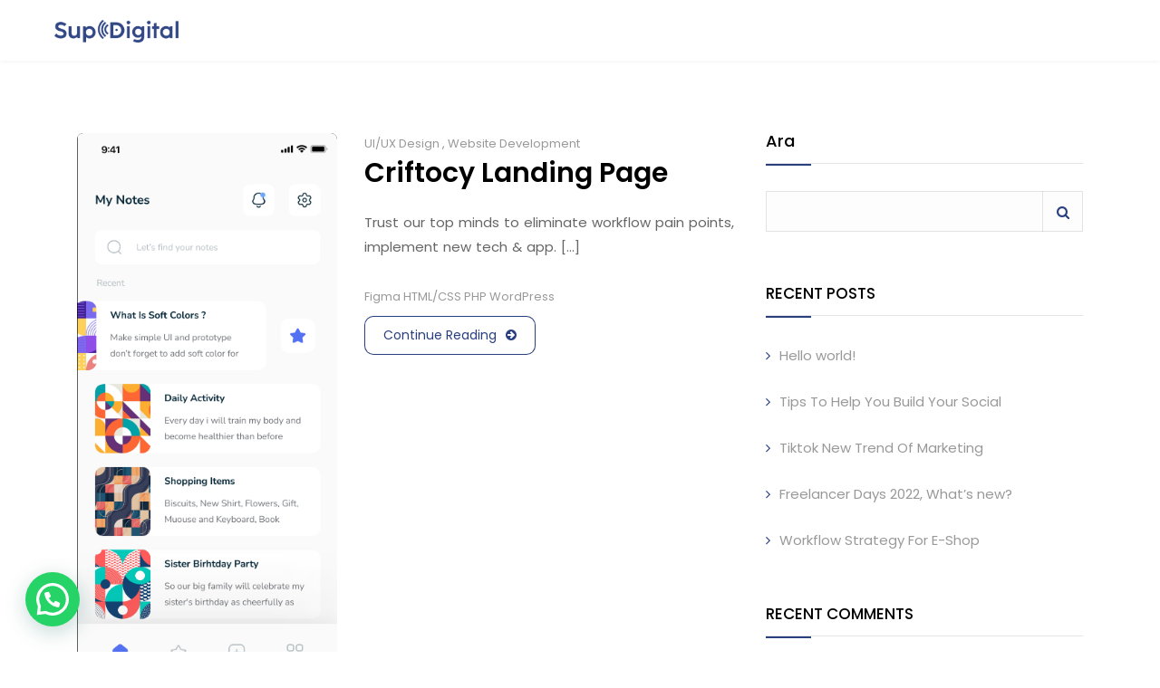

--- FILE ---
content_type: text/html; charset=UTF-8
request_url: https://supdigitalcrm.com/porto_tag/html-css/
body_size: 12578
content:

<!DOCTYPE html>
<html lang="tr">
<head>
	<meta charset="UTF-8">
	<link rel="profile" href="//gmpg.org/xfn/11" />
	<meta name="viewport" content="width=device-width, initial-scale=1" >   	
 
	<title>HTML/CSS &#8211; SupCard İle Dijital Dünyanın Kapılarını Aralayın</title>
<meta name='robots' content='max-image-preview:large' />
<link rel='dns-prefetch' href='//fonts.googleapis.com' />
<link rel="alternate" type="application/rss+xml" title="SupCard İle Dijital Dünyanın Kapılarını Aralayın &raquo; akışı" href="https://supdigitalcrm.com/feed/" />
<link rel="alternate" type="application/rss+xml" title="SupCard İle Dijital Dünyanın Kapılarını Aralayın &raquo; yorum akışı" href="https://supdigitalcrm.com/comments/feed/" />
<link rel="alternate" type="application/rss+xml" title="SupCard İle Dijital Dünyanın Kapılarını Aralayın &raquo; HTML/CSS Portfolio Tag akışı" href="https://supdigitalcrm.com/porto_tag/html-css/feed/" />
<style id='wp-img-auto-sizes-contain-inline-css'>
img:is([sizes=auto i],[sizes^="auto," i]){contain-intrinsic-size:3000px 1500px}
/*# sourceURL=wp-img-auto-sizes-contain-inline-css */
</style>
<style id='wp-emoji-styles-inline-css'>

	img.wp-smiley, img.emoji {
		display: inline !important;
		border: none !important;
		box-shadow: none !important;
		height: 1em !important;
		width: 1em !important;
		margin: 0 0.07em !important;
		vertical-align: -0.1em !important;
		background: none !important;
		padding: 0 !important;
	}
/*# sourceURL=wp-emoji-styles-inline-css */
</style>
<link rel='stylesheet' id='wp-block-library-css' href='https://supdigitalcrm.com/wp-includes/css/dist/block-library/style.min.css?ver=6.9' media='all' />
<style id='wp-block-archives-inline-css'>
.wp-block-archives{box-sizing:border-box}.wp-block-archives-dropdown label{display:block}
/*# sourceURL=https://supdigitalcrm.com/wp-includes/blocks/archives/style.min.css */
</style>
<style id='wp-block-categories-inline-css'>
.wp-block-categories{box-sizing:border-box}.wp-block-categories.alignleft{margin-right:2em}.wp-block-categories.alignright{margin-left:2em}.wp-block-categories.wp-block-categories-dropdown.aligncenter{text-align:center}.wp-block-categories .wp-block-categories__label{display:block;width:100%}
/*# sourceURL=https://supdigitalcrm.com/wp-includes/blocks/categories/style.min.css */
</style>
<style id='wp-block-heading-inline-css'>
h1:where(.wp-block-heading).has-background,h2:where(.wp-block-heading).has-background,h3:where(.wp-block-heading).has-background,h4:where(.wp-block-heading).has-background,h5:where(.wp-block-heading).has-background,h6:where(.wp-block-heading).has-background{padding:1.25em 2.375em}h1.has-text-align-left[style*=writing-mode]:where([style*=vertical-lr]),h1.has-text-align-right[style*=writing-mode]:where([style*=vertical-rl]),h2.has-text-align-left[style*=writing-mode]:where([style*=vertical-lr]),h2.has-text-align-right[style*=writing-mode]:where([style*=vertical-rl]),h3.has-text-align-left[style*=writing-mode]:where([style*=vertical-lr]),h3.has-text-align-right[style*=writing-mode]:where([style*=vertical-rl]),h4.has-text-align-left[style*=writing-mode]:where([style*=vertical-lr]),h4.has-text-align-right[style*=writing-mode]:where([style*=vertical-rl]),h5.has-text-align-left[style*=writing-mode]:where([style*=vertical-lr]),h5.has-text-align-right[style*=writing-mode]:where([style*=vertical-rl]),h6.has-text-align-left[style*=writing-mode]:where([style*=vertical-lr]),h6.has-text-align-right[style*=writing-mode]:where([style*=vertical-rl]){rotate:180deg}
/*# sourceURL=https://supdigitalcrm.com/wp-includes/blocks/heading/style.min.css */
</style>
<style id='wp-block-latest-comments-inline-css'>
ol.wp-block-latest-comments{box-sizing:border-box;margin-left:0}:where(.wp-block-latest-comments:not([style*=line-height] .wp-block-latest-comments__comment)){line-height:1.1}:where(.wp-block-latest-comments:not([style*=line-height] .wp-block-latest-comments__comment-excerpt p)){line-height:1.8}.has-dates :where(.wp-block-latest-comments:not([style*=line-height])),.has-excerpts :where(.wp-block-latest-comments:not([style*=line-height])){line-height:1.5}.wp-block-latest-comments .wp-block-latest-comments{padding-left:0}.wp-block-latest-comments__comment{list-style:none;margin-bottom:1em}.has-avatars .wp-block-latest-comments__comment{list-style:none;min-height:2.25em}.has-avatars .wp-block-latest-comments__comment .wp-block-latest-comments__comment-excerpt,.has-avatars .wp-block-latest-comments__comment .wp-block-latest-comments__comment-meta{margin-left:3.25em}.wp-block-latest-comments__comment-excerpt p{font-size:.875em;margin:.36em 0 1.4em}.wp-block-latest-comments__comment-date{display:block;font-size:.75em}.wp-block-latest-comments .avatar,.wp-block-latest-comments__comment-avatar{border-radius:1.5em;display:block;float:left;height:2.5em;margin-right:.75em;width:2.5em}.wp-block-latest-comments[class*=-font-size] a,.wp-block-latest-comments[style*=font-size] a{font-size:inherit}
/*# sourceURL=https://supdigitalcrm.com/wp-includes/blocks/latest-comments/style.min.css */
</style>
<style id='wp-block-latest-posts-inline-css'>
.wp-block-latest-posts{box-sizing:border-box}.wp-block-latest-posts.alignleft{margin-right:2em}.wp-block-latest-posts.alignright{margin-left:2em}.wp-block-latest-posts.wp-block-latest-posts__list{list-style:none}.wp-block-latest-posts.wp-block-latest-posts__list li{clear:both;overflow-wrap:break-word}.wp-block-latest-posts.is-grid{display:flex;flex-wrap:wrap}.wp-block-latest-posts.is-grid li{margin:0 1.25em 1.25em 0;width:100%}@media (min-width:600px){.wp-block-latest-posts.columns-2 li{width:calc(50% - .625em)}.wp-block-latest-posts.columns-2 li:nth-child(2n){margin-right:0}.wp-block-latest-posts.columns-3 li{width:calc(33.33333% - .83333em)}.wp-block-latest-posts.columns-3 li:nth-child(3n){margin-right:0}.wp-block-latest-posts.columns-4 li{width:calc(25% - .9375em)}.wp-block-latest-posts.columns-4 li:nth-child(4n){margin-right:0}.wp-block-latest-posts.columns-5 li{width:calc(20% - 1em)}.wp-block-latest-posts.columns-5 li:nth-child(5n){margin-right:0}.wp-block-latest-posts.columns-6 li{width:calc(16.66667% - 1.04167em)}.wp-block-latest-posts.columns-6 li:nth-child(6n){margin-right:0}}:root :where(.wp-block-latest-posts.is-grid){padding:0}:root :where(.wp-block-latest-posts.wp-block-latest-posts__list){padding-left:0}.wp-block-latest-posts__post-author,.wp-block-latest-posts__post-date{display:block;font-size:.8125em}.wp-block-latest-posts__post-excerpt,.wp-block-latest-posts__post-full-content{margin-bottom:1em;margin-top:.5em}.wp-block-latest-posts__featured-image a{display:inline-block}.wp-block-latest-posts__featured-image img{height:auto;max-width:100%;width:auto}.wp-block-latest-posts__featured-image.alignleft{float:left;margin-right:1em}.wp-block-latest-posts__featured-image.alignright{float:right;margin-left:1em}.wp-block-latest-posts__featured-image.aligncenter{margin-bottom:1em;text-align:center}
/*# sourceURL=https://supdigitalcrm.com/wp-includes/blocks/latest-posts/style.min.css */
</style>
<style id='wp-block-search-inline-css'>
.wp-block-search__button{margin-left:10px;word-break:normal}.wp-block-search__button.has-icon{line-height:0}.wp-block-search__button svg{height:1.25em;min-height:24px;min-width:24px;width:1.25em;fill:currentColor;vertical-align:text-bottom}:where(.wp-block-search__button){border:1px solid #ccc;padding:6px 10px}.wp-block-search__inside-wrapper{display:flex;flex:auto;flex-wrap:nowrap;max-width:100%}.wp-block-search__label{width:100%}.wp-block-search.wp-block-search__button-only .wp-block-search__button{box-sizing:border-box;display:flex;flex-shrink:0;justify-content:center;margin-left:0;max-width:100%}.wp-block-search.wp-block-search__button-only .wp-block-search__inside-wrapper{min-width:0!important;transition-property:width}.wp-block-search.wp-block-search__button-only .wp-block-search__input{flex-basis:100%;transition-duration:.3s}.wp-block-search.wp-block-search__button-only.wp-block-search__searchfield-hidden,.wp-block-search.wp-block-search__button-only.wp-block-search__searchfield-hidden .wp-block-search__inside-wrapper{overflow:hidden}.wp-block-search.wp-block-search__button-only.wp-block-search__searchfield-hidden .wp-block-search__input{border-left-width:0!important;border-right-width:0!important;flex-basis:0;flex-grow:0;margin:0;min-width:0!important;padding-left:0!important;padding-right:0!important;width:0!important}:where(.wp-block-search__input){appearance:none;border:1px solid #949494;flex-grow:1;font-family:inherit;font-size:inherit;font-style:inherit;font-weight:inherit;letter-spacing:inherit;line-height:inherit;margin-left:0;margin-right:0;min-width:3rem;padding:8px;text-decoration:unset!important;text-transform:inherit}:where(.wp-block-search__button-inside .wp-block-search__inside-wrapper){background-color:#fff;border:1px solid #949494;box-sizing:border-box;padding:4px}:where(.wp-block-search__button-inside .wp-block-search__inside-wrapper) .wp-block-search__input{border:none;border-radius:0;padding:0 4px}:where(.wp-block-search__button-inside .wp-block-search__inside-wrapper) .wp-block-search__input:focus{outline:none}:where(.wp-block-search__button-inside .wp-block-search__inside-wrapper) :where(.wp-block-search__button){padding:4px 8px}.wp-block-search.aligncenter .wp-block-search__inside-wrapper{margin:auto}.wp-block[data-align=right] .wp-block-search.wp-block-search__button-only .wp-block-search__inside-wrapper{float:right}
/*# sourceURL=https://supdigitalcrm.com/wp-includes/blocks/search/style.min.css */
</style>
<style id='wp-block-group-inline-css'>
.wp-block-group{box-sizing:border-box}:where(.wp-block-group.wp-block-group-is-layout-constrained){position:relative}
/*# sourceURL=https://supdigitalcrm.com/wp-includes/blocks/group/style.min.css */
</style>
<style id='global-styles-inline-css'>
:root{--wp--preset--aspect-ratio--square: 1;--wp--preset--aspect-ratio--4-3: 4/3;--wp--preset--aspect-ratio--3-4: 3/4;--wp--preset--aspect-ratio--3-2: 3/2;--wp--preset--aspect-ratio--2-3: 2/3;--wp--preset--aspect-ratio--16-9: 16/9;--wp--preset--aspect-ratio--9-16: 9/16;--wp--preset--color--black: #000000;--wp--preset--color--cyan-bluish-gray: #abb8c3;--wp--preset--color--white: #ffffff;--wp--preset--color--pale-pink: #f78da7;--wp--preset--color--vivid-red: #cf2e2e;--wp--preset--color--luminous-vivid-orange: #ff6900;--wp--preset--color--luminous-vivid-amber: #fcb900;--wp--preset--color--light-green-cyan: #7bdcb5;--wp--preset--color--vivid-green-cyan: #00d084;--wp--preset--color--pale-cyan-blue: #8ed1fc;--wp--preset--color--vivid-cyan-blue: #0693e3;--wp--preset--color--vivid-purple: #9b51e0;--wp--preset--gradient--vivid-cyan-blue-to-vivid-purple: linear-gradient(135deg,rgb(6,147,227) 0%,rgb(155,81,224) 100%);--wp--preset--gradient--light-green-cyan-to-vivid-green-cyan: linear-gradient(135deg,rgb(122,220,180) 0%,rgb(0,208,130) 100%);--wp--preset--gradient--luminous-vivid-amber-to-luminous-vivid-orange: linear-gradient(135deg,rgb(252,185,0) 0%,rgb(255,105,0) 100%);--wp--preset--gradient--luminous-vivid-orange-to-vivid-red: linear-gradient(135deg,rgb(255,105,0) 0%,rgb(207,46,46) 100%);--wp--preset--gradient--very-light-gray-to-cyan-bluish-gray: linear-gradient(135deg,rgb(238,238,238) 0%,rgb(169,184,195) 100%);--wp--preset--gradient--cool-to-warm-spectrum: linear-gradient(135deg,rgb(74,234,220) 0%,rgb(151,120,209) 20%,rgb(207,42,186) 40%,rgb(238,44,130) 60%,rgb(251,105,98) 80%,rgb(254,248,76) 100%);--wp--preset--gradient--blush-light-purple: linear-gradient(135deg,rgb(255,206,236) 0%,rgb(152,150,240) 100%);--wp--preset--gradient--blush-bordeaux: linear-gradient(135deg,rgb(254,205,165) 0%,rgb(254,45,45) 50%,rgb(107,0,62) 100%);--wp--preset--gradient--luminous-dusk: linear-gradient(135deg,rgb(255,203,112) 0%,rgb(199,81,192) 50%,rgb(65,88,208) 100%);--wp--preset--gradient--pale-ocean: linear-gradient(135deg,rgb(255,245,203) 0%,rgb(182,227,212) 50%,rgb(51,167,181) 100%);--wp--preset--gradient--electric-grass: linear-gradient(135deg,rgb(202,248,128) 0%,rgb(113,206,126) 100%);--wp--preset--gradient--midnight: linear-gradient(135deg,rgb(2,3,129) 0%,rgb(40,116,252) 100%);--wp--preset--font-size--small: 13px;--wp--preset--font-size--medium: 20px;--wp--preset--font-size--large: 36px;--wp--preset--font-size--x-large: 42px;--wp--preset--spacing--20: 0.44rem;--wp--preset--spacing--30: 0.67rem;--wp--preset--spacing--40: 1rem;--wp--preset--spacing--50: 1.5rem;--wp--preset--spacing--60: 2.25rem;--wp--preset--spacing--70: 3.38rem;--wp--preset--spacing--80: 5.06rem;--wp--preset--shadow--natural: 6px 6px 9px rgba(0, 0, 0, 0.2);--wp--preset--shadow--deep: 12px 12px 50px rgba(0, 0, 0, 0.4);--wp--preset--shadow--sharp: 6px 6px 0px rgba(0, 0, 0, 0.2);--wp--preset--shadow--outlined: 6px 6px 0px -3px rgb(255, 255, 255), 6px 6px rgb(0, 0, 0);--wp--preset--shadow--crisp: 6px 6px 0px rgb(0, 0, 0);}:where(.is-layout-flex){gap: 0.5em;}:where(.is-layout-grid){gap: 0.5em;}body .is-layout-flex{display: flex;}.is-layout-flex{flex-wrap: wrap;align-items: center;}.is-layout-flex > :is(*, div){margin: 0;}body .is-layout-grid{display: grid;}.is-layout-grid > :is(*, div){margin: 0;}:where(.wp-block-columns.is-layout-flex){gap: 2em;}:where(.wp-block-columns.is-layout-grid){gap: 2em;}:where(.wp-block-post-template.is-layout-flex){gap: 1.25em;}:where(.wp-block-post-template.is-layout-grid){gap: 1.25em;}.has-black-color{color: var(--wp--preset--color--black) !important;}.has-cyan-bluish-gray-color{color: var(--wp--preset--color--cyan-bluish-gray) !important;}.has-white-color{color: var(--wp--preset--color--white) !important;}.has-pale-pink-color{color: var(--wp--preset--color--pale-pink) !important;}.has-vivid-red-color{color: var(--wp--preset--color--vivid-red) !important;}.has-luminous-vivid-orange-color{color: var(--wp--preset--color--luminous-vivid-orange) !important;}.has-luminous-vivid-amber-color{color: var(--wp--preset--color--luminous-vivid-amber) !important;}.has-light-green-cyan-color{color: var(--wp--preset--color--light-green-cyan) !important;}.has-vivid-green-cyan-color{color: var(--wp--preset--color--vivid-green-cyan) !important;}.has-pale-cyan-blue-color{color: var(--wp--preset--color--pale-cyan-blue) !important;}.has-vivid-cyan-blue-color{color: var(--wp--preset--color--vivid-cyan-blue) !important;}.has-vivid-purple-color{color: var(--wp--preset--color--vivid-purple) !important;}.has-black-background-color{background-color: var(--wp--preset--color--black) !important;}.has-cyan-bluish-gray-background-color{background-color: var(--wp--preset--color--cyan-bluish-gray) !important;}.has-white-background-color{background-color: var(--wp--preset--color--white) !important;}.has-pale-pink-background-color{background-color: var(--wp--preset--color--pale-pink) !important;}.has-vivid-red-background-color{background-color: var(--wp--preset--color--vivid-red) !important;}.has-luminous-vivid-orange-background-color{background-color: var(--wp--preset--color--luminous-vivid-orange) !important;}.has-luminous-vivid-amber-background-color{background-color: var(--wp--preset--color--luminous-vivid-amber) !important;}.has-light-green-cyan-background-color{background-color: var(--wp--preset--color--light-green-cyan) !important;}.has-vivid-green-cyan-background-color{background-color: var(--wp--preset--color--vivid-green-cyan) !important;}.has-pale-cyan-blue-background-color{background-color: var(--wp--preset--color--pale-cyan-blue) !important;}.has-vivid-cyan-blue-background-color{background-color: var(--wp--preset--color--vivid-cyan-blue) !important;}.has-vivid-purple-background-color{background-color: var(--wp--preset--color--vivid-purple) !important;}.has-black-border-color{border-color: var(--wp--preset--color--black) !important;}.has-cyan-bluish-gray-border-color{border-color: var(--wp--preset--color--cyan-bluish-gray) !important;}.has-white-border-color{border-color: var(--wp--preset--color--white) !important;}.has-pale-pink-border-color{border-color: var(--wp--preset--color--pale-pink) !important;}.has-vivid-red-border-color{border-color: var(--wp--preset--color--vivid-red) !important;}.has-luminous-vivid-orange-border-color{border-color: var(--wp--preset--color--luminous-vivid-orange) !important;}.has-luminous-vivid-amber-border-color{border-color: var(--wp--preset--color--luminous-vivid-amber) !important;}.has-light-green-cyan-border-color{border-color: var(--wp--preset--color--light-green-cyan) !important;}.has-vivid-green-cyan-border-color{border-color: var(--wp--preset--color--vivid-green-cyan) !important;}.has-pale-cyan-blue-border-color{border-color: var(--wp--preset--color--pale-cyan-blue) !important;}.has-vivid-cyan-blue-border-color{border-color: var(--wp--preset--color--vivid-cyan-blue) !important;}.has-vivid-purple-border-color{border-color: var(--wp--preset--color--vivid-purple) !important;}.has-vivid-cyan-blue-to-vivid-purple-gradient-background{background: var(--wp--preset--gradient--vivid-cyan-blue-to-vivid-purple) !important;}.has-light-green-cyan-to-vivid-green-cyan-gradient-background{background: var(--wp--preset--gradient--light-green-cyan-to-vivid-green-cyan) !important;}.has-luminous-vivid-amber-to-luminous-vivid-orange-gradient-background{background: var(--wp--preset--gradient--luminous-vivid-amber-to-luminous-vivid-orange) !important;}.has-luminous-vivid-orange-to-vivid-red-gradient-background{background: var(--wp--preset--gradient--luminous-vivid-orange-to-vivid-red) !important;}.has-very-light-gray-to-cyan-bluish-gray-gradient-background{background: var(--wp--preset--gradient--very-light-gray-to-cyan-bluish-gray) !important;}.has-cool-to-warm-spectrum-gradient-background{background: var(--wp--preset--gradient--cool-to-warm-spectrum) !important;}.has-blush-light-purple-gradient-background{background: var(--wp--preset--gradient--blush-light-purple) !important;}.has-blush-bordeaux-gradient-background{background: var(--wp--preset--gradient--blush-bordeaux) !important;}.has-luminous-dusk-gradient-background{background: var(--wp--preset--gradient--luminous-dusk) !important;}.has-pale-ocean-gradient-background{background: var(--wp--preset--gradient--pale-ocean) !important;}.has-electric-grass-gradient-background{background: var(--wp--preset--gradient--electric-grass) !important;}.has-midnight-gradient-background{background: var(--wp--preset--gradient--midnight) !important;}.has-small-font-size{font-size: var(--wp--preset--font-size--small) !important;}.has-medium-font-size{font-size: var(--wp--preset--font-size--medium) !important;}.has-large-font-size{font-size: var(--wp--preset--font-size--large) !important;}.has-x-large-font-size{font-size: var(--wp--preset--font-size--x-large) !important;}
/*# sourceURL=global-styles-inline-css */
</style>

<style id='classic-theme-styles-inline-css'>
/*! This file is auto-generated */
.wp-block-button__link{color:#fff;background-color:#32373c;border-radius:9999px;box-shadow:none;text-decoration:none;padding:calc(.667em + 2px) calc(1.333em + 2px);font-size:1.125em}.wp-block-file__button{background:#32373c;color:#fff;text-decoration:none}
/*# sourceURL=/wp-includes/css/classic-themes.min.css */
</style>
<link rel='stylesheet' id='redux-extendify-styles-css' href='https://supdigitalcrm.com/wp-content/plugins/redux-framework/redux-core/assets/css/extendify-utilities.css?ver=4.4.4' media='all' />
<link rel='stylesheet' id='contact-form-7-css' href='https://supdigitalcrm.com/wp-content/plugins/contact-form-7/includes/css/styles.css?ver=5.7.7' media='all' />
<link rel='stylesheet' id='hfe-style-css' href='https://supdigitalcrm.com/wp-content/plugins/header-footer-elementor/assets/css/header-footer-elementor.css?ver=1.6.15' media='all' />
<link rel='stylesheet' id='elementor-icons-css' href='https://supdigitalcrm.com/wp-content/plugins/elementor/assets/lib/eicons/css/elementor-icons.min.css?ver=5.20.0' media='all' />
<link rel='stylesheet' id='elementor-frontend-css' href='https://supdigitalcrm.com/wp-content/plugins/elementor/assets/css/frontend-lite.min.css?ver=3.14.1' media='all' />
<link rel='stylesheet' id='swiper-css' href='https://supdigitalcrm.com/wp-content/plugins/elementor/assets/lib/swiper/v8/css/swiper.min.css?ver=8.4.5' media='all' />
<link rel='stylesheet' id='elementor-post-7-css' href='https://supdigitalcrm.com/wp-content/uploads/elementor/css/post-7.css?ver=1690974574' media='all' />
<link rel='stylesheet' id='iteck-fancy-box-style-css' href='https://supdigitalcrm.com/wp-content/plugins/iteck_plugin/assets/css/jquery.fancybox.css' media='all' />
<link rel='stylesheet' id='lity-css' href='https://supdigitalcrm.com/wp-content/plugins/iteck_plugin/assets/css/lity.css' media='all' />
<link rel='stylesheet' id='iteck-style-addons-css' href='https://supdigitalcrm.com/wp-content/plugins/iteck_plugin/assets/fonts/flaticon/flaticon.css' media='all' />
<link rel='stylesheet' id='fontawesome-style-addons-css' href='https://supdigitalcrm.com/wp-content/plugins/iteck_plugin/assets/fonts/fa/css/fontawesome.min.css' media='all' />
<link rel='stylesheet' id='peicon-style-addons-css' href='https://supdigitalcrm.com/wp-content/plugins/iteck_plugin/assets/fonts/peicon/pe-icon-7-stroke.css' media='all' />
<link rel='stylesheet' id='bootstrap-icons-css' href='https://supdigitalcrm.com/wp-content/plugins/iteck_plugin/assets/fonts/bootstrap-icons/bootstrap-icons.css' media='all' />
<link rel='stylesheet' id='swiper-slider-style-css' href='https://supdigitalcrm.com/wp-content/plugins/iteck_plugin/assets/css/swiper.min.css' media='all' />
<link rel='stylesheet' id='font-awesome-5-all-css' href='https://supdigitalcrm.com/wp-content/plugins/elementor/assets/lib/font-awesome/css/all.min.css?ver=3.14.1' media='all' />
<link rel='stylesheet' id='font-awesome-4-shim-css' href='https://supdigitalcrm.com/wp-content/plugins/elementor/assets/lib/font-awesome/css/v4-shims.min.css?ver=3.14.1' media='all' />
<link rel='stylesheet' id='linea_arrows-css' href='https://supdigitalcrm.com/wp-content/plugins/iteck_plugin//assets/fonts/linea/arrows/css/style.css?ver=6.9' media='all' />
<link rel='stylesheet' id='linea_basic-css' href='https://supdigitalcrm.com/wp-content/plugins/iteck_plugin//assets/fonts/linea/basic/css/style.css?ver=6.9' media='all' />
<link rel='stylesheet' id='linea_basic_2-css' href='https://supdigitalcrm.com/wp-content/plugins/iteck_plugin//assets/fonts/linea/basic_ela/css/style.css?ver=6.9' media='all' />
<link rel='stylesheet' id='linea_ecommerce-css' href='https://supdigitalcrm.com/wp-content/plugins/iteck_plugin//assets/fonts/linea/basic/css/style.css?ver=6.9' media='all' />
<link rel='stylesheet' id='linea_music-css' href='https://supdigitalcrm.com/wp-content/plugins/iteck_plugin//assets/fonts/linea/basic/css/style.css?ver=6.9' media='all' />
<link rel='stylesheet' id='linea_software-css' href='https://supdigitalcrm.com/wp-content/plugins/iteck_plugin//assets/fonts/linea/software/css/style.css?ver=6.9' media='all' />
<link rel='stylesheet' id='linea_weather-css' href='https://supdigitalcrm.com/wp-content/plugins/iteck_plugin//assets/fonts/linea/weather/css/style.css?ver=6.9' media='all' />
<link rel='stylesheet' id='iteck-fonts-css' href='//fonts.googleapis.com/css?family=Open+Sans%3A300%2C400%2C400i%2C500%2C600%2C600i%2C700%2C700i%2C800%2C800i%2C900%7CPoppins%3A300%2C400%2C500%2C600%2C700%2C800%2C900%7CBarlow+Condensed%3A300%2C400%2C500%2C600%2C700%2C800%2C900&#038;ver=1.0.0' media='all' />
<link rel='stylesheet' id='bootstrap-css' href='https://supdigitalcrm.com/wp-content/themes/iteck/assets/css/bootstrap.min.css?ver=1' media='all' />
<link rel='stylesheet' id='font-awesome-css' href='https://supdigitalcrm.com/wp-content/plugins/elementor/assets/lib/font-awesome/css/font-awesome.min.css?ver=4.7.0' media='all' />
<link rel='stylesheet' id='fontawesome-css' href='https://supdigitalcrm.com/wp-content/themes/iteck/assets/css/fontawesome.min.css?ver=1' media='all' />
<link rel='stylesheet' id='icon-font-css' href='https://supdigitalcrm.com/wp-content/themes/iteck/assets/css/icon-font.min.css?ver=1' media='all' />
<link rel='stylesheet' id='ionicons-css' href='https://supdigitalcrm.com/wp-content/themes/iteck/assets/css/ionicons.min.css?ver=1' media='all' />
<link rel='stylesheet' id='magnific-popup-css' href='https://supdigitalcrm.com/wp-content/themes/iteck/assets/css/magnific-popup.css?ver=1' media='all' />
<link rel='stylesheet' id='animate-css' href='https://supdigitalcrm.com/wp-content/themes/iteck/assets/css/animate.css?ver=1' media='all' />
<link rel='stylesheet' id='magic-css' href='https://supdigitalcrm.com/wp-content/themes/iteck/assets/css/magic.css?ver=1' media='all' />
<link rel='stylesheet' id='slick-css' href='https://supdigitalcrm.com/wp-content/themes/iteck/assets/css/slick.css?ver=1' media='all' />
<link rel='stylesheet' id='jquery-fatnav-css' href='https://supdigitalcrm.com/wp-content/themes/iteck/assets/css/jquery.fatNav.css?ver=1' media='all' />
<link rel='stylesheet' id='animate-headline-css' href='https://supdigitalcrm.com/wp-content/themes/iteck/assets/css/animate.headline.css?ver=1' media='all' />
<link rel='stylesheet' id='splitting-css' href='https://supdigitalcrm.com/wp-content/themes/iteck/assets/css/splitting.css?ver=1' media='all' />
<link rel='stylesheet' id='splitting-cells-css' href='https://supdigitalcrm.com/wp-content/themes/iteck/assets/css/splitting-cells.css?ver=1' media='all' />
<link rel='stylesheet' id='iteck-style-css' href='https://supdigitalcrm.com/wp-content/themes/iteck/style.css?ver=1.3.0' media='all' />
<style id='iteck-style-inline-css'>

		.load-circle{border-top-color: #12C2E9;}
		

			:root{
				--color-main:#293F80;
				--color-primary:#293F80;
				--color-secondary:#293F80;
				--color-ternary: #293F80;
			}
		
a:hover{color:#12C2E9;}
a{color:#999999;}
h1, h2, h3, h4, h5, h6{color:#000000;} 
body{color:#666666;}
.footer{background-color:#13161D;}
.custom-absolute-menu{border-color: #FFFFFF;}

			:root{
				--color-main:#293F80;
				--color-primary:#293F80;
				--color-secondary:#293F80;
				--color-ternary: #293F80;
			}
		
a:hover{color:#12C2E9;}
a{color:#999999;}
h1, h2, h3, h4, h5, h6{color:#000000;} 
body{color:#666666;}
.footer{background-color:#13161D;}
.custom-absolute-menu{border-color: #FFFFFF;}
/*# sourceURL=iteck-style-inline-css */
</style>
<link rel='stylesheet' id='joinchat-css' href='https://supdigitalcrm.com/wp-content/plugins/creame-whatsapp-me/public/css/joinchat-btn.min.css?ver=5.0.6' media='all' />
<link rel='stylesheet' id='google-fonts-1-css' href='https://fonts.googleapis.com/css?family=Roboto%3A100%2C100italic%2C200%2C200italic%2C300%2C300italic%2C400%2C400italic%2C500%2C500italic%2C600%2C600italic%2C700%2C700italic%2C800%2C800italic%2C900%2C900italic%7CRoboto+Slab%3A100%2C100italic%2C200%2C200italic%2C300%2C300italic%2C400%2C400italic%2C500%2C500italic%2C600%2C600italic%2C700%2C700italic%2C800%2C800italic%2C900%2C900italic&#038;display=swap&#038;subset=latin-ext&#038;ver=6.9' media='all' />
<link rel="preconnect" href="https://fonts.gstatic.com/" crossorigin><script src="https://supdigitalcrm.com/wp-includes/js/jquery/jquery.min.js?ver=3.7.1" id="jquery-core-js"></script>
<script src="https://supdigitalcrm.com/wp-includes/js/jquery/jquery-migrate.min.js?ver=3.4.1" id="jquery-migrate-js"></script>
<script src="https://supdigitalcrm.com/wp-content/plugins/elementor/assets/lib/font-awesome/js/v4-shims.min.js?ver=3.14.1" id="font-awesome-4-shim-js"></script>
<script src="https://supdigitalcrm.com/wp-content/themes/iteck/assets/js/modernizr.js?ver=6.9" id="modernizr-js"></script>
<link rel="https://api.w.org/" href="https://supdigitalcrm.com/wp-json/" /><link rel="EditURI" type="application/rsd+xml" title="RSD" href="https://supdigitalcrm.com/xmlrpc.php?rsd" />
<meta name="generator" content="WordPress 6.9" />
<meta name="generator" content="Redux 4.4.4" /><meta name="generator" content="Elementor 3.14.1; features: e_dom_optimization, e_optimized_assets_loading, e_optimized_css_loading, a11y_improvements, additional_custom_breakpoints; settings: css_print_method-external, google_font-enabled, font_display-swap">
<meta name="generator" content="Powered by WPBakery Page Builder - drag and drop page builder for WordPress."/>
<meta name="generator" content="Powered by Slider Revolution 6.6.14 - responsive, Mobile-Friendly Slider Plugin for WordPress with comfortable drag and drop interface." />
<link rel="icon" href="https://supdigitalcrm.com/wp-content/uploads/2023/07/asdasdasdadadas-63x63.png" sizes="32x32" />
<link rel="icon" href="https://supdigitalcrm.com/wp-content/uploads/2023/07/asdasdasdadadas-250x250.png" sizes="192x192" />
<link rel="apple-touch-icon" href="https://supdigitalcrm.com/wp-content/uploads/2023/07/asdasdasdadadas-250x250.png" />
<meta name="msapplication-TileImage" content="https://supdigitalcrm.com/wp-content/uploads/2023/07/asdasdasdadadas.png" />
<script>function setREVStartSize(e){
			//window.requestAnimationFrame(function() {
				window.RSIW = window.RSIW===undefined ? window.innerWidth : window.RSIW;
				window.RSIH = window.RSIH===undefined ? window.innerHeight : window.RSIH;
				try {
					var pw = document.getElementById(e.c).parentNode.offsetWidth,
						newh;
					pw = pw===0 || isNaN(pw) || (e.l=="fullwidth" || e.layout=="fullwidth") ? window.RSIW : pw;
					e.tabw = e.tabw===undefined ? 0 : parseInt(e.tabw);
					e.thumbw = e.thumbw===undefined ? 0 : parseInt(e.thumbw);
					e.tabh = e.tabh===undefined ? 0 : parseInt(e.tabh);
					e.thumbh = e.thumbh===undefined ? 0 : parseInt(e.thumbh);
					e.tabhide = e.tabhide===undefined ? 0 : parseInt(e.tabhide);
					e.thumbhide = e.thumbhide===undefined ? 0 : parseInt(e.thumbhide);
					e.mh = e.mh===undefined || e.mh=="" || e.mh==="auto" ? 0 : parseInt(e.mh,0);
					if(e.layout==="fullscreen" || e.l==="fullscreen")
						newh = Math.max(e.mh,window.RSIH);
					else{
						e.gw = Array.isArray(e.gw) ? e.gw : [e.gw];
						for (var i in e.rl) if (e.gw[i]===undefined || e.gw[i]===0) e.gw[i] = e.gw[i-1];
						e.gh = e.el===undefined || e.el==="" || (Array.isArray(e.el) && e.el.length==0)? e.gh : e.el;
						e.gh = Array.isArray(e.gh) ? e.gh : [e.gh];
						for (var i in e.rl) if (e.gh[i]===undefined || e.gh[i]===0) e.gh[i] = e.gh[i-1];
											
						var nl = new Array(e.rl.length),
							ix = 0,
							sl;
						e.tabw = e.tabhide>=pw ? 0 : e.tabw;
						e.thumbw = e.thumbhide>=pw ? 0 : e.thumbw;
						e.tabh = e.tabhide>=pw ? 0 : e.tabh;
						e.thumbh = e.thumbhide>=pw ? 0 : e.thumbh;
						for (var i in e.rl) nl[i] = e.rl[i]<window.RSIW ? 0 : e.rl[i];
						sl = nl[0];
						for (var i in nl) if (sl>nl[i] && nl[i]>0) { sl = nl[i]; ix=i;}
						var m = pw>(e.gw[ix]+e.tabw+e.thumbw) ? 1 : (pw-(e.tabw+e.thumbw)) / (e.gw[ix]);
						newh =  (e.gh[ix] * m) + (e.tabh + e.thumbh);
					}
					var el = document.getElementById(e.c);
					if (el!==null && el) el.style.height = newh+"px";
					el = document.getElementById(e.c+"_wrapper");
					if (el!==null && el) {
						el.style.height = newh+"px";
						el.style.display = "block";
					}
				} catch(e){
					console.log("Failure at Presize of Slider:" + e)
				}
			//});
		  };</script>
<noscript><style> .wpb_animate_when_almost_visible { opacity: 1; }</style></noscript> 
<link rel='stylesheet' id='rs-plugin-settings-css' href='https://supdigitalcrm.com/wp-content/plugins/revslider/public/assets/css/rs6.css?ver=6.6.14' media='all' />
<style id='rs-plugin-settings-inline-css'>
#rs-demo-id {}
/*# sourceURL=rs-plugin-settings-inline-css */
</style>
</head>
	
<body class="archive tax-porto_tag term-html-css term-37 wp-custom-logo wp-embed-responsive wp-theme-iteck ehf-template-iteck ehf-stylesheet-iteck  wpb-js-composer js-comp-ver-6.7.0 vc_responsive elementor-default elementor-kit-7"> 
    
    
					<nav class="header apply-header white-header shadow-header clearfix 
">  
	<div class="nav-box">
		<div class="stuck-nav">
			 <div class="container-fluid">
				<div class="top-logo">
					<a href="https://supdigitalcrm.com/">
						<img alt="Logo" class="logo1 iteck-logo-dark"  style=height:25px src="https://supdigitalcrm.com/wp-content/uploads/2023/07/qwe.png">
						<img alt="Logo" class="logo1 iteck-logo-light"  style=height:25px src="">
					</a>
				</div><!--End Logo-->
				
				<div class="header-wrapper  d-none d-md-block" > <!-- hidden-xs hidden-sm -->
					<div class="main-menu menu-wrapper bb">
											</div><!-- End menu-wrapper -->
				
					<ul class="header-icon d-none d-md-block ">  <!-- hidden-sm hidden-xs --> 

											
						
						
						
																		
					</ul><!-- top Socials -->


					<div class="search-icon-header d-none d-md-block " > <!-- hidden-xs hidden-sm -->
						
						
											</div>
					
				</div><!-- header-wrapper -->  

								
			</div><!--End container-fluid-->
		</div><!--End stuck-nav-->
	</div><!--End nav-box-->
</nav><!--End header-->



<div class="content blog-wrapper portfolio-style-1">  
<div class="container clearfix">
    <div class="row clearfix">
        
        <div class="col-md-8 blog-content">

            
<!--BLOG POST START-->      
<article id="post-2133" class="clearfix blog-post border-bottom brd-gray pb-30 mb-30 post-2133 portfolio type-portfolio status-publish has-post-thumbnail hentry portfolio_category-ui-ux-design portfolio_category-website-development porto_tag-figma porto_tag-html-css porto_tag-php porto_tag-wordpress"> 
<div class="row">
 
	<!--if post is standard-->
	<div class="col-lg-5">
		 <div class="post-img"><div class="img-post"><img width="1501" height="3248" src="https://supdigitalcrm.com/wp-content/uploads/2022/04/2-1.png" class="attachment-post-thumbnail size-post-thumbnail wp-post-image" alt="" decoding="async" fetchpriority="high" /></div></div>	</div>

	<div class="col-lg-7">
		<div class="post-details">

			<ul class="post-detail">

												<a class="cat" href="https://supdigitalcrm.com/portfolio_category/ui-ux-design/">UI/UX Design</a>
							, 							<a class="cat" href="https://supdigitalcrm.com/portfolio_category/website-development/">Website Development</a>
							
					 
			</ul>
			<a href="https://supdigitalcrm.com/portfolio/criftocy-landing-page-2/">
				<h3 class="entry-title">Criftocy Landing Page</h3>
			</a>

			<p class="excerpt">
				Trust our top minds to eliminate workflow pain points, implement new tech &amp; app. [...]			</p> 
			<ul class="post-detail post-bot">
										<span>
							<a class="cat" href="https://supdigitalcrm.com/porto_tag/figma/">Figma</a>
						</span>
												<span>
							<a class="cat" href="https://supdigitalcrm.com/porto_tag/html-css/">HTML/CSS</a>
						</span>
												<span>
							<a class="cat" href="https://supdigitalcrm.com/porto_tag/php/">PHP</a>
						</span>
												<span>
							<a class="cat" href="https://supdigitalcrm.com/porto_tag/wordpress/">WordPress</a>
						</span>
						  
			</ul>


			<div class="spc-10 clearfix"></div>
							<a class="content-btn iteck-gradient-border" href="https://supdigitalcrm.com/portfolio/criftocy-landing-page-2/">
					Continue Reading					<span class="content-btn-align-icon-right content-btn-button-icon">
						<i class="fa fa-arrow-circle-right" aria-hidden="true"></i>
					</span>
				</a>
					</div>
	</div>
</div>
</article><!--/.blog-post-->
<!--BLOG POST END-->            <ul class="pagination clearfix">
                <li></li>
                <li> </li>
            </ul>
            <div class="spc-40 clearfix"></div>
        </div><!--/.blog-content-->
        
        <!--SIDEBAR (RIGHT)-->
        
<div class="col-md-4 sidebar fixed-sidebar sidebar-3">
	<div class="theiaStickySidebar" style="padding-left: 0px;">
		<div  id="block-2" class="widget widget_block widget_search clearfix"><form role="search" method="get" action="https://supdigitalcrm.com/" class="wp-block-search__button-outside wp-block-search__text-button wp-block-search"    ><label class="wp-block-search__label" for="wp-block-search__input-1" >Ara</label><div class="wp-block-search__inside-wrapper" ><input class="wp-block-search__input" id="wp-block-search__input-1" placeholder="" value="" type="search" name="s" required /><button aria-label="Ara" class="wp-block-search__button wp-element-button" type="submit" >Ara</button></div></form></div><div  id="block-3" class="widget widget_block clearfix"><div class="wp-block-group"><div class="wp-block-group__inner-container is-layout-flow wp-block-group-is-layout-flow"><h2 class="wp-block-heading">Recent Posts</h2><ul class="wp-block-latest-posts__list wp-block-latest-posts"><li><a class="wp-block-latest-posts__post-title" href="https://supdigitalcrm.com/2023/07/24/hello-world/">Hello world!</a></li>
<li><a class="wp-block-latest-posts__post-title" href="https://supdigitalcrm.com/2022/05/04/tips-to-help-you-build-your-social-media/">Tips To Help You Build Your Social</a></li>
<li><a class="wp-block-latest-posts__post-title" href="https://supdigitalcrm.com/2022/05/04/the-new-trend-of-marketing-with-tiktok/">Tiktok New Trend Of Marketing</a></li>
<li><a class="wp-block-latest-posts__post-title" href="https://supdigitalcrm.com/2022/05/04/freelancer-days-2022-whats-new/">Freelancer Days 2022, What’s new?</a></li>
<li><a class="wp-block-latest-posts__post-title" href="https://supdigitalcrm.com/2022/05/04/workflow-strategy-for-e-shop/">Workflow Strategy For E-Shop</a></li>
</ul></div></div></div><div  id="block-4" class="widget widget_block clearfix"><div class="wp-block-group"><div class="wp-block-group__inner-container is-layout-flow wp-block-group-is-layout-flow"><h2 class="wp-block-heading">Recent Comments</h2><ol class="wp-block-latest-comments"><li class="wp-block-latest-comments__comment"><article><footer class="wp-block-latest-comments__comment-meta"><a class="wp-block-latest-comments__comment-author" href="https://wordpress.org/">A WordPress Commenter</a> - <a class="wp-block-latest-comments__comment-link" href="https://supdigitalcrm.com/2023/07/24/hello-world/#comment-1">Hello world!</a></footer></article></li><li class="wp-block-latest-comments__comment"><article><footer class="wp-block-latest-comments__comment-meta"><a class="wp-block-latest-comments__comment-author" href="http://iteck.smartinnovates.com">Ben Chiwell</a> - <a class="wp-block-latest-comments__comment-link" href="https://supdigitalcrm.com/2022/03/23/how-to-become-a-python-develop-expert/#comment-16">How To Become A Developer</a></footer></article></li><li class="wp-block-latest-comments__comment"><article><footer class="wp-block-latest-comments__comment-meta"><a class="wp-block-latest-comments__comment-author" href="http://iteck.smartinnovates.com">Ben Chiwell</a> - <a class="wp-block-latest-comments__comment-link" href="https://supdigitalcrm.com/2022/03/23/nft-game-new-oppoturnity/#comment-19">NFT Game! New Oppoturnity</a></footer></article></li><li class="wp-block-latest-comments__comment"><article><footer class="wp-block-latest-comments__comment-meta"><a class="wp-block-latest-comments__comment-author" href="http://iteck.smartinnovates.com">Ben Chiwell</a> - <a class="wp-block-latest-comments__comment-link" href="https://supdigitalcrm.com/2022/03/23/ai-with-fingerprint/#comment-13">AI With Fingerprint</a></footer></article></li><li class="wp-block-latest-comments__comment"><article><footer class="wp-block-latest-comments__comment-meta"><a class="wp-block-latest-comments__comment-author" href="http://iteck.smartinnovates.com">Tobey McGuire</a> - <a class="wp-block-latest-comments__comment-link" href="https://supdigitalcrm.com/2022/03/23/ai-with-fingerprint/#comment-12">AI With Fingerprint</a></footer></article></li></ol></div></div></div><div  id="block-5" class="widget widget_block clearfix"><div class="wp-block-group"><div class="wp-block-group__inner-container is-layout-flow wp-block-group-is-layout-flow"><h2 class="wp-block-heading">Archives</h2><ul class="wp-block-archives-list wp-block-archives">	<li><a href='https://supdigitalcrm.com/2023/07/'>Temmuz 2023</a></li>
	<li><a href='https://supdigitalcrm.com/2022/05/'>Mayıs 2022</a></li>
	<li><a href='https://supdigitalcrm.com/2022/04/'>Nisan 2022</a></li>
	<li><a href='https://supdigitalcrm.com/2022/03/'>Mart 2022</a></li>
</ul></div></div></div><div  id="block-6" class="widget widget_block clearfix"><div class="wp-block-group"><div class="wp-block-group__inner-container is-layout-flow wp-block-group-is-layout-flow"><h2 class="wp-block-heading">Categories</h2><ul class="wp-block-categories-list wp-block-categories">	<li class="cat-item cat-item-16"><a href="https://supdigitalcrm.com/category/iteck/">iteck</a>
</li>
	<li class="cat-item cat-item-17"><a href="https://supdigitalcrm.com/category/news/">news</a>
</li>
	<li class="cat-item cat-item-18"><a href="https://supdigitalcrm.com/category/technology/">technology</a>
</li>
	<li class="cat-item cat-item-19"><a href="https://supdigitalcrm.com/category/tips-tricks/">tips &amp; tricks</a>
</li>
	<li class="cat-item cat-item-1"><a href="https://supdigitalcrm.com/category/uncategorized/">Uncategorized</a>
</li>
	<li class="cat-item cat-item-20"><a href="https://supdigitalcrm.com/category/web/">Web</a>
</li>
</ul></div></div></div><div  id="search-1" class="widget widget_search clearfix"><h3 class="widgettitle">Search</h3> <div class="widget-border"></div><form role="search" method="get" id="search-form-2" class="searchform" action="https://supdigitalcrm.com/" > 
	<input type="search" placeholder="Type keyword here" value="" name="s" />
	<input type="submit" class="searchsubmit" />
	</form></div><div  id="iteck_blog_widget-1" class="widget widget_featured_posts_block clearfix">

	   <h3 class="widgettitle">Recent posts</h3>
	<div class="widget-border"></div>
   			<div class="recent-posts-widget">

			<div class="widget-post-thumbnail">
            <a class="recent-post-img">
   				   			</a>
         </div>
         <div class="widget-post-content">
			<h3 class="title light"> <a href="https://supdigitalcrm.com/2023/07/24/hello-world/" title="Hello world!">Hello world!</a></h3> 

			<span class="light"><a href="https://supdigitalcrm.com/2023/07/24/hello-world/" title="5:24 pm" rel="bookmark"> <time class="entry-date published" datetime="2023-07-24T17:24:55+00:00">Temmuz 24, 2023</time></a></span>         </div>

		</div>
				<div class="recent-posts-widget">

			<div class="widget-post-thumbnail">
            <a class="recent-post-img">
   				<img width="1500" height="1000" src="https://supdigitalcrm.com/wp-content/uploads/2022/05/post_008.jpg" class="attachment-iteck-featured-image size-iteck-featured-image wp-post-image" alt="" decoding="async" />   			</a>
         </div>
         <div class="widget-post-content">
			<h3 class="title light"> <a href="https://supdigitalcrm.com/2022/05/04/tips-to-help-you-build-your-social-media/" title="Tips To Help You Build Your Social">Tips To Help You Build Your Social</a></h3> 

			<span class="light"><a href="https://supdigitalcrm.com/2022/05/04/tips-to-help-you-build-your-social-media/" title="6:51 pm" rel="bookmark"> <time class="entry-date published" datetime="2022-05-04T18:51:02+00:00">Mayıs 4, 2022</time></a></span>         </div>

		</div>
				<div class="recent-posts-widget">

			<div class="widget-post-thumbnail">
            <a class="recent-post-img">
   				<img width="1500" height="1200" src="https://supdigitalcrm.com/wp-content/uploads/2022/05/post_0009.jpg" class="attachment-iteck-featured-image size-iteck-featured-image wp-post-image" alt="" decoding="async" />   			</a>
         </div>
         <div class="widget-post-content">
			<h3 class="title light"> <a href="https://supdigitalcrm.com/2022/05/04/the-new-trend-of-marketing-with-tiktok/" title="Tiktok New Trend Of Marketing">Tiktok New Trend Of Marketing</a></h3> 

			<span class="light"><a href="https://supdigitalcrm.com/2022/05/04/the-new-trend-of-marketing-with-tiktok/" title="6:48 pm" rel="bookmark"> <time class="entry-date published" datetime="2022-05-04T18:48:02+00:00">Mayıs 4, 2022</time></a></span>         </div>

		</div>
		</div>
      <div  id="categories-2" class="widget widget_categories clearfix"><h3 class="widgettitle">Categories</h3> <div class="widget-border"></div>
			<ul>
					<li class="cat-item cat-item-16"><a href="https://supdigitalcrm.com/category/iteck/">iteck</a> <span>1</span>
</li>
	<li class="cat-item cat-item-17"><a href="https://supdigitalcrm.com/category/news/">news</a> <span>4</span>
</li>
	<li class="cat-item cat-item-18"><a href="https://supdigitalcrm.com/category/technology/">technology</a> <span>2</span>
</li>
	<li class="cat-item cat-item-19"><a href="https://supdigitalcrm.com/category/tips-tricks/">tips &amp; tricks</a> <span>5</span>
</li>
	<li class="cat-item cat-item-1"><a href="https://supdigitalcrm.com/category/uncategorized/">Uncategorized</a> <span>2</span>
</li>
	<li class="cat-item cat-item-20"><a href="https://supdigitalcrm.com/category/web/">Web</a> <span>1</span>
</li>
			</ul>

			</div><div  id="texti-1" class="widget iteck_newsletter_widget clearfix"><h3 class="widgettitle">Newsletter</h3> <div class="widget-border"></div>            <div class="subtitle">Register now to get latest updates on promotions & coupons.</div>

            <div class="textwidget"></div>
        </div><div  id="iteck_about-1" class="widget widget_iteck_about clearfix"><div class="widget-about-us clearfix"><div class="abtw-box" style="background-image:url();background-position: center;background-size: cover;"><div class="slider-mask"></div>		     <div class="bordering-widget">
             	                    
                  <h3>Social</h3>
                  <div class="widget-border"></div>
                  
                  <ul class="abtw-soc">						 <li><a href="#0" target="_blank"><i class="fa fa-facebook"></i></a></li>
					   						 <li><a href="#0" target="_blank"><i class="fa fa-twitter"></i></a></li>
					   						 <li><a href="#0" target="_blank"><i class="fa fa-linkedin"></i></a></li>
					   						 <li><a href="#0" target="_blank"><i class="fa fa-instagram"></i></a></li>
					   						 <li><a href="#0" target="_blank"><i class="fa fa-pinterest"></i></a></li>
					   </ul>              </div>
		   </div><div class="ab-bordering"></div></div></div><div  id="tag_cloud-1" class="widget widget_tag_cloud clearfix"><h3 class="widgettitle">Popular tags</h3> <div class="widget-border"></div><div class="tagcloud"><a href="https://supdigitalcrm.com/tag/consultation/" class="tag-cloud-link tag-link-21 tag-link-position-1" aria-label="Consultation (1 öge)">Consultation</a>
<a href="https://supdigitalcrm.com/tag/envato/" class="tag-cloud-link tag-link-22 tag-link-position-2" aria-label="Envato (2 öge)">Envato</a>
<a href="https://supdigitalcrm.com/tag/html-css/" class="tag-cloud-link tag-link-23 tag-link-position-3" aria-label="HTML/CSS (1 öge)">HTML/CSS</a>
<a href="https://supdigitalcrm.com/tag/marketing/" class="tag-cloud-link tag-link-24 tag-link-position-4" aria-label="Marketing (1 öge)">Marketing</a>
<a href="https://supdigitalcrm.com/tag/php/" class="tag-cloud-link tag-link-25 tag-link-position-5" aria-label="PHP (1 öge)">PHP</a>
<a href="https://supdigitalcrm.com/tag/psd/" class="tag-cloud-link tag-link-26 tag-link-position-6" aria-label="Psd (1 öge)">Psd</a>
<a href="https://supdigitalcrm.com/tag/seo/" class="tag-cloud-link tag-link-27 tag-link-position-7" aria-label="Seo (2 öge)">Seo</a>
<a href="https://supdigitalcrm.com/tag/sketch/" class="tag-cloud-link tag-link-28 tag-link-position-8" aria-label="Sketch (1 öge)">Sketch</a>
<a href="https://supdigitalcrm.com/tag/technology/" class="tag-cloud-link tag-link-29 tag-link-position-9" aria-label="Technology (2 öge)">Technology</a>
<a href="https://supdigitalcrm.com/tag/wordpress/" class="tag-cloud-link tag-link-30 tag-link-position-10" aria-label="WordPress (1 öge)">WordPress</a></div>
</div>	</div><!--  End StickySidebar  -->
</div><!--  End Sidebar  -->  
        
    </div><!--/.row-->
</div><!--/.container-->
</div><!--/.blog-wrapper-->


<footer class="footer">
	<div class="container-fluid">
		
					<img class="footer-img" src="" alt="LogoWhite">
		
		<div class="clearboth clearfix"></div>

		<ul class="footer-icon d-none d-md-block">  <!-- hidden-sm hidden-xs -->
						
						
						
						
						
								</ul><!-- /.footer-icon -->

		<p>Copyright 2022 by ThemesCamp All Rights Reserved.</p>
	</div><!--/.container-fluid-->
</footer><!--/.footer--> 
		<!--to top button-->

		<div class="progress-wrap cursor-pointer">
			<svg class="progress-circle svg-content" width="100%" height="100%" viewBox="-1 -1 102 102">
			<path d="M50,1 a49,49 0 0,1 0,98 a49,49 0 0,1 0,-98" />
			</svg>
		</div>
	
		<script>
			window.RS_MODULES = window.RS_MODULES || {};
			window.RS_MODULES.modules = window.RS_MODULES.modules || {};
			window.RS_MODULES.waiting = window.RS_MODULES.waiting || [];
			window.RS_MODULES.defered = true;
			window.RS_MODULES.moduleWaiting = window.RS_MODULES.moduleWaiting || {};
			window.RS_MODULES.type = 'compiled';
		</script>
		<script type="speculationrules">
{"prefetch":[{"source":"document","where":{"and":[{"href_matches":"/*"},{"not":{"href_matches":["/wp-*.php","/wp-admin/*","/wp-content/uploads/*","/wp-content/*","/wp-content/plugins/*","/wp-content/themes/iteck/*","/*\\?(.+)"]}},{"not":{"selector_matches":"a[rel~=\"nofollow\"]"}},{"not":{"selector_matches":".no-prefetch, .no-prefetch a"}}]},"eagerness":"conservative"}]}
</script>

<div class="joinchat joinchat--left joinchat--btn" data-settings='{"telephone":"905526572493","mobile_only":false,"button_delay":0,"whatsapp_web":true,"qr":false,"message_views":2,"message_delay":10,"message_badge":false,"message_send":"Merhaba. Dijital kartvizit ile ilgili bilgi almak istiyorum.","message_hash":""}'>
	<div class="joinchat__button">
		<div class="joinchat__button__open"></div>
									<div class="joinchat__tooltip"><div>Yardıma mı ihtiyacınız var?</div></div>
					</div>
	</div>
<script src="https://supdigitalcrm.com/wp-content/plugins/contact-form-7/includes/swv/js/index.js?ver=5.7.7" id="swv-js"></script>
<script id="contact-form-7-js-extra">
var wpcf7 = {"api":{"root":"https://supdigitalcrm.com/wp-json/","namespace":"contact-form-7/v1"}};
//# sourceURL=contact-form-7-js-extra
</script>
<script src="https://supdigitalcrm.com/wp-content/plugins/contact-form-7/includes/js/index.js?ver=5.7.7" id="contact-form-7-js"></script>
<script src="https://supdigitalcrm.com/wp-content/plugins/revslider/public/assets/js/rbtools.min.js?ver=6.6.14" defer async id="tp-tools-js"></script>
<script src="https://supdigitalcrm.com/wp-content/plugins/revslider/public/assets/js/rs6.min.js?ver=6.6.14" defer async id="revmin-js"></script>
<script src="https://supdigitalcrm.com/wp-content/themes/iteck/assets/js/bootstrap.min.js?ver=6.9" id="bootstrap-js"></script>
<script src="https://supdigitalcrm.com/wp-includes/js/jquery/ui/effect.min.js?ver=1.13.3" id="jquery-effects-core-js"></script>
<script src="https://supdigitalcrm.com/wp-content/themes/iteck/assets/js/superfish.js?ver=6.9" id="superfish-js"></script>
<script src="https://supdigitalcrm.com/wp-content/themes/iteck/assets/js/pace.min.js?ver=6.9" id="pace-js"></script>
<script src="https://supdigitalcrm.com/wp-content/themes/iteck/assets/js/jquery.fitvids.js?ver=6.9" id="jquery-fitvids-js"></script>
<script src="https://supdigitalcrm.com/wp-content/themes/iteck/assets/js/jquery.magnific-popup.min.js?ver=6.9" id="jquery-magnific-popup-js"></script>
<script src="https://supdigitalcrm.com/wp-content/themes/iteck/assets/js/jquery.sticky.js?ver=6.9" id="jquery-sticky-js"></script>
<script src="https://supdigitalcrm.com/wp-includes/js/imagesloaded.min.js?ver=5.0.0" id="imagesloaded-js"></script>
<script src="https://supdigitalcrm.com/wp-content/themes/iteck/assets/js/slick.min.js?ver=6.9" id="slick-js"></script>
<script src="https://supdigitalcrm.com/wp-content/themes/iteck/assets/js/slick-animation.js?ver=6.9" id="slick-animation-js"></script>
<script src="https://supdigitalcrm.com/wp-content/themes/iteck/assets/js/ResizeSensor.min.js?ver=6.9" id="resizesensor-js"></script>
<script src="https://supdigitalcrm.com/wp-content/themes/iteck/assets/js/theia-sticky-sidebar.min.js?ver=6.9" id="theia-sticky-sidebar-js"></script>
<script src="https://supdigitalcrm.com/wp-content/themes/iteck/assets/js/svgembedder.min.js?ver=6.9" id="svgembedder-js"></script>
<script src="https://supdigitalcrm.com/wp-content/themes/iteck/assets/js/totop.js?ver=6.9" id="iteck-totop-js"></script>
<script src="https://supdigitalcrm.com/wp-content/plugins/iteck_plugin/assets/js/animated.headline.js" id="animated-headline-js"></script>
<script src="https://supdigitalcrm.com/wp-content/themes/iteck/assets/js/splitting.min.js?ver=6.9" id="splitting-js"></script>
<script src="https://supdigitalcrm.com/wp-content/themes/iteck/assets/js/isotope.pkgd.min.js?ver=6.9" id="isotope.pkgd-js"></script>
<script src="https://supdigitalcrm.com/wp-content/themes/iteck/assets/js/swiper.min.js?ver=6.9" id="swiper-js"></script>
<script src="https://supdigitalcrm.com/wp-content/plugins/iteck_plugin/assets/js/simpleParallax.min.js" id="simpleParallax-js"></script>
<script src="https://supdigitalcrm.com/wp-content/themes/iteck/assets/js/waypoints.min.js?ver=6.9" id="waypoints-js"></script>
<script src="https://supdigitalcrm.com/wp-content/themes/iteck/assets/js/jquery.counterup.min.js?ver=6.9" id="jquery-counterup-js"></script>
<script src="https://supdigitalcrm.com/wp-content/themes/iteck/assets/js/jquery.knob.js?ver=6.9" id="jquery-knob-js"></script>
<script src="https://supdigitalcrm.com/wp-content/themes/iteck/assets/js/wow.min.js?ver=6.9" id="jquery-wow-js"></script>
<script src="https://supdigitalcrm.com/wp-content/themes/iteck/assets/js/jquery.appear.js?ver=6.9" id="jquery-appear-js"></script>
<script src="https://supdigitalcrm.com/wp-content/themes/iteck/assets/js/scripts.js?ver=6.9" id="iteck-scripts-js"></script>
<script src="https://supdigitalcrm.com/wp-content/plugins/creame-whatsapp-me/public/js/joinchat.min.js?ver=5.0.6" id="joinchat-js"></script>
<script id="wp-emoji-settings" type="application/json">
{"baseUrl":"https://s.w.org/images/core/emoji/17.0.2/72x72/","ext":".png","svgUrl":"https://s.w.org/images/core/emoji/17.0.2/svg/","svgExt":".svg","source":{"concatemoji":"https://supdigitalcrm.com/wp-includes/js/wp-emoji-release.min.js?ver=6.9"}}
</script>
<script type="module">
/*! This file is auto-generated */
const a=JSON.parse(document.getElementById("wp-emoji-settings").textContent),o=(window._wpemojiSettings=a,"wpEmojiSettingsSupports"),s=["flag","emoji"];function i(e){try{var t={supportTests:e,timestamp:(new Date).valueOf()};sessionStorage.setItem(o,JSON.stringify(t))}catch(e){}}function c(e,t,n){e.clearRect(0,0,e.canvas.width,e.canvas.height),e.fillText(t,0,0);t=new Uint32Array(e.getImageData(0,0,e.canvas.width,e.canvas.height).data);e.clearRect(0,0,e.canvas.width,e.canvas.height),e.fillText(n,0,0);const a=new Uint32Array(e.getImageData(0,0,e.canvas.width,e.canvas.height).data);return t.every((e,t)=>e===a[t])}function p(e,t){e.clearRect(0,0,e.canvas.width,e.canvas.height),e.fillText(t,0,0);var n=e.getImageData(16,16,1,1);for(let e=0;e<n.data.length;e++)if(0!==n.data[e])return!1;return!0}function u(e,t,n,a){switch(t){case"flag":return n(e,"\ud83c\udff3\ufe0f\u200d\u26a7\ufe0f","\ud83c\udff3\ufe0f\u200b\u26a7\ufe0f")?!1:!n(e,"\ud83c\udde8\ud83c\uddf6","\ud83c\udde8\u200b\ud83c\uddf6")&&!n(e,"\ud83c\udff4\udb40\udc67\udb40\udc62\udb40\udc65\udb40\udc6e\udb40\udc67\udb40\udc7f","\ud83c\udff4\u200b\udb40\udc67\u200b\udb40\udc62\u200b\udb40\udc65\u200b\udb40\udc6e\u200b\udb40\udc67\u200b\udb40\udc7f");case"emoji":return!a(e,"\ud83e\u1fac8")}return!1}function f(e,t,n,a){let r;const o=(r="undefined"!=typeof WorkerGlobalScope&&self instanceof WorkerGlobalScope?new OffscreenCanvas(300,150):document.createElement("canvas")).getContext("2d",{willReadFrequently:!0}),s=(o.textBaseline="top",o.font="600 32px Arial",{});return e.forEach(e=>{s[e]=t(o,e,n,a)}),s}function r(e){var t=document.createElement("script");t.src=e,t.defer=!0,document.head.appendChild(t)}a.supports={everything:!0,everythingExceptFlag:!0},new Promise(t=>{let n=function(){try{var e=JSON.parse(sessionStorage.getItem(o));if("object"==typeof e&&"number"==typeof e.timestamp&&(new Date).valueOf()<e.timestamp+604800&&"object"==typeof e.supportTests)return e.supportTests}catch(e){}return null}();if(!n){if("undefined"!=typeof Worker&&"undefined"!=typeof OffscreenCanvas&&"undefined"!=typeof URL&&URL.createObjectURL&&"undefined"!=typeof Blob)try{var e="postMessage("+f.toString()+"("+[JSON.stringify(s),u.toString(),c.toString(),p.toString()].join(",")+"));",a=new Blob([e],{type:"text/javascript"});const r=new Worker(URL.createObjectURL(a),{name:"wpTestEmojiSupports"});return void(r.onmessage=e=>{i(n=e.data),r.terminate(),t(n)})}catch(e){}i(n=f(s,u,c,p))}t(n)}).then(e=>{for(const n in e)a.supports[n]=e[n],a.supports.everything=a.supports.everything&&a.supports[n],"flag"!==n&&(a.supports.everythingExceptFlag=a.supports.everythingExceptFlag&&a.supports[n]);var t;a.supports.everythingExceptFlag=a.supports.everythingExceptFlag&&!a.supports.flag,a.supports.everything||((t=a.source||{}).concatemoji?r(t.concatemoji):t.wpemoji&&t.twemoji&&(r(t.twemoji),r(t.wpemoji)))});
//# sourceURL=https://supdigitalcrm.com/wp-includes/js/wp-emoji-loader.min.js
</script>
	<script defer src="https://static.cloudflareinsights.com/beacon.min.js/vcd15cbe7772f49c399c6a5babf22c1241717689176015" integrity="sha512-ZpsOmlRQV6y907TI0dKBHq9Md29nnaEIPlkf84rnaERnq6zvWvPUqr2ft8M1aS28oN72PdrCzSjY4U6VaAw1EQ==" data-cf-beacon='{"version":"2024.11.0","token":"4908f3516b8a46f996b62f1de9cce6cc","r":1,"server_timing":{"name":{"cfCacheStatus":true,"cfEdge":true,"cfExtPri":true,"cfL4":true,"cfOrigin":true,"cfSpeedBrain":true},"location_startswith":null}}' crossorigin="anonymous"></script>
</body>
</html>

--- FILE ---
content_type: text/css
request_url: https://supdigitalcrm.com/wp-content/themes/iteck/style.css?ver=1.3.0
body_size: 62536
content:
/*
Theme Name: Iteck     
Theme URI: https://themeforest.net/item/iteck-software-technology-wordpress-theme/38682639
Author: ThemesCamp 
Author URI:  http://themeforest.net/user/themescamp/ 
Description: Iteck is a Modern IT Solutions & Technology WordPress Theme for agencies to show their works.
Version: 1.1.0     
License: GNU General Public License version 3.0
License URI: http://www.gnu.org/licenses/gpl-3.0.html    
Text Domain: iteck 
Domain Path: /lang   
Tags: one-column, two-columns, right-sidebar,custom-colors,featured-images, app, software, IT solution
*/
/* -----------------------------------------------------------
TABLE OF CONTENTS:-                                                                                                       
--------------------------------------------------------------
* Helper Section         
	- text color   
	- font-weight       
	- font-size 
	- line-height
	- text-transform  
	- letter-spacing 
	- Overlay Effect Bg image     
	- margin-top
	- margin-bottom 
	- padding-top
	- padding-bottom
	- the spacing
	- social-media-colors
* General Section
	- Typography
	- To top style
	- inner page style  
	- wp post style
	- Bootstrap Clearfix
	- Elementor Editor Style
* Header Section
* Slider Section
* Features Section
* Portfolio Section
* Team Section
* Testimonial Section
* Contact Section
* Footer Section
* Blog Section
	- Sidebar Section
	- comment section
* WordPress Style
* Gutenberg Style
* Responsive

------------------------------------------------------------*/
/* ===============================================================
			[ * Helper Section ] 
================================================================*/
/*-------------------[ Base ]------------------------------*/
:root {
  --color-main:#501E9C;
  --color-primary:#8169F1;
  --color-secondary:#A44CEE;
  --color-ternary: #FF847F;
  --color-blue2: #4a00e1;
  --color-blue4: #5842bc;
  --color-blue5: #157efb;
  --color-blue6: #6640f4;
  --color-lightBlue: #15f1ff;
  --color-darkBlue: #010049;
  --color-gray: #eef4f8;
  --color-main-grad: linear-gradient(to right, #0c3df4 0%, #02b5ff 100%);
}

/*-------------------[ text color ]------------------------------*/
.text-color {
  color: var(--color-main);
}

.text-white {
  color: #FFF;
}

.text-black {
  color: #000;
}

.text-extra-dark-gray {
  color: #232323;
}

.text-dark-gray {
  color: #626262;
}

.text-extra-medium-gray {
  color: #757575;
}

.text-medium-gray {
  color: #939393;
}

.text-extra-light-gray {
  color: #b7b7b7;
}

.text-light-gray {
  color: #d6d5d5;
}

.text-very-light-gray {
  color: #ededed;
}

/*-------------------[ font-weight ]------------------------------*/
.fw-100 {
  font-weight: 100;
}

.fw-200 {
  font-weight: 200;
}

.fw-300 {
  font-weight: 300;
}

.fw-400 {
  font-weight: 400;
}

.fw-500 {
  font-weight: 500;
}

.fw-600 {
  font-weight: 600 !important;
}

.fw-700 {
  font-weight: 700 !important;
}

.fw-800 {
  font-weight: 800;
}

.fw-900 {
  font-weight: 900;
}

/*-------------------[ font-size ]------------------------------*/
.fz-10 {
  font-size: 10px;
}

.fz-12 {
  font-size: 12px;
}

.fz-14 {
  font-size: 14px;
}

.fz-15 {
  font-size: 15px;
}

.fz-16 {
  font-size: 16px;
}

.fz-18 {
  font-size: 18px;
}

.fz-20 {
  font-size: 20px;
}

.fz-22 {
  font-size: 22px;
}

.fz-25 {
  font-size: 25px;
}

.fz-30 {
  font-size: 30px;
}

.fz-40 {
  font-size: 40px;
}

.fz-50 {
  font-size: 50px;
}

/*-------------------[ line-height ]------------------------------*/
.line-height-10 {
  line-height: 10px;
}

.line-height-13 {
  line-height: 13px;
}

.line-height-18 {
  line-height: 18px;
}

.line-height-20 {
  line-height: 20px;
}

.line-height-24 {
  line-height: 24px;
}

.line-height-22 {
  line-height: 22px;
}

.line-height-26 {
  line-height: 26px;
}

.line-height-28 {
  line-height: 28px;
}

.line-height-30 {
  line-height: 30px;
}

.line-height-35 {
  line-height: 35px;
}

.line-height-40 {
  line-height: 40px;
}

.line-height-45 {
  line-height: 45px;
}

.line-height-50 {
  line-height: 50px;
}

.line-height-55 {
  line-height: 55px;
}

.line-height-60 {
  line-height: 60px;
}

.line-height-65 {
  line-height: 65px;
}

.line-height-70 {
  line-height: 70px;
}

.line-height-75 {
  line-height: 75px;
}

.line-height-80 {
  line-height: 80px;
}

.line-height-85 {
  line-height: 85px;
}

.line-height-90 {
  line-height: 90px;
}

.line-height-95 {
  line-height: 95px;
}

.line-height-100 {
  line-height: 100px;
}

.line-height-110 {
  line-height: 110px;
}

.line-height-120 {
  line-height: 120px;
}

/*-------------------[ text-transform ]------------------------------*/
.text-u {
  text-transform: uppercase;
}

.text-l {
  text-transform: lowercase;
}

.text-c {
  text-transform: capitalize;
}

.text-non {
  text-transform: none;
}

.text-i {
  font-style: italic;
}

/*-------------------[ letter-spacing ]------------------------------*/
.ls0 {
  letter-spacing: 0px;
}

.ls1 {
  letter-spacing: 1px;
}

.ls2 {
  letter-spacing: 2px;
}

.ls3 {
  letter-spacing: 3px;
}

.ls4 {
  letter-spacing: 4px;
}

.ls5 {
  letter-spacing: 5px;
}

.ls10 {
  letter-spacing: 10px;
}

/*-------------------[ Overlay Effect Bg image ]------------------------------*/
[data-overlay-dark],
[data-overlay-light] {
  position: relative;
}

[data-overlay-dark] .container,
[data-overlay-light] .container {
  position: relative;
  z-index: 2;
}

[data-overlay-dark]:before,
[data-overlay-light]:before {
  content: "";
  position: absolute;
  width: 100%;
  height: 100%;
  top: 0;
  left: 0;
  z-index: 1;
}

[data-overlay-dark]:before {
  background: #1a1d24;
}

[data-overlay-light]:before {
  background: #fff;
}

[data-overlay-dark] h1,
[data-overlay-dark] h2,
[data-overlay-dark] h3,
[data-overlay-dark] h4,
[data-overlay-dark] h5,
[data-overlay-dark] h6,
[data-overlay-dark] span {
  color: #fff;
}

[data-overlay-dark] p {
  color: #bbb;
}

[data-overlay-dark="0"]:before,
[data-overlay-light="0"]:before {
  opacity: 0;
}

[data-overlay-dark="1"]:before,
[data-overlay-light="1"]:before {
  opacity: 0.1;
}

[data-overlay-dark="2"]:before,
[data-overlay-light="2"]:before {
  opacity: 0.2;
}

[data-overlay-dark="3"]:before,
[data-overlay-light="3"]:before {
  opacity: 0.3;
}

[data-overlay-dark="4"]:before,
[data-overlay-light="4"]:before {
  opacity: 0.4;
}

[data-overlay-dark="5"]:before,
[data-overlay-light="5"]:before {
  opacity: 0.5;
}

[data-overlay-dark="6"]:before,
[data-overlay-light="6"]:before {
  opacity: 0.6;
}

[data-overlay-dark="7"]:before,
[data-overlay-light="7"]:before {
  opacity: 0.7;
}

[data-overlay-dark="8"]:before,
[data-overlay-light="8"]:before {
  opacity: 0.8;
}

[data-overlay-dark="9"]:before,
[data-overlay-light="9"]:before {
  opacity: 0.9;
}

[data-overlay-dark="10"]:before,
[data-overlay-light="10"]:before {
  opacity: 1;
}

.gray-filter {
  webkit-filter: grayscale(100%);
  -moz-filter: grayscale(100%);
  filter: grayscale(100%);
}

/*-------------------[ margin-top  (0/100) +5 ]------------------------------*/
.mt-0 {
  margin-top: 0;
}

.mt-5 {
  margin-top: 5px;
}

.mt-10 {
  margin-top: 10px;
}

.mt-15 {
  margin-top: 15px;
}

.mt-20 {
  margin-top: 20px;
}

.mt-25 {
  margin-top: 25px;
}

.mt-30 {
  margin-top: 30px;
}

.mt-35 {
  margin-top: 35px;
}

.mt-40 {
  margin-top: 40px;
}

.mt-45 {
  margin-top: 45px;
}

.mt-50 {
  margin-top: 50px;
}

.mt-55 {
  margin-top: 55px;
}

.mt-60 {
  margin-top: 60px;
}

.mt-65 {
  margin-top: 65px;
}

.mt-70 {
  margin-top: 70px;
}

.mt-75 {
  margin-top: 75px;
}

.mt-80 {
  margin-top: 80px;
}

.mt-85 {
  margin-top: 85px;
}

.mt-90 {
  margin-top: 90px;
}

.mt-95 {
  margin-top: 95px;
}

.mt-100 {
  margin-top: 100px;
}

/*-------------------[ margin-bottom  (0/100) +5 ]------------------------------*/
.mb-0 {
  margin-bottom: 0;
}

.mb-5 {
  margin-bottom: 5px;
}

.mb-10 {
  margin-bottom: 10px;
}

.mb-15 {
  margin-bottom: 15px;
}

.mb-20 {
  margin-bottom: 20px;
}

.mb-25 {
  margin-bottom: 25px;
}

.mb-30 {
  margin-bottom: 30px;
}

.mb-35 {
  margin-bottom: 35px;
}

.mb-40 {
  margin-bottom: 40px;
}

.mb-45 {
  margin-bottom: 45px;
}

.mb-50 {
  margin-bottom: 50px;
}

.mb-55 {
  margin-bottom: 55px;
}

.mb-60 {
  margin-bottom: 60px;
}

.mb-65 {
  margin-bottom: 65px;
}

.mb-70 {
  margin-bottom: 70px;
}

.mb-75 {
  margin-bottom: 75px;
}

.mb-80 {
  margin-bottom: 80px;
}

.mb-85 {
  margin-bottom: 85px;
}

.mb-90 {
  margin-bottom: 90px;
}

.mb-95 {
  margin-bottom: 95px;
}

.mb-100 {
  margin-bottom: 100px;
}

/*-------------------[ padding-left  (0/100) +5 ]------------------------------*/
.pl-0 {
  padding-left: 0;
}

.pl-5 {
  padding-left: 5px;
}

.pl-10 {
  padding-left: 10px;
}

.pl-15 {
  padding-left: 15px;
}

.pl-20 {
  padding-left: 20px;
}

.pl-25 {
  padding-left: 25px;
}

.pl-30 {
  padding-left: 30px;
}

/*-------------------[ padding-top  (0/100) +5 ]------------------------------*/
.pt-0 {
  padding-top: 0 !important;
}

.pt-5 {
  padding-top: 5px;
}

.pt-10 {
  padding-top: 10px;
}

.pt-15 {
  padding-top: 15px;
}

.pt-20 {
  padding-top: 20px;
}

.pt-25 {
  padding-top: 25px;
}

.pt-30 {
  padding-top: 30px;
}

.pt-35 {
  padding-top: 35px;
}

.pt-40 {
  padding-top: 40px;
}

.pt-45 {
  padding-top: 45px;
}

.pt-50 {
  padding-top: 50px;
}

.pt-55 {
  padding-top: 55px;
}

.pt-60 {
  padding-top: 60px;
}

.pt-65 {
  padding-top: 65px;
}

.pt-70 {
  padding-top: 70px;
}

.pt-75 {
  padding-top: 75px;
}

.pt-80 {
  padding-top: 80px;
}

.pt-85 {
  padding-top: 85px;
}

.pt-90 {
  padding-top: 90px;
}

.pt-95 {
  padding-top: 95px;
}

.pt-100 {
  padding-top: 100px;
}

/*-------------------[ padding-bottom  (0/100) +5 ]------------------------------*/
.pb-0 {
  padding-bottom: 0;
}

.pb-5 {
  padding-bottom: 5px;
}

.pb-10 {
  padding-bottom: 10px;
}

.pb-15 {
  padding-bottom: 15px;
}

.pb-20 {
  padding-bottom: 20px;
}

.pb-25 {
  padding-bottom: 25px;
}

.pb-30 {
  padding-bottom: 30px;
}

.pb-35 {
  padding-bottom: 35px;
}

.pb-40 {
  padding-bottom: 40px;
}

.pb-45 {
  padding-bottom: 45px;
}

.pb-50 {
  padding-bottom: 50px;
}

.pb-55 {
  padding-bottom: 55px;
}

.pb-60 {
  padding-bottom: 60px;
}

.pb-65 {
  padding-bottom: 65px;
}

.pb-70 {
  padding-bottom: 70px;
}

.pb-75 {
  padding-bottom: 75px;
}

.pb-80 {
  padding-bottom: 80px;
}

.pb-85 {
  padding-bottom: 85px;
}

.pb-90 {
  padding-bottom: 90px;
}

.pb-95 {
  padding-bottom: 95px;
}

.pb-100 {
  padding-bottom: 100px;
}

.no-padding {
  padding: 0;
}

/*-------------------[ Spacing  (0/100) +10 ]------------------------------*/
.spc-10 {
  width: 100%;
  height: 10px;
}

.spc-20 {
  width: 100%;
  height: 20px;
}

.spc-30 {
  width: 100%;
  height: 30px;
}

.spc-40 {
  width: 100%;
  height: 40px;
  clear: both;
}

.spc-50 {
  width: 100%;
  height: 50px;
}

.spc-60 {
  width: 100%;
  height: 60px;
}

.spc-70 {
  width: 100%;
  height: 70px;
}

.spc-80 {
  width: 100%;
  height: 80px;
}

.spc-90 {
  width: 100%;
  height: 90px;
}

.spc-100 {
  width: 100%;
  height: 100px;
}

/*-------------------[ Social-media-colors ]------------------------------*/
.f-color {
  color: #3b5999;
}

.tw-color {
  color: #55acee;
}

.lin-color {
  color: #0077B5;
}

.g-plus-color {
  color: #dd4b39;
}

.pin-color {
  color: #bd081c;
}

.ytube-color {
  color: #cd201f;
}

.inst-color {
  color: #e4405f;
}

.be-color {
  color: #131418;
}

/* background */
.f-bg {
  background-color: #3b5999;
  border-color: #3b5999;
}

.tw-bg {
  background-color: #55acee;
  border-color: #55acee;
}

.lin-bg {
  background-color: #0077B5;
  border-color: #0077B5;
}

.g-plus-bg {
  background-color: #dd4b39;
  border-color: #dd4b39;
}

.pin-bg {
  background-color: #bd081c;
  border-color: #bd081c;
}

.ytube-bg {
  background-color: #cd201f;
  border-color: #cd201f;
}

.inst-bg {
  background-color: #e4405f;
  border-color: #e4405f;
}

.be-bg {
  background-color: #131418;
  border-color: #131418;
}

.b-none {
  border: none !important;
}

.bg-img {
  background-size: cover;
  background-repeat: no-repeat;
}

.ontop {
  position: relative;
  z-index: 7;
}

/*-------------------[ Heading styles ]------------------------------*/
.dflex {
  display: flex !important;
}

/*-------------------[ Heading styles ]------------------------------*/
.dsc-heading-style1 h5 {
  margin-top: 0px;
  font-size: 13px !important;
  line-height: 1.2;
  margin-bottom: 11px;
  letter-spacing: 0.02em;
  text-transform: uppercase;
  color: var(--color-main);
}

.dsc-heading-style2 h3 {
  font-size: 40px;
  line-height: 54px;
  font-weight: 600;
  color: #fff;
  text-align: center;
  margin: auto;
  display: block;
  float: none;
  margin: auto;
  padding-bottom: 40px;
}

.mx-auto {
  margin-left: auto;
  margin-right: auto;
  float: initial;
}

/*-------------------[ Effect classes]------------------------------*/
.iteck-effect-01 {
  color: transparent;
  -webkit-text-stroke: 1px rgba(255, 255, 255, 0.1);
  opacity: 0.3;
}

.iteck-effect-02 {
  color: transparent;
  -webkit-text-stroke: 1px rgba(0, 0, 0, 0.2);
  opacity: 0.3;
}

.iteck-stroke span {
  -webkit-text-stroke-width: 1px;
  -webkit-text-stroke-color: #fff;
  color: transparent;
}

/*....................................Animation splitter.................*/
/* ====================== [ Start Text Animation & Images ] ====================== */
.splitting.animated .char {
  animation: fadeInUp 0.4s cubic-bezier(0.3, 0, 0.7, 1) both;
  animation-delay: calc(30ms * var(--char-index));
}

.splitting .whitespace {
  width: 5px;
}

@keyframes fadeInUp {
  0% {
    opacity: 0;
    transform: translateY(20px);
  }
  100% {
    opacity: 1;
    transform: translateY(0);
  }
}
.splitting.txt.animated .char {
  animation: fadeIn 0.3s cubic-bezier(0.3, 0, 0.7, 1) both;
  animation-delay: calc(10ms * var(--char-index));
}

.splitting.txt .whitespace {
  width: 5px;
}

@keyframes fadeIn {
  0% {
    opacity: 0;
  }
  100% {
    opacity: 1;
  }
}
@media (min-width: 1199px) {
  .imago {
    transition: all 0.8s;
    transition-delay: 0.3s;
  }
  .imago.animated {
    clip-path: polygon(0 0, 100% 0, 100% 100%, 0 100%);
  }
  .elementor-editor-active .imago, .vc_editor .imago {
    clip-path: none;
  }
}
.elementor-editor-active .wow, .vc_editor .wow {
  visibility: visible !important;
}

/* ====================== [ End Text Animation & Images ] ====================== */
.iteck-fadinup-split span {
  opacity: 0;
  position: relative;
  display: inline-block;
}

.iteck-fadinup-split span.active {
  animation: fadeInUp 0.4s cubic-bezier(0.3, 0, 0.7, 1) both;
  animation-delay: calc(30ms * var(--char-index));
}

/**/
.splitting.txt.animated .char {
  animation: fadeIn 0.3s cubic-bezier(0.3, 0, 0.7, 1) both;
  animation-delay: calc(10ms * var(--char-index));
}

.splitting.txt .whitespace {
  width: 5px;
}

/**/
.iteck-effect-1:after {
  content: "";
  width: 8%;
  height: 100%;
  background: rgba(255, 255, 255, 0.05);
  position: absolute;
  left: 0;
  top: 0;
}

.iteck-effect-3:after {
  content: "";
  width: 8%;
  height: 100%;
  background: rgba(255, 255, 255, 0.05);
  position: absolute;
  right: 0;
  top: 0;
}

.iteck-gallery .elementor-image-gallery .gallery-item img {
  width: 60px;
  height: 60px;
  border: none;
}

.valign {
  display: -webkit-box;
  display: -ms-flexbox;
  display: flex;
  -webkit-box-align: center;
  -ms-flex-align: center;
  align-items: center;
}

/* ====================== Theme Dark & Light ====================== */
@media (prefers-color-scheme: dark) {
  body.iteck-auto-mode {
    color: #c8c8c8;
    background-color: #0C0F16;
  }
  body.iteck-auto-mode h1, body.iteck-auto-mode h2, body.iteck-auto-mode h3, body.iteck-auto-mode h4, body.iteck-auto-mode h5, body.iteck-auto-mode h6, body.iteck-auto-mode .fn.comment-author .url, body.iteck-auto-mode .pagination li a:hover, body.iteck-auto-mode .sidebar .recent-posts-widget .widget-post-content h3 a,
  body.iteck-auto-mode .iteck-text-mode1 {
    color: #fff;
  }
  body.iteck-auto-mode .error-text, body.iteck-auto-mode .fn.comment-author, body.iteck-auto-mode .iteck-text-mode2 {
    color: #ccc;
  }
  body.iteck-auto-mode .blog-wrapper, body.iteck-auto-mode form textarea, body.iteck-auto-mode input, body.iteck-auto-mode .page-content-wrapper {
    background: #0C0F16;
  }
  body.iteck-auto-mode .gray-bg, body.iteck-auto-mode .iteck-section-mode2, body.iteck-auto-mode .tags-bottom a, body.iteck-auto-mode blockquote {
    background: #11141B;
  }
  body.iteck-auto-mode .iteck-section-mode5 {
    background-color: #101010;
  }
  body.iteck-auto-mode .iteck-section-mode3 {
    background: linear-gradient(200deg, #141518 50%, #111215 50%);
  }
  body.iteck-auto-mode .comment-body, body.iteck-auto-mode .related-inner {
    background: #121a23;
  }
  body.iteck-auto-mode .swork-line {
    background: #fff;
  }
  body.iteck-auto-mode .comment-reply-link, body.iteck-auto-mode .pagination > li > a, body.iteck-auto-mode .pagination > li > span, body.iteck-auto-mode .iteck-section-mode1 {
    background-color: #0c0f16;
  }
  body.iteck-auto-mode .widget_categories ul li.cat-item span, body.iteck-auto-mode .share-box a {
    background-color: #11141B;
  }
  body.iteck-auto-mode .iteck-section-mode3 {
    background-color: #121a23;
  }
  body.iteck-auto-mode .border-post, body.iteck-auto-mode .searchform input[type=search], body.iteck-auto-mode form textarea, body.iteck-auto-mode input, body.iteck-auto-mode .img-pagi, body.iteck-auto-mode .comment-form-comment:before,
  body.iteck-auto-mode .comment-meta .comment-edit-link, body.iteck-auto-mode .post.sticky, body.iteck-auto-mode .sidebar .recent-posts-widget:not(:last-child), body.iteck-auto-mode .tagcloud a,
  body.iteck-auto-mode .post-bottom {
    border-color: #333;
  }
  body.iteck-auto-mode .custom-logo .custom-logo-dark, body.iteck-auto-mode .iteck-logo-dark {
    display: none;
  }
  body.iteck-auto-mode .custom-logo .custom-logo-light, body.iteck-auto-mode .iteck-logo-light {
    display: initial;
  }
  body.iteck-auto-mode .header.white-header {
    background: #11141b;
    box-shadow: 0 0 5px 0 #333;
  }
  body.iteck-auto-mode .header.white-header .navigation li a, body.iteck-auto-mode .custom-absolute-menu .is-sticky .cart-contents:before, body.iteck-auto-mode .custom-absolute-menu .cart-contents:before {
    color: #e2dcdc;
  }
  body.iteck-auto-mode .header .cart-contents:before {
    color: #e2dcdc;
  }
  body.iteck-auto-mode .header.custom-absolute-menu .is-sticky .logo-dark {
    display: initial;
  }
  body.iteck-auto-mode .header.custom-absolute-menu .is-sticky .logo-white {
    display: none;
  }
  body.iteck-auto-mode .header.not-custom-menu .logo-d-mode {
    display: none;
  }
  body.iteck-auto-mode .header.not-custom-menu .logo-d-mode {
    display: initial;
  }
  body.iteck-auto-mode .header.not-custom-menu .logo-l-mode {
    display: none;
  }
  body.iteck-auto-mode .header .is-sticky .stuck-nav {
    background: #11141b;
    box-shadow: 0 0 5px 0 #333;
  }
  body.iteck-auto-mode .header.custom-absolute-menu .is-sticky .navigation li a {
    color: #e2dcdc;
  }
  body.iteck-auto-mode .header.custom-absolute-menu .is-sticky .search-icon-header a i {
    color: #e2dcdc;
  }
  body.iteck-auto-mode .header.custom-absolute-menu .is-sticky .header-icon li a {
    color: #e2dcdc;
  }
  body.iteck-auto-mode .header .search-icon-header a i {
    color: #e2dcdc;
  }
  body.iteck-auto-mode .header .header-icon li a {
    color: #e2dcdc;
  }
  body.iteck-auto-mode .header .menu-wrapper ul li ul {
    background: #23282d;
  }
  body.iteck-auto-mode .header .menu-wrapper .menu ul.sub-menu li a {
    color: #bfbaba;
  }
  body.iteck-auto-mode .header .header-wrapper .menu-wrapper ul li.mega-menu > ul.sub-menu > li {
    border-left: 1px solid rgba(255, 255, 255, 0.1);
  }
  body.iteck-auto-mode .header .menu-wrapper ul li.mega-menu > ul.sub-menu {
    background-color: #23282d !important;
  }
  body.iteck-auto-mode .header .header-wrapper .menu-wrapper .mega-menu ul.sub-menu li a {
    color: #bfbaba;
    font-weight: 400;
  }
  body.iteck-auto-mode .header .header-wrapper .menu-wrapper .mega-menu ul.sub-menu li a:hover {
    color: #fff;
  }
  body.iteck-auto-mode .header .header-wrapper .menu-wrapper ul li.mega-menu > ul.sub-menu > li > a {
    color: #fff;
  }
  body.iteck-auto-mode .custom-absolute-menu .is-sticky .hamburger__icon, body.iteck-auto-mode .custom-absolute-menu .is-sticky .hamburger__icon:before,
  body.iteck-auto-mode .custom-absolute-menu .is-sticky .hamburger__icon:after {
    background-color: #fff;
  }
  body.iteck-auto-mode .fat-nav {
    background: #23282d;
  }
  body.iteck-auto-mode .fat-nav li a {
    color: #bfbaba;
  }
  body.iteck-auto-mode .fat-nav li > a {
    border-color: rgba(255, 255, 255, 0.1);
  }
  body.iteck-auto-mode .hamburger.active .hamburger__icon {
    background-color: transparent;
  }
  body.iteck-auto-mode .hamburger.active .hamburger__icon:before, body.iteck-auto-mode .hamburger.active .hamburger__icon:after {
    background-color: #fff;
  }
  body.iteck-auto-mode .white-header .hamburger__icon, body.iteck-auto-mode .white-header .hamburger__icon::before, body.iteck-auto-mode .white-header .hamburger__icon::after {
    background: #b1abab;
  }
  body.iteck-auto-mode .post-list.style-4 .blog-col-inner {
    background: #151921;
  }
  body.iteck-auto-mode .post-list.style-4 .pagination > li > a, body.iteck-auto-mode .post-list.style-4 .pagination > li > span {
    border-color: #666;
  }
  body.iteck-auto-mode .post-list.style-4 .pagination > .active > a {
    border-color: #fff;
  }
  body.iteck-auto-mode .elementor-social-icon svg {
    fill: #FFF;
  }
  body.iteck-auto-mode .elementor-social-icon i {
    color: #fff;
  }
}
body.iteck-dark-mode {
  color: #c8c8c8;
  background-color: #0C0F16;
}
body.iteck-dark-mode h1, body.iteck-dark-mode h2, body.iteck-dark-mode h3, body.iteck-dark-mode h4, body.iteck-dark-mode h5, body.iteck-dark-mode h6, body.iteck-dark-mode .fn.comment-author .url, body.iteck-dark-mode .pagination li a:hover, body.iteck-dark-mode .sidebar .recent-posts-widget .widget-post-content h3 a,
body.iteck-dark-mode .iteck-text-mode1 {
  color: #fff;
}
body.iteck-dark-mode .error-text, body.iteck-dark-mode .fn.comment-author, body.iteck-dark-mode .iteck-text-mode2 {
  color: #ccc;
}
body.iteck-dark-mode .blog-wrapper, body.iteck-dark-mode form textarea, body.iteck-dark-mode input, body.iteck-dark-mode .page-content-wrapper {
  background: #0C0F16;
}
body.iteck-dark-mode .gray-bg, body.iteck-dark-mode .iteck-section-mode2, body.iteck-dark-mode .tags-bottom a, body.iteck-dark-mode blockquote {
  background: #11141B;
}
body.iteck-dark-mode .iteck-section-mode5 {
  background-color: #101010;
}
body.iteck-dark-mode .iteck-section-mode3 {
  background: linear-gradient(200deg, #141518 50%, #111215 50%);
}
body.iteck-dark-mode .comment-body, body.iteck-dark-mode .related-inner {
  background: #121a23;
}
body.iteck-dark-mode .swork-line {
  background: #fff;
}
body.iteck-dark-mode .comment-reply-link, body.iteck-dark-mode .pagination > li > a, body.iteck-dark-mode .pagination > li > span, body.iteck-dark-mode .iteck-section-mode1 {
  background-color: #0c0f16;
}
body.iteck-dark-mode .widget_categories ul li.cat-item span, body.iteck-dark-mode .share-box a {
  background-color: #11141B;
}
body.iteck-dark-mode .iteck-section-mode3 {
  background-color: #121a23;
}
body.iteck-dark-mode .border-post, body.iteck-dark-mode .searchform input[type=search], body.iteck-dark-mode form textarea, body.iteck-dark-mode input, body.iteck-dark-mode .img-pagi, body.iteck-dark-mode .comment-form-comment:before,
body.iteck-dark-mode .comment-meta .comment-edit-link, body.iteck-dark-mode .post.sticky, body.iteck-dark-mode .sidebar .recent-posts-widget:not(:last-child), body.iteck-dark-mode .tagcloud a,
body.iteck-dark-mode .post-bottom {
  border-color: #333;
}
body.iteck-dark-mode .custom-logo .custom-logo-dark, body.iteck-dark-mode .iteck-logo-dark {
  display: none;
}
body.iteck-dark-mode .custom-logo .custom-logo-light, body.iteck-dark-mode .iteck-logo-light {
  display: initial;
}
body.iteck-dark-mode .header.white-header {
  background: #11141b;
  box-shadow: 0 0 5px 0 #333;
}
body.iteck-dark-mode .header.white-header .navigation li a, body.iteck-dark-mode .custom-absolute-menu .is-sticky .cart-contents:before, body.iteck-dark-mode .custom-absolute-menu .cart-contents:before {
  color: #e2dcdc;
}
body.iteck-dark-mode .header .cart-contents:before {
  color: #e2dcdc;
}
body.iteck-dark-mode .header.custom-absolute-menu .is-sticky .logo-dark {
  display: initial;
}
body.iteck-dark-mode .header.custom-absolute-menu .is-sticky .logo-white {
  display: none;
}
body.iteck-dark-mode .header.not-custom-menu .logo-d-mode {
  display: none;
}
body.iteck-dark-mode .header.not-custom-menu .logo-d-mode {
  display: initial;
}
body.iteck-dark-mode .header.not-custom-menu .logo-l-mode {
  display: none;
}
body.iteck-dark-mode .header .is-sticky .stuck-nav {
  background: #11141b;
  box-shadow: 0 0 5px 0 #333;
}
body.iteck-dark-mode .header.custom-absolute-menu .is-sticky .navigation li a {
  color: #e2dcdc;
}
body.iteck-dark-mode .header.custom-absolute-menu .is-sticky .search-icon-header a i {
  color: #e2dcdc;
}
body.iteck-dark-mode .header.custom-absolute-menu .is-sticky .header-icon li a {
  color: #e2dcdc;
}
body.iteck-dark-mode .header .search-icon-header a i {
  color: #e2dcdc;
}
body.iteck-dark-mode .header .header-icon li a {
  color: #e2dcdc;
}
body.iteck-dark-mode .header .menu-wrapper ul li ul {
  background: #23282d;
}
body.iteck-dark-mode .header .menu-wrapper .menu ul.sub-menu li a {
  color: #bfbaba;
}
body.iteck-dark-mode .header .header-wrapper .menu-wrapper ul li.mega-menu > ul.sub-menu > li {
  border-left: 1px solid rgba(255, 255, 255, 0.1);
}
body.iteck-dark-mode .header .menu-wrapper ul li.mega-menu > ul.sub-menu {
  background-color: #23282d !important;
}
body.iteck-dark-mode .header .header-wrapper .menu-wrapper .mega-menu ul.sub-menu li a {
  color: #bfbaba;
  font-weight: 400;
}
body.iteck-dark-mode .header .header-wrapper .menu-wrapper .mega-menu ul.sub-menu li a:hover {
  color: #fff;
}
body.iteck-dark-mode .header .header-wrapper .menu-wrapper ul li.mega-menu > ul.sub-menu > li > a {
  color: #fff;
}
body.iteck-dark-mode .custom-absolute-menu .is-sticky .hamburger__icon, body.iteck-dark-mode .custom-absolute-menu .is-sticky .hamburger__icon:before,
body.iteck-dark-mode .custom-absolute-menu .is-sticky .hamburger__icon:after {
  background-color: #fff;
}
body.iteck-dark-mode .fat-nav {
  background: #23282d;
}
body.iteck-dark-mode .fat-nav li a {
  color: #bfbaba;
}
body.iteck-dark-mode .fat-nav li > a {
  border-color: rgba(255, 255, 255, 0.1);
}
body.iteck-dark-mode .hamburger.active .hamburger__icon {
  background-color: transparent;
}
body.iteck-dark-mode .hamburger.active .hamburger__icon:before, body.iteck-dark-mode .hamburger.active .hamburger__icon:after {
  background-color: #fff;
}
body.iteck-dark-mode .white-header .hamburger__icon, body.iteck-dark-mode .white-header .hamburger__icon::before, body.iteck-dark-mode .white-header .hamburger__icon::after {
  background: #b1abab;
}
body.iteck-dark-mode .post-list.style-4 .blog-col-inner {
  background: #151921;
}
body.iteck-dark-mode .post-list.style-4 .pagination > li > a, body.iteck-dark-mode .post-list.style-4 .pagination > li > span {
  border-color: #666;
}
body.iteck-dark-mode .post-list.style-4 .pagination > .active > a {
  border-color: #fff;
}
body.iteck-dark-mode .elementor-social-icon svg {
  fill: #FFF;
}
body.iteck-dark-mode .elementor-social-icon i {
  color: #fff;
}

.iteck-section-mode1 {
  background-color: #fff;
}

.iteck-section-mode2 {
  background-color: #F7F7F7;
}

.iteck-section-mode3 {
  background: linear-gradient(20deg, #ffffff 50%, rgba(0, 0, 0, 0.0392156863) 50%);
}

.iteck-section-mode4 {
  background: linear-gradient(to right, var(--color-primary), var(--color-secondary), var(--color-ternary));
  background-size: 200% 200%;
  animation: gradient 30s ease infinite;
}

.iteck-section-mode5 {
  background-color: #efefef;
}

.iteck-text-gradient {
  background: linear-gradient(to right, var(--color-primary), var(--color-secondary), var(--color-ternary));
  -webkit-background-clip: text !important;
  -webkit-text-fill-color: transparent;
  background-size: 120% 120%;
  -webkit-animation: gradient 30s ease infinite;
  animation: gradient 5s ease infinite;
}

@keyframes gradient {
  0% {
    background-position: 0% 50%;
  }
  50% {
    background-position: 100% 50%;
  }
  100% {
    background-position: 0% 50%;
  }
}
.iteck-text-mode1 {
  color: #0c0f16;
}

.iteck-text-mode2 {
  color: #11141B;
}

/* ====================== Theme Dark & Light ====================== */
.iteck-mode-switcher {
  position: fixed;
  top: 160px;
  font-weight: 500;
  font-size: 15px;
  left: 10px;
  display: -webkit-box;
  display: -webkit-flex;
  display: -ms-flexbox;
  display: flex;
  -webkit-box-pack: center;
  -webkit-justify-content: center;
  -ms-flex-pack: center;
  justify-content: center;
  -webkit-box-align: center;
  -webkit-align-items: center;
  -ms-flex-align: center;
  align-items: center;
  -webkit-transition: all cubic-bezier(0.4, 0, 0.2, 1) 0.4s;
  -o-transition: all cubic-bezier(0.4, 0, 0.2, 1) 0.4s;
  transition: all cubic-bezier(0.4, 0, 0.2, 1) 0.4s;
  min-width: 120px;
  height: 30px;
  z-index: 10;
  transform-origin: left top;
  transform: rotate(-90deg) translate(-100%, 40%);
  background-color: rgba(230, 230, 230, 0.9);
  border-radius: 15px;
  cursor: pointer;
}
.iteck-mode-switcher p {
  margin: -2px 0 0 0;
  color: #000;
}
.iteck-mode-switcher-item {
  position: relative;
}
.iteck-mode-switcher-item p {
  color: #333;
}
.iteck-mode-switcher-item, .iteck-mode-switcher-toddler-item {
  width: 100%;
  height: 100%;
  text-align: center;
  display: flex;
  align-items: center;
  padding: 0px 12px;
  line-height: 1.4;
}
.iteck-mode-switcher-toddler {
  position: absolute;
  top: 0;
  right: 0px;
  transform: translateX(0%);
  min-width: 60px;
  height: 100%;
}
.iteck-mode-switcher-toddler-wrap {
  position: relative;
  height: 100%;
}
.iteck-mode-switcher-toddler-item {
  position: absolute;
  background-color: #fff;
  width: 100%;
  border-radius: 17px;
  box-shadow: -1px 0px 4px rgba(23, 22, 26, 0.05);
}
.iteck-mode-switcher-toddler-item .light {
  z-index: 1;
}
.iteck-mode-switcher.dark .iteck-mode-switcher-toddler {
  transform: translateX(-200%);
}
.iteck-mode-switcher.dark .iteck-mode-switcher-toddler .iteck-mode-switcher-toddler-item.dark {
  z-index: 1;
}
.iteck-mode-switcher.auto .iteck-mode-switcher-toddler {
  transform: translateX(-100%);
}
.iteck-mode-switcher.auto .iteck-mode-switcher-toddler .iteck-mode-switcher-toddler-item.auto {
  z-index: 1;
}
.iteck-mode-switcher.light .iteck-mode-switcher-toddler {
  transform: translateX(0%);
}
.iteck-mode-switcher.light .iteck-mode-switcher-toddler .iteck-mode-switcher-toddler-item.light {
  z-index: 1;
}

/* ====================== Advanced Classes ====================== */
/* ====================== Gradient Classes ====================== */
.color-font {
  background: linear-gradient(to right, var(--color-primary), var(--color-secondary), var(--color-ternary));
  -webkit-background-clip: text !important;
  -webkit-text-fill-color: transparent;
}

.iteck-el-bg-1.elementor-view-stacked .elementor-icon {
  background: var(--color-main-grad);
}

.iteck-gradient-btn {
  border-radius: 50px;
  background: linear-gradient(90deg, var(--e-global-color-primary) 0%, var(--e-global-color-secondary) 50%, var(--e-global-color-text) 100%);
  color: #fff !important;
  border-color: #fff !important;
}
.iteck-gradient-btn:hover {
  filter: brightness(120%);
}

.iteck-gradient-border {
  background: linear-gradient(#fff, #fff) padding-box, linear-gradient(to right, var(--color-primary), var(--color-secondary), var(--color-ternary)) border-box;
  border-radius: 10px;
  border: 1px solid transparent !important;
}
.iteck-gradient-border:hover {
  color: var(--color-main) !important;
  filter: brightness(120%);
}

.iteck-gradient-border-drk {
  background: linear-gradient(#000, #000) padding-box, linear-gradient(to right, var(--color-primary), var(--color-secondary), var(--color-ternary)) border-box !important;
  border-radius: 10px;
  border: 2px solid transparent !important;
}

.color-shadow {
  box-shadow: inset 0 -14px 0 var(--color-secondary), 0 0px 0 var(--color-primary);
}

.iteck-highlight span {
  -webkit-transition: background-size 0.2s ease;
  transition: background-size 0.2s ease;
  background-position: 0% 100%;
  background-repeat: no-repeat;
  display: inline-block;
  background-size: 100% 30%;
}
.iteck-highlight span:hover {
  background-size: 100% 100% !important;
}

.iteck-sticky-top.is-stuck {
  top: 35px;
  position: fixed;
  left: 0;
  right: 0;
  top: 0;
  z-index: 99;
  box-shadow: 15px 15px 38px 0 rgba(0, 0, 0, 0.1);
}

.elementor-widget-container .elementor-social-icon svg {
  fill: #000;
}
.elementor-widget-container .elementor-social-icon i {
  color: #000;
}

.iteck-sticky-top.is-stuck .elementor-background-overlay {
  display: none;
}

/* ===============================================================
			[ * General section ]
================================================================*/
/*-------------------[ General ]------------------------------*/
* {
  outline: none;
}

body, html {
  height: 100%;
}

body {
  color: #666;
  font-weight: 400;
  font-family: "Poppins", sans-serif;
  font-size: 15px;
  line-height: 1.8;
}

.container, .container-lg, .container-md, .container-sm, .container-xl {
  padding-right: 15px;
  padding-left: 15px;
}

.row:not(.gx-0):not(.gx-1):not(.gx-2):not(.gx-3):not(.gx-4):not(.gx-5) {
  margin-right: -15px;
  margin-left: -15px;
}
.row:not(.gx-0):not(.gx-1):not(.gx-2):not(.gx-3):not(.gx-4):not(.gx-5) > * {
  padding-right: 15px;
  padding-left: 15px;
}

h1, h2, h3, h4, h5, h6 {
  color: #222;
  font-weight: 500;
  line-height: 1.4;
  word-wrap: break-word;
  font-family: "Poppins", sans-serif;
}

.h1, .h2, .h3, h1, h2, h3 {
  margin-top: 20px;
  margin-bottom: 10px;
}

.h6, h6 {
  font-size: 17px;
}

.h5, h5 {
  font-size: 18px;
}

.h4, h4 {
  font-size: 20px;
}

.h2, h2 {
  font-size: 30px;
}

p {
  margin: 0 0 30px;
  word-spacing: 1px;
}

[class^=icon-]:before, [class*=" icon-"]:before {
  cursor: inherit;
}

a {
  -moz-transition: ease 0.3s;
  -ms-transition: ease 0.3s;
  -o-transition: ease 0.3s;
  -webkit-transition: ease 0.3s;
  color: #666;
  text-decoration: none;
  transition: ease 0.3s;
}

a:focus {
  outline: none;
  text-decoration: none;
}

a:hover {
  color: var(--color-main);
  text-decoration: none;
}

iframe {
  border: none;
  width: 100%;
}

img {
  max-width: 100%;
  height: auto;
}

ul, ol {
  list-style-position: outside;
  list-style-type: circle;
  margin: 0;
  padding: 0 0 0 15px;
}

ul {
  list-style-type: disc;
}

ul ul, ol ul {
  list-style-type: circle;
}

ul > li {
  list-style: outside none square;
}

ol > li {
  list-style-type: decimal;
}

ol ol li {
  list-style-type: lower-alpha;
}

ol ol ol li {
  list-style-type: lower-roman;
}

.clearboth {
  clear: both;
}

.content {
  padding: 80px 0;
  position: relative;
  z-index: 1;
}

.gray-bg {
  background: #fafafa;
}

.white-bg {
  background: #ffffff;
}

blockquote {
  border: none;
  font-family: "Poppins", sans-serif;
  font-size: 15px;
  font-style: italic;
  font-weight: 500;
  line-height: 1.8;
  position: relative;
  background: #f6f6f6;
  border-left: 4px solid var(--color-main);
  padding: 55px 50px 40px 50px;
  box-shadow: 0 0px 10px 0 rgba(0, 0, 0, 0.07);
  background: linear-gradient(#fff, #fff) padding-box, linear-gradient(to bottom, var(--color-primary), var(--color-secondary), var(--color-ternary)) border-box;
  border-left: 1px solid transparent !important;
  border-radius: 5px;
}

blockquote::before {
  border-radius: 100px;
  content: "\f10e";
  display: inline-block;
  font-family: fontawesome;
  font-size: 30px;
  font-style: normal;
  height: 30px;
  left: 20px;
  line-height: 30px;
  margin-top: -15px;
  position: relative;
  top: 50%;
  width: 30px;
  color: var(--color-main);
}

.wp-block-quote.is-large, .wp-block-quote.is-style-large {
  padding: 55px 50px 40px 50px;
}

hr {
  max-width: 100px;
}

hr.is-style-wide {
  max-width: 100%;
  border-bottom-width: 1px;
  color: #aaa;
}

.dark-bg {
  background: #1f1f1f none repeat scroll 0 0;
}

.dark-bg .content-title {
  color: #fff;
}

.content-title span {
  color: var(--color-main);
}

.content-line {
  background: #ccc;
  height: 1px;
  margin-bottom: 40px;
  margin: auto;
  width: 300px;
  max-width: 100%;
}

.box-align-center {
  text-align: center;
}

.box-align-center blockquote::before {
  bottom: -40px;
  left: 50%;
  margin-left: -15px;
  top: auto;
}

.align-right {
  text-align: right;
}

.row-black {
  background: #333;
  margin: 0;
  padding: 80px 30px;
}

.row-black .content-box-title::after {
  border-bottom: 5px solid #fff;
}

.row-black .content-box-title > h3, .row-black b, .row-black strong {
  color: #fff;
}

.img-bg {
  background-position: center center;
  background-size: cover;
}

.no-bottom {
  padding-bottom: 0;
}

.content-head {
  text-align: center;
  margin-bottom: 80px;
}

.content-title {
  font-size: 30px;
  margin-bottom: 5px;
  margin-top: 0;
  font-weight: 700;
  line-height: 1.3em;
  color: #000;
}

.content-title:after {
  width: 40px;
  height: 1px;
  content: "";
  position: absolute !important;
  bottom: -10px;
  left: 0;
  right: 0;
  z-index: 0;
  margin: auto;
  background: var(--color-main);
}

.sub-content {
  color: #B8B8B8;
  font-size: 18px;
  font-weight: 500;
  margin-bottom: 30px;
  margin: auto;
  max-width: 900px;
  font-family: "Poppins", sans-serif;
}

.full-width {
  width: 100% !important;
}

/*----to top style----*/
.to-top.fixed {
  opacity: 1;
  bottom: 30px;
}

.to-top {
  background: var(--color-main);
  bottom: 1150px;
  box-shadow: 0 0 10px rgba(0, 0, 0, 0.15);
  color: #fff;
  display: block;
  font-size: 15px;
  height: 50px;
  line-height: 48px;
  opacity: 0;
  position: fixed;
  right: 30px;
  text-align: center;
  transition: 1s ease-in-out;
  width: 50px;
  z-index: 333;
  -webkit-transition: 1s ease-in-out;
  border-radius: 100px;
  overflow: hidden;
  -webkit-animation: pulse 2s infinite;
  -o-animation: pulse 2s infinite;
  animation: pulse 2s infinite;
}

.to-top:focus {
  color: #fff;
}

.to-top:hover {
  color: #fff;
}

.to-top::before {
  -webkit-transform: scale(0);
  background: var(--color-main) none repeat scroll 0 0;
  border-radius: 200px;
  content: "";
  display: block;
  height: 200px;
  left: -50%;
  margin-top: -100px;
  position: absolute;
  top: 50%;
  transition-duration: 0.8s;
  transition: all 0.4s ease-out 0s;
  width: 200px;
  z-index: -1;
  -ms-transform: scale(0);
  -webkit-transition-duration: 0.8s;
  -webkit-transition: all 0.4s ease-out 0s;
  opacity: 0.3;
  transform: scale(0);
}

.to-top::after {
  -webkit-transform: scale(0);
  background: var(--color-main) none repeat scroll 0 0;
  border-radius: 200px;
  content: "";
  display: block;
  height: 200px;
  left: -50%;
  margin-top: -100px;
  position: absolute;
  top: 50%;
  transition: all 0.4s ease-in 0s;
  width: 200px;
  z-index: -1;
  -ms-transform: scale(0);
  -webkit-transition: all 0.4s ease-in 0s;
  opacity: 0.3;
  transform: scale(0);
  transition-delay: 0.3s;
}

.to-top:hover::after, .to-top:hover::before {
  -webkit-transform: scale(4);
  -ms-transform: scale(4);
  opacity: 1;
  transform: scale(4);
}

/*-----inner page style---*/
.table-box {
  background: #fff;
  position: relative;
  z-index: 1;
  display: table;
  width: 100%;
}

.dark-page .table-box {
  background: #1f1f1f;
}

.table-cell-box {
  position: relative;
  height: 100%;
}

.single-port-table .table-content {
  padding: 5% 7%;
}

.single-port-table .table-cell-box {
  display: table-cell;
  vertical-align: middle;
  width: 50%;
  position: relative;
}

.dsc_image_swipe_widget {
  height: 100%;
}

.table-content h3 > span {
  color: var(--color-main);
}

.table-content.box-30 h3 {
  display: inline-block;
  text-align: left;
}

.table-content.box-30 {
  padding: 5% 0;
}

.box-30 {
  width: 30%;
  text-align: center;
}

.box-70 {
  width: 70%;
}

.full-img-bg {
  background-position: 50% 50%;
  background-size: cover;
  height: 100%;
  left: 0;
  position: absolute;
  top: 0;
  width: 100%;
  z-index: 1;
}

.table-content {
  padding: 14%;
}

.table-content .slider-mask {
  background: rgba(0, 0, 0, 0.7) none repeat scroll 0 0;
}

.bg-with-mask .slider-mask {
  background: rgba(0, 0, 0, 0.5) none repeat scroll 0;
}

.bg-with-mask {
  position: relative;
  z-index: 1;
}

.cell-left-border {
  border-left: 10px solid var(--color-main);
}

.cell-right-border {
  border-right: 10px solid var(--color-main);
}

.table-content h3 {
  font-size: 60px;
  margin: 0 0 20px;
}

.cell-line {
  height: 1px;
  width: 100px;
  background: #ccc;
  margin-bottom: 40px;
  max-width: 100%;
}

.slider-title {
  font-family: "Montserrat", sans-serif;
  color: #fff;
  font-size: 65px;
  letter-spacing: 4px;
  font-weight: 800;
  margin: 0 0 25px;
  line-height: 1.4em;
}
.slider-title strong {
  -webkit-text-stroke-width: 1px;
  -webkit-text-stroke-color: #fff;
  color: transparent;
}

.slick-active .slider-title {
  transition: all 0s;
}
.slick-active .slider-title .char {
  animation: fadeInUp 0.5s cubic-bezier(0.3, 0, 0.7, 1) both;
  animation-delay: calc(60ms * var(--char-index));
}

.top-slider {
  color: #fff;
  font-family: "Poppins", sans-serif;
  font-size: 20px;
  letter-spacing: 10px;
  text-transform: uppercase;
  margin-bottom: 0;
  font-weight: 600;
}

.dark-page {
  background: #333333;
}

.page-content-wrapper {
  background: #fff;
  position: relative;
}

.box-padding {
  overflow: hidden;
  position: relative;
  padding: 20%;
  text-align: center;
}

.box-padding .icon-cell {
  -moz-transition: all 0.5s cubic-bezier(0.5, 0, 0.4, 1);
  -ms-transition: all 0.5s cubic-bezier(0.5, 0, 0.4, 1);
  -o-transition: all 0.5s cubic-bezier(0.5, 0, 0.4, 1);
  -webkit-transform: translateY(-100%);
  -webkit-transition: all 0.5s cubic-bezier(0.5, 0, 0.4, 1);
  opacity: 0;
  transition: all 0.5s cubic-bezier(0.5, 0, 0.4, 1);
  -ms-transform: translateY(-100%);
  color: #fff;
  font-size: 60px;
  position: relative;
  transform: translateY(-100%);
}

.icon-cell-sub {
  -moz-transition: all 0.3s cubic-bezier(0.5, 0, 0.4, 1);
  -ms-transition: all 0.3s cubic-bezier(0.5, 0, 0.4, 1);
  -o-transition: all 0.3s cubic-bezier(0.5, 0, 0.4, 1);
  -webkit-transform: translateY(100%);
  -webkit-transition: all 0.3s cubic-bezier(0.5, 0, 0.4, 1);
  opacity: 0;
  transform: translateY(100%);
  transition-delay: 0.4s;
  transition: all 0.3s cubic-bezier(0.5, 0, 0.4, 1);
  -ms-transform: translateY(100%);
  color: #fff;
  font-family: "Poppins", sans-serif;
  font-size: 18px;
  margin: 0;
  position: relative;
  text-transform: capitalize;
}

.hovering:hover .icon-cell-sub, .hovering:hover .icon-cell {
  -webkit-transform: translateY(0);
  opacity: 1;
  transform: translateY(0);
  -ms-transform: translateY(0);
}

/* Cursor*/
.mouse-cursor {
  position: fixed;
  left: 0;
  top: 0;
  pointer-events: none;
  border-radius: 50%;
  transform: translateZ(0);
  visibility: hidden;
}

.cursor-inner {
  margin-left: 2px;
  margin-top: 2px;
  width: 6px;
  height: 6px;
  z-index: 10000001;
  background-color: var(--color-main);
  transition: width 0.3s ease-in-out, height 0.3s ease-in-out, margin 0.3s ease-in-out, opacity 0.3s ease-in-out;
}

.cursor-inner.cursor-hover {
  margin-left: -40px;
  margin-top: -40px;
  width: 80px;
  height: 80px;
  background-color: var(--color-main);
  opacity: 0.3;
}

.cursor-outer {
  margin-left: -15px;
  margin-top: -15px;
  width: 40px;
  height: 40px;
  border: 1px solid var(--color-main);
  box-sizing: border-box;
  z-index: 10000000;
  opacity: 0.5;
  transition: all 0.08s ease-out;
  background: linear-gradient(#fff, #fff) padding-box, linear-gradient(to right, var(--color-primary), var(--color-secondary), var(--color-ternary)) border-box;
  border-radius: 50px;
  border: 2px solid transparent !important;
}
.cursor-outer.cursor-hover {
  opacity: 0;
}

/* Kit fix */
.slick-dotted.slick-slider {
  margin-bottom: 0 !important;
}

/*  anim */
.iteck-anim1 {
  animation: cloud 160s linear infinite reverse;
  pointer-events: none;
  z-index: 10;
}

@keyframes cloud {
  0% {
    background-position: 0%;
  }
  100% {
    background-position: 5440px;
  }
}
/*------ Buttons -----*/
.simple-btn {
  position: relative;
  padding: 7px;
  display: inline-block;
  text-transform: uppercase;
  letter-spacing: 4px;
  font-size: 13px;
  font-weight: 300;
}
.simple-btn:after {
  content: "";
  width: 45%;
  height: 100%;
  background: rgba(255, 255, 255, 0.05);
  position: absolute;
  left: 0;
  top: 0;
}
.simple-btn.right:after {
  left: auto;
  right: 0;
}

.btn-curve {
  background: transparent;
  padding: 12px 35px;
  border: 1px solid #1e1e1e;
  position: relative;
  overflow: hidden;
  cursor: pointer;
  display: inline-block;
}
.btn-curve:focus {
  outline: none;
}
.btn-curve:hover {
  outline: none;
}
.btn-curve:hover:after {
  bottom: -30px;
  transform: rotate(0deg);
}
.btn-curve:hover span {
  color: #fff;
}
.btn-curve:after {
  content: "";
  position: absolute;
  top: -30px;
  left: -30px;
  right: -30px;
  bottom: 130%;
  background: #1e1e1e;
  transform: rotate(-5deg);
  transition: all 0.8s;
}
.btn-curve span {
  font-size: 13px;
  font-weight: 500;
  text-transform: uppercase;
  letter-spacing: 2px;
  position: relative;
  z-index: 2;
  transition: all 0.8s;
}
.btn-curve.btn-lit {
  border-color: #fff;
  color: #fff;
}
.btn-curve.btn-lit:hover span {
  color: var(--color-main);
}
.btn-curve.btn-lit:after {
  background: #fff;
}
.btn-curve.btn-blc {
  background: #1e1e1e;
}
.btn-curve.btn-blc:after {
  background: #fff;
}
.btn-curve.btn-blc span {
  color: #fff;
}
.btn-curve.btn-blc:hover span {
  color: #1e1e1e;
}
.btn-curve.btn-color {
  background: var(--color-main);
  border-color: var(--color-main);
}
.btn-curve.btn-color:after {
  background: #fff;
}
.btn-curve.btn-color span {
  color: #0c0f16;
}
.btn-curve.btn-color:hover span {
  color: var(--color-main);
}
.btn-curve.btn-lg {
  padding: 14px 40px;
}
.btn-curve.btn-lg span {
  font-size: 14px;
}
.btn-curve.btn-wit {
  background: #fff;
  border-color: #fff;
}
.btn-curve.btn-wit:after {
  background: #090909;
}
.btn-curve.btn-wit span {
  color: #1e1e1e;
}
.btn-curve.btn-wit:hover span {
  color: #fff;
}
.btn-curve.btn-radius {
  border-radius: 30px;
}

/* ====================== [ Start progress-wrap ] ====================== */
.progress-wrap {
  position: fixed;
  bottom: 30px;
  right: 30px;
  height: 44px;
  width: 44px;
  cursor: pointer;
  display: block;
  border-radius: 50px;
  z-index: 100;
  opacity: 0;
  visibility: hidden;
  transform: translateY(20px);
  transition: all 400ms linear;
}

.progress-wrap.active-progress {
  opacity: 1;
  visibility: visible;
  transform: translateY(0);
}

.progress-wrap::after {
  position: absolute;
  font-family: "FontAwesome";
  content: "\f077";
  text-align: center;
  line-height: 44px;
  font-size: 13px;
  font-weight: 900;
  color: var(--color-main);
  left: 0;
  top: 0;
  height: 44px;
  width: 44px;
  cursor: pointer;
  display: block;
  z-index: 1;
  transition: all 400ms linear;
}

.progress-wrap svg path {
  fill: none;
}

.progress-wrap svg.progress-circle path {
  stroke: var(--color-main);
  stroke-width: 4;
  box-sizing: border-box;
  transition: all 400ms linear;
}

/* ====================== [ End progress-wrap ] ====================== */
/*wp post style*/
table, th, td {
  border: 1px solid #eee;
  padding: 8px 10px;
  font-size: 1em;
  font-weight: 400;
  text-align: center;
  margin-bottom: 20px;
}

table {
  width: 100%;
}

th {
  font-weight: 600;
  background: rgba(0, 0, 0, 0.02);
}
th a {
  color: var(--color-main);
  font-weight: 400;
}

dd {
  margin-inline-start: 40px;
}

dd + dt {
  margin-top: 1.5rem;
}

td a {
  color: var(--color-main);
}
td a:hover {
  text-decoration: underline;
}

.no-search-results-form {
  max-width: 48rem;
}
.no-search-results-form .searchform input[type=search] {
  border: 1px solid rgba(0, 0, 0, 0.1);
  padding: 5px 10px;
}
.no-search-results-form .searchform:after {
  color: #666 !important;
  right: 15px;
}

/*  Bootstrap Clearfix */
/*  Tablet  */
@media (min-width: 767px) {
  /* Column clear fix */
  .col-lg-1:nth-child(12n+1),
  .col-lg-2:nth-child(6n+1),
  .col-lg-3:nth-child(4n+1),
  .col-lg-4:nth-child(3n+1),
  .col-lg-6:nth-child(2n+1),
  .col-md-1:nth-child(12n+1),
  .col-md-2:nth-child(6n+1),
  .col-md-3:nth-child(4n+1),
  .col-md-4:nth-child(3n+1),
  .col-md-6:nth-child(2n+1) {
    clear: none;
  }
  .col-sm-1:nth-child(12n+1),
  .col-sm-2:nth-child(6n+1),
  .col-sm-3:nth-child(4n+1),
  .col-sm-4:nth-child(3n+1),
  .col-sm-6:nth-child(2n+1) {
    clear: left;
  }
}
/*  Medium Desktop  */
@media (min-width: 992px) {
  /* Column clear fix */
  .col-lg-1:nth-child(12n+1),
  .col-lg-2:nth-child(6n+1),
  .col-lg-3:nth-child(4n+1),
  .col-lg-4:nth-child(3n+1),
  .col-lg-6:nth-child(2n+1),
  .col-sm-1:nth-child(12n+1),
  .col-sm-2:nth-child(6n+1),
  .col-sm-3:nth-child(4n+1),
  .col-sm-4:nth-child(3n+1),
  .col-sm-6:nth-child(2n+1) {
    clear: none;
  }
  .col-md-1:nth-child(12n+1),
  .col-md-2:nth-child(6n+1),
  .col-md-3:nth-child(4n+1),
  .col-md-4:nth-child(3n+1),
  .col-md-6:nth-child(2n+1) {
    clear: left;
  }
}
/*  Large Desktop  */
@media (min-width: 1200px) {
  /* Column clear fix */
  .col-md-1:nth-child(12n+1),
  .col-md-2:nth-child(6n+1),
  .col-md-3:nth-child(4n+1),
  .col-md-4:nth-child(3n+1),
  .col-md-6:nth-child(2n+1),
  .col-sm-1:nth-child(12n+1),
  .col-sm-2:nth-child(6n+1),
  .col-sm-3:nth-child(4n+1),
  .col-sm-4:nth-child(3n+1),
  .col-sm-6:nth-child(2n+1) {
    clear: none;
  }
  .col-lg-1:nth-child(12n+1),
  .col-lg-2:nth-child(6n+1),
  .col-lg-3:nth-child(4n+1),
  .col-lg-4:nth-child(3n+1),
  .col-lg-6:nth-child(2n+1) {
    clear: left;
  }
}
/*------------ELEMENTOR EDITOR STYLE------------------------------*/
.elementor-editor-active nav.iteck-custom-header {
  display: none;
}

.elementor-editor-active footer.iteck-custom-footer.clearfix {
  display: none;
}

.elementor-editor-preview nav.iteck-custom-header {
  display: none;
}

.elementor-editor-preview footer.iteck-custom-footer.clearfix {
  display: none;
}

.elementor-widget-dsc-slider {
  margin-bottom: 0 !important;
}

/*------------OUTPUT STYLE FIX------------------------------*/
.fit-vids-style {
  display: none;
}

/* ===============================================================
			[ * Header section ]
================================================================*/
/* Preloader */
.pre-loading {
  position: fixed;
  top: 0;
  left: 0;
  height: 100%;
  width: 100%;
  z-index: 9999999999999;
}

.pre-loading:after,
.pre-loading:before {
  content: "";
  background: #fff;
  height: 50%;
  width: 100%;
  position: absolute;
  left: 0;
  transition: all 1s;
}

.pre-loading:after {
  top: 0;
}

.pre-loading:before {
  bottom: 0;
}

.loading-end:after {
  top: -60%;
}

.loading-end:before {
  bottom: -60%;
}

.load-circle {
  margin: 50vh auto;
  width: 80px;
  height: 80px;
  border-radius: 50%;
  border: 10px solid #eee;
  border-top: 10px solid #f96152;
  -webkit-animation: rotate 1.2s infinite linear;
  animation: rotate 1.2s infinite linear;
}

@-webkit-keyframes rotate {
  0% {
    transform: rotate(0deg);
  }
  100% {
    transform: rotate(360deg);
  }
}
@keyframes rotate {
  0% {
    transform: rotate(0deg);
  }
  100% {
    transform: rotate(360deg);
  }
}
.svg-pre-loading {
  position: fixed;
  left: 0;
  top: 0;
  width: 100%;
  height: 100%;
  z-index: 9999999;
  background-color: #fff;
  display: -webkit-box;
  display: -ms-flexbox;
  display: flex;
  -webkit-box-align: center;
  -ms-flex-align: center;
  align-items: center;
  -webkit-box-pack: center;
  -ms-flex-pack: center;
  justify-content: center;
  text-align: center;
}
.svg-pre-loading .pre-loader .fluid-width-video-wrapper {
  position: initial;
}
.svg-pre-loading .pre-loader .fluid-width-video-wrapper object {
  position: initial;
  height: 160px;
}

/*------------------------------ Preloader style-2 (progress)----------------------------------- */
.pace {
  pointer-events: none;
  user-select: none;
  z-index: 99999999999999;
  position: fixed;
  margin: auto;
  top: 0;
  left: 0;
  right: 0;
  bottom: 0;
  width: 400px;
  border: 0px;
  height: 1px;
  overflow: hidden;
  background: rgba(255, 255, 255, 0.05);
  transition: all 1s;
}
.pace .pace-progress {
  transform: translate3d(0, 0, 0);
  max-width: 300px;
  position: fixed;
  z-index: 99999999999999;
  display: block;
  position: absolute;
  top: 0;
  right: 100%;
  height: 100%;
  width: 100%;
  background: var(--color-main);
}

.pace.pace-inactive {
  width: 100vw;
  opacity: 0;
}
.pace.pace-inactive .pace-progress {
  max-width: 100vw;
}

#preloader {
  width: 100%;
  height: 100vh;
  overflow: hidden;
  position: fixed;
  z-index: 9999999;
}
#preloader:after, #preloader:before {
  content: "";
  position: fixed;
  left: 0;
  height: 50%;
  width: 100%;
  background: #eee;
  transition-timing-function: cubic-bezier(0.19, 1, 0.22, 1);
}
#preloader:before {
  top: 0;
}
#preloader:after {
  bottom: 0;
}
#preloader.isdone {
  visibility: hidden;
  transition-delay: 1.5s;
}
#preloader.isdone:after, #preloader.isdone:before {
  height: 0;
  transition: all 0.7s cubic-bezier(1, 0, 0.55, 1);
  transition-delay: 1s;
}

#preloader .loading-text {
  font-weight: 300;
  text-transform: uppercase;
  letter-spacing: 10px;
  position: absolute;
  top: calc(50% - 30px);
  left: 50%;
  transform: translate(-50%, -50%);
  color: var(--color-main);
  font-family: "Teko", sans-serif;
  z-index: 9999;
}
#preloader .loading-text.isdone {
  top: 50%;
  opacity: 0;
  transition: all 0.8s cubic-bezier(0.19, 1, 0.22, 1);
  transition-delay: 0.5s;
}

/* ===============================================================
			[ * Side panel section ]
================================================================*/
/*----------Side Panel Style----------*/
.side-panel {
  position: fixed;
  z-index: 3;
  top: 0;
  bottom: 0;
  right: 0;
  width: 100%;
  height: 100vh;
  overflow: hidden;
  overflow-y: auto;
  background: #fff;
  -webkit-transform: translateX(-webkit-calc(100% + 80px));
  -moz-transform: translateX(-moz-calc(100% + 80px));
  -ms-transform: translateX(calc(100% + 80px));
  -o-transform: translateX(calc(100% + 80px));
  transform: translateX(calc(100% + 80px));
  -webkit-transition: -webkit-transform 0.45s ease-in-out;
  transition: -webkit-transform 0.45s ease-in-out;
  -o-transition: -o-transform 0.45s ease-in-out;
  -moz-transition: transform 0.45s ease-in-out, -moz-transform 0.45s ease-in-out;
  transition: transform 0.45s ease-in-out;
  transition: transform 0.45s ease-in-out, -webkit-transform 0.45s ease-in-out, -moz-transform 0.45s ease-in-out, -o-transform 0.45s ease-in-out;
}
.side-panel.open {
  -webkit-transform: translateX(0);
  -moz-transform: translateX(0);
  -ms-transform: translateX(0);
  -o-transform: translateX(0);
  transform: translateX(0);
}
.side-panel .close-black-block-offcanvas {
  position: absolute;
  color: #fff;
  font-size: 15px;
  display: block;
  font-weight: normal;
  line-height: 1;
  border-radius: 50% 50% 50% 50%;
  padding: 4px 7px 5px 7px;
  border: 1px solid #ccc;
  z-index: 10;
  background-color: #fff;
  top: 15px;
  right: 15px;
  display: none;
}

/* ===============================================================
			[ * 404! section ]
================================================================*/
/*----404 style--*/
.error-title {
  background: linear-gradient(#fff, #fff) padding-box, linear-gradient(to right, var(--color-main), var(--color-secondary), var(--color-ternary)) border-box;
  border: 15px double var(--color-main);
  border: 10px solid transparent !important;
  border-radius: 5px;
  color: #333;
  display: inline-block;
  font-family: "Montserrat", sans-serif;
  font-size: 200px;
  font-weight: 600;
  margin-bottom: 40px;
  padding: 10px 60px;
  text-transform: uppercase;
}

.error-text {
  color: #333;
  font-family: "Montserrat", sans-serif;
  font-size: 20px;
}

.error-btn {
  background: linear-gradient(#fff, #fff) padding-box, linear-gradient(to right, var(--color-primary), var(--color-secondary), var(--color-ternary)) border-box;
  border: 1px solid var(--color-main);
  border: 1px solid transparent !important;
  border-radius: 5px;
  color: var(--color-main);
  display: inline-block;
  font-size: 14px;
  overflow: hidden;
  padding: 8px 20px;
  position: relative;
  -webkit-transition-duration: 1s;
  transition-duration: 1s;
  width: auto;
  z-index: 1;
}

/* ===============================================================
			[ * Blog section ]  
================================================================*/
#Blog {
  overflow-x: hidden;
}

.blog-style-three {
  display: table;
  width: 100%;
}
.blog-style-three .blog-link-img {
  display: table-cell;
  vertical-align: middle;
  position: relative;
  width: 30%;
}
.blog-style-three .blog-link-img:hover .blogmask {
  background: rgba(0, 0, 0, 0.5);
}
.blog-style-three .box-cat-post {
  margin-bottom: 10px;
}
.blog-style-three .post-meta {
  margin-bottom: 10px;
}
.blog-style-three .excerpt-box {
  width: 70%;
  display: table-cell;
  padding-left: 20px;
  vertical-align: middle;
}
.blog-style-three .blog-imgbg {
  background-position: center center;
  background-size: cover;
}

.blog-link-img {
  position: relative;
  display: block;
  background: var(--color-main);
  overflow: hidden;
  opacity: 0.8;
}
.blog-link-img .bl-icon {
  border-radius: 100px;
  position: absolute;
  right: 20px;
  top: 20px;
  z-index: 3;
  color: #ffffff;
  background: var(--color-main);
  height: 50px;
  width: 50px;
  line-height: 50px;
  text-align: center;
  font-size: 18px;
}
.blog-link-img img {
  width: 100%;
  transition: 0.3s;
  transition: all 0.5s;
}
.blog-link-img:hover img {
  opacity: 0.1;
  transform: scale(1.1, 1.1);
}

.content-btn-align-icon-left.content-btn-button-icon {
  float: left;
  margin-right: 10px;
}

.content-btn-align-icon-right.content-btn-button-icon {
  float: right;
  margin-left: 10px;
}

.blog-post-list .blog-style-three h3 {
  margin-bottom: 10px;
}
.blog-post-list h3 {
  font-size: 24px;
  letter-spacing: initial;
  font-weight: 700;
  -webkit-transition: ease 0.5s;
  -moz-transition: ease 0.5s;
  -o-transition: ease 0.5s;
  -ms-transition: ease 0.5s;
  transition: ease 0.5s;
  margin-top: 10px;
  margin-bottom: 15px;
}
.blog-post-list a:hover h3 {
  color: var(--color-main);
}
.blog-post-list .col-md-4:nth-child(4) {
  clear: left;
}
.blog-post-list .col-md-3:nth-child(5) {
  clear: left;
}
.blog-post-list .iteck-blog-box h3 {
  color: #ffffff;
  margin: 0;
  font-size: 22px;
  color: #ffffff;
}

.elementor-widget-iteck-post-four {
  overflow: hidden;
}

.blogmask {
  height: 100%;
  position: absolute;
  width: 100%;
  background: rgba(0, 0, 0, 0);
  transition: 0.3s;
  top: 0;
  z-index: 0;
}

.post-slider .blog-col-inner .blogmask {
  background: rgba(0, 0, 0, 0.3);
}
.post-slider .blog-col-inner:hover .blogmask {
  background: rgba(0, 0, 0, 0.5);
}
.post-slider .blog-imgbg {
  background-position: center center;
  background-size: cover;
}
.post-slider .blog-link-img.blog-with-box.blog-imgbg {
  color: inherit;
}
.post-slider .iteck-blog-box {
  display: table;
  height: 100%;
}
.post-slider .iteck-blog-inner {
  display: table-cell;
  vertical-align: middle;
}

.post-meta {
  list-style: none;
  padding: 0;
  margin-bottom: 20px;
  margin-top: 15px;
  line-height: 1;
  text-transform: capitalize;
  font-size: 14px;
}
.post-meta a {
  color: var(--color-main);
  text-transform: capitalize;
}
.post-meta a:hover {
  color: #000000;
}
.post-meta li {
  list-style: none;
  display: inline-block;
  margin-right: 18px;
  color: var(--color-main);
  text-transform: capitalize;
  line-height: 150%;
}
.post-meta li .fa {
  display: inline-block;
  margin-right: 3px;
}

.blog-list p {
  margin-bottom: 20px;
}
.blog-list .post-meta {
  margin-bottom: 0;
  margin-top: 0;
}
.blog-list .post-meta-bootom {
  border-top: 1px dashed #e1e1e1;
  padding-top: 20px;
}
.blog-list .post-meta-bootom li {
  color: #888;
  font-size: 13px;
}
.blog-list .post-meta-bootom a {
  color: #888;
  font-size: 13px;
}
.blog-list .blog-col-inner {
  border: none;
  display: -webkit-box;
  display: -ms-flexbox;
  display: flex;
  -webkit-box-align: center;
  -ms-flex-align: center;
  align-items: center;
}
.blog-list .excerpt-box {
  position: relative;
  box-shadow: 0 1px 5px 0 rgba(3, 3, 3, 0.15);
  margin-left: -40px;
  background: #fff;
  z-index: 2;
}
.blog-list .txt-lft {
  margin-left: 0;
  margin-right: -40px;
}

.blog-list.blog-style-two .blog-col-inner {
  background: transparent;
  align-items: initial;
}
.blog-list.blog-style-two .blog-col-inner .blog-link-img {
  max-width: 66.666%;
}
.blog-list.blog-style-two .blog-col-inner .date-post {
  display: none;
}
.blog-list.blog-style-two .blog-col-inner .excerpt-box {
  background: transparent;
  box-shadow: none;
  margin-left: -30px;
  padding: 0;
}
.blog-list.blog-style-two .blog-col-inner .excerpt-box h3 {
  color: #999;
  font-weight: 300;
  font-size: 16px;
  line-height: 1.6;
  margin-top: 0;
  opacity: 0.8;
}
.blog-list.blog-style-two .blog-col-inner .excerpt-box h3:after {
  display: none;
}

.tags a {
  font-weight: 500;
}

.blog-2 .post-meta {
  font-size: 13px;
  margin-bottom: 30px;
  margin-top: -10px;
}
.blog-2 .post-meta a {
  color: inherit;
}
.blog-2 .post-meta span {
  color: #aaa;
}
.blog-2 .post-meta li {
  color: inherit;
  line-height: 1.8;
}
.blog-2 .excerpt-box {
  text-align: left;
  padding: 30px;
}
.blog-2 .blog-link-img:hover img {
  opacity: 1;
  transform: scale(1.1, 1.1);
  -webkit-filter: grayscale(100%);
  -moz-filter: grayscale(100%);
  filter: grayscale(100%);
}
.blog-2 .blog-post-list h3 {
  font-weight: 600;
  font-size: 220%;
}
.blog-2 .content-btn {
  border: none;
  margin-top: 20px;
  background: #fff;
  color: var(--color-main);
}
.blog-2 .content-btn i {
  border: 0.5px dashed var(--color-main);
  border-radius: 50%;
  height: 45px;
  line-height: 45px;
  margin: auto;
  text-align: center;
  width: 45px;
}
.blog-2 .blog-col-inner {
  border: none;
  box-shadow: none;
}

.cat-post {
  position: absolute;
  background-color: #ffffff;
  padding: 3px 10px;
  top: 5px;
  left: 5px;
  letter-spacing: 0.5px;
  font-size: 14px;
}

.date-post {
  position: absolute;
  background-color: #1f1f1f;
  padding: 3px 10px;
  top: 5px;
  left: 5px;
  letter-spacing: 0.5px;
  font-size: 14px;
  color: #ffffff;
}

.date-post-rtl {
  position: absolute;
  background-color: #1f1f1f;
  padding: 3px 10px;
  top: 5px;
  right: 5px;
  letter-spacing: 0.5px;
  font-size: 14px;
  color: #ffffff;
}

.blog-col-inner {
  background: #fff;
  border-radius: 0;
  border: 1px solid #e5e5e5;
}

.excerpt-box {
  padding: 36px;
}

.blog-wrapper {
  background: #fff;
}

.dark-page .blog-wrapper {
  background: #1f1f1f;
}

.blog-header {
  background: #1f1f1f none repeat scroll 0 0;
  position: relative;
  z-index: 999;
}

.blog-header-slider {
  background: #fafafa none repeat scroll 0 0;
}
.blog-header-slider:hover .slide-nav {
  opacity: 1;
}

.blog-img-bg {
  background-position: center center;
  background-size: cover;
  overflow: hidden;
}
.blog-img-bg:hover .blog-box {
  -ms-transform: translateY(-50%) scale(1, 1);
  -webkit-transform: translateY(-50%) scale(1, 1);
  transform: translateY(-50%) scale(1, 1);
  z-index: 1;
}

.small-title {
  font-size: 30px;
  margin: 0 0 20px;
}

.iteck-blog-box {
  position: absolute;
  width: 100%;
  left: 0;
  bottom: 0;
  color: #ffffff;
  font-size: 15px;
}

.iteck-blog-inner {
  padding: 20px;
}

.post-meta-box {
  list-style: none;
  padding: 0;
}
.post-meta-box li {
  list-style: none;
  display: inline-block;
  margin-right: 5px;
  margin-bottom: 5px;
}

.blog-col {
  padding: 0;
}

.box-blog-padding {
  padding: 20px;
  padding-top: 0;
}

.blog-with-box img {
  opacity: 0.8;
}

.box-cat-post {
  font-family: "Poppins", sans-serif;
  font-size: 14px;
  font-style: italic;
  line-height: 1;
  display: inline-block;
}

.box-cat-post.cat-absolute {
  position: absolute;
  left: 20px;
  bottom: 20px;
  background: #fff;
  color: #000000;
  padding: 6px 16px;
  z-index: 3;
}

.blog-box {
  margin: 0 15px;
  position: relative;
  top: 50%;
  -ms-transform: translateY(-50%) scale(0, 0);
  -webkit-transform: translateY(-50%) scale(0, 0);
  transform: translateY(-50%) scale(0, 0);
  z-index: 1;
  transition: ease 0.5s;
  -webkit-transition: ease 0.5s;
  -moz-transition: ease 0.5s;
  -o-transition: ease 0.5s;
  -ms-transition: ease 0.5s;
}
.blog-box h3 {
  font-size: 20px;
  letter-spacing: 2px;
  margin: 10px 0 30px;
  color: #ffffff;
  text-transform: uppercase;
}
.blog-box .slide-btn {
  font-size: 15px;
  letter-spacing: 3px;
  padding: 13px 25px;
}
.blog-box p {
  color: #ffffff;
  font-family: "Poppins", sans-serif;
  font-style: italic;
  margin-bottom: 0;
}

.blog-box-inner {
  border: 4px solid #fff;
  margin: auto;
  padding: 30px;
  position: relative;
  top: auto;
  max-width: 300px;
  -ms-transform: none;
  -webkit-transform: none;
  transform: none;
  text-align: center;
}

.blog-content .img-post {
  overflow: hidden;
  background: #000000;
  margin-bottom: 30px;
  border-radius: 7px;
}
.blog-content .img-post img {
  transition: opacity 0.3s ease-out, transform 0.3s ease-out, filter 0.3s ease-out;
  -moz-transition: opacity 0.3s ease-out, -moz-transform 0.3s ease-out, -moz-filter 0.3s ease-out;
  -o-transition: opacity 0.3s ease-out, -o-transform 0.3s ease-out, -o-filter 0.3s ease-out;
  -webkit-transition: opacity 0.3s ease-out, -webkit-transform 0.3s ease-out, -webkit-filter 0.3s ease-out;
}
.blog-content .img-post img:hover {
  -webkit-transform: scale(1.1);
  transform: scale(1.1);
  opacity: 0.5;
}
.blog-content .blog-post p a {
  color: var(--color-main);
}

.entry-title {
  display: block;
  font-size: 30px;
  margin: 0 0 20px;
  position: relative;
  font-weight: 600;
  -webkit-transition: 100ms linear all;
  -moz-transition: 100ms linear all;
  transition: 100ms linear all;
}

a .entry-title {
  -webkit-transition: 100ms linear all;
  -moz-transition: 100ms linear all;
  transition: 100ms linear all;
}
a .entry-title:hover {
  color: var(--color-main);
}

.blog-slider-box {
  padding: 27% 0;
}

.fa-arrow-left.slick-arrow {
  bottom: 0;
  position: absolute;
  left: 0;
  width: 50px;
  height: 50px;
  line-height: 50px;
  background: #fff;
  text-align: center;
  cursor: pointer;
  z-index: 1;
  font-size: 12px;
  transition: ease 0.5s;
  -webkit-transition: ease 0.5s;
  -moz-transition: ease 0.5s;
  -o-transition: ease 0.5s;
  -ms-transition: ease 0.5s;
}
.fa-arrow-left.slick-arrow:hover {
  background: #000;
  color: #ffffff;
}

.fa-arrow-right.slick-arrow {
  bottom: 0;
  position: absolute;
  left: 0;
  width: 50px;
  height: 50px;
  line-height: 50px;
  background: #fff;
  text-align: center;
  cursor: pointer;
  z-index: 1;
  font-size: 12px;
  transition: ease 0.5s;
  -webkit-transition: ease 0.5s;
  -moz-transition: ease 0.5s;
  -o-transition: ease 0.5s;
  -ms-transition: ease 0.5s;
}
.fa-arrow-right.slick-arrow:hover {
  background: #000;
  color: #ffffff;
}

.slider .fa.fa-arrow-right.slick-arrow {
  left: 50px;
}

.post-detail {
  font-size: 13px;
  padding: 0;
  list-style: outside none none;
  color: #888;
}
.post-detail > li {
  display: inline-block;
  margin-right: 18px;
  margin-bottom: 15px;
}
.post-detail > li a {
  color: #888;
}
.post-detail > li a:hover {
  color: var(--color-main);
}
.post-detail > li i {
  display: inline-block;
  font-size: 11px;
  margin-right: 5px;
  text-align: center;
  border-radius: 100px;
  color: var(--color-main);
}

.border-post {
  display: block;
  height: 1px;
  margin-left: 0;
  margin-right: 0;
  margin-top: 40px;
  border-bottom: 1px solid #eee;
}

.single .border-post {
  border: none;
}

.pagination {
  width: 100%;
  text-align: center;
  margin: 40px 0;
  display: inline-block;
}
.pagination > li {
  display: inline-block;
  margin-right: 10px;
}
.pagination > li > a {
  position: relative;
  float: left;
  margin-left: -1px;
  line-height: 1.42857143;
  text-decoration: none;
  background-color: #fff;
  border: 1px solid #ddd;
  font-size: 12px;
  text-transform: uppercase;
  font-weight: bold;
  padding: 13px 20px 10px 20px;
  font-weight: 500;
}
.pagination > li > a:focus {
  color: #333;
}
.pagination > li > span {
  color: inherit;
  font-size: 12px;
  text-transform: uppercase;
  font-weight: bold;
  padding: 13px 20px 10px 20px;
}
.pagination > li > span:focus {
  color: #333;
}
.pagination > .active > a {
  background-color: #333;
  border-color: #333;
  color: #ffffff;
  cursor: default;
  z-index: 2;
}
.pagination > .active > a:hover {
  background-color: #333;
  border-color: #333;
  color: #ffffff;
  cursor: default;
  z-index: 2;
}
.pagination > .active > a:focus {
  background-color: #333;
  border-color: #333;
  color: #ffffff;
  cursor: default;
  z-index: 2;
}
.pagination > .active > span {
  background-color: #333;
  border-color: #333;
  color: #ffffff;
  cursor: default;
  z-index: 2;
}
.pagination > .active > span:hover {
  background-color: #333;
  border-color: #333;
  color: #ffffff;
  cursor: default;
  z-index: 2;
}
.pagination > .active > span:focus {
  background-color: #333;
  border-color: #333;
  color: #ffffff;
  cursor: default;
  z-index: 2;
}
.pagination li a:hover {
  color: #000000;
}
.pagination a {
  font-weight: 500;
}

.blog-slider:hover .slide-nav {
  opacity: 1;
}

.blog-mason .entry-title {
  border-bottom: 1px solid #eee;
  font-size: 20px;
  padding-bottom: 20px;
}

.post-bottom {
  display: flex;
  padding: 20px 0 20px;
  border-bottom: 1px solid #ebebeb;
  margin-bottom: 40px;
}

.tags-bottom {
  order: 1;
  margin-top: 10px;
  color: #aaa;
  font-size: 14px;
  letter-spacing: 0.1em;
}
.tags-bottom a {
  color: #666;
  padding: 6px 18px;
  font-size: 13px;
  margin-left: 7px;
  letter-spacing: 1px;
  display: inline-block;
  margin-bottom: 12px;
  border-radius: 50px;
  background: #f7f7f7;
}
.tags-bottom a:hover {
  color: #fff;
  background-color: var(--color-main);
}

.sharebox {
  justify-content: flex-end;
  order: 2;
  margin: 0 0 0 auto;
  white-space: nowrap;
}

.share-box {
  font-family: "Poppins", sans-serif;
  color: #aaa;
  font-size: 14px;
  letter-spacing: 0.1em;
  float: right;
  margin-top: 10px;
}
.share-box a {
  margin-left: 5px;
  position: relative;
  display: inline-block;
  height: 35px;
  width: 35px;
  line-height: 35px;
  border-radius: 50%;
  text-align: center;
  color: #fff;
}

.iteck-share-box.share-box {
  padding: 0;
}

.iteck-share-box .share-text {
  display: inline-block;
}

#related_posts {
  margin-bottom: 60px;
  background: #f5f6f8;
  padding: 40px;
  border: 1px solid #eeeff0;
}
#related_posts .related-inner:hover {
  border-bottom-color: var(--color-main);
}
#related_posts .related-inner .post-detail > li {
  margin-bottom: 5px;
}
#related_posts .related-inner P {
  margin-top: 8px;
}
#related_posts .related-inner div > *:last-child {
  margin-bottom: 0;
}
#related_posts .col-sm-4 {
  margin-bottom: 20px;
}
#related_posts .col-sm-4 img {
  opacity: 1;
  transition: 0.3s;
  width: 100%;
  height: 240px;
  object-fit: cover;
}
#related_posts .col-sm-4:nth-child(4) {
  clear: left;
}

.attachment-iteck-related-post {
  border-top-right-radius: 5px;
  border-top-left-radius: 5px;
}

.related-inner {
  overflow: hidden;
  padding: 30px 35px;
  transition: ease 0.5s;
  -webkit-transition: ease 0.5s;
  -moz-transition: ease 0.5s;
  -o-transition: ease 0.5s;
  -ms-transition: ease 0.5s;
  background: #fff;
  box-shadow: 0px 5px 20px 0px rgba(0, 0, 0, 0.07);
  margin: 0 0 10px 0;
  z-index: 1000;
  position: relative;
}

a > img + .related-inner {
  margin: -20px 20px 20px;
}

.related-cat {
  color: #aaa;
  font-size: 13px;
  line-height: 1.8;
  margin: 0;
}
.related-cat i {
  display: inline-block;
  margin-right: 7px;
  color: var(--color-main);
}

.title-related-post {
  -moz-transition: ease 0.5s;
  -ms-transition: ease 0.5s;
  -o-transition: ease 0.5s;
  -webkit-transition: ease 0.5s;
  font-size: 22px;
  margin: 0 0 40px;
  text-transform: uppercase;
  position: relative;
}
.title-related-post:after {
  content: "";
  position: absolute;
  height: 2px;
  width: 80px;
  left: 0;
  bottom: -6px;
  background-color: #000;
}

.related-title {
  font-size: 18px;
  line-height: 1.6em;
  margin: 0;
  font-weight: 600;
  letter-spacing: 0;
  -moz-transition: ease 0.5s;
  -ms-transition: ease 0.5s;
  -o-transition: ease 0.5s;
  -webkit-transition: ease 0.5s;
}

h3.related-title:hover {
  color: var(--color-main);
}

.footer.footer-two.clearfix {
  position: fixed;
  width: 100%;
  bottom: 0;
  z-index: -1;
  left: 0;
}

.blog-gallery div {
  width: 33.3%;
  float: left;
}
.blog-gallery a {
  position: relative;
  display: block;
}
.blog-gallery a span {
  background: rgba(0, 0, 0, 0.3);
  height: 100%;
  left: 0;
  opacity: 0;
  position: absolute;
  text-align: center;
  top: 0;
  width: 100%;
  transition: ease 0.3s;
  -webkit-transition: ease 0.3s;
  -moz-transition: ease 0.3s;
  -o-transition: ease 0.3s;
  -ms-transition: ease 0.3s;
}
.blog-gallery a span:hover {
  opacity: 1;
}
.blog-gallery a i {
  background: var(--color-main) none repeat scroll 0 0;
  border-radius: 100px;
  color: #ffffff;
  height: 50px;
  left: 50%;
  line-height: 50px;
  margin-left: -25px;
  margin-top: -25px;
  position: absolute;
  text-align: center;
  top: 50%;
  width: 50px;
}

.pagi-nav-box {
  float: left;
}

.imgpagi-box {
  display: table-cell;
  vertical-align: middle;
  padding: 10px;
}
.imgpagi-box p {
  margin: 0;
  line-height: 1;
  font-size: 14px;
  text-transform: uppercase;
  color: var(--color-main);
  letter-spacing: 2px;
  text-align: left;
}

.pagi-nav-box.next {
  text-align: right;
  float: right;
}

.img-pagination {
  overflow: hidden;
  padding-top: 20px;
  margin-bottom: 60px;
}
.img-pagination a {
  display: table;
  width: 100%;
}
.img-pagination a:hover .img-pagi .lnr {
  font-size: 30px;
  color: var(--color-main);
}
.img-pagination a:hover .img-pagi img {
  z-index: 0;
}
.img-pagination a .img-pagi img {
  z-index: 2;
  display: none;
}

.img-pagi {
  display: table-cell;
  vertical-align: middle;
  overflow: hidden;
  position: relative;
  background: transparent;
  width: 90px;
  height: 90px;
  border: 1px solid #eee;
}
.img-pagi .lnr {
  color: #999;
  font-size: 25px;
  height: 124px;
  left: 50%;
  line-height: 120px;
  margin-left: -60px;
  margin-top: -62px;
  opacity: 1;
  position: absolute;
  text-align: center;
  top: 50%;
  transform: scale(0.6);
  transition: all 0.3s ease 0s;
  width: 120px;
  z-index: 1;
  opacity: 1;
  transform: scale(1);
  -ms-transform: scale(1);
  -webkit-transform: scale(1);
}
.img-pagi img {
  position: relative;
}

.pagi-title {
  margin: 0;
  font-size: 15px;
  font-weight: 700;
  margin-top: 5px;
  line-height: 1.5;
  text-align: left;
}

.pagi-box p {
  text-transform: uppercase;
  font-size: 12px;
  margin-top: 10px;
}

.pagination > li:last-child > a, .pagination > li:last-child > span {
  border-top-right-radius: 0px;
  border-bottom-right-radius: 0px;
}

.pagination > li:first-child > a, .pagination > li:first-child > span {
  border-top-left-radius: 0px;
  border-bottom-left-radius: 0px;
}

/*-------------------------------------  Blog article Style 2  -----------------------------------------*/
.blog-style-2 .entry-title {
  font-size: 28px;
}
.blog-style-2 .post-detail > li {
  border-radius: 2em;
  background-color: #f5f5f5;
  color: #333;
  padding: 9px 16px;
  transition: all 0.3s;
  box-shadow: 0 0 0 rgba(0, 0, 0, 0.25);
  line-height: 1.25em;
  margin-inline-end: 0.5em;
  display: inline-flex;
  align-items: center;
  justify-content: center;
}
.blog-style-2 .post-detail > li a {
  color: #333;
}
.blog-style-2 .border-post {
  border-bottom: 1px dashed #cecece;
}

/*-------------------------------------  Blog article Style 3  -----------------------------------------*/
.blog-style-3 {
  padding: 100px 0;
}
.blog-style-3 .entry-title {
  font-size: 25px;
}
.blog-style-3 .post-img {
  padding-left: 0;
}
.blog-style-3 .post-img .img-post {
  margin: 0;
}
.blog-style-3 .post-details {
  padding-right: 0;
  position: relative;
  height: 100%;
}
.blog-style-3 .post-details .post-cat {
  border-right: 1px solid #dee2e6;
  padding-right: 14px;
  border-radius: 0;
}
.blog-style-3 .post-details .post-cat a {
  color: var(--color-main);
  text-transform: uppercase;
  font-weight: 600;
}
.blog-style-3 .post-detail.post-bot {
  position: absolute;
  bottom: 0;
  display: flex;
  width: 100%;
  justify-content: space-between;
}
.blog-style-3 .post-detail.post-bot .count {
  margin-left: 20px;
}
.blog-style-3 .post-detail.post-bot > li {
  margin-bottom: 0;
}
.blog-style-3 .post-detail > li {
  border-radius: 2em;
  color: #333;
  transition: all 0.3s;
  box-shadow: 0 0 0 rgba(0, 0, 0, 0.25);
  line-height: 1.25em;
  margin-inline-end: 0.5em;
  display: inline-flex;
  align-items: center;
  justify-content: center;
}
.blog-style-3 .post-detail > li i {
  color: initial;
}
.blog-style-3 .post-detail > li a {
  color: #333;
}
.blog-style-3 .border-post {
  border-bottom: 1px dashed #cecece;
}
.blog-style-3 .pagination > li:last-child > a, .blog-style-3 .pagination > li:last-child > span {
  border-radius: 7px;
}

/*-------------------------------------  Blog slider  -----------------------------------------*/
.blog-top-slider .m-title {
  font-weight: 700;
  font-size: 45px;
}
.blog-top-slider .m-title span {
  color: var(--color-main);
  position: relative;
  display: inline-block;
  padding: 0 5px;
  margin: 0 5px;
}
.blog-top-slider .m-title span:after {
  position: absolute;
  content: "";
  left: 0;
  bottom: 0;
  width: 100%;
  height: 40%;
  background-color: var(--color-main);
  opacity: 8%;
}
.blog-top-slider .blog-details-slider {
  position: relative;
  overflow: hidden;
}
.blog-top-slider .blog-details-slider .content-card .img {
  position: relative;
  border-radius: 30px;
  overflow: hidden;
}
.blog-top-slider .blog-details-slider .content-card .img.overlay::after {
  position: absolute;
  content: "";
  left: 0;
  top: 0;
  width: 100%;
  height: 100%;
  background-image: linear-gradient(to top, rgba(0, 0, 0, 0.8823529412), rgba(0, 0, 0, 0.3333333333), transparent);
}
.blog-top-slider .blog-details-slider .content-card .img img {
  object-fit: cover;
  width: 100%;
  height: 500px;
}
.blog-top-slider .blog-details-slider .content-card .info {
  position: absolute;
  width: 100%;
  bottom: 0;
  padding: 4vw;
  color: #fff;
}
.blog-top-slider .blog-details-slider .content-card .info .date {
  opacity: 0;
  transform: translateY(30px);
  transition: all 0.6s ease;
}
.blog-top-slider .blog-details-slider .content-card .info span a {
  color: #fff;
}
.blog-top-slider .blog-details-slider .content-card .info .title a {
  opacity: 0;
  transform: translateY(30px);
  transition: all 0.6s ease;
  transition-delay: 0.1s;
  color: #fff;
  font-size: 32px;
  line-height: 1.4;
  font-weight: 700;
}
.blog-top-slider .blog-details-slider .content-card .info .text-info {
  opacity: 0;
  transform: translateY(30px);
  transition: all 0.6s ease;
  transition-delay: 0.2s;
}
.blog-top-slider .blog-details-slider .swiper-slide-active .content-card .info small, .blog-top-slider .blog-details-slider .swiper-slide-active .content-card .info h2, .blog-top-slider .blog-details-slider .swiper-slide-active .content-card .info p, .blog-top-slider .blog-details-slider .swiper-slide-active .content-card .info a {
  opacity: 1;
  transform: translateX(0);
}
.blog-top-slider .blog-details-slider .swiper-pagination {
  width: 100%;
  bottom: 0;
  text-align: right;
  padding: 30px 4vw;
}
.blog-top-slider .blog-details-slider .swiper-pagination .swiper-pagination-bullet {
  background-color: #fff;
  opacity: 1;
  margin: 0 5px;
}
.blog-top-slider .blog-details-slider .swiper-pagination .swiper-pagination-bullet.swiper-pagination-bullet-active {
  background-color: var(--color-main);
}
.blog-top-slider .blog-details-slider .swiper-button-next, .blog-top-slider .blog-details-slider .swiper-button-prev {
  transform: rotate(45deg);
  border-radius: 15px;
  width: 50px;
  height: 50px;
}
.blog-top-slider .blog-details-slider .swiper-button-next::after, .blog-top-slider .blog-details-slider .swiper-button-prev::after {
  transform: rotate(-45deg);
}
.blog-top-slider .blog-details-slider .swiper-button-next, .blog-top-slider .blog-details-slider .swiper-container-rtl .swiper-button-prev {
  right: -35px;
  background: #fff;
}
.blog-top-slider .blog-details-slider .swiper-button-next::after, .blog-top-slider .blog-details-slider .swiper-container-rtl .swiper-button-prev::after {
  font-size: 14px;
  margin-right: 20px;
  margin-top: 23px;
}
.blog-top-slider .blog-details-slider .swiper-button-prev, .blog-top-slider .blog-details-slider .swiper-container-rtl .swiper-button-next {
  left: -35px;
  background: #fff;
}
.blog-top-slider .blog-details-slider .swiper-button-prev::after, .blog-top-slider .blog-details-slider .swiper-container-rtl .swiper-button-next::after {
  font-size: 14px;
  margin-left: 25px;
  margin-bottom: 22px;
}

/*-------------------------------------  Blog Popular  -----------------------------------------*/
.popular-posts .col-lg-4:not(:last-child) {
  border-right: 1px solid #dee2e6;
}
.popular-posts .card {
  padding: 0 15px;
}
.popular-posts .card .img {
  border-radius: 20px;
  height: 200px;
}
.popular-posts .card .card-body a {
  color: #000;
}

/*-------------------------------------  Author title  -----------------------------------------*/
.iteck-author {
  padding-top: 80px;
  padding-bottom: 80px;
  background: #eef4f8;
  text-align: center;
}
.iteck-author h1 {
  font-size: 40px;
  font-weight: 700;
  line-height: 1.4em;
}
.iteck-author h1 span {
  position: relative;
}
.iteck-author h1 span:after {
  position: absolute;
  content: "";
  left: 0;
  bottom: 0;
  width: 100%;
  height: 40%;
  opacity: 8%;
  background-color: var(--color-main);
}

.widget .contact-list {
  list-style: outside none none;
  margin: 20px 0;
  padding: 0;
}
.widget .contact-list > li {
  margin-bottom: 10px;
  list-style: outside none none;
}

.contact-list {
  list-style: outside none none;
  margin: 20px 0;
  padding: 0;
}
.contact-list > li {
  margin-bottom: 10px;
  list-style: outside none none;
}
.contact-list i.fa {
  color: #1f1f1f;
  display: inline-block;
  font-size: 18px;
  margin-right: 7px;
}

.map_canvas {
  height: 500px;
}

.map-gray iframe {
  filter: url("data:image/svg+xml;utf8,<svg xmlns='http://www.w3.org/2000/svg'><filter id='grayscale'><feColorMatrix type='matrix' values='0.3333 0.3333 0.3333 0 0 0.3333 0.3333 0.3333 0 0 0.3333 0.3333 0.3333 0 0 0 0 0 1 0'/></filter></svg>#grayscale");
  filter: gray;
  -webkit-filter: grayscale(99%);
  -webkit-backface-visibility: hidden;
}

.box-map {
  line-height: 1;
  padding: 20px 0 20px 20px;
  text-align: center;
  width: 100%;
}
.box-map > img {
  max-width: 400px;
  max-height: 200px;
}
.box-map > h3 {
  font-size: 16px;
  color: #1f1f1f;
  letter-spacing: 3px;
  margin: 10px 0 10px;
  text-transform: uppercase;
}

form input {
  -moz-box-sizing: border-box;
  background: #fff;
  border: none;
  border: 1px solid #ddd;
  box-sizing: border-box;
  color: #888;
  line-height: inherit;
  padding: 6px 13px;
  padding-left: 30px;
  width: 100%;
  max-height: 150px;
  border-radius: 0;
  background: #fdfdfd;
  font-size: 15px;
  transition: all 500ms ease;
  -webkit-transition: all 500ms ease;
  -ms-transition: all 500ms ease;
  -o-transition: all 500ms ease;
}
form input:focus {
  border-color: var(--color-main);
  box-shadow: 0 0 25px rgba(0, 0, 0, 0.1);
}
form textarea {
  -moz-box-sizing: border-box;
  background: #fff;
  border: none;
  border: 1px solid #ddd;
  box-sizing: border-box;
  color: #888;
  line-height: inherit;
  padding: 6px 13px;
  padding-left: 30px;
  width: 100%;
  max-height: 150px;
  border-radius: 0;
  background: #fdfdfd;
  font-size: 15px;
  transition: all 500ms ease;
  -webkit-transition: all 500ms ease;
  -ms-transition: all 500ms ease;
  -o-transition: all 500ms ease;
}
form textarea:focus {
  border-color: var(--color-main);
  box-shadow: 0 0 25px rgba(0, 0, 0, 0.1);
}

.comment-respond form input {
  border: 1px solid #ddd;
  padding-left: 10px;
  max-height: 160px;
}
.comment-respond form input:focus {
  border-color: var(--color-main);
}
.comment-respond form input::placeholder {
  color: #333;
}
.comment-respond form textarea {
  border: 1px solid #ddd;
  padding-left: 10px;
  max-height: 160px;
}
.comment-respond form textarea:focus {
  border-color: var(--color-main);
}
.comment-respond form textarea::placeholder {
  color: #333;
}
.comment-respond p {
  position: relative;
}

#MyContactForm {
  text-align: left;
}
#MyContactForm p span {
  display: block;
  letter-spacing: 2px;
  text-transform: uppercase;
}
#MyContactForm p label {
  cursor: text;
  display: block;
  margin: 0;
  position: relative;
  top: 0;
  width: 100%;
}

input:focus {
  border-color: #e0e0e0;
}

textarea:focus {
  border-color: #e0e0e0;
  outline: none;
}

textarea::-webkit-input-placeholder {
  color: #aaa;
}

textarea:-moz-placeholder {
  color: #aaa;
}

textarea::-moz-placeholder {
  color: #aaa;
}

textarea:-ms-input-placeholder {
  color: #aaa;
}

#form-wrapper #MyContactForm .error {
  bottom: 12px;
  color: #FF0000;
  font-family: inherit;
  font-size: 12px;
  font-weight: normal;
  left: auto;
  font-style: italic;
  letter-spacing: 0;
  position: absolute;
  right: 20px;
  text-transform: capitalize;
  width: auto;
}

.content-btn {
  color: var(--color-main);
  width: auto;
  border: 1px solid var(--color-main);
  display: inline-block;
  font-size: 14px;
  position: relative;
  overflow: hidden;
  z-index: 1;
  -webkit-transition-duration: 1s;
  transition-duration: 1s;
  padding: 8px 20px;
}
.content-btn:hover {
  color: #ffffff;
}
.content-btn::before {
  background: #eee none repeat scroll 0 0;
  border-radius: 200px;
  content: "";
  display: block;
  height: 200px;
  left: -50%;
  margin-top: -100px;
  position: absolute;
  top: 50%;
  width: 200px;
  opacity: 0.3;
  z-index: -1;
  transform: scale(0);
  -ms-transform: scale(0);
  -webkit-transform: scale(0);
  -webkit-transition: all 0.4s ease-out 0s;
  transition: all 0.4s ease-out 0s;
  -webkit-transition-duration: 0.8s;
  transition-duration: 0.8s;
  background: #fff none repeat scroll 0 0;
  border-radius: 200px;
  content: "";
  opacity: 0.3;
  display: block;
  height: 200px;
  left: -50%;
  margin-top: -100px;
  position: absolute;
  top: 50%;
  width: 200px;
  z-index: -1;
  transform: scale(0);
  -ms-transform: scale(0);
  -webkit-transform: scale(0);
  -webkit-transition: all 0.4s ease-in 0s;
  transition: all 0.4s ease-in 0s;
  transition-delay: 0.3s;
}

.slider-btn:hover::before {
  opacity: 1;
  transform: scale(4);
  -ms-transform: scale(4);
  -webkit-transform: scale(4);
}

.iteck-comment span.your-name {
  display: inline-block;
  width: 32.9%;
}
.iteck-comment span.your-email {
  display: inline-block;
  width: 32.9%;
}
.iteck-comment span.cell-phone {
  display: inline-block;
  width: 32.9%;
}
.iteck-comment span.subject {
  display: inline-block;
  width: 49%;
}
.iteck-comment .comment-form-email {
  width: 32.9%;
  display: inline-block;
  padding-right: 1%;
}
.iteck-comment .comment-form-author {
  width: 32.9%;
  display: inline-block;
  padding-right: 1%;
}
.iteck-comment .comment-form-comment {
  margin-top: 30px;
  margin-bottom: 20px;
}
.iteck-comment .comment-form-url {
  width: 32.9%;
  display: inline-block;
  padding-right: 1%;
  padding-right: 0;
}

/*-------------------------------------  Post Style 1  -----------------------------------------*/
.post-style-1 {
  padding-bottom: 0;
}
.post-style-1 p {
  margin: 0 0 20px;
}
.post-style-1 a.colored {
  color: var(--color-main);
}
.post-style-1 .entry-title {
  display: block;
  font-size: 42px;
  margin: 0 0 20px;
  position: relative;
  font-weight: 700;
  -webkit-transition: 100ms linear all;
  transition: 100ms linear all;
  text-align: center;
}
.post-style-1 .post-detail > li {
  margin-right: 35px;
  color: #333;
}
.post-style-1 .post-detail > li.post-cat {
  text-transform: uppercase;
  font-weight: 700;
  border-right: 1px solid #dee2e6;
  padding-right: 20px;
  margin-right: 20px;
}
.post-style-1 .post-detail > li.post-cat a {
  color: var(--color-main);
}
.post-style-1 .post-detail > li.post-date {
  margin-right: 0;
}
.post-style-1 .post-detail > li.post-auth .lnr-user {
  background-color: var(--color-main);
  border-color: var(--color-main);
  width: 22px;
  height: 22px;
  color: #fff;
  font-size: 10px;
  line-height: 21px;
}
.post-style-1 .post-detail > li i {
  color: initial;
  font-size: 14px;
}
.post-style-1 .post-detail > li a {
  color: #333;
}
.post-style-1 .attachment-post-thumbnail {
  border-radius: 15px;
  width: 1320px;
  height: 90vh;
  object-fit: cover;
  margin-top: 60px;
  margin-bottom: 40px;
}
.post-style-1 .wp-caption {
  border: none;
}
.post-style-1 .post-bottom {
  border: none;
  flex-wrap: wrap;
}
.post-style-1 .post-bottom .tags-bottom a {
  color: #666;
  padding: 6px 18px;
  font-size: 12px;
  letter-spacing: 0;
  display: inline-block;
  margin-bottom: 12px;
  border-radius: 50px;
  border-radius: 7px;
  background-color: var(--color-gray);
  margin-left: 5px;
}
.post-style-1 .post-bottom .tags-bottom a:hover {
  color: #fff;
  background-color: var(--color-main);
}
.post-style-1 .post-bottom .share-box .share-text {
  text-transform: capitalize;
}
.post-style-1 .post-bottom .share-box a {
  margin-left: 5px;
  position: relative;
  display: inline-block;
  height: 30px;
  width: 30px;
  line-height: 30px;
  border-radius: 50%;
  text-align: center;
  color: #fff;
}
.post-style-1 .post-bottom .share-box a:hover {
  color: #fff;
}
.post-style-1 .iteck-author-info {
  display: flex;
  padding: 40px;
  background: var(--color-gray);
  border-radius: 15px;
}
.post-style-1 .iteck-author-info .iteck-author-avatar {
  max-width: 80px;
  -webkit-flex-shrink: 0;
  -ms-flex-negative: 0;
  flex-shrink: 0;
}
.post-style-1 .iteck-author-info .iteck-author-avatar img {
  border-radius: 50%;
}
.post-style-1 .iteck-author-info .iteck-author-info-content {
  -webkit-flex-basis: 100%;
  -ms-flex-preferred-size: 100%;
  flex-basis: 100%;
  margin-left: 30px;
}
.post-style-1 .iteck-author-info .iteck-author-info-content .iteck-author-info-title {
  margin-bottom: 18px;
}
.post-style-1 .iteck-author-info .iteck-author-info-content .iteck-author-info-title .iteck-author-name a {
  color: #111;
  text-transform: capitalize;
  font-size: 18px;
  font-weight: 700;
  line-height: 1.3;
}
.post-style-1 .iteck-author-info .iteck-author-info-content .iteck-author-info-title .iteck-author-role {
  font-size: 12px;
  display: block;
  margin-top: 4px;
  text-transform: uppercase;
}
.post-style-1 .iteck-author-info .iteck-author-info-content .iteck-author-info-text {
  margin-bottom: 0;
  color: #111;
}
.post-style-1 .iteck-author-info .iteck-author-info-content .iteck-author-social {
  margin-top: 20px;
}
.post-style-1 .iteck-author-info .iteck-author-info-content .iteck-author-social a {
  font-size: 14px;
  margin-right: 7px;
  background: #ebebeb;
  color: #000;
  border-radius: 50px;
  display: inline-block;
  height: 30px;
  width: 30px;
  line-height: 30px;
  text-align: center;
}
.post-style-1 .iteck-author-info .iteck-author-info-content .iteck-author-social a:hover {
  background: var(--color-main);
  color: #fff;
}
.post-style-1 .iteck-comment {
  margin-top: 50px;
}
.post-style-1 .iteck-comment .comment-body {
  border-radius: 10px;
  border: 1px solid #e9e9e9;
  background: none;
}
.post-style-1 .iteck-comment .comment-body .comment-reply-link {
  font-size: 12px;
  border-radius: 35px;
  padding: 0 16px;
  line-height: 30px;
  display: inline-block;
  font-weight: 500;
  background: none;
  border: 1px solid var(--color-main);
  color: var(--color-main);
}
.post-style-1 .iteck-comment .comment-body .comment-reply-link:hover {
  background: var(--color-main);
  color: #fff;
}
.post-style-1 .related-bottom {
  background: var(--color-gray);
  padding: 60px 0;
}

.blog-post-list.blog-style-1 .blog-col-inner {
  border: none;
}
.blog-post-list.blog-style-1 .blog-col-inner:hover .blog-link-img img {
  opacity: 1;
  transform: scale(1.1, 1.1) rotate(2deg);
  cursor: crosshair;
}
.blog-post-list.blog-style-1 .blog-col-inner .blog-link-img {
  position: relative;
  display: block;
  background: var(--color-main);
  overflow: hidden;
  opacity: 1;
}
.blog-post-list.blog-style-1 .blog-col-inner .blog-link-img .bl-icon {
  border-radius: 100px;
  position: absolute;
  right: 20px;
  top: 20px;
  z-index: 3;
  color: #ffffff;
  background: var(--color-main);
  height: 50px;
  width: 50px;
  line-height: 50px;
  text-align: center;
  font-size: 18px;
}
.blog-post-list.blog-style-1 .blog-col-inner .blog-link-img .cat-post {
  position: absolute;
  background-color: #ffffff;
  padding: 8px 16px;
  top: 5px;
  left: 5px;
  letter-spacing: 0.5px;
  font-size: 12px;
  line-height: 1em;
  border-radius: 25px;
  transition: all 1s ease-out;
  -webkit-transition: all 1s ease-out;
  -moz-transition: all 1s ease-out;
  -ms-transition: all 1s ease-out;
  -o-transition: all 1s ease-out;
}
.blog-post-list.blog-style-1 .blog-col-inner .blog-link-img .cat-post:hover {
  opacity: 1;
}
.blog-post-list.blog-style-1 .blog-col-inner .blog-link-img img {
  width: 100%;
  transition: all 0.5s ease-out;
}
.blog-post-list.blog-style-1 .blog-col-inner .excerpt-box {
  padding: 20px 0;
}
.blog-post-list.blog-style-1 .blog-col-inner .excerpt-box h3 {
  font-size: 24px;
  letter-spacing: initial;
  font-weight: 700;
  -webkit-transition: ease 0.5s;
  -moz-transition: ease 0.5s;
  -o-transition: ease 0.5s;
  -ms-transition: ease 0.5s;
  transition: ease 0.5s;
  margin-top: 10px;
  margin-bottom: 0;
}
.blog-post-list.blog-style-1 .blog-col-inner .excerpt-box a:hover h3 {
  color: var(--color-main);
}
.blog-post-list.blog-style-1 .blog-col-inner .excerpt-box .col-md-4:nth-child(4) {
  clear: left;
}
.blog-post-list.blog-style-1 .blog-col-inner .excerpt-box .col-md-3:nth-child(5) {
  clear: left;
}
.blog-post-list.blog-style-1 .blog-col-inner .excerpt-box .iteck-blog-box h3 {
  color: #ffffff;
  margin: 0;
  font-size: 22px;
  color: #ffffff;
}
.blog-post-list.blog-style-1 .blog-col-inner .excerpt-box .excerpt {
  margin-top: 1.2em;
  margin-bottom: 1.2em;
  display: inline-block;
}
.blog-post-list.blog-style-1 .blog-col-inner .excerpt-box .content-btn {
  color: #999;
  border: none;
  border-bottom: 1px solid #999;
  padding: 0;
  transition: 0.5s ease;
  -webkit-transition: 0.5s ease;
}
.blog-post-list.blog-style-1 .blog-col-inner .excerpt-box .content-btn:hover {
  background: transparent;
  color: var(--color-main);
  border-color: var(--color-main);
  webkit-transform: translateX(5px);
  transform: translateX(5px);
}
.blog-post-list.blog-style-1 .blog-col-inner .excerpt-box .post-meta {
  list-style: none;
  padding: 0;
  line-height: 1.9em;
  margin-top: 1em;
  margin-bottom: 0;
  text-transform: uppercase;
  font-size: 12px;
  letter-spacing: 0.1em;
  display: inline-block;
}
.blog-post-list.blog-style-1 .blog-col-inner .excerpt-box .post-meta a {
  color: var(--color-main);
  text-transform: uppercase;
}
.blog-post-list.blog-style-1 .blog-col-inner .excerpt-box .post-meta a:hover {
  color: #000000;
}
.blog-post-list.blog-style-1 .blog-col-inner .excerpt-box .post-meta li {
  list-style: none;
  display: inline-block;
  margin-right: 18px;
  color: var(--color-main);
  text-transform: uppercase;
  line-height: 150%;
}
.blog-post-list.blog-style-1 .blog-col-inner .excerpt-box .post-meta li .fa {
  display: inline-block;
  margin-right: 3px;
}

.recent-posts-widget {
  float: left;
  margin-bottom: 12px;
  padding-bottom: 10px;
}
.recent-posts-widget:last-child {
  margin-bottom: -5px;
  padding-bottom: 0px;
}
.recent-posts-widget .recent-post-img {
  float: left;
}
.recent-posts-widget .recent-post-img img {
  max-width: 75px;
  margin-right: 10px;
  height: 75px;
  object-fit: cover;
}
.recent-posts-widget h3 {
  display: initial;
  padding-top: 5px;
  font-size: 14px;
  line-height: 1.5em;
  transition: 100ms linear all;
}
.recent-posts-widget h3:after {
  display: none;
}
.recent-posts-widget span {
  display: block;
  font-size: 12px;
  padding-top: 5px;
}

.sidebar .wp-block-group__inner-container h2 {
  display: block;
  line-height: 1;
  letter-spacing: 0;
  margin: 0;
  margin-bottom: 30px;
  position: relative;
  padding-bottom: 15px;
  font-size: 17px;
  text-transform: uppercase;
  border-bottom: 1px solid rgba(0, 0, 0, 0.1);
}
.sidebar .wp-block-group__inner-container h2:before {
  content: "";
  position: absolute;
  top: 34px;
  left: 0;
  width: 50px;
  height: 2px;
  background-color: var(--color-main);
  margin-bottom: 30px;
  margin-top: -1px;
  background: linear-gradient(to right, var(--color-primary), var(--color-secondary), var(--color-ternary));
}
.sidebar .recent-posts-widget:not(:last-child) {
  border-bottom-width: 1px;
  border-bottom-style: solid;
  border-bottom-color: #e8e8e8;
  margin-bottom: 15px;
  padding-bottom: 15px;
  display: -ms-flexbox;
  display: flex;
  -ms-flex-direction: row;
  flex-direction: row;
  -ms-flex-align: stretch;
  align-items: stretch;
}
.sidebar .recent-posts-widget .widget-post-thumbnail .recent-post-img {
  margin-right: 10px;
  overflow: hidden;
  -webkit-box-flex: 0;
  -ms-flex: 0 0 auto;
  flex: 0 0 auto;
  margin-right: 15px;
}
.sidebar .recent-posts-widget .widget-post-thumbnail .recent-post-img img {
  max-width: 75px;
  margin-right: 0;
  height: 75px;
  object-fit: cover;
  border-radius: 5px;
}
.sidebar .recent-posts-widget .widget-post-content {
  -webkit-box-flex: 1;
  -ms-flex: 1 1 auto;
  flex: 1 1 auto;
}
.sidebar .recent-posts-widget .widget-post-content h3 {
  display: block;
  font-weight: 400;
  font-size: 13px;
  line-height: 1.4em;
  transition: 100ms linear all;
  margin-top: 0px;
  margin-bottom: 4px;
  padding-top: 0;
}
.sidebar .recent-posts-widget .widget-post-content h3 a {
  color: #000000;
}
.sidebar .recent-posts-widget .widget-post-content h3:after {
  display: none;
}
.sidebar .recent-posts-widget .widget-post-content span {
  font-size: 12px;
  padding-top: 0;
}
.sidebar #gallery-1 img {
  border: 4px solid #f9f9f9 !important;
}

.iteck-related-slider .related-postes-slider .swiper-slide .card {
  padding: 0 15px;
}
.iteck-related-slider .related-postes-slider .swiper-slide .card .img {
  height: 200px;
  overflow: hidden;
}
.iteck-related-slider .related-postes-slider .swiper-slide .card .img img {
  width: 100%;
  height: 100%;
  object-fit: cover;
  border-radius: 20px;
}
.iteck-related-slider .related-postes-slider .swiper-slide .card .cat a {
  color: var(--color-main);
}
.iteck-related-slider .related-postes-slider .swiper-slide .card .title {
  padding-bottom: 15px;
}
.iteck-related-slider .related-postes-slider .swiper-slide .card .title a {
  color: #000;
}
.iteck-related-slider .related-postes-slider .swiper-slide .card .title a:hover {
  color: var(--color-main);
}
.iteck-related-slider .related-postes-slider .swiper-slide .card .post-auth .lnr-user {
  background-color: var(--color-main);
  border-color: var(--color-main);
  width: 22px;
  height: 22px;
  color: #fff;
  font-size: 10px;
  line-height: 21px;
  text-align: center;
  border-radius: 50px;
}
.iteck-related-slider .related-postes-slider .swiper-slide-prev {
  position: relative;
}
.iteck-related-slider .related-postes-slider .swiper-slide-prev::after {
  position: absolute;
  content: "";
  right: -40px;
  top: 0;
  width: 1px;
  height: 100%;
  background-color: rgba(153, 153, 153, 0.2666666667);
}
.iteck-related-slider .related-postes-slider .swiper-slide-active::after {
  position: absolute;
  content: "";
  right: -40px;
  top: 0;
  width: 1px;
  height: 100%;
  background-color: rgba(153, 153, 153, 0.2666666667);
}
.iteck-related-slider .related-postes-slider .swiper-button-next, .iteck-related-slider .related-postes-slider .swiper-button-prev {
  width: 35px;
  height: 35px;
  border-radius: 50%;
  background: #fff;
}
.iteck-related-slider .related-postes-slider .swiper-button-next:hover, .iteck-related-slider .related-postes-slider .swiper-button-prev:hover {
  background-color: var(--color-blue5);
  color: #fff;
}
.iteck-related-slider .related-postes-slider .swiper-button-next, .iteck-related-slider .related-postes-slider .swiper-container-rtl .swiper-button-prev {
  right: 0;
  top: -50px;
}
.iteck-related-slider .related-postes-slider .swiper-button-prev, .iteck-related-slider .related-postes-slider .swiper-container-rtl .swiper-button-next {
  left: auto;
  right: 50px;
  top: -50px;
}
.iteck-related-slider .related-postes-slider .swiper-button-next::after, .iteck-related-slider .related-postes-slider .swiper-button-prev::after {
  font-size: 13px;
}

.post-style-3 .entry-header {
  overflow: hidden;
  position: relative;
  padding: 120px 70px;
  border-radius: 7px;
}
.post-style-3 .entry-header .post-date {
  text-align: center;
  width: 105px;
  margin-left: auto;
  margin-right: auto;
  padding: 10px;
  border-radius: 5px;
  font-size: 14px;
  color: #fff;
  font-weight: 600;
  text-transform: uppercase;
  height: 90px;
  line-height: 1;
  min-width: fit-content;
  justify-content: center;
  display: flex;
  flex-direction: column;
  margin-top: 20px;
}
.post-style-3 .entry-header .post-date span {
  font-size: 26px;
  display: block;
  margin-bottom: 8px;
}
.post-style-3 .entry-header .post-category {
  min-width: fit-content;
  justify-content: center;
  display: flex;
  text-align: center;
  color: #fff;
  text-transform: uppercase;
  font-weight: 500;
  margin-bottom: 15px;
  margin-top: 50px;
}
.post-style-3 .entry-header .post-category a {
  color: #fff;
  padding: 0 5px;
}
.post-style-3 .entry-header .blog-post_bg_media {
  background-size: cover;
  position: absolute;
  top: 0;
  left: 0;
  width: 100%;
  height: 100%;
  z-index: -1;
}
.post-style-3 .entry-header .blog-post_bg_media::before {
  content: "";
  position: absolute;
  top: 0;
  bottom: 0;
  left: 0;
  right: 0;
  background-color: #15222b;
  opacity: 0.6;
}
.post-style-3 .entry-header .entry-title {
  color: #fff;
  text-align: center;
  font-size: 34px;
}
.post-style-3 .entry-header .post-detail {
  text-align: center;
  font-size: 15px;
  font-weight: 600;
}
.post-style-3 .entry-header .post-detail > li a, .post-style-3 .entry-header .post-detail > li, .post-style-3 .entry-header .post-detail > li i {
  color: #f9f9f9;
}

/* ===============================================================
			[ * Sidebar section ]  
================================================================*/
.wp-block-search__label {
  display: block;
  font-weight: 600;
  line-height: 1;
  letter-spacing: 0;
  margin-bottom: 30px;
  margin-top: -1px;
  position: relative;
  padding-bottom: 15px;
  font-size: 18px;
  font-weight: 500;
  color: #000;
  border-bottom: 1px solid rgba(0, 0, 0, 0.1);
}

.wp-block-search__label:before {
  content: "";
  position: absolute;
  top: 35px;
  left: 0;
  width: 50px;
  height: 2px;
  background-color: var(--color-main);
  margin-bottom: 30px;
  margin-top: -1px;
  background: -webkit-gradient(linear, left top, right top, from(var(--color-primary)), color-stop(var(--color-secondary)), to(var(--color-ternary)));
  background: linear-gradient(to right, var(--color-primary), var(--color-secondary), var(--color-ternary));
}

.widget-border {
  width: 50px;
  height: 2px;
  background-color: var(--color-main);
  margin-bottom: 30px;
  margin-top: -1px;
}

.widget {
  padding: 0 0 60px;
}
.widget > ul > li > ul ul li {
  margin-left: 9px;
}
.widget > ul > li li, .widget > div > ul > li li {
  margin-left: 10px;
}
.widget ul {
  padding: 0;
}
.widget ul li {
  list-style: none;
}
.widget ul li ul li {
  padding-bottom: 0;
  border: none;
}
.widget ul li a:before {
  content: "\f105";
  font-family: "FontAwesome";
  margin-right: 10px;
  color: var(--color-main);
}
.widget.widget_recent_comments ul li a:before {
  content: none;
}
.widget.widget_recent_comments > ul > li:before {
  content: "\f27b";
  font-family: "FontAwesome";
  margin-right: 10px;
  color: var(--color-main);
}
.widget.widget_recent_comments a[rel~=external] {
  text-decoration: underline;
  color: #777;
}
.widget.widget_recent_entries ul li a:before {
  content: "\f0c5";
  font-family: "FontAwesome";
  margin-right: 10px;
  color: var(--color-main);
}
.widget.widget_archive ul li a:before {
  content: "\f24d";
  font-family: "FontAwesome";
  margin-right: 10px;
  color: var(--color-main);
}
.widget.widget_meta ul li a:before {
  content: "\f0c1";
  font-family: "FontAwesome";
  margin-right: 10px;
  color: var(--color-main);
}
.widget li {
  margin: 1.5rem 0;
}
.widget ul.abtw-soc li a:before {
  display: none;
}
.widget .abtw-soc {
  list-style: outside none none;
  margin: 40px 0 0;
  padding: 0;
}
.widget .abtw-soc > li {
  display: inline-block;
  list-style: outside none none;
  margin: 0 2px;
}

.sidebar .widget {
  padding: 0 0 60px;
}
.sidebar .widget > ul > li > ul ul li {
  margin-left: 9px;
}
.sidebar .widget > ul > li li, .sidebar .widget > div > ul > li li {
  margin-left: 10px;
}
.sidebar .widget ul {
  padding: 0;
}
.sidebar .widget ul li {
  list-style: none;
}
.sidebar .widget ul li ul li {
  padding-bottom: 0;
  border: none;
}
.sidebar .widget ul li a:before {
  content: "\f105";
  font-family: "FontAwesome";
  margin-right: 10px;
  color: var(--color-main);
}
.sidebar .widget.widget_recent_comments ul li a:before {
  content: none;
}
.sidebar .widget.widget_recent_comments > ul > li:before {
  content: "\f27b";
  font-family: "FontAwesome";
  margin-right: 10px;
  color: var(--color-main);
}
.sidebar .widget.widget_recent_comments a[rel~=external] {
  text-decoration: underline;
  color: #777;
}
.sidebar .widget.widget_recent_entries ul li a:before {
  content: "\f0c5";
  font-family: "FontAwesome";
  margin-right: 10px;
  color: var(--color-main);
}
.sidebar .widget.widget_archive ul li a:before {
  content: "\f24d";
  font-family: "FontAwesome";
  margin-right: 10px;
  color: var(--color-main);
}
.sidebar .widget.widget_meta ul li a:before {
  content: "\f0c1";
  font-family: "FontAwesome";
  margin-right: 10px;
  color: var(--color-main);
}
.sidebar .widget li {
  margin: 1.5rem 0;
}
.sidebar .widget ul.abtw-soc li a:before {
  display: none;
}
.sidebar .widget .abtw-soc {
  list-style: outside none none;
  margin: 40px 0 0;
  padding: 0;
}
.sidebar .widget .abtw-soc > li {
  display: inline-block;
  list-style: outside none none;
  margin: 0 2px;
}
.sidebar .searchform {
  margin: 0;
  position: relative;
}
.sidebar .searchform input[type=search] {
  display: block;
  height: 45px;
  margin: 0;
  padding: 5px;
  width: 100%;
  padding-left: 10px;
  border-bottom: 1px solid rgba(0, 0, 0, 0.1);
  border-radius: 7px;
}
.sidebar .searchform input[type=search]:focus {
  border-color: #aaa;
}
.sidebar .searchform input[type=search]:placeholder {
  color: #ccc;
}
.sidebar .searchform .searchsubmit {
  height: 45px;
  right: 0;
  line-height: 1;
  margin-top: -22.5px;
  padding: 0;
  position: absolute;
  text-indent: -99999px;
  top: 50%;
  transition: all 0.3s ease 0s;
  -webkit-transition: all 0.3s ease 0s;
  -moz-transition: all 0.3s ease 0s;
  -o-transition: all 0.3s ease 0s;
  -ms-transition: all 0.3s ease 0s;
  width: 45px;
  z-index: 1;
  color: transparent;
  background: transparent;
  border-radius: 7px;
  border-top-left-radius: 0px;
  border-bottom-left-radius: 0px;
}
.sidebar .searchform::after {
  display: inline-block;
  content: "\f002";
  font-family: "FontAwesome";
  position: absolute;
  top: 50%;
  right: 15px;
  transform: translateY(-50%);
  color: var(--color-main) !important;
  background: linear-gradient(to right, var(--color-primary), var(--color-secondary), var(--color-ternary));
  -webkit-background-clip: text !important;
  -webkit-text-fill-color: transparent;
}
.sidebar .widgettitle {
  display: block;
  font-weight: 600;
  line-height: 1;
  letter-spacing: 0;
  margin: 0;
  position: relative;
  padding-bottom: 15px;
  font-size: 18px;
  border-bottom: 1px solid rgba(0, 0, 0, 0.1);
}
.sidebar .widget-border {
  width: 50%;
  height: 2px;
  background: linear-gradient(to right, var(--color-primary), var(--color-secondary), var(--color-ternary));
  margin-bottom: 30px;
  margin-top: -1px;
}
.sidebar select {
  width: 100%;
  padding: 8px 10px;
  -webkit-appearance: none;
  -moz-appearance: none;
  appearance: none;
  border: 1px solid #d8dbe2;
  border-radius: 3px;
  background-image: linear-gradient(45deg, transparent 50%, gray 50%), linear-gradient(135deg, gray 50%, transparent 50%), linear-gradient(to right, #ccc, #ccc);
  background-position: calc(100% - 20px) calc(1.1em + 2px), calc(100% - 15px) calc(1.1em + 2px), calc(100% - 2.5em) 0.5em;
  background-size: 5px 5px, 5px 5px, 1px 1.8em;
  background-repeat: no-repeat;
}
.sidebar .widget .textwidget p {
  margin-bottom: 0;
}
.sidebar .theiaStickySidebar {
  padding-left: 36px;
  margin-bottom: -20px;
}
.sidebar .widget ul:last-child > li:last-child {
  margin-bottom: 0;
}

.blog-content .no-search-results-form {
  max-width: 75%;
}
.blog-content .searchform {
  margin: 0;
  position: relative;
}
.blog-content .searchform input[type=search] {
  display: block;
  height: 45px;
  margin: 0;
  padding: 5px;
  width: 100%;
  padding-left: 10px;
  border-bottom: 1px solid rgba(0, 0, 0, 0.1);
  border-radius: 7px;
}
.blog-content .searchform input[type=search]:focus {
  border-color: #aaa;
}
.blog-content .searchform input[type=search]:placeholder {
  color: #ccc;
}
.blog-content .searchform .searchsubmit {
  height: 45px;
  right: 0;
  line-height: 1;
  margin-top: -22.5px;
  padding: 0;
  position: absolute;
  text-indent: -99999px;
  top: 50%;
  transition: all 0.3s ease 0s;
  -webkit-transition: all 0.3s ease 0s;
  -moz-transition: all 0.3s ease 0s;
  -o-transition: all 0.3s ease 0s;
  -ms-transition: all 0.3s ease 0s;
  width: 45px;
  z-index: 1;
  color: transparent;
  background: transparent;
  border-radius: 7px;
  border-top-left-radius: 0px;
  border-bottom-left-radius: 0px;
}
.blog-content .searchform::after {
  display: inline-block;
  content: "\f002";
  font-family: "FontAwesome";
  position: absolute;
  top: 50%;
  right: 15px;
  transform: translateY(-50%);
  color: var(--color-main) !important;
  background: linear-gradient(to right, var(--color-primary), var(--color-secondary), var(--color-ternary));
  -webkit-background-clip: text !important;
  -webkit-text-fill-color: transparent;
}

.wp-block-search__inside-wrapper {
  margin: 0;
  position: relative;
}
.wp-block-search__inside-wrapper input[type=search] {
  display: block;
  height: 45px;
  margin: 0;
  padding: 5px;
  width: 100%;
  padding-left: 10px;
  border: 1px solid rgba(0, 0, 0, 0.1);
}
.wp-block-search__inside-wrapper input[type=search]:focus {
  border-color: #aaa;
}
.wp-block-search__inside-wrapper input[type=search]:placeholder {
  color: #ccc;
}
.wp-block-search__inside-wrapper .wp-block-search__button {
  height: 45px;
  right: 0;
  line-height: 1;
  margin-top: -22.5px;
  padding: 0;
  position: absolute;
  text-indent: -99999px;
  top: 50%;
  transition: all 0.3s ease 0s;
  -webkit-transition: all 0.3s ease 0s;
  -moz-transition: all 0.3s ease 0s;
  -o-transition: all 0.3s ease 0s;
  -ms-transition: all 0.3s ease 0s;
  width: 45px;
  z-index: 1;
  color: transparent;
  background: transparent;
  border: none;
  border-left: 1px solid rgba(0, 0, 0, 0.1);
}
.wp-block-search__inside-wrapper::after {
  display: inline-block;
  content: "\f002";
  font-family: "FontAwesome";
  position: absolute;
  top: 50%;
  right: 15px;
  transform: translateY(-50%);
  color: var(--color-main);
}

.widget_categories ul li.cat-item span {
  float: right;
  width: 25px;
  background-color: #f1f1f1;
  height: 25px;
  line-height: 25px;
  text-align: center;
  border-radius: 50%;
}

.widget_categories ul li.cat-item a:hover + span {
  background-color: var(--color-main);
  color: #fff;
}

.widget_archive ul li span {
  float: right;
  width: 25px;
  background-color: #f1f1f1;
  height: 25px;
  line-height: 25px;
  text-align: center;
  border-radius: 50%;
}

.widget_archive ul li a:hover + span {
  background-color: var(--color-main);
  color: #fff;
}

.widget.widget_archive ul li:last-child {
  margin-bottom: 0px;
}

.tagcloud a {
  color: #777;
  display: inline-block;
  font-size: 13px;
  letter-spacing: 1px;
  margin-bottom: 5px;
  padding: 4px 10px;
  border: 1px solid #ebebeb;
  border-radius: 7px;
}
.tagcloud a:hover {
  color: var(--color-main) !important;
}

.widget-about-us {
  text-align: center;
  max-width: 500px;
}
.widget-about-us h3 {
  color: #ffffff;
  display: block;
  font-size: 28px;
  font-weight: 900;
  margin: 0;
  margin-top: 30px;
  max-width: 100%;
  overflow-wrap: break-word;
  position: relative;
  text-transform: uppercase;
  z-index: 1;
}
.widget-about-us p {
  margin: 0;
}

.bordering-widget {
  color: #ffffff;
  margin: 5%;
  padding: 20px;
  position: relative;
  top: 0;
}

.abtw-box {
  position: relative;
  color: #ffffff;
  padding: 25px 10px 10px 10px;
}
.abtw-box .slider-mask {
  z-index: 0;
  background: rgba(0, 0, 0, 0.5);
}

.ab-bordering {
  overflow: hidden;
  padding: 40px 30px;
  background: var(--color-main);
  color: #ffffff;
  font-size: 14px;
}

.wdg-about-subtitle {
  font-size: 15px;
  line-height: 1;
  background: #fff;
  padding: 14px 25px;
  display: inline-block;
  text-transform: uppercase;
  letter-spacing: 5px;
  color: #000000;
  font-weight: bold;
  margin: 0;
}

.abtw-soc a {
  border: 0px;
  color: #ffffff;
  background: var(--color-main);
  display: inline-block;
  border-radius: 100px;
  height: 40px;
  line-height: 40px;
  width: 40px;
}
.abtw-soc a:hover {
  color: var(--color-main);
  background: #fff;
  border-color: #ffffff;
}

.rpwe-block ul {
  list-style: none !important;
  margin-left: 0 !important;
  padding-left: 0 !important;
}
.rpwe-block li {
  margin-bottom: 10px;
  padding-bottom: 10px;
  list-style-type: none;
}
.rpwe-block a {
  display: inline !important;
  text-decoration: none;
}
.rpwe-block h3 {
  display: block;
  background: none !important;
  clear: none;
  margin-bottom: 0 !important;
  margin-top: 0 !important;
  font-weight: 400;
  font-size: 12px !important;
  line-height: 1.5em;
}

.rpwe-thumb {
  border: 1px solid #EEE !important;
  box-shadow: none !important;
  margin: 2px 10px 2px 0;
  padding: 3px !important;
}

.rpwe-summary {
  font-size: 12px;
}

.rpwe-time {
  color: #aaa;
  font-size: 11px;
}

.rpwe-comment {
  color: #aaa;
  font-size: 11px;
  padding-left: 5px;
}

.rpwe-alignleft {
  display: inline;
  float: left;
}

.rpwe-alignright {
  display: inline;
  float: right;
}

.rpwe-aligncenter {
  display: block;
  margin-left: auto;
  margin-right: auto;
}

.rpwe-clearfix {
  zoom: 1;
}
.rpwe-clearfix:before {
  content: "";
  display: table !important;
}
.rpwe-clearfix:after {
  content: "";
  display: table !important;
  clear: both;
}

.rpwe_widget ul li a:before {
  display: none;
}
.rpwe_widget .rpwe-thumb {
  width: 85px;
  border-radius: 0;
  border: none !important;
}
.rpwe_widget .rpwe-block li {
  border: none;
}
.rpwe_widget .rpwe-block h3 {
  line-height: 1.6;
  font-size: 16px !important;
  margin-top: 0 !important;
}
.rpwe_widget .rpwe-title a {
  font-size: 15px !important;
  line-height: 1.6;
  color: #777777;
  -webkit-transition: 100ms linear all;
  -moz-transition: 100ms linear all;
  transition: 100ms linear all;
}
.rpwe_widget .rpwe-title a:hover {
  color: #000000;
}
.rpwe_widget .rpwe-time {
  font-size: 13px;
}

/*-------------------------------------  Sidebar Style 2  -----------------------------------------*/
.sidebar-2 .widget {
  padding: 0 0 60px;
  padding: 35px;
  border: 1px solid #e2e2e2;
  border-radius: 10px;
  margin-bottom: 35px;
  font-size: 16px;
  transition: opacity 0.3s;
}
.sidebar-2 .searchform input[type=search] {
  display: block;
  height: 55px;
  margin: 0;
  padding: 10px;
  width: 100%;
  padding-left: 15px;
  border-bottom: 1px solid rgba(0, 0, 0, 0.1);
  border-radius: 7px;
  background: #fff;
}
.sidebar-2 .searchform:after {
  right: 20px;
}
.sidebar-2 .searchform .searchsubmit {
  height: 55px;
  right: 0;
  line-height: 1;
  margin-top: -22.5px;
  padding: 0;
  position: absolute;
  text-indent: -99999px;
  top: 41%;
  transition: all 0.3s ease 0s;
  -webkit-transition: all 0.3s ease 0s;
  -moz-transition: all 0.3s ease 0s;
  -o-transition: all 0.3s ease 0s;
  -ms-transition: all 0.3s ease 0s;
  width: 55px;
  z-index: 1;
  color: transparent;
  background: 0 0;
  border-radius: 7px;
  border-top-left-radius: 0;
  border-bottom-left-radius: 0;
}
.sidebar-2 .widget_calendar, .sidebar-2 .widget_search, .sidebar-2 .widget.ld-sf {
  padding: 0;
  border: none;
}
.sidebar-2 .iteck_newsletter_widget {
  padding: 40px;
  background: var(--color-gray);
  border-radius: 15px;
  margin-bottom: 35px;
}
.sidebar-2 .iteck_newsletter_widget .subtitle {
  color: #666;
}
.sidebar-2 .iteck_newsletter_widget input[type=email] {
  border-radius: 12px;
  padding: 14px;
  margin-top: 35px;
  border: 1px solid #fff;
}
.sidebar-2 .iteck_newsletter_widget input[type=submit], .sidebar-2 .iteck_newsletter_widget button {
  margin-top: 20px;
  padding: 14px;
  border-radius: 12px;
  color: #fff;
  background: var(--color-main);
  border: 1px solid var(--color-main);
  width: 100%;
}
.sidebar-2 .iteck_newsletter_widget .icon {
  display: none;
}
.sidebar-2 .widget-about-us {
  text-align: left;
}
.sidebar-2 .widget-about-us .abtw-box {
  padding: 0;
}
.sidebar-2 .widget-about-us .bordering-widget {
  padding: 0;
  margin: 0;
}
.sidebar-2 .widget-about-us .bordering-widget h3 {
  color: #000;
  text-align: left;
  display: block;
  font-weight: 600;
  line-height: 1;
  letter-spacing: 0;
  margin: 0;
  position: relative;
  padding-bottom: 15px;
  font-size: 18px;
  border-bottom: 1px solid rgba(0, 0, 0, 0.1);
}
.sidebar-2 .widget-about-us .bordering-widget .abtw-soc {
  margin: 20px 0 0;
}
.sidebar-2 .widget-about-us .bordering-widget .abtw-soc a {
  color: #333;
  background: #f3f7fe;
  text-align: center;
  height: 35px;
  line-height: 35px;
  width: 35px;
}
.sidebar-2 .widget-about-us .bordering-widget .abtw-soc a:hover {
  background: var(--color-main);
  color: #fff;
}
.sidebar-2 .widget-about-us .ab-bordering {
  display: none;
}
.sidebar-2 #sb_instagram #sbi_images {
  margin: -10px;
  width: calc(100% + 20px);
  padding-bottom: 0 !important;
}
.sidebar-2 .sidebar-2 .widget.widget_featured_posts_block {
  padding-bottom: 40px;
}

/*-------------------------------------  Sidebar Style 3  -----------------------------------------*/
.sidebar-3 .widgettitle {
  display: block;
  font-weight: 400;
  line-height: 1;
  letter-spacing: 0;
  margin: 0;
  position: relative;
  padding-bottom: 10px;
  font-size: 21px;
  border-bottom: 1px solid rgba(0, 0, 0, 0.1);
  text-transform: capitalize;
  margin-bottom: 20px;
  border: none;
}
.sidebar-3 .widget-border {
  width: 25%;
  height: 2px;
  margin-bottom: 30px;
  margin-top: -1px;
  background: var(--color-main);
  display: none;
}
.sidebar-3 .widget_categories ul li.cat-item {
  list-style: none;
  border-bottom: 1px solid #f1e9e9;
  padding: 10px 0;
  margin: 0;
  text-transform: capitalize;
}
.sidebar-3 .widget_categories ul li.cat-item span {
  background-color: initial;
}
.sidebar-3 .widget_categories ul li.cat-item a:before {
  display: none;
}
.sidebar-3 .widget_categories ul:last-child > li:last-child {
  margin-bottom: 0;
  padding-bottom: 0;
  border: none;
}
.sidebar-3 .widget_categories ul > li:first-child {
  padding-top: 0;
}
.sidebar-3 .searchform::after {
  color: #666 !important;
  right: 20px;
  -webkit-text-fill-color: initial;
  transform: rotate(90deg) translateX(-90%);
}
.sidebar-3 .searchform input[type=search] {
  display: block;
  height: 50px;
  margin: 0;
  padding: 8px;
  width: 100%;
  padding-left: 20px;
  border-bottom: 1px solid rgba(0, 0, 0, 0.1);
  border-radius: 50px;
}
.sidebar-3 .searchform .searchsubmit {
  border: none;
}
.sidebar-3 .recent-posts-widget {
  float: initial;
}
.sidebar-3 .tagcloud a {
  color: #666;
  display: inline-block;
  font-size: 12px;
  letter-spacing: 0;
  margin-bottom: 5px;
  padding: 4px 10px;
  border-radius: 7px;
  background-color: var(--color-gray);
  border: none;
}
.sidebar-3 .tagcloud a:hover {
  color: #fff !important;
  background-color: var(--color-main);
}
.sidebar-3 .iteck_newsletter_widget {
  padding: 40px;
  background: var(--color-gray);
  border-radius: 15px;
  margin-bottom: 65px;
}
.sidebar-3 .iteck_newsletter_widget .widgettitle {
  font-size: 24px;
}
.sidebar-3 .iteck_newsletter_widget .subtitle {
  color: #666;
}
.sidebar-3 .iteck_newsletter_widget input[type=email] {
  border-radius: 12px;
  padding: 14px;
  margin-top: 35px;
  border: 1px solid #fff;
}
.sidebar-3 .iteck_newsletter_widget input[type=submit], .sidebar-3 .iteck_newsletter_widget button {
  margin-top: 20px;
  padding: 14px;
  border-radius: 12px;
  color: #fff;
  background: var(--color-main);
  border: 1px solid var(--color-main);
  width: 100%;
}
.sidebar-3 .widget-about-us {
  text-align: left;
}
.sidebar-3 .widget-about-us .abtw-box {
  padding: 0;
}
.sidebar-3 .widget-about-us .bordering-widget {
  padding: 0;
  margin: 0;
}
.sidebar-3 .widget-about-us .bordering-widget h3 {
  color: #000;
  text-align: left;
  font-size: 22px;
  font-weight: 400;
}
.sidebar-3 .widget-about-us .bordering-widget .abtw-soc {
  margin: 20px 0 0;
}
.sidebar-3 .widget-about-us .bordering-widget .abtw-soc a {
  color: #333;
  background: #f3f7fe;
  text-align: center;
  height: 35px;
  line-height: 35px;
  width: 35px;
}
.sidebar-3 .widget-about-us .bordering-widget .abtw-soc a:hover {
  background: var(--color-main);
  color: #fff;
}
.sidebar-3 .widget-about-us .ab-bordering {
  display: none;
}
.sidebar-3 .widget_instagram-feed-widget {
  padding: 0 0 35px;
}
.sidebar-3 #sb_instagram #sbi_images {
  display: flex;
  flex-wrap: wrap;
  justify-content: space-between !important;
  margin-bottom: 10px;
  padding: 0 !important;
}
.sidebar-3 #sb_instagram #sbi_images .sbi_item {
  width: 31%;
  padding: 0 !important;
}
.sidebar-3 #sb_instagram #sbi_images .sbi_item .sbi_photo_wrap {
  margin-bottom: 10px;
}
.sidebar-3 #sb_instagram #sbi_images .sbi_item .sbi_photo_wrap a {
  border-radius: 10px;
}

/* ===============================================================
			[ * Comments section ] 
================================================================*/
/* Text meant only for screen readers. */
.commentlist {
  margin: 0;
  padding: 0;
  list-style: none;
  margin-top: 20px;
  padding-top: 20px;
}
.commentlist > li {
  list-style: none;
}
.commentlist .comment-respond {
  margin-top: 70px;
}
.commentlist .comment-respond .form-submit {
  margin-bottom: 80px;
}
.commentlist .children {
  list-style: none;
  position: relative;
}
.commentlist .avatar {
  border: 1px solid #ddd;
  border-radius: 0;
  border-radius: 50em;
}
.commentlist li.comment {
  display: block;
  overflow: hidden;
}

.fn.comment-author {
  color: #555;
  font-size: 16px;
  font-weight: bold;
  margin: 0;
  line-height: 1;
}
.fn.comment-author .url {
  line-height: 1.5;
  color: #000000;
}

.comment-inner.clearfix {
  float: left;
  width: 87%;
}

.comment-author.vcard {
  float: left;
  padding-right: 20px;
  max-width: 13%;
}

.comment-meta a {
  font-weight: normal;
  font-size: 12px;
  float: left;
  margin-bottom: 10px;
  font-family: "Poppins", sans-serif;
}
.comment-meta .comment-edit-link {
  border: 1px solid #DDDDDD;
  display: inline-block;
  float: right;
  font-size: 12px;
  font-weight: normal;
  padding: 5px 10px;
  line-height: 1;
  float: right;
}

.comment-meta.commentmetadata {
  display: block;
  overflow: hidden;
}

.comment-body {
  overflow: hidden;
  padding: 30px;
  background: #f7f7f7;
  margin-bottom: 20px;
}

.dark-page .comment-body {
  border-bottom-color: #333;
}

.comment-reply-link {
  font-size: 14px;
  color: #fff;
  background-color: #1b1a1a;
  border-radius: 35px;
  padding: 0 14px;
  line-height: 35px;
  display: inline-block;
  font-weight: 500;
}
.comment-reply-link:hover {
  background-color: var(--color-main);
  color: #fff !important;
}

.full-size-img {
  width: 100%;
}

.bypostauthor > .comment-body .fn.comment-author:after {
  content: "\f007";
  background: #dadada none repeat scroll 0 0;
  border-radius: 100px;
  color: inherit;
  display: inline-block;
  font-family: "FontAwesome";
  font-size: 11px;
  height: 23px;
  line-height: 23px;
  margin-left: 3px;
  text-align: center;
  width: 23px;
}

#reply-title {
  font-size: 22px;
  margin: 30px 0 12px 0;
  text-transform: uppercase;
  font-weight: 500;
}
#reply-title small {
  border-bottom: 1px solid #eee;
  margin-left: 5px;
}

h2.comments-title {
  font-size: 22px;
  margin: 0;
  margin-bottom: 12px;
  position: relative;
  text-transform: uppercase;
}
h2.comments-title:after {
  content: "";
  position: absolute;
  height: 2px;
  width: 80px;
  left: 0;
  bottom: -6px;
  background-color: var(--color-main);
  background: linear-gradient(to right, var(--color-primary), var(--color-secondary), var(--color-ternary));
}

.pagination-comment {
  text-align: right;
  text-transform: uppercase;
}
.pagination-comment .page-numbers.current {
  background: #ccc;
  color: #ffffff;
  border-color: #eee;
}
.pagination-comment .page-numbers {
  display: inline-block;
  padding: 7px 12px;
  line-height: 1;
  border: 1px solid;
  font-size: 13px;
}

.comment-form label {
  display: block;
  font-family: "Poppins", sans-serif;
  font-size: 13px;
  text-transform: uppercase;
}

.comment-form-cookies-consent input[type=checkbox] {
  width: initial;
  height: 11px;
  margin-right: 5px;
}

.comment-form-cookies-consent label {
  display: inline-block;
}

.single-post .form-submit {
  margin-bottom: 60px;
}

.form-submit #submit {
  -moz-transition: all 0.3s ease 0s;
  -ms-transition: all 0.3s ease 0s;
  -o-transition: all 0.3s ease 0s;
  -webkit-transition: all 0.3s ease 0s;
  background-color: var(--color-main);
  border-color: var(--color-main);
  color: #666;
  display: inline-block;
  font-size: 14px;
  font-weight: 600;
  margin-top: 10px;
  padding: 6px 20px;
  text-align: center;
  width: auto;
  background: linear-gradient(#fff, #fff) padding-box, linear-gradient(to right, var(--color-primary), var(--color-secondary), var(--color-ternary)) border-box;
  border-radius: 5px;
  border: 1px solid transparent !important;
}
.form-submit #submit:hover {
  filter: brightness(120%);
}

.comment-top > span {
  display: block;
  font-size: 13px;
  font-weight: bold;
  text-transform: uppercase;
}

.title-strong {
  font-size: 20px;
  margin: 0;
  text-transform: uppercase;
}

.pagination > li > a {
  color: inherit;
}
.pagination > li > span {
  color: inherit;
}

.screen-reader-text {
  clip: rect(1px, 1px, 1px, 1px);
  position: relative;
  height: 1px;
  width: 1px;
  overflow: hidden;
  display: block;
  clear: both;
  position: relative !important;
}
.screen-reader-text:focus {
  background-color: #ffffff;
  border-radius: 3px;
  box-shadow: 0 0 2px 2px rgba(0, 0, 0, 0.6);
  clip: auto !important;
  color: var(--color-main);
  display: block;
  font-size: 14px;
  font-size: 0.875rem;
  font-weight: bold;
  height: auto;
  left: 5px;
  line-height: normal;
  padding: 15px 23px 14px;
  text-decoration: none;
  top: 5px;
  width: auto;
  z-index: 100000;
}

.pagination > li > a, .pagination > li > span {
  color: inherit;
}

.dsc-btn-style3 {
  color: #fff !important;
  background-color: var(--color-main);
  border: 1px solid #fff;
  border-radius: 50px;
  background: var(--color-main);
  cursor: pointer;
}

.dsc-btn-style3:hover .elementor-button {
  color: var(--color-main);
}

.dsc-btn-style3:hover {
  border-color: var(--color-main);
}

.dsc-btn-style-4 {
  -webkit-transition-duration: 1.5s;
  display: inline-block;
  font-size: 14px;
  overflow: hidden;
  position: relative;
  z-index: 1;
  color: var(--color-main);
  padding: 10px 30px;
  transition-duration: 1.5s;
  letter-spacing: 1px;
  line-height: 20px;
  border: 1px solid var(--color-main);
  border-radius: 50px;
  background: transparent;
  cursor: pointer;
}

.dsc-btn-style-4:hover {
  color: #fff;
  border: 1px solid var(--color-main);
  background: var(--color-main);
}

.comment-inner > *:last-child {
  margin-bottom: 0 !important;
}

.comment-inner .reply {
  margin-top: 30px;
}

/* ===============================================================
			[ * WP Defauult section ]
================================================================*/
/*----------wp default----------*/
p.has-large-font-size {
  line-height: 1.4;
}

:where(.wp-block-group.has-background) {
  padding: 1.25em 2.375em;
}

.wp-block-group.has-background, .has-background {
  margin-bottom: 1.5em;
}

/*----------WP Galleries Style----------*/
.gallery {
  display: flex;
  flex-flow: row wrap;
  justify-content: left;
  margin-bottom: 1.5rem;
}

.gallery-item {
  display: inline-block;
  margin-right: 16px;
  margin-bottom: 16px;
  text-align: center;
  vertical-align: top;
  width: 100%;
}

.gallery-columns-2 .gallery-item {
  max-width: calc((100% - 16px) / 2);
}

.gallery-columns-2 .gallery-item:nth-of-type(2n+2) {
  margin-right: 0;
}

.gallery-columns-3 .gallery-item {
  max-width: calc((100% - 32px) / 3);
}

.gallery-columns-3 .gallery-item:nth-of-type(3n+3) {
  margin-right: 0;
}

.gallery-columns-4 .gallery-item {
  max-width: calc((100% - 48px) / 4);
}

.gallery-columns-4 .gallery-item:nth-of-type(4n+4) {
  margin-right: 0;
}

.gallery-columns-5 .gallery-item {
  max-width: calc((100% - 64px) / 5);
}

.gallery-columns-5 .gallery-item:nth-of-type(5n+5) {
  margin-right: 0;
}

.gallery-columns-6 .gallery-item {
  max-width: calc((100% - 80px) / 6);
}

.gallery-columns-6 .gallery-item:nth-of-type(6n+6) {
  margin-right: 0;
}

.gallery-columns-7 .gallery-item {
  max-width: calc((100% - 96px) / 7);
}

.gallery-columns-7 .gallery-item:nth-of-type(7n+7) {
  margin-right: 0;
}

.gallery-columns-8 .gallery-item {
  max-width: calc((100% - 112px) / 8);
}

.gallery-columns-8 .gallery-item:nth-of-type(8n+8) {
  margin-right: 0;
}

.gallery-columns-9 .gallery-item {
  max-width: calc((100% - 128px) / 9);
}

.gallery-columns-9 .gallery-item:nth-of-type(9n+9) {
  margin-right: 0;
}

.gallery-item:last-of-type {
  padding-right: 0;
}

.gallery-caption {
  display: block;
  font-size: 0.71111em;
  font-family: -apple-system, BlinkMacSystemFont, "Segoe UI", "Asap", "Oxygen", "Ubuntu", "Cantarell", "Fira Sans", "Droid Sans", "Helvetica Neue", sans-serif;
  line-height: 1.6;
  margin: 0;
  padding: 0.5rem;
}

.gallery-item > div > a {
  display: block;
  line-height: 0;
  box-shadow: 0 0 0 0 transparent;
}

.gallery-item > div > a:focus {
  box-shadow: 0 0 0 2px #0073aa;
}

/*----------WP Calendar Style----------*/
#wp-calendar {
  width: 100%;
  text-align: center;
  font-size: 12px;
  line-height: 3;
  max-width: 370px;
  background: #fff;
}
#wp-calendar caption {
  border: 1px solid #DDDDDD;
  color: #ffffff;
  background: #2b292a;
  font-size: 15px;
  text-align: center;
  font-family: "Poppins", sans-serif;
  line-height: 25px;
  padding: 10px 20px;
  text-transform: uppercase;
  border-bottom: none;
}
#wp-calendar td {
  padding: 0;
}
#wp-calendar td a {
  color: #777777;
  display: block;
}
#wp-calendar td a:hover {
  background: #000;
  color: #ffffff;
}
#wp-calendar table {
  padding: 0;
}
#wp-calendar th {
  padding: 0;
}
#wp-calendar #prev a {
  display: inline;
}
#wp-calendar #next a {
  display: inline;
}
#wp-calendar tbody tr td {
  border: 1px solid #DDDDDD;
  color: var(--color-main);
  font-weight: bold;
}
#wp-calendar thead {
  color: var(--color-main);
}
#wp-calendar thead th {
  background: none repeat scroll 0 0 #EEEEEE;
  border: 1px solid #DDDDDD;
  text-align: center;
}
#wp-calendar tfoot {
  border: 1px solid #ddd;
}
#wp-calendar tfoot #next {
  text-align: right;
  border: none;
}
#wp-calendar tfoot #prev {
  text-align: left;
  border: none;
}
#wp-calendar tfoot a {
  padding: 10px;
}

td.pad {
  border: none;
}

.wp-caption {
  border: 1px solid #ddd;
  border-radius: 3px;
  padding: 3px;
  max-width: 100% !important;
}

.wp-caption.aligncenter {
  margin: auto;
  border: none;
  margin-bottom: 10px;
}

.wp-caption.alignnone {
  margin-bottom: 10px;
}

.wp-caption.alignright {
  float: right;
  margin-left: 20px;
  margin-bottom: 20px;
}

.wp-caption.alignleft {
  float: left;
  margin-right: 20px;
  margin-bottom: 20px;
}

.alignleft {
  float: left;
  margin-right: 2rem;
}

.alignright {
  float: right;
  margin-left: 2rem;
}

.aligncenter {
  clear: both;
  display: block;
  margin-left: auto;
  margin-right: auto;
  text-align: center;
}

img.alignright {
  clear: both;
  display: block;
  float: right;
  margin-bottom: 20px;
  margin-left: 20px;
}

img.alignleft {
  clear: both;
  display: block;
  float: left;
  margin-bottom: 20px;
  margin-right: 20px;
}

img.aligncenter {
  display: block;
  margin: auto;
  text-align: center;
  margin-top: 20px;
  margin-bottom: 20px;
}

.mejs-container {
  margin: 20px 0;
}

.elementor-page .fluid-width-video-wrapper {
  margin: 0;
}

.single .video .fluid-width-video-wrapper {
  margin: 0;
}
.single .fluid-width-video-wrapper {
  margin: 20px 0;
}

.elementor-page.single-portfolio .fluid-width-video-wrapper {
  margin: 0;
}

.wp-caption-text {
  font-size: 13px;
  margin: 0;
  padding: 5px;
  text-align: center;
}

.gallery-caption {
  font-size: 13px;
  margin: 0;
  padding: 5px;
  text-align: center;
}

.rss-date {
  clear: both;
  color: #2b292a;
  display: block;
  font-size: 12px;
  font-weight: bold;
  margin-top: 10px;
  text-transform: uppercase;
}

.widget_rss cite {
  display: block;
  font-size: 14px;
  margin-bottom: 10px;
  font-family: "Poppins", sans-serif;
}
.widget_rss li .rsswidget {
  background: #1f1f1f;
  color: #ffffff;
  width: 100%;
  display: flex;
  padding: 5px 10px;
  font-weight: 600;
}
.widget_rss .rsswidget {
  font-weight: 500;
}

.sidebar .widget_rss ul {
  padding: 0;
  list-style: none;
}
.sidebar .widget_rss ul li {
  list-style: none;
}

.sticky.blog-post .entry-title::before {
  background: #999;
  border-radius: 100px;
  color: #ffffff;
  content: "\f08d";
  letter-spacing: 0;
  display: inline-block;
  float: right;
  font-family: "FontAwesome";
  font-size: 15px;
  height: 35px;
  line-height: 35px;
  margin-left: 5px;
  margin-top: 10px;
  text-align: center;
  width: 35px;
}

.post.sticky {
  border: 1px solid #eee;
  margin-bottom: 60px;
  padding: 55px 65px 15px 65px;
}
.post.sticky .border-post.clearfix {
  background: transparent;
  margin: 0;
  border: none;
}
.post.sticky .go-btn {
  background: transparent;
  color: #bf919f;
}
.post.sticky .go-btn:hover {
  background: #bf919f;
  color: #ffffff;
}

.pagins {
  padding-bottom: 30px;
  margin-top: 40px;
}

.post-pager p {
  border-top: 1px solid #eeeeee;
  color: var(--color-main);
  font-size: 13px;
  font-weight: bold;
  margin: 0;
  margin-top: 40px;
  padding-top: 40px;
}
.post-pager a {
  border: 1px solid;
  margin: 0 10px;
  padding: 4px 10px;
}

.widget ol li ul li ol li {
  list-style-type: lower-alpha;
}
.widget ul li ol li {
  list-style-type: decimal;
}
.widget ul li ol li ul li {
  list-style-type: square;
}

.post-password-form input[type=submit] {
  background: #000 none repeat scroll 0 0;
  border-radius: 100px;
  color: #ffffff;
  display: inline-block;
  font-weight: bold;
  letter-spacing: 2px;
  line-height: 1.2;
  margin-bottom: 40px;
  margin-top: 20px;
  padding: 16px 35px;
  text-transform: uppercase;
  width: auto;
  transition: all 0.3s ease 0s;
  -webkit-transition: all 0.3s ease 0s;
  -moz-transition: all 0.3s ease 0s;
  -o-transition: all 0.3s ease 0s;
  -ms-transition: all 0.3s ease 0s;
  border: none;
}
.post-password-form input[type=submit]:hover {
  color: #ffffff;
  background: #ccc;
}
.post-password-form input {
  border: 1px solid #ccc;
  border-radius: 100px;
  color: #aaa;
  display: inline-block;
  font-weight: bold;
  letter-spacing: 2px;
  line-height: 1.2;
  margin-bottom: 40px;
  margin-top: 20px;
  padding: 16px 35px;
  text-transform: uppercase;
  transition: all 0.3s ease 0s;
  width: auto;
}

.comment-reply-title {
  font-size: 16px;
  margin: 0;
  text-transform: uppercase;
}

.search-title {
  border-bottom: 1px solid #eee;
  font-size: 25px;
  margin: 0 0 40px;
  padding-bottom: 20px;
}
.search-title span {
  font-weight: 600;
  text-transform: uppercase;
}

button {
  max-width: 100%;
}

input {
  max-width: 100%;
}

select {
  max-width: 100%;
}

textarea {
  max-width: 100%;
}

.widget_nav_menu ul li a {
  letter-spacing: 0;
  padding: 0;
  text-transform: none;
}

code {
  padding: 5px;
  background: #f9f9f9;
  color: var(--color-main);
  font-family: "Poppins", sans-serif;
  margin: 10px 0;
  line-height: 2.5;
  font-size: 15px;
}

pre {
  display: block;
  margin: 10px 0;
  padding: 30px;
  font-family: Menlo, Monaco, Consolas, "Courier New", monospace;
}

.wp-block-button {
  margin-bottom: 1rem;
}

.wp-block-gallery.alignleft {
  margin-right: 2.5rem;
}

.alignfull {
  margin-bottom: 4rem;
}

.wp-block-search__button {
  margin-top: 10px;
  margin-left: 0;
}

.wp-block-cover-text {
  font-weight: bold;
  line-height: 1.25;
  padding: 0;
}

.wp-block-cover p:not(.has-text-color) {
  color: #fff;
}

.blog-content .blog-post .has-background-dim .wp-block-cover-text a {
  color: #fff;
}

.is-style-outline > .wp-block-button__link:not(.has-background), .wp-block-button__link.is-style-outline:not(.has-background) {
  background: -webkit-gradient(linear, left top, left bottom, from(#fff), to(#fff)) padding-box, -webkit-gradient(linear, left top, right top, from(var(--color-primary)), color-stop(var(--color-secondary)), to(var(--color-ternary))) border-box;
  background: linear-gradient(#fff, #fff) padding-box, linear-gradient(to right, var(--color-primary), var(--color-secondary), var(--color-ternary)) border-box;
  border: 1px solid transparent;
}

.wp-block-button__link {
  background: linear-gradient(90deg, var(--color-primary) 0%, var(--color-secondary) 50%, var(--color-ternary) 100%);
}

.wp-block-button.is-style-squared .wp-block-button__link, .wp-block-button__link.wp-block-button.is-style-squared {
  border-radius: 0;
}

/*----------wp-block Widgets----------*/
.wp-block-latest-comments {
  padding: 0;
}
.wp-block-latest-comments > li {
  display: flex;
}
.wp-block-latest-comments .wp-block-latest-comments__comment {
  line-height: 1.8em;
}

.has-avatars .wp-block-latest-comments__comment .wp-block-latest-comments__comment-excerpt,
.has-avatars .wp-block-latest-comments__comment .wp-block-latest-comments__comment-meta {
  margin-left: 10px;
}

/* ===============================================================
			[ * Button section ]
================================================================*/
/*-------------------------------------  Button Style  -----------------------------------------*/
.iteck-button {
  position: relative;
  display: inline-block;
  padding: 12px 30px;
  background-color: #212529;
  color: #fff;
  overflow: hidden;
}
.iteck-button.animated-gradient-bg::before {
  position: absolute;
  content: "";
  left: 0;
  top: 0;
  width: 150%;
  height: 100%;
  z-index: 1;
  background: -webkit-gradient(linear, left top, right top, color-stop(10%, #0c3df4), color-stop(45%, #02b5ff), color-stop(#02b5ff), to(#0c3df4));
  background: -webkit-linear-gradient(left, #0c3df4 10%, #02b5ff 45%, #02b5ff, #0c3df4);
  background: -o-linear-gradient(left, #0c3df4 10%, #02b5ff 45%, #02b5ff, #0c3df4);
  background: linear-gradient(to right, #0c3df4 10%, #02b5ff 45%, #02b5ff, #0c3df4);
  -webkit-transition: all 0.3s ease;
  -o-transition: all 0.3s ease;
  transition: all 0.3s ease;
}
.iteck-button.animated-gradient-bg:hover::before {
  left: -50%;
}
.iteck-button .iteck-button-text {
  position: relative;
  z-index: 2;
}
.iteck-button .iteck-button-icon {
  display: inline-block;
  -webkit-transition: all 0.3s ease;
  -o-transition: all 0.3s ease;
  transition: all 0.3s ease;
}
.iteck-button:hover .hover-animation-right-to-left {
  animation: RL_smooth 1s ease-in-out infinite alternate both;
}
.iteck-button.animated-icon .iteck-button-content-wrapper .iteck-button-icon {
  position: relative;
  transition: all 0.3s ease;
}
.iteck-button.animated-icon .iteck-button-content-wrapper .iteck-button-icon:first-of-type {
  opacity: 0;
  transform: translateX(-10px);
}
.iteck-button.animated-icon .iteck-button-content-wrapper .iteck-button-icon:last-of-type {
  opacity: 1;
  transform: translateX(0);
}
.iteck-button.animated-icon:hover .iteck-button-content-wrapper {
  padding-left: 10px;
}
.iteck-button.animated-icon:hover .iteck-button-content-wrapper .iteck-button-icon:first-of-type {
  opacity: 1;
  transform: translateX(0);
}
.iteck-button.animated-icon:hover .iteck-button-content-wrapper .iteck-button-icon:last-of-type {
  opacity: 0;
  transform: translateX(10px);
}

/* ===============================================================
			[ * Search icon ]
================================================================*/
.iteck-search-icon .search-icon-header {
  float: initial;
  margin-left: initial;
  position: relative;
  top: initial;
  line-height: 1;
  -webkit-transition: all 0.3s;
  -o-transition: all 0.3s;
  transition: all 0.3s;
  color: #818a91;
  text-align: center;
}
.iteck-search-icon .search-icon-header a.search {
  font-size: 16px;
  position: relative;
}
.iteck-search-icon .search-icon-header a.search:after {
  width: 1px;
  height: 30px;
  position: absolute !important;
  bottom: -5px;
  left: -22px;
  z-index: 0;
  margin: auto;
  background: transparent;
  cursor: initial;
}
.iteck-search-icon .search-icon-header a.search.hide::after {
  display: none;
}
.iteck-search-icon .search-icon-header a.cart-contents {
  font-size: 14px;
  position: relative;
  left: 20px;
}
.iteck-search-icon .search-icon-header a i {
  color: #000000;
}
.iteck-search-icon .search-icon-header a svg {
  fill: #000000;
}
.iteck-search-icon .search-icon-header .close-black-block a i {
  color: #ffffff;
}
.iteck-search-icon .search-icon-header .close-black-block a i.fa-times {
  color: #ffffff;
}
.iteck-search-icon .search-icon-header .close-black-block a:after {
  display: none;
}
.iteck-search-icon .search-icon-header .searchform input[type=search] {
  font-style: italic;
  font-size: 16px;
  height: 56px;
}
.iteck-search-icon .search-icon-header .searchform .searchsubmit {
  background: transparent;
}
.iteck-search-icon .search-icon-header .searchform::after {
  display: inline-block;
  content: "\f002";
  font-family: "FontAwesome";
  background: var(--color-main);
  color: #ffffff !important;
  right: 0;
  height: 56px;
  line-height: 56px;
  width: 56px;
  font-size: 2rem;
  position: absolute;
}
.iteck-search-icon .search-icon-header .searchform:hover::after {
  opacity: 0.7;
}
.iteck-search-icon .black-search-block {
  position: fixed;
  top: 0;
  left: 0;
  width: 100%;
  height: 100%;
  z-index: 100;
  opacity: 0;
  background: rgba(0, 0, 0, 0.9);
  visibility: hidden;
  -webkit-backface-visibility: hidden;
  backface-visibility: hidden;
  -webkit-box-sizing: border-box;
  -moz-box-sizing: border-box;
  box-sizing: border-box;
  -webkit-transition: all 0.25s linear;
  -moz-transition: all 0.25s linear;
  -ms-transition: all 0.25s linear;
  -o-transition: all 0.25s linear;
  transition: all 0.25s linear;
  z-index: -1;
}
.iteck-search-icon .search-icon-header.open .black-search-block {
  opacity: 1;
  visibility: visible;
  -webkit-transition: all 0.25s linear;
  -moz-transition: all 0.25s linear;
  -ms-transition: all 0.25s linear;
  -o-transition: all 0.25s linear;
  transition: all 0.25s linear;
  z-index: 9999999;
}
.iteck-search-icon .search-icon-header.open .black-search-table-cell div {
  top: 0px;
  opacity: 1;
  -webkit-transition: all 0.25s linear;
  transition: all 0.25s linear;
  -webkit-transition-delay: 150ms;
  transition-delay: 150ms;
}
.iteck-search-icon .black-search-table {
  display: table;
  width: 100%;
  height: 100%;
}
.iteck-search-icon .black-search-table-cell {
  display: table-cell;
  vertical-align: middle;
  width: 100%;
  height: 100%;
  text-align: center;
}
.iteck-search-icon .black-search-table-cell div {
  width: 50%;
  position: relative;
  display: inline-block;
  top: 50px;
  opacity: 0;
  -webkit-transition: all 0.25s linear;
  transition: all 0.25s linear;
  -webkit-transition-delay: 150ms;
  transition-delay: 150ms;
}
.iteck-search-icon .black-search-table-cell div input[name=s] {
  background: #fff;
  padding: 15px 50px 15px 15px !important;
  border: none;
  font-size: 20px;
  width: 100%;
  border-bottom: 1px solid #fff;
  font-weight: 400;
}
.iteck-search-icon .black-search-table-cell .searchsubmit {
  border: none;
  background: 0;
  outline: 0;
  width: auto;
  cursor: pointer;
  color: #333;
  padding: 0;
  position: absolute;
  right: 0;
  width: 40px;
  height: 40px;
  top: 21px;
  z-index: 99999;
  text-align: center;
}
.iteck-search-icon .close-black-block {
  font-size: 30px;
  color: #ffffff;
  position: absolute;
  top: 20px;
  right: 50px;
}
.iteck-search-icon .close-black-block i {
  font-size: 30px;
  color: #ffffff;
}

.iteck-search-field .searchform {
  display: flex;
  position: relative;
  border-bottom: 1px solid rgba(153, 153, 153, 0.2);
  padding: 5px;
}
.iteck-search-field .searchform .searchsubmit {
  margin-inline-end: 10px;
  flex-shrink: 0;
  font-size: 21px;
  background: transparent;
  border: 0;
}
.iteck-search-field .searchform .searchsubmit.right {
  margin-inline-end: 0px;
  margin-inline-start: 10px;
}
.iteck-search-field .searchform .searchsubmit svg {
  width: 21px;
  height: 21px;
  fill: #000;
}
.iteck-search-field .searchform input {
  width: 100%;
  background: transparent;
  border: 0;
  padding: 1px 2px;
}
.iteck-search-field .searchform input:focus {
  box-shadow: none;
}

/* ===============================================================
			[ * Video Popup Button section ]
================================================================*/
/*-------------------------------------  Video Popup Button Style  -----------------------------------------*/
.iteck-play-button .vid_btn {
  display: -webkit-inline-box;
  display: -ms-inline-flexbox;
  display: inline-flex;
  -webkit-box-align: center;
  -ms-flex-align: center;
  align-items: center;
}
.iteck-play-button .vid_btn i {
  width: 40px;
  height: 40px;
  border-radius: 30px;
  display: -webkit-inline-box;
  display: -ms-inline-flexbox;
  display: inline-flex;
  -webkit-box-align: center;
  -ms-flex-align: center;
  align-items: center;
  -webkit-box-pack: center;
  -ms-flex-pack: center;
  justify-content: center;
  background: linear-gradient(to right, var(--color-primary) 0%, var(--color-secondary) 100%);
  color: #fff;
  margin-right: 15px;
  -ms-flex-negative: 0;
  flex-shrink: 0;
  font-size: 18px;
  padding-left: 2px;
  -webkit-animation-duration: 2s;
  animation-duration: 2s;
  box-shadow: 0 0 0px 4px rgba(21, 122, 166, 0.1254901961);
  border: 4px solid #cbe4f7;
}
.iteck-play-button .vid_btn i.scale-animation {
  animation: scale_up_down 1s ease-in-out infinite alternate both;
}
.iteck-play-button .vid_btn span {
  color: var(--color-main);
  font-size: 12px;
  font-weight: bold;
}

/* ===============================================================
			[ * Heading section ]     
================================================================*/
/*----------Heading Style 1----------*/
.iteck-heading {
  margin: 0;
}
.iteck-heading p {
  margin: 0;
}

.elementor-widget-iteck-text-editor p {
  margin-bottom: 0px;
}

.iteck-underline span {
  position: relative;
  display: inline-block;
}
.iteck-underline span small {
  position: relative;
}
.iteck-underline span:before {
  position: absolute;
  content: "";
  left: 0;
  top: 100%;
  width: 160px;
  height: 30px;
  background-size: 160px;
  background-repeat: no-repeat;
  background-size: contain;
  background-position: left;
}

.iteck-underline-color span {
  position: relative;
}
.iteck-underline-color span:after {
  position: absolute;
  content: "";
  left: 0;
  bottom: 0;
  width: 100%;
  height: 40%;
  opacity: 8%;
}

.iteck-animated-line {
  position: relative;
}
.iteck-animated-line:after {
  position: absolute;
  content: "";
  left: 0;
  bottom: 0;
  height: 1px;
  width: 0%;
  -webkit-transition: all 0.3s ease;
  -o-transition: all 0.3s ease;
  transition: all 0.3s ease;
}
.iteck-animated-line:hover::after {
  width: 100%;
}

.elementor-widget-iteck-text-editor h1 {
  margin: 0;
}

/* ===============================================================
			[ * Header section ]   
================================================================*/
/*----------Title Style 1----------*/
.iteck-title.style-1.rtl {
  direction: rtl;
}
.iteck-title.style-1.rtl .sub-title {
  padding-right: 20px;
}
.iteck-title.style-1.rtl .sub-title span {
  left: initial;
  right: 6px;
}
.iteck-title.style-1.rtl .sub-title span:last-of-type {
  right: 0px;
}
.iteck-title.style-1 .sub-title {
  position: relative;
  padding-left: 20px;
  margin-bottom: 10px;
}
.iteck-title.style-1 .sub-title h6 {
  margin-top: 0;
  letter-spacing: 10px;
  text-transform: uppercase;
  font-weight: 200;
  line-height: 1.4;
  font-size: 18px;
}
.iteck-title.style-1 .sub-title span {
  width: 4px;
  height: 4px;
  border-radius: 50%;
  background: var(--color-main);
  position: absolute;
  left: 6px;
  bottom: 5px;
}
.iteck-title.style-1 .sub-title span:first-of-type {
  bottom: 11px;
}
.iteck-title.style-1 .sub-title span:last-of-type {
  left: 0px;
}
.iteck-title.style-1 .main-title {
  font-weight: 600;
  line-height: 1.4;
  font-size: 35px;
  margin-bottom: 30px;
  letter-spacing: 1px;
  text-transform: uppercase;
}
.iteck-title.style-1 p {
  font-size: 15px;
  font-weight: 400;
  line-height: 2;
  margin: 0;
  font-family: "Poppins", sans-serif;
}

@media screen and (max-width: 767px) {
  .iteck-title.style-1 .main-title {
    font-size: 19px;
    margin-bottom: 0px;
  }
  .iteck-title.style-1 .sub-title h6 {
    font-size: 15px;
    letter-spacing: 5px;
  }
}
.iteck-title.style-1 .main-title, .iteck-title.style-1 .sub-title h6 {
  color: #0c0f16;
}
.iteck-title.style-1 p {
  color: #777;
}
.iteck-title.style-1 .simple-btn:after {
  background: rgba(0, 0, 0, 0.05);
}

body.iteck-dark-mode .iteck-title.style-1 .main-title, body.iteck-dark-mode .iteck-title.style-1 .sub-title h6 {
  color: #fff;
}
body.iteck-dark-mode .iteck-title.style-1 p {
  color: #c8c8c8;
}
body.iteck-dark-mode .iteck-title.style-1 .simple-btn:after {
  background: rgba(255, 255, 255, 0.05);
}

@media (prefers-color-scheme: dark) {
  body.iteck-auto-mode .iteck-title.style-1 .main-title, body.iteck-auto-mode .iteck-title.style-1 .sub-title h6 {
    color: #fff;
  }
  body.iteck-auto-mode .iteck-title.style-1 p {
    color: #c8c8c8;
  }
  body.iteck-auto-mode .iteck-title.style-1 .simple-btn:after {
    background: rgba(255, 255, 255, 0.05);
  }
}
/*----------Title Style 2----------*/
.iteck-title.style-2 h2 {
  font-weight: 700;
  font-size: 3vw;
  line-height: 1.2;
  text-transform: uppercase;
}
.iteck-title.style-2 h2 span {
  color: transparent;
}
.iteck-title.style-2 h2 b span {
  -webkit-text-stroke-width: 0;
}

@media (max-width: 767px) {
  .iteck-title.style-2 h2 {
    font-size: 6vw;
  }
}
.iteck-title.style-2 h2 {
  color: #0c0f16;
  -webkit-text-stroke-width: 1px;
  -webkit-text-stroke-color: #0c0f16;
}
.iteck-title.style-2 b span {
  color: #0c0f16;
}

body.iteck-dark-mode .iteck-title.style-2 h2 {
  -webkit-text-stroke-width: 1px;
  -webkit-text-stroke-color: #fff;
  color: transparent;
}
body.iteck-dark-mode .iteck-title.style-2 b span {
  color: #fff;
}

@media (prefers-color-scheme: dark) {
  body.iteck-auto-mode .iteck-title.style-2 h2 {
    -webkit-text-stroke-width: 1px;
    -webkit-text-stroke-color: #fff;
    color: transparent;
  }
  body.iteck-auto-mode .iteck-title.style-2 b span {
    color: #fff;
  }
}
/*----------Header Style 3----------*/
.iteck-header.style-3.rtl .capt h2 {
  letter-spacing: 0 !important;
}
.iteck-header.style-3.rtl .col-lg-9 {
  float: right !important;
}
.iteck-header.style-3 .works-header {
  min-height: 80vh;
}
.iteck-header.style-3 .works-header.hfixd {
  position: fixed;
  top: 0;
  left: 0;
  width: 100%;
}
.iteck-header.style-3 .works-header .capt h4 {
  font-weight: 200;
  font-size: 24px;
  line-height: 1.8;
  color: #fff;
}
.iteck-header.style-3 .works-header .capt h2 {
  font-size: 60px;
  letter-spacing: 2px;
  text-transform: uppercase;
}
.iteck-header.style-3 .works-header .capt h2 span {
  display: block;
  font-size: 20px;
  font-weight: 300;
  text-transform: capitalize;
  color: var(--color-main);
}
.iteck-header.style-3 .works-header .capt .bactxt {
  font-size: 30vw;
  font-weight: bold;
  color: transparent;
  z-index: 1;
  position: absolute;
  width: 100%;
  height: 100%;
  left: 0;
  top: 0;
  text-align: center;
}

.iteck-header.style-3 .works-header {
  background: #fff;
}
.iteck-header.style-3 .works-header h2 {
  color: #0c0f16;
}
.iteck-header.style-3 .works-header p {
  color: #777;
}
.iteck-header.style-3 .works-header .bactxt {
  -webkit-text-stroke: 1px rgba(0, 0, 0, 0.1);
}

body.iteck-dark-mode .iteck-header.style-3 .works-header {
  background: #0c0f16;
}
body.iteck-dark-mode .iteck-header.style-3 .works-header h2 {
  color: #fff;
}
body.iteck-dark-mode .iteck-header.style-3 .works-header p {
  color: #c8c8c8;
}
body.iteck-dark-mode .iteck-header.style-3 .works-header .bactxt {
  -webkit-text-stroke: 1px rgba(255, 255, 255, 0.1);
}

@media (prefers-color-scheme: dark) {
  body.iteck-auto-mode .iteck-header.style-3 .works-header {
    background: #0c0f16;
  }
  body.iteck-auto-mode .iteck-header.style-3 .works-header h2 {
    color: #fff;
  }
  body.iteck-auto-mode .iteck-header.style-3 .works-header p {
    color: #c8c8c8;
  }
  body.iteck-auto-mode .iteck-header.style-3 .works-header .bactxt {
    -webkit-text-stroke: 1px rgba(255, 255, 255, 0.1);
  }
}
/*----------Header Style 4----------*/
.iteck-header.style-4 .pages-header {
  height: 75vh;
}
.iteck-header.style-4 .pages-header .cont h1 {
  font-size: 75px;
  margin-bottom: 20px;
}
.iteck-header.style-4 .pages-header .cont .path {
  color: #fff;
  font-size: 17px;
}
.iteck-header.style-4 .pages-header .cont .path .active {
  color: var(--color-main);
}
.iteck-header.style-4 .pages-header .cont .path span {
  margin: 0 10px;
  font-size: 17px;
  color: var(--color-main);
}
.iteck-header.style-4 .pages-header .cont .path a {
  color: #fff;
}
.iteck-header.style-4 .pages-header .cont .path em {
  font-size: 10px;
}

@media (max-width: 767px) {
  .iteck-header.style-4 .pages-header .container {
    display: initial;
  }
  .iteck-header.style-4 .pages-header .container .cont h1 {
    font-size: 45px;
  }
}
/*----------Header Style 5----------*/
.iteck-header.style-5 {
  z-index: -1;
}
.iteck-header.style-5 .capt h4 {
  font-weight: 200;
  font-size: 24px;
  line-height: 1.8;
}
.iteck-header.style-5 .capt h1 {
  font-size: 60px;
  font-weight: 800;
  letter-spacing: 2px;
  text-transform: uppercase;
}
.iteck-header.style-5 .capt h1 span {
  display: block;
  font-size: 20px;
  font-weight: 300;
  text-transform: capitalize;
  color: var(--color-main);
}
.iteck-header.style-5 .capt .bactxt {
  font-size: 30vw;
  font-weight: bold;
  color: transparent;
  -webkit-text-stroke: 1px rgba(255, 255, 255, 0.1);
  z-index: -1;
  position: absolute;
  width: 100%;
  height: 100%;
  left: 0;
  top: 0;
  text-align: center;
  opacity: 0.5;
}

.iteck-header.style-5 .sec-head h3 {
  text-shadow: 0 8px rgba(0, 0, 0, 0.05);
}
.iteck-header.style-5 .sec-head .tbg {
  -webkit-text-stroke: 1px rgba(0, 0, 0, 0.2);
}

body.iteck-dark-mode .iteck-header.style-5 .sec-head h3 {
  text-shadow: 0 8px rgba(255, 255, 255, 0.05);
}
body.iteck-dark-mode .iteck-header.style-5 .sec-head .tbg {
  -webkit-text-stroke: 1px rgba(255, 255, 255, 0.2);
}

@media (prefers-color-scheme: dark) {
  body.iteck-auto-mode .iteck-header.style-5 .sec-head h3 {
    text-shadow: 0 8px rgba(255, 255, 255, 0.05);
  }
  body.iteck-auto-mode .iteck-header.style-5 .sec-head .tbg {
    -webkit-text-stroke: 1px rgba(255, 255, 255, 0.2);
  }
}
/*----------Header Style 6----------*/
.iteck-header.style-6 .sec-head {
  position: relative;
  margin: 0 auto;
}
.iteck-header.style-6 .sec-head h6 {
  font-weight: 300;
  font-size: 17px;
  text-transform: uppercase;
  letter-spacing: 7px;
  margin-bottom: 10px;
}
.iteck-header.style-6 .sec-head h3 {
  font-size: 48px;
  font-weight: 500;
}

/*----------Header Style 7----------*/
.iteck-header.style-7 .item {
  padding: 30px 40px;
  min-width: 200px;
}
.iteck-header.style-7 .item h4 {
  margin: 0;
  font-size: 30px;
  line-height: 1.4;
  font-weight: 500;
}
.iteck-header.style-7 .item h4 span {
  font-size: 20px;
  margin-left: 2px;
}
.iteck-header.style-7 .item h6 {
  font-size: 15px;
  margin-top: 5px;
}

/*----------Header Style 8----------*/
.iteck-header.style-8 {
  font-size: 35px;
  line-height: 1.4;
  /* xclip */
}
.iteck-header.style-8 .cd-words-wrapper {
  display: inline-block;
  position: relative;
  text-align: left;
}
.iteck-header.style-8 .cd-words-wrapper::after {
  content: none;
}
.iteck-header.style-8 .cd-words-wrapper b {
  display: inline-block;
  position: absolute;
  white-space: nowrap;
  left: 0;
  top: 0;
}
.iteck-header.style-8 .cd-words-wrapper b.is-visible {
  position: relative;
}
.iteck-header.style-8 .no-js .cd-words-wrapper b {
  opacity: 0;
}
.iteck-header.style-8 .no-js .cd-words-wrapper b.is-visible {
  opacity: 1;
}
.iteck-header.style-8 .cd-headline.clip span {
  display: inline-block;
}
.iteck-header.style-8 .cd-headline.clip .cd-words-wrapper {
  overflow: hidden;
  vertical-align: top;
}
.iteck-header.style-8 .cd-headline.clip b {
  opacity: 0;
}
.iteck-header.style-8 .cd-headline b.is-visible {
  opacity: 1;
}

/*----------Header Style 9----------*/
.iteck-header.style-9 {
  padding: 10px 30px;
  position: relative;
}
.iteck-header.style-9:after {
  content: "";
  position: absolute;
  top: 0;
  left: 0;
  bottom: 0;
  right: 0;
  background: #fff;
  z-index: 0;
}
.iteck-header.style-9:before {
  content: "";
  position: absolute;
  top: -1px;
  left: -1px;
  bottom: -1px;
  right: -1px;
  background: -webkit-gradient(linear, left top, right top, from(var(--color-primary)), color-stop(var(--color-secondary)), to(var(--color-ternary)));
  background: -webkit-linear-gradient(left, var(--color-primary), var(--color-secondary), var(--color-ternary));
  background: -o-linear-gradient(left, var(--color-primary), var(--color-secondary), var(--color-ternary));
  background: linear-gradient(to right, var(--color-primary), var(--color-secondary), var(--color-ternary));
  z-index: 0;
}
.iteck-header.style-9 h6 {
  z-index: 1;
  position: relative;
  color: #999;
  margin-top: 5px;
}
.iteck-header.style-9 h2 {
  z-index: 1;
  position: relative;
  font-size: 70px;
  font-weight: 700;
}

body.iteck-dark-mode .iteck-header.style-9:after {
  background: #111215;
}

@media (prefers-color-scheme: dark) {
  body.iteck-auto-mode .iteck-header.style-9:after {
    background: #111215;
  }
}
.iteck-header.style-10 {
  padding: 0 0 30px 0;
  border-bottom: 1px solid rgba(255, 255, 255, 0.05);
  margin-top: 25px;
  position: relative;
}
.iteck-header.style-10 h6 {
  font-weight: 500;
  margin-bottom: 5px;
}
.iteck-header.style-10 h6 span {
  display: inline-block;
  color: var(--color-main);
  width: 30px;
  height: 30px;
  line-height: 30px;
  text-align: center;
  font-size: 13px;
  border: 1px solid var(--color-main);
  border-radius: 50%;
  margin-right: 10px;
}
.iteck-header.style-10 p {
  font-size: 13px;
  padding-left: 45px;
  margin: 0;
}

/* ===============================================================
			[ * Top Header section ]
================================================================*/
/** Search icon **/
.admin-bar .is-sticky .stuck-nav {
  margin-top: 32px;
}
.admin-bar .custom-absolute-menu {
  margin-top: 32px;
}
.admin-bar .custom-fixed-menu {
  margin-top: 32px;
}
.admin-bar .abs-header {
  margin-top: 32px;
}

.is-sticky .header-top, .white-header .header-top {
  display: none;
}

.header-top {
  background: #222;
}
.header-top h6 {
  display: inline-block;
  color: #ccc;
  font-size: 12px;
  margin-right: 40px;
}
.header-top h6 i {
  margin-right: 10px;
  color: var(--color-main);
}
.header-top h6 a {
  color: #ccc;
}
.header-top h6:hover {
  color: #fff;
}
.header-top h6:hover a {
  color: #fff;
}

.header {
  left: 0;
  top: 0;
  width: 100%;
  position: absolute;
  z-index: 999;
}

.header.not-custom-menu .logo-d-mode {
  display: initial;
}

.header.not-custom-menu .logo-d-mode {
  display: none;
}

.elementor-editor-active .header {
  pointer-events: none;
}
.elementor-editor-active .abs-header {
  margin-top: 25px;
}
.elementor-editor-active .custom-absolute-menu {
  position: relative;
}
.elementor-editor-active .custom-fixed-menu {
  position: relative;
}
.elementor-editor-active .not-custom-menu.custom-absolute-menu {
  position: absolute;
  top: 25px;
}

.white-header {
  position: relative;
  background: #fff;
}
.white-header.shadow-header {
  box-shadow: 0 0 5px 0 #eee;
}
.white-header .menu-item-desc {
  position: absolute;
  font-size: 8px;
  padding: 2px 5px;
  border-radius: 3px;
  top: 14px;
  text-transform: uppercase;
  background-color: #f8d7da;
  border-color: #f5c2c7;
  color: #dc3545;
  line-height: 1.7;
  display: inline-block;
  font-weight: 600;
  margin-left: 3px;
}
.white-header .is-sticky .stuck-nav {
  background: #fff;
  box-shadow: 0 0 5px 0 #eee;
}
.white-header .hamburger__icon {
  background: #1f1f1f;
  background: #1f1f1f;
  background: #1f1f1f;
}
.white-header .hamburger__icon::before {
  background: #1f1f1f;
  background: #1f1f1f;
  background: #1f1f1f;
}
.white-header .hamburger__icon::after {
  background: #1f1f1f;
  background: #1f1f1f;
  background: #1f1f1f;
}
.white-header .header-icon li a {
  color: #000000;
}
.white-header .header-icon li.current-menu-parent > a {
  color: var(--color-main);
}
.white-header .header-icon li.current_page_item > a {
  color: var(--color-main);
}
.white-header .navigation li a {
  color: #1f1f1f;
}
.white-header .navigation li a:hover {
  color: var(--color-main);
  opacity: 1;
}
.white-header .navigation li.current-menu-parent > a {
  color: var(--color-main);
}
.white-header .navigation li.current_page_item > a {
  color: var(--color-main);
}
.white-header .menu-wrapper .menu ul li a {
  color: #1f1f1f;
}
.white-header .menu-wrapper .menu ul li ul li a {
  color: #333;
  font-size: 12px;
  line-height: 1.8;
  padding: 15px 20px 0 25px;
}
.white-header .menu-wrapper .menu ul li ul li a:hover {
  color: var(--color-main);
}
.white-header .menu-wrapper .menu ul li ul li.current_page_item > a {
  color: var(--color-main);
}
.white-header .menu-wrapper .menu ul li.current-menu-parent > a {
  color: var(--color-main);
}
.white-header .menu-wrapper .menu ul li.current_page_item > a {
  color: var(--color-main);
}
.white-header .menu-wrapper .navigation li ul li a {
  color: #333;
  font-size: 12px;
  line-height: 1.8;
  padding: 15px 20px 0 25px;
}
.white-header .menu-wrapper .navigation li ul li a:hover {
  color: var(--color-main);
}
.white-header .menu-wrapper .navigation li ul li.current_page_item > a {
  color: var(--color-main);
}

.no-bg {
  background: transparent;
}

.iteck-custom-header .navigation {
  position: relative;
  z-index: 999;
}

.apply-header .menu-wrapper {
  border: none;
}
.apply-header .is-sticky .menu-wrapper {
  border: none;
}
.apply-header .menu-btn {
  margin: 19px 0;
}
.apply-header .logo1 {
  max-height: 38px;
}
.apply-header .iteck-logo-light {
  display: none;
}

.logo {
  padding: 60px 0;
  display: block;
  text-align: center;
}

.top-logo {
  display: table-cell;
  vertical-align: middle;
}
.top-logo > a {
  display: inline-block;
  padding: 20px 0;
}

.menu-wrapper {
  display: inline-block;
  margin-left: auto;
  margin-right: auto;
}
.menu-wrapper .menu ul li {
  display: inline-block;
  position: relative;
}
.menu-wrapper .menu ul li a {
  color: #000000;
  display: block;
  font-size: 12px;
  padding: 25px 18px;
  transition: 0.2s linear;
  letter-spacing: 1px;
  font-weight: 400;
}
.menu-wrapper .menu ul li ul li a {
  color: #333;
  font-size: 12px;
  line-height: 1.8;
  padding: 15px 20px 0 25px;
}
.menu-wrapper .menu ul li ul li a:hover {
  color: var(--color-main);
}
.menu-wrapper .menu ul li ul li.current_page_item > a {
  color: var(--color-main);
}
.menu-wrapper .menu ul li.menu-item-has-children > a:after {
  display: inline-block;
  content: "\f107";
  font-family: "FontAwesome";
  position: absolute;
  top: 50%;
  right: 3px;
  transform: translateY(-50%);
}
.menu-wrapper .menu ul li.menu-item-has-children li.menu-item-has-children > a:after {
  display: inline-block;
  content: "\f107";
  font-family: "FontAwesome";
  position: absolute;
  top: 42%;
  right: 163px;
  font-weight: bolder;
  transform: rotate(90deg);
  color: #ffffff;
}
.menu-wrapper .menu ul ul li {
  display: block;
  position: relative;
}
.menu-wrapper > .menu > ul > li > a:before {
  background: var(--color-main);
  border-radius: 0;
  bottom: 25px;
  content: "";
  height: 1px;
  position: absolute;
  transform: scaleX(0);
  transition: 0.2s linear;
  visibility: hidden;
  width: 50%;
  background: #fff;
  background: var(--color-main);
}
.menu-wrapper > .menu > ul > li > a:hover:before {
  visibility: visible;
  transform: scaleX(1);
}
.menu-wrapper .navigation .menu-item-has-children li {
  display: block;
}
.menu-wrapper .navigation li ul li a {
  color: #333;
  font-size: 12px;
  line-height: 1.8;
  padding: 15px 20px 0 25px;
}
.menu-wrapper .navigation li ul li a:hover {
  color: var(--color-main);
}
.menu-wrapper .navigation li ul li.current_page_item > a {
  color: var(--color-main);
}
.menu-wrapper ul li ul {
  background: #fff;
  left: 18px;
  line-height: 1;
  list-style: outside none none;
  margin: 0;
  padding: 0;
  position: absolute;
  text-align: left;
  top: 100%;
  width: 185px;
  z-index: 999;
  -webkit-box-shadow: 0px 2px 14px 2px rgba(0, 0, 0, 0.1);
  box-shadow: 0px 2px 14px 2px rgba(0, 0, 0, 0.1);
  border-top: 2px solid var(--color-main);
  background: linear-gradient(#fff, #fff) padding-box, linear-gradient(to right, var(--color-primary), var(--color-secondary), var(--color-ternary)) border-box;
  border-top: 2px solid transparent !important;
}
.menu-wrapper ul li ul li ul {
  left: -100%;
  top: 16px;
}
.menu-wrapper ul > li > ul {
  display: none;
  padding-bottom: 15px;
}
.menu-wrapper > ul > li:last-child ul {
  left: auto;
  right: 0;
}

.header-wrapper {
  display: table-cell;
  vertical-align: middle;
  text-align: right;
}

.container-fluid {
  display: table;
  padding-left: 60px;
  padding-right: 60px;
  width: 100%;
}

.container {
  display: table;
}

.blog-wrapper .container {
  display: inherit;
}

.navigation {
  display: block;
  font-size: 0;
  list-style: outside none none;
  margin: 0;
  padding: 0;
  width: 100%;
}
.navigation li {
  display: inline-block;
  position: relative;
}
.navigation li a {
  color: #000000;
  display: block;
  font-size: 12px;
  padding: 25px 20px;
  transition: 0.2s linear;
  letter-spacing: 1px;
  font-weight: 500;
}
.navigation li a:hover {
  opacity: 0.8;
}
.navigation li a .menu-item-desc {
  position: absolute;
  font-size: 8px;
  padding: 2px 5px;
  border-radius: 3px;
  top: 14px;
  text-transform: uppercase;
  background-color: #f8d7da;
  border-color: #f5c2c7;
  color: #dc3545;
  line-height: 1.7;
  display: inline-block;
  font-weight: 600;
  margin-left: 3px;
}
.navigation li.attr-green a .menu-item-desc {
  color: #0ed193;
  background-color: #d1fff1;
  border-color: #d1fff1;
}
.navigation li.attr-orange a .menu-item-desc {
  color: #ffa100;
  background-color: #fbf1e0;
  border-color: #fbf1e0;
}
.navigation li.attr-blue a .menu-item-desc {
  color: #12C2E9;
  background-color: #d8f8ff;
  border-color: #d8f8ff;
}
.navigation li.menu-item-has-children > a:after {
  display: inline-block;
  content: "\f107";
  font-family: "FontAwesome";
  position: absolute;
  top: 50%;
  padding-left: 3px;
  transform: translateY(-50%);
  color: #ccc;
}
.navigation li.menu-item-has-children li.menu-item-has-children > a:after {
  display: inline-block;
  content: "\f107";
  font-family: "FontAwesome";
  position: absolute;
  top: 42%;
  right: 163px;
  font-weight: bolder;
  transform: rotate(90deg);
  color: #ffffff;
}
.navigation > li.sfHover > a:before {
  background-color: var(--color-main);
  border-radius: 0;
  bottom: 25px;
  content: "";
  height: 1px;
  position: absolute;
  transform: scaleX(1);
  transition: 0.2s linear;
  visibility: visible;
  width: 40px;
}
.navigation .current > a {
  opacity: 1;
}
.navigation ul li {
  display: block;
  position: relative;
}

.custom-absolute-menu .stuck-nav > .container-fluid {
  border-bottom: 1px solid rgba(255, 255, 255, 0.2392156863);
}

.custom-absolute-menu {
  left: 0;
  position: absolute;
  top: 0;
  width: 100%;
  z-index: 999;
  border-color: var(--color-main);
}
.custom-absolute-menu .logo-white {
  display: none;
}
.custom-absolute-menu .is-sticky .logo-white {
  display: initial;
}
.custom-absolute-menu .is-sticky .logo-dark {
  display: none;
}
.custom-absolute-menu .is-sticky .search-icon-header a i {
  color: #000000;
}
.custom-absolute-menu .is-sticky .cart-contents:before {
  color: #000000;
}
.custom-absolute-menu .is-sticky .navigation li a {
  color: #333;
}
.custom-absolute-menu .is-sticky .navigation li a:hover {
  color: var(--color-main);
  opacity: 1;
}
.custom-absolute-menu .is-sticky .navigation li.current-menu-item a {
  color: var(--color-main);
}
.custom-absolute-menu .is-sticky .navigation > li > a:before {
  background: var(--color-main);
}
.custom-absolute-menu .is-sticky .menu-wrapper .menu ul li a {
  color: #333;
}
.custom-absolute-menu .is-sticky .menu-wrapper .menu ul li a:hover {
  color: var(--color-main);
  opacity: 1;
}
.custom-absolute-menu .is-sticky .menu-wrapper .menu ul li.current-menu-item a {
  color: var(--color-main);
}
.custom-absolute-menu .is-sticky .header-icon li a {
  color: #000000;
}
.custom-absolute-menu .logo-dark {
  display: initial;
}
.custom-absolute-menu .search-icon-header a i {
  color: #ffffff;
}
.custom-absolute-menu .search-icon-header a.search:after {
  background: rgba(237, 227, 227, 0.5215686275);
}
.custom-absolute-menu .cart-contents:before {
  color: #ffffff;
}
.custom-absolute-menu .navigation li a {
  color: #ffffff;
}
.custom-absolute-menu .navigation .sub-menu li a {
  color: #333;
}
.custom-absolute-menu .navigation .sub-menu li a:hover {
  color: var(--color-main);
  opacity: 1;
}
.custom-absolute-menu .navigation .sub-menu li.current-menu-item a {
  color: var(--color-main);
}
.custom-absolute-menu .navigation > li > a:before {
  background: #fff;
}
.custom-absolute-menu .menu-wrapper .menu ul li a {
  color: #ffffff;
}
.custom-absolute-menu .menu-wrapper .menu ul.sub-menu li a {
  color: #333;
}
.custom-absolute-menu .menu-wrapper .menu ul.sub-menu li a:hover {
  color: var(--color-main);
  opacity: 1;
}
.custom-absolute-menu .menu-wrapper .menu ul.sub-menu li.current-menu-item a {
  color: var(--color-main);
}
.custom-absolute-menu .header-icon li a {
  color: #ffffff;
}

.stuck-nav {
  transition: ease 0.3s !important;
  -moz-transition: ease 0.3s;
  -ms-transition: ease 0.3s;
  -o-transition: ease 0.3s;
  -webkit-transition: ease 0.3s;
  left: 0;
  top: 0;
  width: 100% !important;
  z-index: 999;
}

.custom-fixed-menu {
  left: 0;
  position: fixed;
  top: 0;
  width: 100%;
  z-index: 999;
}

.elementor-editor-preview .custom-absolute-menu {
  position: relative;
}
.elementor-editor-preview .custom-fixed-menu {
  position: relative;
}
.elementor-editor-preview .not-custom-menu.custom-absolute-menu {
  position: absolute;
}

.sticky-wrapper {
  z-index: 999;
}

.is-sticky .stuck-nav {
  background: #fff;
  box-shadow: 0 0 5px 0 rgba(0, 0, 0, 0.2);
}

.menu-wrapper.iteck-right-menu ul li ul {
  left: auto;
  right: 0;
}
.menu-wrapper.iteck-right-menu ul li ul li ul {
  left: auto;
  right: 100%;
  top: 0;
}

.mobile-wrapper {
  float: right;
}

.mobile-menu {
  background: none repeat scroll 0 0 #ffffff;
  display: block;
  height: 0;
  list-style: none outside none;
  margin: 0;
  max-height: 480px;
  overflow-y: auto;
  overflow: hidden;
  padding: 0;
  position: absolute;
  right: 0;
  text-align: center;
  top: 100%;
  width: 100%;
  z-index: 3;
}
.mobile-menu li a {
  border-top: none;
  display: block;
  font-size: 11px;
  padding: 8px 15px;
  text-decoration: none;
  text-transform: uppercase;
}

.mobile-menu.in {
  border: 1px solid #EEEEEE;
  height: auto;
  max-height: 480px;
  overflow-x: hidden;
  overflow-y: auto;
}

.menu-btn {
  color: #ffffff;
  cursor: pointer;
  font-size: 18px;
  height: 30px;
  line-height: 30px;
  margin: 11px 0;
  text-align: center;
  width: 30px;
  z-index: 3;
}

.not-custom-menu.custom-absolute-menu .nav-box {
  margin-top: 0;
}

.custom-logo .custom-logo-dark {
  display: initial;
}
.custom-logo .custom-logo-light {
  display: none;
}
.custom-logo .logo1 {
  max-height: 25px;
}
.custom-logo a {
  display: inline-block;
}

.iteck-sticky-menu {
  z-index: 999 !important;
}

.elementor-element-edit-mode.stuck-nav {
  z-index: 0;
}

.header-icon {
  display: block;
  float: right;
  list-style: none;
  margin-left: 20px;
  padding: 0;
  text-align: right;
}
.header-icon li {
  display: inline-block;
  vertical-align: middle;
}
.header-icon li a {
  display: block;
  padding: 24px 0 18px 0;
  text-align: center;
  width: 30px;
}
.header-icon li a i {
  opacity: 0.8;
  border-radius: 50%;
  height: 35px;
  line-height: 30px;
  margin: auto;
  text-align: center;
  width: 35px;
  font-family: "FontAwesome";
}
.header-icon li a:hover {
  opacity: 1;
}

.margin-bottom {
  margin-bottom: 80px;
}

.margin-top {
  margin-top: 80px;
}

.padding-top {
  padding-top: 80px;
}

.mobile-wrapper.iteck-menu-element {
  display: inline-block;
  float: none;
  padding: 0;
  vertical-align: text-top;
}

.iteck-menu-element .hamburger {
  height: 20px;
  padding: 0;
}

.cart_search_block {
  padding: 0;
  margin: 0;
  float: left;
  display: inline-block;
}
.cart_search_block > li {
  padding: 18px;
  float: left;
  -webkit-transition: all 0.4s ease-in-out;
  -moz-transition: all 0.4s ease-in-out;
  transition: all 0.4s ease-in-out;
  position: relative;
}

.btn-nav-top {
  float: right;
  margin-left: 22px;
  position: relative;
}
.btn-nav-top a {
  color: #ffffff;
  padding: 12px 20px;
  background: var(--color-main);
  background: linear-gradient(to right, var(--color-main), var(--color-secondary));
  font-weight: 500;
  text-transform: uppercase;
  line-height: 24px;
  font-size: 12px;
  letter-spacing: 0.8px;
  border-radius: 50px;
  -webkit-transition: all 0.5s;
  -o-transition: all 0.5s;
  transition: all 0.5s;
  border: 1px solid var(--color-secondary);
}
.btn-nav-top a:hover {
  color: var(--color-main);
  background: #fff;
  border-color: var(--color-main);
}

.search-icon-header {
  float: right;
  margin-left: 30px;
  margin-left: 30px;
  position: relative;
  top: 25px;
}
.search-icon-header a.search {
  font-size: 16px;
  position: relative;
}
.search-icon-header a.search:after {
  width: 1px;
  height: 30px;
  content: "";
  position: absolute !important;
  bottom: -5px;
  left: -22px;
  z-index: 0;
  margin: auto;
  background: #999;
  cursor: initial;
}
.search-icon-header a.cart-contents {
  font-size: 14px;
  position: relative;
  left: 20px;
}
.search-icon-header a i {
  color: #000000;
}
.search-icon-header .close-black-block a i {
  color: #ffffff;
}
.search-icon-header .close-black-block a i.fa-times {
  color: #ffffff;
}
.search-icon-header .close-black-block a:after {
  display: none;
}
.search-icon-header .searchform input[type=search] {
  font-style: italic;
  font-size: 16px;
  height: 56px;
}
.search-icon-header .searchform .searchsubmit {
  background: transparent;
}
.search-icon-header .searchform::after {
  background: var(--color-main);
  color: #ffffff !important;
  right: 0;
  height: 56px;
  line-height: 56px;
  width: 56px;
  font-size: 2rem;
}
.search-icon-header .searchform:hover::after {
  opacity: 0.7;
}

.black-search-block {
  position: fixed;
  top: 0;
  left: 0;
  width: 100%;
  height: 100%;
  z-index: 100;
  opacity: 0;
  background: rgba(0, 0, 0, 0.9);
  visibility: hidden;
  -webkit-backface-visibility: hidden;
  backface-visibility: hidden;
  -webkit-box-sizing: border-box;
  -moz-box-sizing: border-box;
  box-sizing: border-box;
  -webkit-transition: all 0.25s linear;
  -moz-transition: all 0.25s linear;
  -ms-transition: all 0.25s linear;
  -o-transition: all 0.25s linear;
  transition: all 0.25s linear;
  z-index: -1;
}

.search-icon-header.open .black-search-block {
  opacity: 1;
  visibility: visible;
  -webkit-transition: all 0.25s linear;
  -moz-transition: all 0.25s linear;
  -ms-transition: all 0.25s linear;
  -o-transition: all 0.25s linear;
  transition: all 0.25s linear;
  z-index: 9999999;
}
.search-icon-header.open .black-search-table-cell div {
  top: 0px;
  opacity: 1;
  -webkit-transition: all 0.25s linear;
  transition: all 0.25s linear;
  -webkit-transition-delay: 150ms;
  transition-delay: 150ms;
}

.black-search-table {
  display: table;
  width: 100%;
  height: 100%;
}

.black-search-table-cell {
  display: table-cell;
  vertical-align: middle;
  width: 100%;
  height: 100%;
  text-align: center;
}
.black-search-table-cell div {
  width: 50%;
  position: relative;
  display: inline-block;
  top: 50px;
  opacity: 0;
  -webkit-transition: all 0.25s linear;
  transition: all 0.25s linear;
  -webkit-transition-delay: 150ms;
  transition-delay: 150ms;
}
.black-search-table-cell div input[name=s] {
  background: #fff;
  padding: 15px 50px 15px 15px !important;
  border: none;
  font-size: 20px;
  width: 100%;
  border-bottom: 1px solid #fff;
  font-weight: 400;
}
.black-search-table-cell .searchsubmit {
  border: none;
  background: 0;
  outline: 0;
  width: auto;
  cursor: pointer;
  color: #333;
  padding: 0;
  position: absolute;
  right: 0;
  width: 40px;
  height: 40px;
  top: 21px;
  z-index: 99999;
  text-align: center;
}

.close-black-block {
  font-size: 30px;
  color: #ffffff;
  position: absolute;
  top: 20px;
  right: 50px;
}
.close-black-block i {
  font-size: 30px;
  color: #ffffff;
}

/* ===============================================================
			[ * Nav section ]
================================================================*/
.iteck-custom-header .is-sticky .stuck-nav {
  background: #11141b;
}

/*----------Nav Style 1----------*/
.iteck-nav.style-1 .navigation li a {
  color: #fff;
  text-transform: initial;
  font-size: 13px;
  font-weight: 400;
  padding-left: 22px;
  padding-right: 22px;
}
.iteck-nav.style-1 .menu-wrapper ul li ul {
  background: #1a1e25;
}
.iteck-nav.style-1 .menu-wrapper .menu ul li a {
  text-transform: initial;
  font-weight: 400;
}

/* ===============================================================
			[ * Offcanvas section ]
================================================================*/
/*--------------------------- Offcanvas --------------------------*/
.iteck-offcanvas.sidepanel span {
  width: 25px;
  height: 2px;
  background-color: #000;
  margin: 4px 0;
  display: block;
}
.iteck-offcanvas .menu-icon.icon {
  width: 35px;
  height: 35px;
  border-radius: 50%;
  display: -webkit-inline-box;
  display: -ms-inline-flexbox;
  display: inline-flex;
  -webkit-box-align: center;
  -ms-flex-align: center;
  align-items: center;
  -webkit-box-pack: center;
  -ms-flex-pack: center;
  justify-content: center;
  background-color: #000;
}
.iteck-offcanvas .menu-icon img {
  transition: all 0.3s ease-in-out;
}
.iteck-offcanvas .menu-icon:hover img {
  -webkit-transform: rotate(140deg);
  -ms-transform: rotate(140deg);
  transform: rotate(140deg);
  transition: all 0.3s ease-in-out;
}

.side-panel {
  background-color: rgba(0, 0, 0, 0.5019607843);
  transition-duration: 0s;
  transition-delay: 0.35s;
}
.side-panel .newzin-custom-sidepanel {
  transform: translateX(calc(-100% + 80px));
  transition: 0.45s;
}
.side-panel.open {
  transition-duration: 0s;
  transition-delay: 0s;
  z-index: 99;
}
.side-panel.open .newzin-custom-sidepanel {
  transform: translateX(0);
  transition: 0.45s;
}

/* ===============================================================
			[ * Slider section ]
================================================================*/
/*----------All Slider Styles----------*/
.slider .swiper-button-prev, .slider .swiper-button-next, .iteck-slider .swiper-button-prev, .iteck-slider .swiper-button-next {
  background-image: none;
}

/*----------Slider Style 0----------*/
.iteck-slider.style-0 {
  position: relative;
  overflow: hidden;
  width: 100%;
  min-height: 100vh;
  padding-bottom: 50px;
}
.iteck-slider.style-0 .swiper-slide {
  min-height: 100vh;
  position: relative;
  overflow: hidden;
}
.iteck-slider.style-0 .swiper-slide .bg-img {
  position: absolute;
  top: 0;
  right: 0;
  bottom: 0;
  left: 0;
  background-size: cover;
  display: -webkit-box;
  display: -ms-flexbox;
  display: flex;
  -webkit-box-align: center;
  -ms-flex-align: center;
  align-items: center;
}
.iteck-slider.style-0 .swiper-slide .bg-img:after {
  content: "";
  position: absolute;
  width: 100%;
  height: 100%;
  top: 0;
  left: 0;
  z-index: 1;
  background: #000;
  opacity: 0.75;
}
.iteck-slider.style-0 .swiper-slide .bg-img .container {
  max-width: 1200px;
  position: relative;
  z-index: 2;
}
.iteck-slider.style-0 .swiper-slide .bg-img .container .caption {
  text-align: center;
  padding: 50px 10px;
}
.iteck-slider.style-0 .swiper-slide .bg-img .container .caption .main-title {
  font-size: 65px;
  font-weight: 800;
  letter-spacing: 2px;
  color: #fff;
  opacity: 0;
  transform: translateY(20px);
  visibility: hidden;
  transition: all;
}
.iteck-slider.style-0 .swiper-slide .bg-img .container .caption .main-title span {
  background: linear-gradient(to right, var(--color-primary), var(--color-secondary), var(--color-ternary));
  -webkit-background-clip: text !important;
  -webkit-text-fill-color: transparent;
}
.iteck-slider.style-0 .swiper-slide .bg-img .container .caption .text {
  font-size: 16px;
  line-height: 1.8em;
  color: #eee;
  margin: 15px auto 0;
  font-weight: 300;
}
.iteck-slider.style-0 .swiper-slide-active .bg-img .container .caption .main-title {
  transition: all 0s;
  opacity: 1;
  visibility: visible;
  transform: translateY(0);
}
.iteck-slider.style-0 .swiper-slide-active .bg-img .container .caption .main-title .char {
  animation: fadeInUp 0.5s cubic-bezier(0.3, 0, 0.7, 1) both;
  animation-delay: calc(60ms * var(--char-index));
}
.iteck-slider.style-0 .swiper-nav {
  position: static;
  bottom: 8%;
  right: 40px;
  z-index: 8;
}
.iteck-slider.style-0 .swiper-nav .swiper-nav-ctrl {
  color: #ccc;
  font-size: 13px;
  width: 55px;
  height: 55px;
  line-height: 55px;
  text-align: center;
  margin: 5px 0;
  border: 1px solid rgba(255, 255, 255, 0.3);
  border-radius: 50%;
}
.iteck-slider.style-0 .swiper-nav .swiper-nav-ctrl.swiper-button-next {
  position: absolute;
  top: 50%;
  right: 30px;
}
.iteck-slider.style-0 .swiper-nav .swiper-nav-ctrl.swiper-button-prev {
  position: absolute;
  top: 50%;
  left: 30px;
}
.iteck-slider.style-0 .swiper-pagination {
  position: absolute;
  left: auto;
  width: auto;
  color: #fff;
  font-size: 40px;
  font-weight: 500;
  top: auto;
  bottom: 40px;
  right: 40px;
}
.iteck-slider.style-0 .swiper-pagination .swiper-pagination-current {
  font-size: 60px;
  font-weight: 700;
  position: relative;
  color: transparent;
  -webkit-text-stroke: 0.5px #ffe;
}
.iteck-slider.style-0 .swiper-pagination .swiper-pagination-current:after {
  content: "/";
  color: #fff;
  position: relative;
  margin: 0 10px;
  font-size: 12px;
  font-weight: 100;
}

@media screen and (max-width: 767px) {
  .iteck-slider.style-0 .swiper-slide .bg-img .container .caption .main-title {
    font-size: 40px;
  }
  .iteck-slider.style-0 .swiper-nav {
    display: none;
  }
}
/*----------Slider Style 1----------*/
.iteck-slider.style-1 {
  position: relative;
  overflow: hidden;
  width: 100%;
  min-height: 100vh;
  padding-bottom: 50px;
}
.iteck-slider.style-1 .swiper-slide {
  min-height: 100vh;
  position: relative;
  overflow: hidden;
}
.iteck-slider.style-1 .swiper-slide .bg-img {
  background-image: url(img/2.jpg);
  position: absolute;
  top: 0;
  right: 0;
  bottom: 0;
  left: 0;
  background-size: cover;
  display: -webkit-box;
  display: -ms-flexbox;
  display: flex;
  -webkit-box-align: center;
  -ms-flex-align: center;
  align-items: center;
}
.iteck-slider.style-1 .swiper-slide .bg-img:after {
  content: "";
  position: absolute;
  width: 100%;
  height: 100%;
  top: 0;
  left: 0;
  z-index: 1;
  background: var(--color-ternary);
  opacity: 0.4;
}
.iteck-slider.style-1 .swiper-slide .bg-img .container {
  max-width: 1200px;
  position: relative;
  z-index: 2;
}
.iteck-slider.style-1 .swiper-slide .bg-img .container .caption {
  text-align: center;
  padding: 50px 10px;
}
.iteck-slider.style-1 .swiper-slide .bg-img .container .caption .sub-title {
  display: block;
  font-size: 22px;
  line-height: 1.15em;
  color: #fff;
  font-weight: 500;
  margin-bottom: 30px;
  letter-spacing: 0;
  text-transform: capitalize;
  font-family: inherit;
}
.iteck-slider.style-1 .swiper-slide .bg-img .container .caption .main-title {
  display: block;
  font-size: 55px;
  line-height: 1.15em;
  color: #fff;
  font-weight: 800;
  margin-bottom: 15px;
  position: relative;
  text-transform: uppercase;
}
.iteck-slider.style-1 .swiper-slide .bg-img .container .caption .text {
  display: block;
  font-size: 20px;
  line-height: 1.6em;
  color: #fff;
  margin: 0 auto 35px;
  font-weight: 400;
}

/*----------Slider Style 2----------*/
.iteck-slider.style-2 {
  position: relative;
  overflow: hidden;
  width: 100%;
  min-height: 100vh;
  padding-bottom: 50px;
}
.iteck-slider.style-2.scroly {
  position: fixed;
  top: 0;
  left: 0;
  right: 0;
}
.iteck-slider.style-2 .swiper-slide {
  min-height: 100vh;
  position: relative;
  overflow: hidden;
}
.iteck-slider.style-2 .swiper-slide .bg-img {
  position: absolute;
  top: 0;
  right: 0;
  bottom: 0;
  left: 0;
  background-size: cover;
  display: -webkit-box;
  display: -ms-flexbox;
  display: flex;
  -webkit-box-align: center;
  -ms-flex-align: center;
  align-items: center;
}
.iteck-slider.style-2 .swiper-slide .bg-img:after {
  content: "";
  position: absolute;
  width: 100%;
  height: 100%;
  top: 0;
  left: 0;
  z-index: 1;
  background: #121319;
  opacity: 0.65;
}
.iteck-slider.style-2 .swiper-slide .bg-img .container {
  max-width: 1200px;
  position: relative;
  z-index: 2;
}
.iteck-slider.style-2 .swiper-slide .bg-img .container .caption {
  text-align: center;
  padding: 50px 10px;
}
.iteck-slider.style-2 .swiper-slide .bg-img .container .caption .main-title {
  font-size: 65px;
  font-weight: 800;
  letter-spacing: 2px;
  color: #fff;
  opacity: 0;
  transform: translateY(20px);
  visibility: hidden;
  transition: all;
}
.iteck-slider.style-2 .swiper-slide .bg-img .container .caption .main-title span {
  background: linear-gradient(to right, var(--color-primary), var(--color-secondary), var(--color-ternary));
  -webkit-background-clip: text !important;
  -webkit-text-fill-color: transparent;
}
.iteck-slider.style-2 .swiper-slide .bg-img .container .caption .text {
  font-size: 16px;
  line-height: 2;
  color: #eee;
  margin: 15px auto 0;
  font-weight: 300;
}
.iteck-slider.style-2 .swiper-slide-active .bg-img .container .caption .main-title {
  transition: all 0s;
  opacity: 1;
  visibility: visible;
  transform: translateY(0);
}
.iteck-slider.style-2 .swiper-slide-active .bg-img .container .caption .main-title .char {
  animation: fadeInUp 0.5s cubic-bezier(0.3, 0, 0.7, 1) both;
  animation-delay: calc(60ms * var(--char-index));
}
.iteck-slider.style-2 .swiper-nav {
  position: static;
  bottom: 8%;
  right: 40px;
  z-index: 8;
}
.iteck-slider.style-2 .swiper-nav .swiper-nav-ctrl {
  color: #ccc;
  font-size: 13px;
  width: 55px;
  height: 55px;
  line-height: 55px;
  text-align: center;
  margin: 5px 0;
  border: 1px solid rgba(255, 255, 255, 0.3);
  border-radius: 50%;
}
.iteck-slider.style-2 .swiper-nav .swiper-nav-ctrl.swiper-button-next {
  position: absolute;
  top: 50%;
  right: 30px;
}
.iteck-slider.style-2 .swiper-nav .swiper-nav-ctrl.swiper-button-prev {
  position: absolute;
  top: 50%;
  left: 30px;
}
.iteck-slider.style-2 .swiper-pagination {
  position: absolute;
  left: auto;
  width: auto;
  color: #fff;
  font-size: 40px;
  font-weight: 500;
  top: auto;
  bottom: 40px;
  right: 40px;
}
.iteck-slider.style-2 .swiper-pagination .swiper-pagination-current {
  font-size: 60px;
  font-weight: 700;
  position: relative;
  color: transparent;
  -webkit-text-stroke: 0.5px #fff;
}
.iteck-slider.style-2 .swiper-pagination .swiper-pagination-current:after {
  content: "/";
  color: #fff;
  position: relative;
  margin: 0 10px;
  font-size: 12px;
  font-weight: 100;
  display: none;
}

/*----------Slider Style 5----------*/
.slide-full .swiper-slide {
  position: relative;
  overflow: hidden;
  width: 100%;
  min-height: 100vh;
  padding-bottom: 50px;
}
.slide-full .swiper-slide .bg-img {
  position: absolute;
  top: 0;
  right: 0;
  bottom: 0;
  left: 0;
  background-size: cover;
  background-position: 50% 50%;
}
.slide-full .swiper-slide .slider-subtitle {
  color: #fff;
  font-size: 18px;
  font-weight: 400;
  letter-spacing: 3px;
  margin: 0;
  text-transform: capitalize;
  margin-bottom: 10px;
}
.slide-full .swiper-slide .dsc-btn-style1 {
  color: #ffffff;
  background: none;
  border: none;
  font-weight: 600;
  font-size: 16px;
}
.slide-full .swiper-slide .slider-btn::after {
  background: none;
}
.slide-full .slider-text {
  font-size: 16px;
  margin-bottom: 1.4em;
  width: 60%;
  margin-left: auto;
  margin-right: auto;
}
.slide-full .social {
  position: absolute;
  left: 50px;
  bottom: 20px;
  z-index: 6;
}
.slide-full .social.active a {
  transform: translateY(0);
  opacity: 1;
  visibility: visible;
}
.slide-full .social .icon {
  color: #fff;
  margin-right: 10px;
  cursor: pointer;
}
.slide-full .social a {
  color: #fff;
  font-size: 11px;
  margin-right: 7px;
  transform: translateY(10px);
  opacity: 0;
  visibility: hidden;
  transition: all 0.3s;
}
.slide-full .swiper-slide-active .slider-title {
  transition: all 0s;
}
.slide-full .swiper-slide-active .slider-title .char {
  animation: fadeInUp 0.5s cubic-bezier(0.3, 0, 0.7, 1) both;
  animation-delay: calc(60ms * var(--char-index));
}
.slide-full .swiper-pagination-fraction {
  color: #fff;
}
.slide-full .slide-controls .swiper-button-next,
.slide-full .slide-controls .swiper-button-prev {
  position: absolute;
  width: 48px;
  height: 48px;
  bottom: auto;
  top: 50%;
  left: auto;
  right: 50px;
  border-radius: 50%;
  border: 2px solid rgba(255, 255, 255, 0.5);
  color: #fff;
  font-size: 14px;
  transition: all 0.7s cubic-bezier(1, 0, 0.25, 1);
}
.slide-full .slide-controls .swiper-button-next:after,
.slide-full .slide-controls .swiper-button-prev:after {
  display: none;
}
.slide-full .slide-controls .swiper-button-next:hover,
.slide-full .slide-controls .swiper-button-prev:hover {
  background: rgba(255, 255, 255, 0.1);
}
.slide-full .slide-controls .swiper-button-next i,
.slide-full .slide-controls .swiper-button-prev i {
  position: absolute;
  top: 16px;
  left: 22px;
  transition: all 0.7s cubic-bezier(1, 0, 0.25, 1);
}
.slide-full .slide-controls .swiper-button-next i:after,
.slide-full .slide-controls .swiper-button-prev i:after {
  content: "";
  width: 45px;
  height: 1px;
  position: absolute;
  background: rgba(255, 255, 255, 0.5);
  transition: all 0.7s cubic-bezier(1, 0, 0.25, 1);
}
.slide-full .slide-controls .swiper-button-next:hover {
  right: 45px;
}
.slide-full .slide-controls .swiper-button-next:hover i {
  left: 30px;
}
.slide-full .slide-controls .swiper-button-next:hover i:after {
  width: 20px;
}
.slide-full .slide-controls .swiper-button-next i:after {
  top: 6px;
  right: 5px;
}
.slide-full .slide-controls .swiper-button-prev {
  right: auto;
  left: 50px;
}
.slide-full .slide-controls .swiper-button-prev:hover {
  left: 45px;
}
.slide-full .slide-controls .swiper-button-prev:hover i {
  left: 10px;
}
.slide-full .slide-controls .swiper-button-prev:hover i:after {
  width: 20px;
}
.slide-full .slide-controls .swiper-button-prev i {
  left: 18px;
}
.slide-full .slide-controls .swiper-button-prev i:after {
  top: 6px;
  left: 5px;
}
.slide-full .swiper-button-prev, .slide-full .swiper-container-rtl .swiper-button-next, .slide-full .swiper-button-next, .slide-full .swiper-container-rtl .swiper-button-prev {
  background-image: none;
}

/*----------Slider Style 6----------*/
.slider.style-6 {
  position: relative;
}
.slider.style-6.rtl .caption h1, .slider.style-6.rtl .btn-curve span {
  letter-spacing: 0 !important;
}
.slider.style-6.fixed-slider {
  position: fixed;
  top: 0;
  left: 0;
  right: 0;
}
.slider.style-6 .swiper-slide-active {
  z-index: 3;
}
.slider.style-6 .parallax-slider {
  position: relative;
}
.slider.style-6 .parallax-slider .swiper-slide {
  position: relative;
  overflow: hidden;
  width: 100%;
  min-height: 100vh;
  padding-bottom: 50px;
}
.slider.style-6 .parallax-slider .swiper-slide .bg-img {
  position: absolute;
  top: 0;
  right: 0;
  bottom: 0;
  left: 0;
  background-size: cover;
}
.slider.style-6 .parallax-slider .swiper-slide .bg-img:after {
  content: "";
  position: absolute;
  width: 100%;
  height: 100%;
  top: 0;
  left: 0;
  z-index: -1;
  background: rgba(0, 0, 0, 0.6);
}
.slider.style-6 .parallax-slider .swiper-slide-active .caption h1 {
  transition: all 0s;
  opacity: 1;
  visibility: visible;
  transform: translateY(0);
}
.slider.style-6 .parallax-slider .swiper-slide-active .caption h1 .char {
  animation: fadeInUp 0.5s cubic-bezier(0.3, 0, 0.7, 1) both;
  animation-delay: calc(60ms * var(--char-index));
}
.slider.style-6 .parallax-slider .swiper-slide-active .caption .thin,
.slider.style-6 .parallax-slider .swiper-slide-active .caption .btn-curve,
.slider.style-6 .parallax-slider .swiper-slide-active .caption p {
  opacity: 1;
  transform: translateY(0);
}
.slider.style-6 .parallax-slider .caption .thin {
  color: var(--color-main);
  font-size: 30px;
  font-weight: 300;
  text-transform: uppercase;
  letter-spacing: 8px;
  margin-bottom: 5px;
  opacity: 0;
  transform: translateY(-20px);
  transition: all 0.4s;
  transition-delay: 0.8s;
}
.slider.style-6 .parallax-slider .caption .thin span {
  color: var(--color-main);
}
.slider.style-6 .parallax-slider .caption h1 {
  font-size: 65px;
  font-weight: 700;
  letter-spacing: 4px;
  color: #fff;
  opacity: 0;
  visibility: hidden;
  transition: opacity 0.5s, visibility 0.5s;
}
.slider.style-6 .parallax-slider .caption p {
  color: #eee;
  margin-top: 15px;
  opacity: 0;
  transform: translateY(20px);
  transition: all 0.4s;
  transition-delay: 0.8s;
  padding: 0 22% 0 22%;
}
.slider.style-6 .parallax-slider .caption .btn-curve {
  opacity: 0;
  transform: translateY(20px);
  transition: all 0.4s;
  transition-delay: 1s;
  border: 2px solid;
  line-height: 2;
}
.slider.style-6 .parallax-slider .caption .btn-curve span {
  font-size: 15px;
  font-weight: 700;
  text-transform: capitalize;
}
.slider.style-6 .parallax-slider .caption .btn-curve:hover span {
  color: #0c0f16;
}
.slider.style-6 .parallax-slider .caption.dig h1 {
  font-weight: 800;
  font-size: 80px;
  text-transform: uppercase;
}
.slider.style-6 .parallax-slider .caption.dig h1 .tline {
  margin-left: 80px;
}
.slider.style-6 .parallax-slider .caption.dig h1 .whitespace {
  width: 20px;
}
.slider.style-6 .setone {
  position: absolute;
  bottom: 8%;
  right: 40px;
  z-index: 8;
}
.slider.style-6 .setone .swiper-button-prev, .slider.style-6 .setone .swiper-button-next {
  background-image: none;
}
.slider.style-6 .setone .swiper-nav-ctrl {
  color: #ccc;
  font-size: 13px;
  width: 55px;
  height: 55px;
  line-height: 55px;
  text-align: center;
  margin: 5px 0;
  border: 1px solid rgba(255, 255, 255, 0.3);
  position: static;
}
.slider.style-6 .setone .swiper-nav-ctrl:after {
  display: none;
}
.slider.style-6 .setone.setwo {
  position: static;
}
.slider.style-6 .setone.setwo .swiper-nav-ctrl {
  border-radius: 50%;
}
.slider.style-6 .setone.setwo .next-ctrl {
  position: absolute;
  top: 50%;
  right: 30px;
}
.slider.style-6 .setone.setwo .prev-ctrl {
  position: absolute;
  top: 50%;
  left: 30px;
}
.slider.style-6 .txt-botm {
  position: absolute;
  bottom: 20px;
  left: 0;
  width: 100%;
  z-index: 8;
}
.slider.style-6 .txt-botm .swiper-nav-ctrl {
  position: absolute;
  width: auto;
  height: auto;
  margin-top: auto;
  top: auto;
  bottom: 0;
}
.slider.style-6 .txt-botm .swiper-nav-ctrl i {
  color: #ccc;
  font-size: 13px;
  width: 45px;
  height: 45px;
  line-height: 45px;
  text-align: center;
  margin: 0;
  border-radius: 50%;
  display: inline-block;
  transition: all 0.3s;
}
.slider.style-6 .txt-botm .swiper-nav-ctrl span {
  font-weight: 500;
  font-size: 12px;
  color: #fff;
}
.slider.style-6 .txt-botm .swiper-nav-ctrl:after {
  display: none;
}
.slider.style-6 .txt-botm .swiper-nav-ctrl.swiper-button-next {
  right: 40px;
}
.slider.style-6 .txt-botm .swiper-nav-ctrl.swiper-button-next i {
  margin-left: 10px;
}
.slider.style-6 .txt-botm .swiper-nav-ctrl.swiper-button-prev {
  left: 40px;
}
.slider.style-6 .txt-botm .swiper-nav-ctrl.swiper-button-prev i {
  margin-right: 10px;
}
.slider.style-6 .txt-botm .swiper-nav-ctrl:hover i {
  border: 1px solid rgba(255, 255, 255, 0.3);
}
.slider.style-6 .swiper-pagination-fraction.top {
  position: absolute;
  right: 15%;
  left: auto;
  bottom: auto;
  top: 20%;
  width: auto;
  color: #fff;
  font-size: 40px;
  font-weight: 500;
}
.slider.style-6 .swiper-pagination-fraction.top .swiper-pagination-current {
  font-size: 60px;
  font-weight: 700;
  position: relative;
  color: transparent;
  -webkit-text-stroke: 0.5px #fff;
}
.slider.style-6 .swiper-pagination-fraction.top .swiper-pagination-current:after {
  content: "/";
  color: #fff;
  position: relative;
  margin: 0 10px;
  font-size: 12px;
  font-weight: 100;
}
.slider.style-6 .swiper-pagination-fraction.top.botm {
  top: auto;
  bottom: 40px;
  right: 40px;
}
.slider.style-6 .swiper-pagination-fraction.steps {
  position: absolute;
  width: 100px;
  color: #fff;
  font-size: 15px;
  bottom: 40px;
  left: calc(50% - 50px);
  right: auto;
  top: auto;
  text-align: left;
}
.slider.style-6 .swiper-pagination-fraction.steps:after {
  content: "";
  position: absolute;
  top: 50%;
  left: 15%;
  width: 70%;
  height: 1px;
  background: rgba(255, 255, 255, 0.3);
}
.slider.style-6 .swiper-pagination-fraction.steps .swiper-pagination-total {
  float: right;
}
.slider.style-6 .social-icon {
  position: absolute;
  left: 40px;
  bottom: 40px;
  z-index: 8;
}
.slider.style-6 .social-icon a {
  width: 40px;
  height: 40px;
  line-height: 40px;
  text-align: center;
  border-radius: 50%;
  border: 1px solid rgba(255, 255, 255, 0.05);
  color: #fff;
  font-size: 13px;
}

.cta__slider-wrapper {
  position: relative;
  width: 100%;
  height: 105vh;
  overflow: hidden;
}
.cta__slider-wrapper .block {
  position: absolute;
  top: 0;
  left: 0;
  width: 100%;
  height: 100%;
  padding: 0;
}
.cta__slider {
  min-height: 105vh;
}
.cta__slider .swiper-slide {
  overflow: hidden;
}
.cta__slider-arrows {
  display: block;
  position: absolute;
  bottom: 40px;
  right: 40px;
  z-index: 2;
}
.cta__slider-arrow {
  width: 55px;
  height: 55px;
  text-align: center;
  line-height: 55px;
  font-size: 13px;
  border: 1px solid rgba(255, 255, 255, 0.3);
  display: block;
  cursor: pointer;
}
.cta__slider-arrow.cta__slider-arrow--previous {
  left: 0;
}
.cta__slider-arrow.cta__slider-arrow--next {
  left: 50%;
}
.cta__slider-item {
  position: relative;
}
.cta__slider-item .media-wrapper {
  position: absolute;
  width: 100%;
  height: 100%;
  left: 0;
  top: 0;
}
.cta__slider-item .media-wrapper .bg-img {
  position: absolute;
  width: 70%;
  height: 100%;
  right: 0;
  top: 0;
}
.cta__slider-item .container {
  position: relative;
  z-index: 4;
}
.cta__slider-item .caption {
  position: relative;
}
.cta__slider-item .caption .top-corn,
.cta__slider-item .caption .bottom-corn {
  position: absolute;
  left: -60px;
  top: -60px;
  opacity: 0.3;
}
.cta__slider-item .caption .top-corn:after, .cta__slider-item .caption .top-corn:before,
.cta__slider-item .caption .bottom-corn:after,
.cta__slider-item .caption .bottom-corn:before {
  content: "";
  position: absolute;
  top: 0;
  left: 0;
  background: var(--color-main);
}
.cta__slider-item .caption .top-corn:after,
.cta__slider-item .caption .bottom-corn:after {
  width: 30px;
  height: 1px;
}
.cta__slider-item .caption .top-corn:before,
.cta__slider-item .caption .bottom-corn:before {
  width: 1px;
  height: 30px;
}
.cta__slider-item .caption .bottom-corn {
  top: auto;
  bottom: -60px;
}
.cta__slider-item .caption .bottom-corn:before {
  top: auto;
  bottom: 0;
}
.cta__slider-item .caption h1 {
  font-size: 75px;
  font-weight: 500;
  text-transform: uppercase;
  letter-spacing: 4px;
  color: #fff;
  opacity: 0;
  visibility: hidden;
  transition: opacity 0.5s, visibility 0.5s;
}
.cta__slider-item .caption .thin {
  color: var(--color-main);
  font-size: 20px;
  font-weight: 300;
  text-transform: uppercase;
  letter-spacing: 12px;
  margin-bottom: 5px;
  opacity: 0;
  transform: translateY(-20px);
  transition: all 0.4s;
  transition-delay: 0.8s;
}
.cta__slider-item .caption p {
  color: #eee;
  font-weight: 300;
  font-size: 14px;
  opacity: 0;
  transform: translateY(-20px);
  transition: all 0.4s;
  opacity: 0;
  transform: translateY(20px);
  transition: all 0.4s;
  transition-delay: 0.8s;
}
.cta__slider-item .caption .btn-curve {
  opacity: 0;
  transform: translateY(20px);
  transition: all 0.4s;
  transition-delay: 1s;
}
.cta__slider-item.swiper-slide-active .caption h1 {
  transition: all 0s;
  opacity: 1;
  visibility: visible;
}
.cta__slider-item.swiper-slide-active .caption h1 .char {
  animation: fadeInUp 0.5s cubic-bezier(0.3, 0, 0.7, 1) both;
  animation-delay: calc(60ms * var(--char-index));
}
.cta__slider-item.swiper-slide-active .caption .btn-curve,
.cta__slider-item.swiper-slide-active .caption .thin,
.cta__slider-item.swiper-slide-active .caption p {
  opacity: 1;
  transform: translateY(0);
}

.freelancer {
  min-height: 100vh;
  background-position: right top;
}
.freelancer .cont {
  margin-top: 50px;
}
.freelancer .cont h6 {
  color: var(--color-main);
  font-size: 14px;
  font-weight: 300;
  text-transform: uppercase;
  letter-spacing: 5px;
  margin-bottom: 5px;
}
.freelancer .cont h1 {
  font-size: 100px;
  font-weight: 700;
  font-family: "Cormorant Garamond", serif;
  margin-bottom: 5px;
}
.freelancer .cont h4 {
  font-weight: 300;
  text-transform: uppercase;
  letter-spacing: 4px;
}
.freelancer .cont .social-icon {
  margin-top: 40px;
}
.freelancer .cont .social-icon a {
  width: 55px;
  height: 55px;
  line-height: 55px;
  text-align: center;
  border-radius: 50%;
  background: rgba(255, 255, 255, 0.05);
  margin-right: 5px;
}
.freelancer .img {
  position: absolute;
  right: 15%;
  bottom: 0;
  width: 400px;
  z-index: 2;
}

.slider-bus {
  min-height: 100vh;
  position: relative;
}
.slider-bus .swiper-img {
  position: absolute;
  top: 0;
  left: 0;
  width: 100%;
  height: 100%;
}
.slider-bus .setone {
  position: absolute;
  bottom: 8%;
  right: 40px;
  z-index: 8;
}
.slider-bus .setone .swiper-nav-ctrl {
  color: #ccc;
  font-size: 13px;
  width: 55px;
  height: 55px;
  line-height: 55px;
  text-align: center;
  margin: 5px 0;
  border: 1px solid rgba(255, 255, 255, 0.3);
  position: static;
}
.slider-bus .setone .swiper-nav-ctrl:after {
  display: none;
}
.slider-bus .setone.setwo {
  position: static;
}
.slider-bus .setone.setwo .swiper-nav-ctrl {
  border-radius: 50%;
}
.slider-bus .setone.setwo .next-ctrl {
  position: absolute;
  top: 50%;
  right: 30px;
}
.slider-bus .setone.setwo .prev-ctrl {
  position: absolute;
  top: 50%;
  left: 30px;
}
.slider-bus .swiper-pagination-fraction {
  position: absolute;
  right: auto;
  left: 60px;
  bottom: 30px;
  width: auto;
  color: #fff;
  font-size: 40px;
  font-weight: 500;
}
.slider-bus .swiper-pagination-fraction .swiper-pagination-current {
  font-size: 60px;
  font-weight: 700;
  position: relative;
  color: transparent;
  -webkit-text-stroke: 0.5px #fff;
}
.slider-bus .swiper-pagination-fraction .swiper-pagination-current:after {
  content: "/";
  color: #fff;
  position: relative;
  margin: 0 10px;
  font-size: 12px;
  font-weight: 100;
}
.slider-bus .swiper-slide-active .caption h1 {
  transition: all 0s;
  opacity: 1;
  visibility: visible;
  transform: translateY(0);
}
.slider-bus .swiper-slide-active .caption h1 .char {
  animation: fadeInUp 0.5s cubic-bezier(0.3, 0, 0.7, 1) both;
  animation-delay: calc(60ms * var(--char-index));
}
.slider-bus .swiper-slide-active .caption .thin,
.slider-bus .swiper-slide-active .caption .simple-btn,
.slider-bus .swiper-slide-active .caption .btn-curve,
.slider-bus .swiper-slide-active .caption p {
  opacity: 1;
  transform: translateY(0);
}
.slider-bus .caption .thin {
  font-size: 16px;
  font-weight: 400;
  text-transform: uppercase;
  letter-spacing: 8px;
  margin-bottom: 5px;
  opacity: 0;
  transform: translateY(-20px);
  transition: all 0.4s;
  transition-delay: 0.8s;
}
.slider-bus .caption h1 {
  font-size: 90px;
  font-weight: 800;
  letter-spacing: 4px;
  color: #fff;
  opacity: 0;
  visibility: hidden;
  transition: opacity 0.5s, visibility 0.5s;
}
.slider-bus .caption p {
  color: #eee;
  opacity: 0;
  transform: translateY(20px);
  transition: all 0.4s;
  transition-delay: 0.8s;
}
.slider-bus .caption .simple-btn, .slider-bus .caption .btn-curve {
  opacity: 0;
  transform: translateY(20px);
  transition: all 0.4s;
  transition-delay: 1s;
}
.slider-bus .ontop {
  position: relative;
  z-index: 5;
}

.curve-bg {
  position: absolute;
  top: 0;
  left: -10%;
  width: 100%;
  height: 100%;
  z-index: 3;
}

.pages-header {
  height: 75vh;
}
.pages-header .cont h1 {
  font-size: 75px;
  margin-bottom: 20px;
}
.pages-header .cont .path {
  color: #fff;
  font-size: 17px;
}
.pages-header .cont .path .active {
  color: var(--color-main);
}
.pages-header .cont .path span {
  margin: 0 20px;
  font-size: 10px;
}

.page-header .cont {
  padding: 220px 0 50px;
}
.page-header .cont h6 {
  color: #ccc;
  font-weight: 400;
  font-size: 13px;
  letter-spacing: 1px;
  margin-bottom: 10px;
}
.page-header .cont h4 {
  line-height: 1.6;
}
.page-header .cont h4 .stroke {
  font-weight: 900;
  -webkit-text-stroke-width: 1px;
  -webkit-text-stroke-color: rgba(255, 255, 255, 0.7);
  color: transparent;
}
.page-header .img-wrapper {
  position: relative;
  min-height: 70vh;
}
.page-header .img-wrapper .title {
  position: absolute;
  top: 0;
  right: 0px;
  width: 100%;
  text-align: right;
  transform: translateY(-55%);
  z-index: 3;
}
.page-header .img-wrapper .title h3 {
  font-size: 100px;
  font-weight: 900;
  -webkit-text-stroke-width: 1px;
  -webkit-text-stroke-color: #fff;
  color: transparent;
}
.page-header .img-wrapper .map {
  position: absolute;
  top: 0;
  left: 0;
  width: 100%;
  height: 100%;
}
.page-header.proj-det.bg-img {
  min-height: 85vh;
  padding-bottom: 100px;
}
.page-header.proj-det.bg-img .item h6 {
  font-size: 13px;
  font-weight: 600;
  letter-spacing: 4px;
  text-transform: uppercase;
  margin-bottom: 10px;
}
.page-header.proj-det.bg-img .item p {
  font-weight: 400;
  text-transform: uppercase;
  letter-spacing: 2px;
  font-size: 12px;
}
.page-header.proj-det.bg-img .item p a {
  margin: 0 7px;
}
.page-header.proj-det.bg-img .item p a:first-of-type {
  margin-left: 0;
}
.page-header.proj-det.bg-img .item p a:last-of-type {
  margin-right: 0;
}
.page-header.proj-det .img-wrapper {
  min-height: 80vh;
}

.works-header {
  min-height: 80vh;
}
.works-header.hfixd {
  position: fixed;
  top: 0;
  left: 0;
  width: 100%;
}
.works-header .capt h4 {
  font-weight: 200;
  font-size: 24px;
  line-height: 1.8;
}
.works-header .capt h2 {
  font-size: 60px;
  letter-spacing: 2px;
  text-transform: uppercase;
}
.works-header .capt h2 span {
  display: block;
  font-size: 20px;
  font-weight: 300;
  text-transform: capitalize;
  color: var(--color-main);
}
.works-header .capt .bactxt {
  font-size: 30vw;
  font-weight: bold;
  color: transparent;
  -webkit-text-stroke: 1px rgba(255, 255, 255, 0.1);
  z-index: -1;
  position: absolute;
  width: 100%;
  height: 100%;
  left: 0;
  top: 0;
  text-align: center;
}

.static {
  position: static;
}

.main-content {
  background: #0c0f16;
  position: relative;
  z-index: 3;
}

@media screen and (max-width: 991px) {
  .iteck-slider.style-6 .parallax-slider .caption {
    text-align: center;
  }
  .iteck-slider.style-6 .parallax-slider .caption h1 {
    font-size: 60px;
    letter-spacing: 1px;
  }
  .iteck-slider.style-6 .parallax-slider .caption h1 > span:nth-child(3) {
    margin-left: 0;
  }
}
@media screen and (max-width: 767px) {
  .iteck-slider.style-6 .parallax-slider .caption h1 {
    font-size: 40px;
  }
  .iteck-slider.style-6 .setone.setwo .next-ctrl {
    left: 70px;
    bottom: 15px;
    top: auto;
    width: 45px;
    height: 45px;
    line-height: 45px;
  }
  .iteck-slider.style-6 .setone.setwo .prev-ctrl {
    left: 15px;
    bottom: 15px;
    top: auto;
    width: 45px;
    height: 45px;
    line-height: 45px;
  }
  .iteck-slider.style-6 .swiper-pagination-fraction.top.botm {
    right: 15px;
    bottom: 15px;
  }
  .iteck-slider.style-6 .swiper-pagination-fraction.top .swiper-pagination-current {
    font-size: 40px;
  }
}
/*----------Slider Style7 ----------*/
.iteck-slider.style-7 .slider {
  position: relative;
}
.iteck-slider.style-7 .slider.fixed-slider {
  position: fixed;
  top: 0;
  left: 0;
  right: 0;
}
.iteck-slider.style-7 .slider .swiper-slide-active {
  z-index: 3;
}
.iteck-slider.style-7 .slider .parallax-slider {
  position: relative;
}
.iteck-slider.style-7 .slider .parallax-slider .swiper-slide {
  position: relative;
  overflow: hidden;
  width: 100%;
  min-height: 100vh;
  padding-bottom: 50px;
}
.iteck-slider.style-7 .slider .parallax-slider .swiper-slide .bg-img {
  position: absolute;
  top: 0;
  right: 0;
  bottom: 0;
  left: 0;
  background-size: cover;
}
.iteck-slider.style-7 .slider .parallax-slider .swiper-slide .bg-img:after {
  content: "";
  position: absolute;
  width: 100%;
  height: 100%;
  top: 0;
  left: 0;
  z-index: -1;
  background: rgba(0, 0, 0, 0.6);
}
.iteck-slider.style-7 .slider .parallax-slider .swiper-slide-active .caption h1 {
  transition: all 0s;
  opacity: 1;
  visibility: visible;
  transform: translateY(0);
}
.iteck-slider.style-7 .slider .parallax-slider .swiper-slide-active .caption h1 .char {
  animation: fadeInUp 0.5s cubic-bezier(0.3, 0, 0.7, 1) both;
  animation-delay: calc(60ms * var(--char-index));
}
.iteck-slider.style-7 .slider .parallax-slider .swiper-slide-active .caption .thin,
.iteck-slider.style-7 .slider .parallax-slider .swiper-slide-active .caption .btn-curve,
.iteck-slider.style-7 .slider .parallax-slider .swiper-slide-active .caption p {
  opacity: 1;
  transform: translateY(0);
}
.iteck-slider.style-7 .slider .parallax-slider .swiper-slide-active .caption .simple-btn {
  color: #fff;
}
.iteck-slider.style-7 .slider .parallax-slider .caption .thin {
  color: var(--color-main);
  font-size: 30px;
  font-weight: 300;
  text-transform: uppercase;
  letter-spacing: 8px;
  margin-bottom: 5px;
  opacity: 0;
  transform: translateY(-20px);
  transition: all 0.4s;
  transition-delay: 0.8s;
}
.iteck-slider.style-7 .slider .parallax-slider .caption .thin span {
  color: var(--color-main);
}
.iteck-slider.style-7 .slider .parallax-slider .caption h1 {
  font-size: 65px;
  font-weight: 700;
  letter-spacing: 4px;
  color: #fff;
  opacity: 0;
  visibility: hidden;
  transition: opacity 0.5s, visibility 0.5s;
}
.iteck-slider.style-7 .slider .parallax-slider .caption p {
  color: #eee;
  margin-top: 15px;
  opacity: 0;
  transform: translateY(20px);
  transition: all 0.4s;
  transition-delay: 0.8s;
}
.iteck-slider.style-7 .slider .parallax-slider .caption .btn-curve {
  opacity: 0;
  transform: translateY(20px);
  transition: all 0.4s;
  transition-delay: 1s;
  border: 2px solid;
  line-height: 2;
}
.iteck-slider.style-7 .slider .parallax-slider .caption .btn-curve span {
  font-size: 15px;
  font-weight: 700;
  text-transform: capitalize;
}
.iteck-slider.style-7 .slider .parallax-slider .caption .btn-curve:hover span {
  color: #0c0f16;
}
.iteck-slider.style-7 .slider .parallax-slider .caption.dig h1 {
  font-weight: 800;
  font-size: 80px;
  text-transform: uppercase;
}
.iteck-slider.style-7 .slider .parallax-slider .caption.dig h1 > span:nth-child(3) {
  margin-left: 80px;
}
.iteck-slider.style-7 .slider .parallax-slider .caption.dig h1 .whitespace {
  width: 20px;
}
.iteck-slider.style-7 .slider .setone {
  position: absolute;
  bottom: 8%;
  right: 40px;
  z-index: 8;
}
.iteck-slider.style-7 .slider .setone .swiper-nav-ctrl {
  color: #ccc;
  font-size: 13px;
  width: 55px;
  height: 55px;
  line-height: 55px;
  text-align: center;
  margin: 5px 0;
  border: 1px solid rgba(255, 255, 255, 0.3);
  position: static;
}
.iteck-slider.style-7 .slider .setone .swiper-nav-ctrl:after {
  display: none;
}
.iteck-slider.style-7 .slider .setone.setwo {
  position: static;
}
.iteck-slider.style-7 .slider .setone.setwo .swiper-nav-ctrl {
  border-radius: 50%;
}
.iteck-slider.style-7 .slider .setone.setwo .next-ctrl {
  position: absolute;
  top: 50%;
  right: 30px;
}
.iteck-slider.style-7 .slider .setone.setwo .prev-ctrl {
  position: absolute;
  top: 50%;
  left: 30px;
}
.iteck-slider.style-7 .slider .txt-botm {
  position: absolute;
  bottom: 20px;
  left: 0;
  width: 100%;
  z-index: 8;
}
.iteck-slider.style-7 .slider .txt-botm .swiper-nav-ctrl {
  position: absolute;
  width: auto;
  height: auto;
  margin-top: auto;
  top: auto;
  bottom: 0;
}
.iteck-slider.style-7 .slider .txt-botm .swiper-nav-ctrl i {
  color: #ccc;
  font-size: 13px;
  width: 45px;
  height: 45px;
  line-height: 45px;
  text-align: center;
  margin: 0;
  border-radius: 50%;
  display: inline-block;
  transition: all 0.3s;
}
.iteck-slider.style-7 .slider .txt-botm .swiper-nav-ctrl span {
  font-weight: 500;
  font-size: 12px;
  color: #fff;
}
.iteck-slider.style-7 .slider .txt-botm .swiper-nav-ctrl:after {
  display: none;
}
.iteck-slider.style-7 .slider .txt-botm .swiper-nav-ctrl.swiper-button-next {
  right: 40px;
}
.iteck-slider.style-7 .slider .txt-botm .swiper-nav-ctrl.swiper-button-next i {
  margin-left: 10px;
}
.iteck-slider.style-7 .slider .txt-botm .swiper-nav-ctrl.swiper-button-prev {
  left: 40px;
}
.iteck-slider.style-7 .slider .txt-botm .swiper-nav-ctrl.swiper-button-prev i {
  margin-right: 10px;
}
.iteck-slider.style-7 .slider .txt-botm .swiper-nav-ctrl:hover i {
  border: 1px solid rgba(255, 255, 255, 0.3);
}
.iteck-slider.style-7 .slider .swiper-pagination-fraction.top {
  position: absolute;
  right: 15%;
  left: auto;
  bottom: auto;
  top: 20%;
  width: auto;
  color: #fff;
  font-size: 40px;
  font-weight: 500;
}
.iteck-slider.style-7 .slider .swiper-pagination-fraction.top .swiper-pagination-current {
  font-size: 60px;
  font-weight: 700;
  position: relative;
  color: transparent;
  -webkit-text-stroke: 0.5px #fff;
}
.iteck-slider.style-7 .slider .swiper-pagination-fraction.top .swiper-pagination-current:after {
  content: "/";
  color: #fff;
  position: relative;
  margin: 0 10px;
  font-size: 12px;
  font-weight: 100;
}
.iteck-slider.style-7 .slider .swiper-pagination-fraction.top.botm {
  top: auto;
  bottom: 40px;
  right: 40px;
}
.iteck-slider.style-7 .slider .swiper-pagination-fraction.steps {
  position: absolute;
  width: 100px;
  color: #fff;
  font-size: 15px;
  bottom: 40px;
  left: calc(50% - 50px);
  right: auto;
  top: auto;
  text-align: left;
}
.iteck-slider.style-7 .slider .swiper-pagination-fraction.steps:after {
  content: "";
  position: absolute;
  top: 50%;
  left: 15%;
  width: 70%;
  height: 1px;
  background: rgba(255, 255, 255, 0.3);
}
.iteck-slider.style-7 .slider .swiper-pagination-fraction.steps .swiper-pagination-total {
  float: right;
}

@media screen and (max-width: 991px) {
  .iteck-slider.style-7 .slider .parallax-slider .caption.dig {
    text-align: center;
  }
  .iteck-slider.style-7 .slider .parallax-slider .caption.dig h1 {
    font-size: 60px;
    letter-spacing: 1px;
  }
  .iteck-slider.style-7 .slider .parallax-slider .caption.dig h1 > span:nth-child(3) {
    margin-left: 0;
  }
}
@media screen and (max-width: 767px) {
  .iteck-slider.style-7 .slider .parallax-slider .caption.dig h1 {
    font-size: 40px;
  }
  .iteck-slider.style-7 .slider .setone.setwo .next-ctrl {
    left: 70px;
    bottom: 15px;
    top: auto;
    width: 45px;
    height: 45px;
    line-height: 45px;
  }
  .iteck-slider.style-7 .slider .setone.setwo .prev-ctrl {
    left: 15px;
    bottom: 15px;
    top: auto;
    width: 45px;
    height: 45px;
    line-height: 45px;
  }
  .iteck-slider.style-7 .slider .swiper-pagination-fraction.top.botm {
    right: 15px;
    bottom: 15px;
  }
  .iteck-slider.style-7 .slider .swiper-pagination-fraction.top .swiper-pagination-current {
    font-size: 40px;
  }
}
/*----------Slider Style8 ----------*/
.iteck-slider.style-8 .slider-bus {
  min-height: 100vh;
  position: relative;
  overflow: hidden;
}
.iteck-slider.style-8 .slider-bus .container {
  display: initial;
}
.iteck-slider.style-8 .slider-bus .swiper-img {
  position: absolute;
  top: 0;
  left: 0;
  width: 100%;
  height: 100%;
}
.iteck-slider.style-8 .slider-bus .setone {
  position: absolute;
  bottom: 8%;
  right: 40px;
  z-index: 8;
}
.iteck-slider.style-8 .slider-bus .setone .swiper-nav-ctrl {
  color: #ccc;
  font-size: 13px;
  width: 55px;
  height: 55px;
  line-height: 55px;
  text-align: center;
  margin: 5px 0;
  border: 1px solid rgba(255, 255, 255, 0.3);
  position: static;
}
.iteck-slider.style-8 .slider-bus .setone .swiper-nav-ctrl:after {
  display: none;
}
.iteck-slider.style-8 .slider-bus .setone.setwo {
  position: static;
}
.iteck-slider.style-8 .slider-bus .setone.setwo .swiper-nav-ctrl {
  border-radius: 50%;
}
.iteck-slider.style-8 .slider-bus .setone.setwo .next-ctrl {
  position: absolute;
  top: 50%;
  right: 30px;
}
.iteck-slider.style-8 .slider-bus .setone.setwo .prev-ctrl {
  position: absolute;
  top: 50%;
  left: 30px;
}
.iteck-slider.style-8 .slider-bus .swiper-pagination-fraction {
  position: absolute;
  right: auto;
  left: 60px;
  bottom: 30px;
  width: auto;
  color: #fff;
  font-size: 40px;
  font-weight: 500;
}
.iteck-slider.style-8 .slider-bus .swiper-pagination-fraction .swiper-pagination-current {
  font-size: 60px;
  font-weight: 700;
  position: relative;
  color: transparent;
  -webkit-text-stroke: 0.5px #fff;
}
.iteck-slider.style-8 .slider-bus .swiper-pagination-fraction .swiper-pagination-current:after {
  content: "/";
  color: #fff;
  position: relative;
  margin: 0 10px;
  font-size: 12px;
  font-weight: 100;
}
.iteck-slider.style-8 .slider-bus .swiper-slide-active .caption h1 {
  transition: all 0s;
  opacity: 1;
  visibility: visible;
  transform: translateY(0);
}
.iteck-slider.style-8 .slider-bus .swiper-slide-active .caption h1 .char {
  animation: fadeInUp 0.5s cubic-bezier(0.3, 0, 0.7, 1) both;
  animation-delay: calc(60ms * var(--char-index));
}
.iteck-slider.style-8 .slider-bus .swiper-slide-active .caption .thin,
.iteck-slider.style-8 .slider-bus .swiper-slide-active .caption .simple-btn,
.iteck-slider.style-8 .slider-bus .swiper-slide-active .caption .btn-curve,
.iteck-slider.style-8 .slider-bus .swiper-slide-active .caption p {
  opacity: 1;
  transform: translateY(0);
}
.iteck-slider.style-8 .slider-bus .caption {
  margin-left: 8.5%;
  max-width: 50%;
  font-family: "Poppins", sans-serif;
  line-height: 2;
}
.iteck-slider.style-8 .slider-bus .caption .thin {
  font-size: 16px;
  font-weight: 400;
  text-transform: uppercase;
  letter-spacing: 8px;
  margin-bottom: 5px;
  opacity: 0;
  transform: translateY(-20px);
  transition: all 0.4s;
  transition-delay: 0.8s;
  line-height: 1.1;
}
.iteck-slider.style-8 .slider-bus .caption h1 {
  font-size: 52px;
  font-weight: 700;
  color: #fff;
  opacity: 0;
  visibility: hidden;
  transition: opacity 0.5s, visibility 0.5s;
}
.iteck-slider.style-8 .slider-bus .caption p {
  color: #eee;
  opacity: 0;
  transform: translateY(20px);
  transition: all 0.4s;
  transition-delay: 0.8s;
  margin-bottom: 0;
}
.iteck-slider.style-8 .slider-bus .caption .simple-btn, .iteck-slider.style-8 .slider-bus .caption .btn-curve {
  opacity: 0;
  transform: translateY(20px);
  transition: all 0.4s;
  transition-delay: 1s;
}
.iteck-slider.style-8 .slider-bus .ontop {
  position: relative;
  z-index: 5;
}
.iteck-slider.style-8 .curve-bg {
  position: absolute;
  top: 0;
  left: -10%;
  width: 100%;
  height: 100%;
  z-index: 3;
}

@media screen and (max-width: 991px) {
  .iteck-slider.style-8 .slider-bus .caption {
    margin-left: 2.5%;
  }
  .iteck-slider.style-8 .slider-bus .caption h1 {
    font-size: 70px;
  }
  .iteck-slider.style-8 .slider-bus .setone {
    bottom: 20px;
    right: 20px;
  }
  .iteck-slider.style-8 .slider-bus .swiper-pagination-fraction {
    left: 20px;
    bottom: 20px;
  }
  .iteck-slider.style-8 .curve-bg {
    display: none;
  }
  .iteck-slider.style-8 .bg-img {
    background-position: center !important;
  }
}
@media screen and (max-width: 767px) {
  .iteck-slider.style-8 .slider-bus .caption h1 {
    font-size: 50px;
  }
}
/*----------Slider Style 9----------*/
.slider.style-9 {
  position: relative;
}
.slider.style-9.rtl .caption h1, .slider.style-9.rtl .btn-curve span {
  letter-spacing: 0 !important;
}
.slider.style-9.fixed-slider {
  position: fixed;
  top: 0;
  left: 0;
  right: 0;
}
.slider.style-9 .swiper-slide-active {
  z-index: 3;
}
.slider.style-9 .parallax-slider {
  position: relative;
}
.slider.style-9 .parallax-slider .swiper-slide {
  position: relative;
  overflow: hidden;
  width: 100%;
  min-height: 100vh;
  padding-bottom: 50px;
}
.slider.style-9 .parallax-slider .swiper-slide .bg-img {
  position: absolute;
  top: 0;
  right: 0;
  bottom: 0;
  left: 0;
  background-size: cover;
}
.slider.style-9 .parallax-slider .swiper-slide .bg-img:after {
  content: "";
  position: absolute;
  width: 100%;
  height: 100%;
  top: 0;
  left: 0;
  z-index: -1;
  background: rgba(0, 0, 0, 0.6);
}
.slider.style-9 .parallax-slider .swiper-slide-active .caption h1 {
  transition: all 0s;
  opacity: 1;
  visibility: visible;
  transform: translateY(0);
}
.slider.style-9 .parallax-slider .swiper-slide-active .caption h1 .char {
  animation: fadeInUp 0.5s cubic-bezier(0.3, 0, 0.7, 1) both;
  animation-delay: calc(60ms * var(--char-index));
}
.slider.style-9 .parallax-slider .swiper-slide-active .caption .thin,
.slider.style-9 .parallax-slider .swiper-slide-active .caption .btn-curve,
.slider.style-9 .parallax-slider .swiper-slide-active .caption p {
  opacity: 1;
  transform: translateY(0);
}
.slider.style-9 .parallax-slider .caption .thin {
  color: var(--color-main);
  font-size: 30px;
  font-weight: 300;
  text-transform: uppercase;
  letter-spacing: 8px;
  margin-bottom: 5px;
  opacity: 0;
  transform: translateY(-20px);
  transition: all 0.4s;
  transition-delay: 0.8s;
}
.slider.style-9 .parallax-slider .caption .thin span {
  color: var(--color-main);
}
.slider.style-9 .parallax-slider .caption h1 {
  font-size: 60px;
  font-weight: 600;
  letter-spacing: 2px;
  text-transform: uppercase;
  color: #fff;
  opacity: 0;
  visibility: hidden;
  transition: opacity 0.5s, visibility 0.5s;
  font-family: "Barlow Condensed", sans-serif;
}
.slider.style-9 .parallax-slider .caption p {
  color: #eee;
  margin-top: 15px;
  opacity: 0;
  transform: translateY(20px);
  transition: all 0.4s;
  transition-delay: 0.8s;
  padding: 0 22% 0 22%;
}
.slider.style-9 .parallax-slider .caption .btn-curve {
  opacity: 0;
  transform: translateY(20px);
  transition: all 0.4s;
  transition-delay: 1s;
  border: 2px solid;
  line-height: 2;
}
.slider.style-9 .parallax-slider .caption .btn-curve span {
  font-size: 15px;
  font-weight: 700;
  text-transform: capitalize;
}
.slider.style-9 .parallax-slider .caption .btn-curve:hover span {
  color: #0c0f16;
}
.slider.style-9 .parallax-slider .caption.dig h1 {
  font-weight: 800;
  font-size: 80px;
  text-transform: uppercase;
}
.slider.style-9 .parallax-slider .caption.dig h1 .tline {
  margin-left: 80px;
}
.slider.style-9 .parallax-slider .caption.dig h1 .whitespace {
  width: 20px;
}
.slider.style-9 .parallax-slider .bactxt {
  font-size: 30vw;
  font-weight: bold;
  color: transparent;
  -webkit-text-stroke: 1px rgba(255, 255, 255, 0.25);
  z-index: -1;
  position: absolute;
  width: 100%;
  height: 100%;
  left: 0;
  top: -50px;
  text-align: center;
}
.slider.style-9 .setone {
  position: absolute;
  bottom: 8%;
  right: 40px;
  z-index: 8;
}
.slider.style-9 .setone .swiper-button-prev, .slider.style-9 .setone .swiper-button-next {
  background-image: none;
}
.slider.style-9 .setone .swiper-nav-ctrl {
  color: #ccc;
  font-size: 13px;
  width: 55px;
  height: 55px;
  line-height: 55px;
  text-align: center;
  margin: 5px 0;
  border: 1px solid rgba(255, 255, 255, 0.3);
  position: static;
}
.slider.style-9 .setone .swiper-nav-ctrl:after {
  display: none;
}
.slider.style-9 .setone.setwo {
  position: static;
}
.slider.style-9 .setone.setwo .swiper-nav-ctrl {
  border-radius: 50%;
}
.slider.style-9 .setone.setwo .next-ctrl {
  position: absolute;
  top: 50%;
  right: 30px;
}
.slider.style-9 .setone.setwo .prev-ctrl {
  position: absolute;
  top: 50%;
  left: 30px;
}
.slider.style-9 .txt-botm {
  position: absolute;
  bottom: 20px;
  left: 0;
  width: 100%;
  z-index: 8;
}
.slider.style-9 .txt-botm .swiper-nav-ctrl {
  position: absolute;
  width: auto;
  height: auto;
  margin-top: auto;
  top: auto;
  bottom: 0;
}
.slider.style-9 .txt-botm .swiper-nav-ctrl i {
  color: #ccc;
  font-size: 13px;
  width: 45px;
  height: 45px;
  line-height: 45px;
  text-align: center;
  margin: 0;
  border-radius: 50%;
  display: inline-block;
  transition: all 0.3s;
}
.slider.style-9 .txt-botm .swiper-nav-ctrl span {
  font-weight: 500;
  font-size: 12px;
  color: #fff;
}
.slider.style-9 .txt-botm .swiper-nav-ctrl:after {
  display: none;
}
.slider.style-9 .txt-botm .swiper-nav-ctrl.swiper-button-next {
  right: 40px;
}
.slider.style-9 .txt-botm .swiper-nav-ctrl.swiper-button-next i {
  margin-left: 10px;
}
.slider.style-9 .txt-botm .swiper-nav-ctrl.swiper-button-prev {
  left: 40px;
}
.slider.style-9 .txt-botm .swiper-nav-ctrl.swiper-button-prev i {
  margin-right: 10px;
}
.slider.style-9 .txt-botm .swiper-nav-ctrl:hover i {
  border: 1px solid rgba(255, 255, 255, 0.3);
}
.slider.style-9 .swiper-pagination-fraction.top {
  position: absolute;
  right: 15%;
  left: auto;
  bottom: auto;
  top: 20%;
  width: auto;
  color: #fff;
  font-size: 40px;
  font-weight: 500;
}
.slider.style-9 .swiper-pagination-fraction.top .swiper-pagination-current {
  font-size: 60px;
  font-weight: 700;
  position: relative;
  color: transparent;
  -webkit-text-stroke: 0.5px #fff;
}
.slider.style-9 .swiper-pagination-fraction.top .swiper-pagination-current:after {
  content: "/";
  color: #fff;
  position: relative;
  margin: 0 10px;
  font-size: 12px;
  font-weight: 100;
}
.slider.style-9 .swiper-pagination-fraction.top.botm {
  top: auto;
  bottom: 40px;
  right: 40px;
}
.slider.style-9 .swiper-pagination-fraction.steps {
  position: absolute;
  width: 100px;
  color: #fff;
  font-size: 15px;
  bottom: 40px;
  left: calc(50% - 50px);
  right: auto;
  top: auto;
  text-align: left;
}
.slider.style-9 .swiper-pagination-fraction.steps:after {
  content: "";
  position: absolute;
  top: 50%;
  left: 15%;
  width: 70%;
  height: 1px;
  background: rgba(255, 255, 255, 0.3);
}
.slider.style-9 .swiper-pagination-fraction.steps .swiper-pagination-total {
  float: right;
}
.slider.style-9 .social-icon {
  position: absolute;
  left: 40px;
  bottom: 40px;
  z-index: 8;
}
.slider.style-9 .social-icon a {
  width: 40px;
  height: 40px;
  line-height: 40px;
  text-align: center;
  border-radius: 50%;
  border: 1px solid rgba(255, 255, 255, 0.05);
  color: #fff;
  font-size: 13px;
}

@media screen and (max-width: 991px) {
  .iteck-slider.style-6 .parallax-slider .caption {
    text-align: center;
  }
  .iteck-slider.style-6 .parallax-slider .caption h1 {
    font-size: 60px;
    letter-spacing: 1px;
  }
  .iteck-slider.style-6 .parallax-slider .caption h1 > span:nth-child(3) {
    margin-left: 0;
  }
}
@media screen and (max-width: 767px) {
  .iteck-slider.style-6 .parallax-slider .caption h1 {
    font-size: 40px;
  }
  .iteck-slider.style-6 .setone.setwo .next-ctrl {
    left: 70px;
    bottom: 15px;
    top: auto;
    width: 45px;
    height: 45px;
    line-height: 45px;
  }
  .iteck-slider.style-6 .setone.setwo .prev-ctrl {
    left: 15px;
    bottom: 15px;
    top: auto;
    width: 45px;
    height: 45px;
    line-height: 45px;
  }
  .iteck-slider.style-6 .swiper-pagination-fraction.top.botm {
    right: 15px;
    bottom: 15px;
  }
  .iteck-slider.style-6 .swiper-pagination-fraction.top .swiper-pagination-current {
    font-size: 40px;
  }
}
/*----------Slider Style 10----------*/
.iteck-slider-10 .slider {
  position: relative;
}
.iteck-slider-10 .slider.fixed-slider {
  position: fixed;
  top: 0;
  left: 0;
  right: 0;
}
.iteck-slider-10 .slider .swiper-slide-active {
  z-index: 3;
}
.iteck-slider-10 .slider .parallax-slider {
  position: relative;
}
.iteck-slider-10 .slider .parallax-slider .swiper-slide {
  position: relative;
  overflow: hidden;
  width: 100%;
  min-height: 100vh;
  padding-bottom: 50px;
}
.iteck-slider-10 .slider .parallax-slider .swiper-slide .bg-img {
  position: absolute;
  top: 0;
  right: 0;
  bottom: 0;
  left: 0;
  background-size: cover;
}
.iteck-slider-10 .slider .parallax-slider .swiper-slide-active .caption h1 {
  transition: all 0s;
  opacity: 1;
  visibility: visible;
  transform: translateY(0);
}
.iteck-slider-10 .slider .parallax-slider .swiper-slide-active .caption h1 .char {
  animation: fadeInUp 0.5s cubic-bezier(0.3, 0, 0.7, 1) both;
  animation-delay: calc(60ms * var(--char-index));
}
.iteck-slider-10 .slider .parallax-slider .swiper-slide-active .caption .btn-dis,
.iteck-slider-10 .slider .parallax-slider .swiper-slide-active .caption p {
  opacity: 1;
  transform: translateY(0);
}
.iteck-slider-10 .slider .parallax-slider .caption h1 {
  font-size: 65px;
  font-weight: 500;
  letter-spacing: 4px;
  color: #fff;
  opacity: 0;
  visibility: hidden;
  transition: opacity 0.5s, visibility 0.5s;
}
.iteck-slider-10 .slider .parallax-slider .caption p {
  color: #ccc;
  font-weight: 300;
  margin-top: 10px;
  opacity: 0;
  transform: translateY(20px);
  transition: all 0.4s;
  transition-delay: 0.8s;
}
.iteck-slider-10 .slider .parallax-slider .caption .btn-dis {
  font-size: 18px;
  font-weight: 300;
  text-transform: uppercase;
  letter-spacing: 4px;
  position: relative;
  opacity: 0;
  transform: translateY(20px);
  transition: all 0.4s;
  transition-delay: 1s;
}
.iteck-slider-10 .slider .parallax-slider .caption .btn-dis:after {
  content: "";
  position: absolute;
  right: -70px;
  top: 50%;
  width: 50px;
  height: 1px;
  background: #fff;
}
.iteck-slider-10 .slider .control-text {
  position: absolute;
  bottom: 20px;
  right: 60px;
  z-index: 8;
}
.iteck-slider-10 .slider .control-text .swiper-nav-ctrl {
  color: #eee;
  font-size: 14px;
  font-weight: 300;
  text-transform: uppercase;
  letter-spacing: 4px;
  margin-left: 50px;
  position: static;
  width: auto;
  height: auto;
  display: inline-block;
}
.iteck-slider-10 .slider .control-text .swiper-nav-ctrl .arrow {
  position: relative;
}
.iteck-slider-10 .slider .control-text .swiper-nav-ctrl .arrow:after {
  content: "";
  position: absolute;
  top: 50%;
  right: -30px;
  height: 1px;
  width: 25px;
  background: #fff;
  background: linear-gradient(to right, transparent, #fff);
  line-height: 1;
}
.iteck-slider-10 .slider .control-text .swiper-nav-ctrl .arrow:before {
  content: "";
  position: absolute;
  right: -30px;
  top: 8px;
  background: #fff;
  height: 1px;
  width: 8px;
  transform: rotate(30deg);
  line-height: 1;
}
.iteck-slider-10 .slider .control-text .swiper-nav-ctrl .arrow.prv:after {
  top: 50%;
  left: -30px;
  right: auto;
  background: #fff;
  background: linear-gradient(to left, transparent, #fff);
}
.iteck-slider-10 .slider .control-text .swiper-nav-ctrl .arrow.prv:before {
  left: -30px;
  right: auto;
  top: 13px;
  background: #fff;
}
.iteck-slider-10 .slider .control-text .swiper-nav-ctrl:after {
  display: none;
}
.iteck-slider-10 .slider .swiper-pagination-bullets {
  bottom: 20px;
}
.iteck-slider-10 .slider .swiper-pagination-bullet {
  background: #fff;
  opacity: 0.4;
}
.iteck-slider-10 .slider .swiper-pagination-bullet-active {
  background: var(--color-main);
  opacity: 1;
}

/*----------Slider Style 11----------*/
.iteck-slider.style-11 .swiper-slide {
  position: relative;
  overflow: hidden;
  width: 100%;
  min-height: 100vh;
  padding-bottom: 50px;
}
.iteck-slider.style-11 .swiper-slide .bg-img {
  position: absolute;
  top: 0;
  right: 0;
  bottom: 0;
  left: 0;
  background-size: cover;
}
.iteck-slider.style-11 .parallax-slider .caption h5 {
  font-size: 50px;
  font-weight: 200;
  font-family: "Khand", sans-serif;
}
.iteck-slider.style-11 .parallax-slider .caption h1 {
  font-size: 75px;
  font-weight: 600;
  letter-spacing: 2px;
  font-family: "Khand", sans-serif;
}
.iteck-slider.style-11 .parallax-slider .caption p {
  color: #eee;
  font-weight: 300;
  padding-left: 100px;
  margin-left: 100px;
  position: relative;
  margin-bottom: 0;
  font-family: "Open Sans", sans-serif;
  font-size: 14px;
}
.iteck-slider.style-11 .parallax-slider .caption p:after {
  content: "";
  position: absolute;
  left: 0;
  top: 10px;
  background: #eee;
  width: 70px;
  height: 1px;
}
.iteck-slider.style-11 .parallax-slider .swiper-slide-active .caption .thin, .iteck-slider.style-11 .parallax-slider .swiper-slide-active .caption .butn, .iteck-slider.style-11 .parallax-slider .swiper-slide-active .caption h1, .iteck-slider.style-11 .parallax-slider .swiper-slide-active .caption p {
  opacity: 1;
  visibility: visible;
  -webkit-transform: translateY(0);
  -ms-transform: translateY(0);
  transform: translateY(0);
}
.iteck-slider.style-11 .parallax-slider .explore {
  margin-left: auto;
  margin-top: -100px;
}
.iteck-slider.style-11 .parallax-slider .explore a {
  color: #fff;
  font-size: 13px;
  font-weight: 400;
  text-transform: uppercase;
  letter-spacing: 2px;
  border-bottom: 1px solid rgba(255, 255, 255, 0.3);
}
.iteck-slider.style-11 .parallax-slider .explore a i {
  font-size: 12px;
  margin-left: 10px;
}
.iteck-slider.style-11 .setting {
  position: absolute;
  bottom: 0;
  right: 0;
  padding: 50px;
  width: 300px;
  background: #fff;
  z-index: 4;
}
.iteck-slider.style-11 .setting .swiper-button-next, .iteck-slider.style-11 .setting .swiper-button-prev {
  color: #111;
  display: flex;
  align-items: center;
  justify-content: center;
}
.iteck-slider.style-11 .setting .swiper-button-next:after, .iteck-slider.style-11 .setting .swiper-button-prev:after {
  display: none;
}
.iteck-slider.style-11 .setting .next-ctrl {
  padding-left: 25px;
  margin-right: 20px;
  border-left: 1px solid rgba(255, 255, 255, 0.1);
}
.iteck-slider.style-11 .setting .prev-ctrl {
  padding-right: 25px;
  margin-left: 20px;
  border-right: 1px solid rgba(255, 255, 255, 0.1);
}
.iteck-slider.style-11 .setting .swiper-pagination-bullets {
  position: absolute;
  top: 50%;
  left: 50%;
  -webkit-transform: translateX(-50%) translateY(-50%);
  -ms-transform: translateX(-50%) translateY(-50%);
  transform: translateX(-50%) translateY(-50%);
}
.iteck-slider.style-11 .setting .swiper-pagination-bullets .swiper-pagination-bullet {
  width: 5px;
  height: 5px;
  background: rgba(0, 0, 0, 0.4);
  border-radius: 50%;
  margin: 0 7px;
  position: relative;
  opacity: 1;
}
.iteck-slider.style-11 .setting .swiper-pagination-bullets .swiper-pagination-bullet-active {
  background: #111;
  -webkit-transform: scale(1.5);
  -ms-transform: scale(1.5);
  transform: scale(1.5);
}

body.iteck-dark-mode .iteck-slider.style-11 .setting {
  background: #232323;
}
body.iteck-dark-mode .iteck-slider.style-11 .setting .swiper-button-next, body.iteck-dark-mode .iteck-slider.style-11 .setting .swiper-button-prev {
  color: #fff;
}
body.iteck-dark-mode .iteck-slider.style-11 .setting .swiper-pagination-bullets .swiper-pagination-bullet {
  background: rgba(255, 255, 255, 0.4);
}
body.iteck-dark-mode .iteck-slider.style-11 .setting .swiper-pagination-bullets .swiper-pagination-bullet-active {
  background: #fff;
}

@media (prefers-color-scheme: dark) {
  body.iteck-auto-mode .iteck-slider.style-11 .setting {
    background: #232323;
  }
  body.iteck-auto-mode .iteck-slider.style-11 .setting .swiper-button-next, body.iteck-auto-mode .iteck-slider.style-11 .setting .swiper-button-prev {
    color: #fff;
  }
  body.iteck-auto-mode .iteck-slider.style-11 .setting .swiper-pagination-bullets .swiper-pagination-bullet {
    background: rgba(255, 255, 255, 0.4);
  }
  body.iteck-auto-mode .iteck-slider.style-11 .setting .swiper-pagination-bullets .swiper-pagination-bullet-active {
    background: #fff;
  }
}
/*----------Portfolio Single----------*/
.iteck-portfolio-single .work-img-bg.slider-img-bg {
  background-size: cover;
}
.iteck-portfolio-single .slider-box.container-fluid {
  max-width: 100%;
  padding-left: 4em;
  padding-right: 4em;
}
.iteck-portfolio-single .slider > .slide {
  opacity: 0;
  position: absolute;
  top: 0;
  left: 0;
}
.iteck-portfolio-single .slider > .slide:first-child {
  position: relative;
}
.iteck-portfolio-single .slider .slick-dots {
  position: absolute;
  bottom: 10px;
  display: block;
  width: 100%;
  padding: 0;
  margin: 0;
  list-style: none;
  text-align: center;
}
.iteck-portfolio-single .slider-img-bg {
  z-index: -2;
  background-position: 50% 50%;
  background-size: cover;
  height: 100%;
  left: 0;
  position: absolute;
  top: 0;
  width: 100%;
}
.iteck-portfolio-single .slider-img-bg:nth-child(2) {
  -moz-animation-delay: 10s;
  -webkit-animation-delay: 10s;
  animation-delay: 10s;
}
.iteck-portfolio-single .slider-img-bg:nth-child(3) {
  -moz-animation-delay: 20s;
  -webkit-animation-delay: 20s;
  animation-delay: 20s;
}
.iteck-portfolio-single .slider-img-bg:nth-child(4) {
  -moz-animation-delay: 30s;
  -webkit-animation-delay: 30s;
  animation-delay: 30s;
}
.iteck-portfolio-single .slider-img-bg:nth-child(5) {
  -moz-animation-delay: 40s;
  -webkit-animation-delay: 40s;
  animation-delay: 40s;
}
.iteck-portfolio-single .slider-line {
  margin-top: 0;
  background-color: var(--color-main);
  display: inline-block;
  height: 2px;
  margin-bottom: 0;
  position: relative;
  top: -15px;
  width: 100px;
}
.iteck-portfolio-single .slider-hidden {
  overflow: hidden;
}
.iteck-portfolio-single .slider-mask {
  height: 100%;
  left: 0%;
  position: absolute;
  top: 0%;
  width: 100%;
  z-index: -1;
  background: #fff;
  opacity: 0.8;
}
.iteck-portfolio-single .slider-box {
  padding-bottom: 14%;
  padding-top: 14%;
  position: relative;
  text-align: center;
}
.iteck-portfolio-single .slide {
  position: relative;
  overflow: hidden;
}
.iteck-portfolio-single .slider-text {
  color: #ccc;
  font-size: 16px;
  margin-bottom: 1.4em;
  max-width: 70%;
  margin-left: auto;
  margin-right: auto;
}
.iteck-portfolio-single .slider-subtitle {
  color: #eee;
  font-size: 18px;
  font-weight: 600;
  letter-spacing: 3px;
  margin: 0;
  text-transform: uppercase;
  margin-bottom: 10px;
}
.iteck-portfolio-single .slider-style-2 .slider-title {
  font-size: 65px;
  letter-spacing: -1px;
  line-height: 1.2;
  font-weight: 700;
}
.iteck-portfolio-single .slider-style-2 .slider-subtitle {
  background: var(--color-main);
  max-width: 500px;
  padding: 0px 20px;
  display: inline-block !important;
}
.iteck-portfolio-single .home-slider .slick-arrow {
  -webkit-transition: all 0.4s ease-out 0s;
  background: rgba(255, 255, 255, 0.2392156863);
  top: 50%;
  color: #ffffff;
  cursor: pointer;
  font-size: 16px;
  height: 50px;
  line-height: 50px;
  margin-top: 0;
  opacity: 1;
  position: absolute;
  text-align: center;
  transition: all 0.4s ease-out 0s;
  width: 50px;
  z-index: 3;
  border-radius: 50%;
  font-weight: 800;
}
.iteck-portfolio-single .home-slider .slick-arrow.fa-angle-right {
  right: 50px;
}
.iteck-portfolio-single .home-slider .slick-arrow.fa-angle-left {
  left: 50px;
}
.iteck-portfolio-single .home-slider .slick-arrow:hover {
  background: #fff;
  color: var(--color-main);
}
.iteck-portfolio-single .btn-relative {
  overflow: hidden;
  display: inline-block;
}
.iteck-portfolio-single .slider-btn {
  -webkit-transition-duration: 1.5s;
  display: inline-block;
  font-size: 14px;
  overflow: hidden;
  position: relative;
  z-index: 1;
  color: #ffffff;
  padding: 16px 36px;
  transition-duration: 1.5s;
  letter-spacing: 1px;
  line-height: 20px;
  background: transparent;
  font-weight: 600;
}
.iteck-portfolio-single .slider-btn:hover {
  color: var(--color-main);
}
.iteck-portfolio-single .slider-btn:hover::after {
  -ms-transform: scale(4);
  opacity: 1;
  transform: scale(4);
  -webkit-transform: scale(4);
}
.iteck-portfolio-single .slider-btn:hover::before {
  -ms-transform: scale(4);
  opacity: 1;
  transform: scale(4);
  -webkit-transform: scale(4);
}
.iteck-portfolio-single .slider-btn::before {
  -ms-transform: scale(0);
  -webkit-transition-duration: 0.8s;
  -webkit-transition: all 0.4s ease-out 0s;
  opacity: 0.3;
  transform: scale(0);
  -webkit-transform: scale(0);
  background: transparent;
  border-radius: 200px;
  content: "";
  display: block;
  height: 200px;
  left: -50%;
  margin-top: -100px;
  position: absolute;
  top: 50%;
  transition-duration: 0.8s;
  transition: all 0.4s ease-out 0s;
  width: 200px;
  z-index: -1;
}
.iteck-portfolio-single .slider-btn::after {
  -ms-transform: scale(0);
  -webkit-transition: all 0.4s ease-in 0s;
  opacity: 0.3;
  transform: scale(0);
  transition-delay: 0.3s;
  -webkit-transform: scale(0);
  background: #fff none repeat scroll 0 0;
  border-radius: 200px;
  content: "";
  display: block;
  height: 200px;
  left: -50%;
  margin-top: -100px;
  position: absolute;
  top: 50%;
  transition: all 0.4s ease-in 0s;
  width: 200px;
  z-index: -1;
}
.iteck-portfolio-single .dsc-btn-style1 {
  color: #ffffff;
  background-color: var(--color-main);
  border: 2px solid var(--color-main);
  margin-right: 5px;
}
.iteck-portfolio-single .dsc-btn-style1:hover {
  color: #000000;
  background: transparent;
}
.iteck-portfolio-single .dsc-btn-style2 {
  color: var(--color-main);
  background: #fff;
  border: 2px solid #fff;
}
.iteck-portfolio-single .slider-content {
  display: inline-block;
  width: 100%;
  padding: 10px;
}
.iteck-portfolio-single .slider-content.left-box-slider {
  margin: 0;
}
.iteck-portfolio-single .left-box-slider .slider-line {
  background-color: var(--color-main);
  height: 5px;
  margin-bottom: 25px;
  margin-top: -15px;
  margin: 0;
  width: 150px;
}
.iteck-portfolio-single .center-box-slider .slider-line {
  background-color: var(--color-main);
  height: 15px;
  margin-bottom: 25px;
  margin: auto;
  top: -40px;
  width: 300px;
  background: linear-gradient(to right, var(--color-primary), var(--color-secondary), var(--color-ternary));
}
.iteck-portfolio-single .page-head-slider .slider-box {
  padding-bottom: 120px;
  padding-top: 200px;
}
.iteck-portfolio-single .custom-paging {
  position: absolute;
  right: 40px;
  left: auto;
  bottom: 30px;
  top: auto;
  width: auto;
  color: #fff;
}
.iteck-portfolio-single .custom-paging li {
  list-style-type: none;
  letter-spacing: 8px;
  font-size: 14px;
  font-weight: 300;
  -webkit-transition: all 0.5s ease-out;
  -moz-transition: all 0.5s ease-out;
  -ms-transition: all 0.5s ease-out;
  -o-transition: all 0.5s ease-out;
}
.iteck-portfolio-single .custom-paging li::first-letter {
  font-size: 18px;
}
.iteck-portfolio-single .custom-paging li:not(.slick-active) {
  display: none;
}

/* --------------- projects style-6 --------------- */
.projects.style-6 {
  padding: 0 30px;
}
.projects.style-6 .content {
  background-color: #f1f2fa;
  position: relative;
  padding: 100px 0;
  border-radius: 30px;
}

.iteck-related-port .slider-3items {
  position: relative;
}
.iteck-related-port .slider-3items .project-card.style-6 {
  border-radius: 8px;
  overflow: hidden;
  display: block;
  margin: 0 15px;
}
.iteck-related-port .slider-3items .project-card.style-6:hover {
  box-shadow: 0px 40px 35px 0px rgba(81, 85, 134, 0.1333333333);
}
.iteck-related-port .slider-3items .project-card.style-6:hover .info .title {
  color: var(--color-main);
}
.iteck-related-port .slider-3items .project-card.style-6 .img {
  height: 240px;
  overflow: hidden;
}
.iteck-related-port .slider-3items .project-card.style-6 .img img {
  width: 100%;
  height: 100%;
  object-fit: cover;
}
.iteck-related-port .slider-3items .project-card.style-6 .info {
  background-color: #fff;
  padding: 35px;
  transition: all 0.3s ease;
}
.iteck-related-port .slider-3items .project-card.style-6 .info .title {
  color: #000;
  font-size: 18px;
  font-weight: 700;
  margin: 0;
  line-height: 1.4;
  display: block;
}
.iteck-related-port .slider-3items .project-card.style-6 .info small a {
  font-size: 12px;
  color: var(--color-main);
  text-transform: uppercase;
  margin-bottom: 10px;
}
.iteck-related-port .slider-3items .project-card.style-6 .info .text p {
  font-size: 14px;
  color: #666;
  margin-bottom: 25px;
}
.iteck-related-port .slider-3items .project-card.style-6 .info .tags span a {
  color: #544b4b;
  font-size: 12px;
  padding: 5px 8px;
  border-radius: 4px;
  background-color: #f1f2fa;
  margin-right: 5px;
}
.iteck-related-port .slider-3items .swiper-button-prev {
  border-radius: 50%;
  width: 45px;
  height: 45px;
  left: -60px;
  background: #fff;
}
.iteck-related-port .slider-3items .swiper-button-prev::after {
  color: var(--color-main);
  font-size: 15px;
  font-weight: bold;
}
.iteck-related-port .slider-3items .swiper-button-next, .iteck-related-port .slider-3items .slider-style-6 .swiper-button-prev {
  border-radius: 50%;
  width: 45px;
  height: 45px;
  right: -60px;
  background: #fff;
}
.iteck-related-port .slider-3items .swiper-button-next::after, .iteck-related-port .slider-3items .slider-style-6 .swiper-button-prev::after {
  color: var(--color-main);
  font-size: 15px;
  font-weight: bold;
}

/* ===============================================================
			[ * Showcase section ]
================================================================*/
/*----------Showcase Style----------*/
.showcase .txt-botm {
  position: absolute;
  bottom: 20px;
  left: 0;
  width: 100%;
  z-index: 8;
}
.showcase .txt-botm .swiper-nav-ctrl {
  position: absolute;
  width: auto;
  height: auto;
  margin-top: auto;
  top: auto;
  bottom: 0;
  display: flex;
}
.showcase .txt-botm .swiper-nav-ctrl i {
  color: #ccc;
  font-size: 13px;
  width: 45px;
  height: 45px;
  line-height: 45px;
  text-align: center;
  margin: 0;
  border-radius: 50%;
  display: inline-block;
  transition: all 0.3s;
}
.showcase .txt-botm .swiper-nav-ctrl span {
  font-weight: 500;
  font-size: 12px;
  color: #fff;
  text-align: center;
  line-height: 3;
}
.showcase .txt-botm .swiper-nav-ctrl:after {
  display: none;
}
.showcase .txt-botm .swiper-nav-ctrl.swiper-button-next {
  right: 40px;
}
.showcase .txt-botm .swiper-nav-ctrl.swiper-button-next i {
  margin-left: 10px;
}
.showcase .txt-botm .swiper-nav-ctrl.swiper-button-prev {
  left: 40px;
}
.showcase .txt-botm .swiper-nav-ctrl.swiper-button-prev i {
  margin-right: 10px;
}
.showcase .txt-botm .swiper-nav-ctrl:hover i {
  border: 1px solid rgba(255, 255, 255, 0.3);
}

/*----------Showcase Style 1----------*/
.showcase.style-1 .showcase-full .parallax-slider .swiper-slide {
  position: relative;
  overflow: hidden;
  width: 100%;
  min-height: 100vh;
  padding-bottom: 50px;
}
.showcase.style-1 .showcase-full .parallax-slider .swiper-slide .bg-img {
  background-position: center center;
  position: absolute;
  top: 0;
  right: 0;
  bottom: 0;
  left: 0;
  background-size: cover;
}
.showcase.style-1 .showcase-full .parallax-slider .caption h1 {
  font-size: 9vw;
  font-weight: 800;
  line-height: 1.2;
  transition: all 0.5s;
  -webkit-transition: all 0s;
  -o-transition: all 0s;
  transition: all 0s;
  opacity: 1;
  visibility: visible;
  -webkit-transform: translateY(0);
  -ms-transform: translateY(0);
  transform: translateY(0);
  letter-spacing: 4px;
  color: #fff;
}
.showcase.style-1 .showcase-full .parallax-slider .caption h1 .stroke {
  color: transparent;
  -webkit-text-stroke: 1px #fff;
}
.showcase.style-1 .showcase-full .parallax-slider .caption h1 span {
  margin-left: 200px;
  color: #fff;
}
.showcase.style-1 .showcase-full .parallax-slider .caption .discover {
  margin-top: 50px;
  opacity: 0;
  transition: all 0.7s;
}
.showcase.style-1 .showcase-full .parallax-slider .caption .discover i {
  display: inline-block;
  width: 70px;
  height: 70px;
  line-height: 70px;
  text-align: center;
  border: 1px solid #fff;
  border-radius: 50%;
  margin-right: 10px;
}
.showcase.style-1 .showcase-full .parallax-slider .caption .discover span {
  font-size: 13px;
  font-weight: 600;
}
.showcase.style-1 .showcase-full .swiper-pagination-fraction.steps {
  position: absolute;
  width: 100px;
  color: #fff;
  font-size: 15px;
  bottom: 40px;
  left: calc(50% - 50px);
  right: auto;
  top: auto;
  text-align: left;
}
.showcase.style-1 .showcase-full .swiper-pagination-fraction.steps:after {
  content: "";
  position: absolute;
  top: 50%;
  left: 15%;
  width: 70%;
  height: 1px;
  background: rgba(255, 255, 255, 0.3);
}
.showcase.style-1 .showcase-full .swiper-pagination-fraction.steps .swiper-pagination-total {
  float: right;
}

@media (min-width: 1200px) {
  .showcase.style-1 .container {
    width: 1200px;
  }
}
/*----------Showcase Style 2----------*/
.showcase.style-2 .showcase-carus {
  height: 100vh;
}
.showcase.style-2 .showcase-carus .swiper-container {
  height: 100%;
}
.showcase.style-2 .showcase-carus .swiper-slide .bg-img {
  height: 60vh;
  margin: 20vh 0 0;
}
.showcase.style-2 .showcase-carus .caption h1, .showcase.style-2 .showcase-carus .copy-cap h1 {
  font-size: 90px;
  font-weight: 800;
  line-height: 1.2;
  position: relative;
  left: -120px;
}
.showcase.style-2 .showcase-carus .caption h1 .stroke, .showcase.style-2 .showcase-carus .copy-cap h1 .stroke {
  color: transparent;
  transform: skewX(25deg) translateX(-100px);
  opacity: 0;
  transition: transform 1.2s, opacity 0.3s;
  transition-delay: 0.2s;
}
.showcase.style-2 .showcase-carus .caption h1 span, .showcase.style-2 .showcase-carus .copy-cap h1 span {
  margin-left: 40px;
  transform: skewX(-25deg) translateX(100px);
  opacity: 0;
  transition: transform 1.2s, opacity 0.3s;
  transition-delay: 0.2s;
}
.showcase.style-2 .showcase-carus .caption .discover, .showcase.style-2 .showcase-carus .copy-cap .discover {
  margin-top: 50px;
  opacity: 0;
  transition: all 0.7s;
}
.showcase.style-2 .showcase-carus .caption .discover i, .showcase.style-2 .showcase-carus .copy-cap .discover i {
  display: inline-block;
  width: 70px;
  height: 70px;
  line-height: 70px;
  text-align: center;
  border: 1px solid #fff;
  border-radius: 50%;
  margin-right: 10px;
}
.showcase.style-2 .showcase-carus .caption .discover span, .showcase.style-2 .showcase-carus .copy-cap .discover span {
  font-size: 13px;
  font-weight: 600;
}
.showcase.style-2 .showcase-carus .swiper-slide-active .caption h1 .stroke, .showcase.style-2 .showcase-carus .swiper-slide-active .copy-cap h1 .stroke {
  transform: skewX(0) translateX(0);
  opacity: 1;
}
.showcase.style-2 .showcase-carus .swiper-slide-active .caption h1 span, .showcase.style-2 .showcase-carus .swiper-slide-active .copy-cap h1 span {
  transform: skewX(0) translateX(0);
  opacity: 1;
}
.showcase.style-2 .showcase-carus .swiper-slide-active .caption .discover, .showcase.style-2 .showcase-carus .swiper-slide-active .copy-cap .discover {
  opacity: 1;
}
.showcase.style-2 .showcase-carus .copy-cap {
  position: absolute;
  top: 0;
  left: 0;
  width: 100%;
  height: 100%;
  z-index: -1;
}
.showcase.style-2 .showcase-carus .copy-cap .cap h1 span {
  color: transparent;
}
.showcase.style-2 .showcase-carus .copy-cap .cap h1 .stroke {
  -webkit-text-stroke: 0;
}
.showcase.style-2 .showcase-carus.circle-slide .swiper-slide {
  display: -webkit-box;
  display: -ms-flexbox;
  display: flex;
  -webkit-box-align: center;
  -ms-flex-align: center;
  align-items: center;
}
.showcase.style-2 .showcase-carus.circle-slide .swiper-slide .bg-img {
  height: 420px;
  width: 420px;
  border-radius: 50%;
  margin: auto;
  background-position: center center;
}
.showcase.style-2 .showcase-carus.circle-slide .swiper-slide .bg-img:before {
  border-radius: 50%;
}
.showcase.style-2 .showcase-carus.circle-slide .caption, .showcase.style-2 .showcase-carus.circle-slide .copy-cap {
  position: absolute;
  top: 0;
  left: 0;
  width: 100%;
  height: 100%;
}
.showcase.style-2 .showcase-carus.circle-slide .caption h1, .showcase.style-2 .showcase-carus.circle-slide .copy-cap h1 {
  font-size: 90px;
  display: block;
  min-width: 700px;
  text-align: center;
  left: -140px;
  margin: auto;
}
.showcase.style-2 .showcase-carus.circle-slide .caption h1 .stroke, .showcase.style-2 .showcase-carus.circle-slide .copy-cap h1 .stroke {
  display: inline-block;
  color: transparent;
}
.showcase.style-2 .showcase-carus.circle-slide .caption h1 span, .showcase.style-2 .showcase-carus.circle-slide .copy-cap h1 span {
  margin-left: auto;
  color: transparent;
}
.showcase.style-2 .showcase-carus.circle-slide .copy-cap .cap h1 span {
  color: #fff;
  -webkit-text-stroke: 0;
}
.showcase.style-2 .showcase-carus.circle-slide .copy-cap .cap h1 .stroke {
  color: #fff;
  -webkit-text-stroke: 0;
}
.showcase.style-2 .showcase-carus.circle-slide .caption h1 .stroke, .showcase.style-2 .showcase-carus.circle-slide .copy-cap h1 .stroke {
  transform: skewX(0) translateX(0);
  opacity: 1;
}
.showcase.style-2 .showcase-carus.circle-slide .caption h1 span, .showcase.style-2 .showcase-carus.circle-slide .copy-cap h1 span {
  transform: skewX(0) translateX(0);
  opacity: 1;
}

@media screen and (max-width: 991px) {
  .showcase.style-2 .showcase-carus .caption h1, .showcase.style-2 .showcase-carus .copy-cap h1 {
    font-size: 60px;
    left: auto;
    margin-left: 20px;
  }
  .showcase.style-2 .showcase-carus .swiper-slide .bg-img {
    margin: 0;
    height: 100vh;
    background-position: center center;
  }
}
.showcase.style-2 .showcase-carus .caption h1 .stroke, .showcase.style-2 .showcase.style-2 .showcase-carus .copy-cap h1 .stroke {
  -webkit-text-stroke: 1px var(--color-main);
}
.showcase.style-2 [data-overlay-dark] h1, .showcase.style-2 [data-overlay-dark] h2, .showcase.style-2 [data-overlay-dark] h3, .showcase.style-2 [data-overlay-dark] h4, .showcase.style-2 [data-overlay-dark] h5, .showcase.style-2 [data-overlay-dark] h6, .showcase.style-2 [data-overlay-dark] span {
  color: var(--color-main);
}
.showcase.style-2 .showcase-carus .copy-cap .cap h1 .stroke {
  color: var(--color-main);
}
.showcase.style-2 .txt-botm .swiper-nav-ctrl span {
  color: #000;
}
.showcase.style-2 .showcase-carus .copy-cap .cap h1 span {
  -webkit-text-stroke: 1px var(--color-main);
}

body.iteck-dark-mode .showcase.style-2 .showcase-carus .caption h1 .stroke, body.iteck-dark-mode .showcase.style-2 .showcase.style-2 .showcase-carus .copy-cap h1 .stroke {
  -webkit-text-stroke: 1px #fff;
}
body.iteck-dark-mode .showcase.style-2 [data-overlay-dark] h1, body.iteck-dark-mode .showcase.style-2 [data-overlay-dark] h2, body.iteck-dark-mode .showcase.style-2 [data-overlay-dark] h3, body.iteck-dark-mode .showcase.style-2 [data-overlay-dark] h4, body.iteck-dark-mode .showcase.style-2 [data-overlay-dark] h5, body.iteck-dark-mode .showcase.style-2 [data-overlay-dark] h6, body.iteck-dark-mode .showcase.style-2 [data-overlay-dark] span {
  color: #fff;
}
body.iteck-dark-mode .showcase.style-2 .showcase-carus .copy-cap .cap h1 .stroke {
  color: #fff;
}
body.iteck-dark-mode .showcase.style-2 .txt-botm .swiper-nav-ctrl span {
  color: #fff;
}
body.iteck-dark-mode .showcase.style-2 .showcase-carus .copy-cap .cap h1 span {
  -webkit-text-stroke: 1px #fff;
}

@media (prefers-color-scheme: dark) {
  body.iteck-auto-mode .showcase.style-2 .showcase-carus .caption h1 .stroke, body.iteck-auto-mode .showcase.style-2 .showcase.style-2 .showcase-carus .copy-cap h1 .stroke {
    -webkit-text-stroke: 1px #fff;
  }
  body.iteck-auto-mode .showcase.style-2 [data-overlay-dark] h1, body.iteck-auto-mode .showcase.style-2 [data-overlay-dark] h2, body.iteck-auto-mode .showcase.style-2 [data-overlay-dark] h3, body.iteck-auto-mode .showcase.style-2 [data-overlay-dark] h4, body.iteck-auto-mode .showcase.style-2 [data-overlay-dark] h5, body.iteck-auto-mode .showcase.style-2 [data-overlay-dark] h6, body.iteck-auto-mode .showcase.style-2 [data-overlay-dark] span {
    color: #fff;
  }
  body.iteck-auto-mode .showcase.style-2 .showcase-carus .copy-cap .cap h1 .stroke {
    color: #fff;
  }
  body.iteck-auto-mode .showcase.style-2 .txt-botm .swiper-nav-ctrl span {
    color: #fff;
  }
  body.iteck-auto-mode .showcase.style-2 .showcase-carus .copy-cap .cap h1 span {
    -webkit-text-stroke: 1px #fff;
  }
}
/*----------Showcase Style 3----------*/
.showcase.style-3 .showcase-carus {
  height: 100vh;
}
.showcase.style-3 .showcase-carus .swiper-container {
  height: 100%;
}
.showcase.style-3 .showcase-carus .swiper-slide .bg-img {
  height: 60vh;
  margin: 20vh 0 0;
}
.showcase.style-3 .showcase-carus .caption h1, .showcase.style-3 .showcase-carus .copy-cap h1 {
  font-size: 90px;
  font-weight: 800;
  line-height: 1.2;
  position: relative;
  left: -120px;
}
.showcase.style-3 .showcase-carus .caption h1 .stroke, .showcase.style-3 .showcase-carus .copy-cap h1 .stroke {
  color: transparent;
  transform: skewX(25deg) translateX(-100px);
  opacity: 0;
  transition: transform 1.2s, opacity 0.3s;
  transition-delay: 0.2s;
}
.showcase.style-3 .showcase-carus .caption h1 span, .showcase.style-3 .showcase-carus .copy-cap h1 span {
  margin-left: 40px;
  transform: skewX(-25deg) translateX(100px);
  opacity: 0;
  transition: transform 1.2s, opacity 0.3s;
  transition-delay: 0.2s;
}
.showcase.style-3 .showcase-carus .caption .discover, .showcase.style-3 .showcase-carus .copy-cap .discover {
  margin-top: 50px;
  opacity: 0;
  transition: all 0.7s;
}
.showcase.style-3 .showcase-carus .caption .discover i, .showcase.style-3 .showcase-carus .copy-cap .discover i {
  display: inline-block;
  width: 70px;
  height: 70px;
  line-height: 70px;
  text-align: center;
  border: 1px solid #fff;
  border-radius: 50%;
  margin-right: 10px;
}
.showcase.style-3 .showcase-carus .caption .discover span, .showcase.style-3 .showcase-carus .copy-cap .discover span {
  font-size: 13px;
  font-weight: 600;
}
.showcase.style-3 .showcase-carus .swiper-slide-active .caption h1 .stroke, .showcase.style-3 .showcase-carus .swiper-slide-active .copy-cap h1 .stroke {
  transform: skewX(0) translateX(0);
  opacity: 1;
}
.showcase.style-3 .showcase-carus .swiper-slide-active .caption h1 span, .showcase.style-3 .showcase-carus .swiper-slide-active .copy-cap h1 span {
  transform: skewX(0) translateX(0);
  opacity: 1;
}
.showcase.style-3 .showcase-carus .swiper-slide-active .caption .discover, .showcase.style-3 .showcase-carus .swiper-slide-active .copy-cap .discover {
  opacity: 1;
}
.showcase.style-3 .showcase-carus .copy-cap {
  position: absolute;
  top: 0;
  left: 0;
  width: 100%;
  height: 100%;
  z-index: -1;
}
.showcase.style-3 .showcase-carus .copy-cap .cap h1 span {
  color: transparent;
}
.showcase.style-3 .showcase-carus .copy-cap .cap h1 .stroke {
  -webkit-text-stroke: 0;
}
.showcase.style-3 .showcase-carus.circle-slide .swiper-slide {
  display: -webkit-box;
  display: -ms-flexbox;
  display: flex;
  -webkit-box-align: center;
  -ms-flex-align: center;
  align-items: center;
}
.showcase.style-3 .showcase-carus.circle-slide .swiper-slide .bg-img {
  height: 420px;
  width: 420px;
  border-radius: 50%;
  margin: auto;
  background-position: center center;
}
.showcase.style-3 .showcase-carus.circle-slide .swiper-slide .bg-img:before {
  border-radius: 50%;
}
.showcase.style-3 .showcase-carus.circle-slide .caption, .showcase.style-3 .showcase-carus.circle-slide .copy-cap {
  position: absolute;
  top: 0;
  left: 0;
  width: 100%;
  height: 100%;
}
.showcase.style-3 .showcase-carus.circle-slide .caption h1, .showcase.style-3 .showcase-carus.circle-slide .copy-cap h1 {
  font-size: 90px;
  display: block;
  min-width: 700px;
  text-align: center;
  left: -140px;
  margin: auto;
}
.showcase.style-3 .showcase-carus.circle-slide .caption h1 .stroke, .showcase.style-3 .showcase-carus.circle-slide .copy-cap h1 .stroke {
  display: inline;
  color: transparent;
}
.showcase.style-3 .showcase-carus.circle-slide .caption h1 span, .showcase.style-3 .showcase-carus.circle-slide .copy-cap h1 span {
  margin-left: auto;
  color: transparent;
}
.showcase.style-3 .showcase-carus.circle-slide .copy-cap .cap h1 span {
  -webkit-text-stroke: 0;
}
.showcase.style-3 .showcase-carus.circle-slide .copy-cap .cap h1 .stroke {
  -webkit-text-stroke: 0;
}
.showcase.style-3 .showcase-carus.circle-slide .caption h1 .stroke, .showcase.style-3 .showcase-carus.circle-slide .copy-cap h1 .stroke {
  transform: skewX(0) translateX(0);
  opacity: 1;
}
.showcase.style-3 .showcase-carus.circle-slide .caption h1 span, .showcase.style-3 .showcase-carus.circle-slide .copy-cap h1 span {
  transform: skewX(0) translateX(0);
  opacity: 1;
}
.showcase.style-3 .txt-botm {
  position: absolute;
  bottom: 20px;
  left: 0;
  width: 100%;
  z-index: 8;
}
.showcase.style-3 .txt-botm .swiper-nav-ctrl {
  position: absolute;
  width: auto;
  height: auto;
  margin-top: auto;
  top: auto;
  bottom: 0;
  display: flex;
}
.showcase.style-3 .txt-botm .swiper-nav-ctrl i {
  color: #ccc;
  font-size: 13px;
  width: 45px;
  height: 45px;
  line-height: 45px;
  text-align: center;
  margin: 0;
  border-radius: 50%;
  display: inline-block;
  transition: all 0.3s;
}
.showcase.style-3 .txt-botm .swiper-nav-ctrl span {
  font-weight: 500;
  font-size: 12px;
  text-align: center;
  line-height: 3;
}
.showcase.style-3 .txt-botm .swiper-nav-ctrl:after {
  display: none;
}
.showcase.style-3 .txt-botm .swiper-nav-ctrl.swiper-button-next {
  right: 40px;
}
.showcase.style-3 .txt-botm .swiper-nav-ctrl.swiper-button-next i {
  margin-left: 10px;
}
.showcase.style-3 .txt-botm .swiper-nav-ctrl.swiper-button-prev {
  left: 40px;
}
.showcase.style-3 .txt-botm .swiper-nav-ctrl.swiper-button-prev i {
  margin-right: 10px;
}
.showcase.style-3 .txt-botm .swiper-nav-ctrl:hover i {
  border: 1px solid rgba(255, 255, 255, 0.3);
}

@media screen and (max-width: 480px) {
  .showcase.style-3 .circle-slide .swiper-slide .bg-img {
    height: 280px !important;
    width: 280px !important;
  }
  .showcase.style-3 .showcase-carus.circle-slide .caption h1,
  .showcase.style-3 .showcase-carus.circle-slide .copy-cap h1 {
    font-size: 40px;
    min-width: auto;
    left: 0;
  }
}
.showcase.style-3 {
  background-color: #fff;
}
.showcase.style-3 .showcase-carus.circle-slide .caption h1 .stroke, .showcase.style-3 .copy-cap h1 .stroke, .showcase.style-3 .caption h1 span, .showcase.style-3 .copy-cap h1 span, .showcase.style-3 .copy-cap .cap h1 .stroke, .showcase.style-3 .copy-cap .cap h1 span {
  -webkit-text-stroke: 1px var(--color-main);
}
.showcase.style-3 .showcase-carus.circle-slide .caption h1 span, .showcase.style-3 .showcase.style-3 .showcase-carus.circle-slide .copy-cap h1 span {
  -webkit-text-stroke: 1px var(--color-main);
}
.showcase.style-3 .showcase-carus.circle-slide .copy-cap .cap h1 .stroke, .showcase.style-3 .showcase-carus.circle-slide .copy-cap .cap h1 span {
  color: var(--color-main);
}
.showcase.style-3 .txt-botm .swiper-nav-ctrl span, .showcase.style-3 .txt-botm .swiper-nav-ctrl i {
  color: #000;
}

body.iteck-dark-mode .showcase.style-3 {
  background-color: #0C0F16;
}
body.iteck-dark-mode .showcase.style-3 .showcase-carus.circle-slide .caption h1 .stroke, body.iteck-dark-mode .showcase.style-3 .copy-cap h1 .stroke, body.iteck-dark-mode .showcase.style-3 .caption h1 span, body.iteck-dark-mode .showcase.style-3 .copy-cap h1 span, body.iteck-dark-mode .showcase.style-3 .copy-cap .cap h1 .stroke, body.iteck-dark-mode .showcase.style-3 .copy-cap .cap h1 span {
  -webkit-text-stroke: 1px #fff;
}
body.iteck-dark-mode .showcase.style-3 .showcase-carus.circle-slide .caption h1 span, body.iteck-dark-mode .showcase.style-3 .showcase.style-3 .showcase-carus.circle-slide .copy-cap h1 span {
  -webkit-text-stroke: 1px #fff;
}
body.iteck-dark-mode .showcase.style-3 .showcase-carus.circle-slide .copy-cap .cap h1 .stroke, body.iteck-dark-mode .showcase.style-3 .showcase-carus.circle-slide .copy-cap .cap h1 span {
  color: #fff;
}
body.iteck-dark-mode .showcase.style-3 .txt-botm .swiper-nav-ctrl span, body.iteck-dark-mode .showcase.style-3 .txt-botm .swiper-nav-ctrl i {
  color: #fff;
}

@media (prefers-color-scheme: dark) {
  body.iteck-auto-mode .showcase.style-3 {
    background-color: #0C0F16;
  }
  body.iteck-auto-mode .showcase.style-3 .showcase-carus.circle-slide .caption h1 .stroke, body.iteck-auto-mode .showcase.style-3 .copy-cap h1 .stroke, body.iteck-auto-mode .showcase.style-3 .caption h1 span, body.iteck-auto-mode .showcase.style-3 .copy-cap h1 span, body.iteck-auto-mode .showcase.style-3 .copy-cap .cap h1 .stroke, body.iteck-auto-mode .showcase.style-3 .copy-cap .cap h1 span {
    -webkit-text-stroke: 1px #fff;
  }
  body.iteck-auto-mode .showcase.style-3 .showcase-carus.circle-slide .caption h1 span, body.iteck-auto-mode .showcase.style-3 .showcase.style-3 .showcase-carus.circle-slide .copy-cap h1 span {
    -webkit-text-stroke: 1px #fff;
  }
  body.iteck-auto-mode .showcase.style-3 .showcase-carus.circle-slide .copy-cap .cap h1 .stroke, body.iteck-auto-mode .showcase.style-3 .showcase-carus.circle-slide .copy-cap .cap h1 span {
    color: #fff;
  }
  body.iteck-auto-mode .showcase.style-3 .txt-botm .swiper-nav-ctrl span, body.iteck-auto-mode .showcase.style-3 .txt-botm .swiper-nav-ctrl i {
    color: #fff;
  }
}
/*----------Showcase Style 4----------*/
.showcase.style-4 .slider {
  position: relative;
}
.showcase.style-4 .showcase-grid .swiper-container {
  height: 100%;
}
.showcase.style-4 .showcase-grid .swiper-slide .bg-img {
  height: 76vh;
  margin: 12vh 0 0;
  position: relative;
  background-position: center center;
}
.showcase.style-4 .div-tooltip-tit {
  display: none;
  position: absolute;
  background-color: #000;
  padding: 0 10px;
  height: 50px;
  line-height: 50px;
  font-size: 13px;
  font-weight: 600;
  text-transform: uppercase;
  letter-spacing: 1px;
  z-index: 99999;
  color: #fff;
}
.showcase.style-4 .div-tooltip-sub {
  display: none;
  position: absolute;
  background-color: #fff;
  padding: 10px;
  color: #111;
  font-size: 10px;
  font-weight: 600;
  text-transform: uppercase;
  letter-spacing: 1px;
  z-index: 99999;
}
.showcase.style-4 .txt-botm {
  position: absolute;
  bottom: 20px;
  left: 0;
  width: 100%;
  z-index: 8;
}
.showcase.style-4 .txt-botm .swiper-nav-ctrl {
  position: absolute;
  width: auto;
  height: auto;
  margin-top: auto;
  top: auto;
  bottom: 0;
  display: flex;
}
.showcase.style-4 .txt-botm .swiper-nav-ctrl i {
  color: #ccc;
  font-size: 13px;
  width: 45px;
  height: 45px;
  line-height: 45px;
  text-align: center;
  margin: 0;
  border-radius: 50%;
  display: inline-block;
  transition: all 0.3s;
}
.showcase.style-4 .txt-botm .swiper-nav-ctrl span {
  font-weight: 500;
  font-size: 12px;
  color: #fff;
  text-align: center;
  line-height: 3;
}
.showcase.style-4 .txt-botm .swiper-nav-ctrl:after {
  display: none;
}
.showcase.style-4 .txt-botm .swiper-nav-ctrl.swiper-button-next {
  right: 40px;
}
.showcase.style-4 .txt-botm .swiper-nav-ctrl.swiper-button-next i {
  margin-left: 10px;
}
.showcase.style-4 .txt-botm .swiper-nav-ctrl.swiper-button-prev {
  left: 40px;
}
.showcase.style-4 .txt-botm .swiper-nav-ctrl.swiper-button-prev i {
  margin-right: 10px;
}
.showcase.style-4 .txt-botm .swiper-nav-ctrl:hover i {
  border: 1px solid rgba(255, 255, 255, 0.3);
}

/*----------Showcase Style 5----------*/
.iteck-showcase.style-5 {
  position: relative;
}
.iteck-showcase.style-5 .swiper-slide .container {
  min-height: 75vh;
  padding: 100px 30px;
}
.iteck-showcase.style-5 .swiper-slide.bg-img {
  background-position: center !important;
}
.iteck-showcase.style-5 .swiper-slide .cont span {
  padding: 12px 30px;
  border: 1px solid rgba(255, 255, 255, 0.3);
  border-radius: 30px;
  font-size: 13px;
  margin-bottom: 50px;
  display: inline-block;
}
.iteck-showcase.style-5 .swiper-slide .cont h6 {
  font-size: 17px;
  text-transform: uppercase;
  letter-spacing: 1px;
  margin-bottom: 15px;
}
.iteck-showcase.style-5 .swiper-slide .cont h4 {
  font-size: 60px;
  text-transform: uppercase;
  letter-spacing: 1px;
  font-family: "Khand", sans-serif;
}
.iteck-showcase.style-5 .controls {
  position: absolute;
  top: 50%;
  -webkit-transform: translateY(-50%);
  -ms-transform: translateY(-50%);
  transform: translateY(-50%);
  right: 150px;
  z-index: 4;
}
.iteck-showcase.style-5 .controls .swiper-button-next, .iteck-showcase.style-5 .controls .swiper-button-prev {
  position: static;
  width: 60px;
  height: 60px;
  line-height: 60px;
  text-align: center;
  border: 1px solid #eee;
  color: #fff;
  display: block;
  margin: 5px auto;
  cursor: pointer;
  background-image: none;
}
.iteck-showcase.style-5 .controls .swiper-button-next:after, .iteck-showcase.style-5 .controls .swiper-button-prev:after {
  display: none;
}

/*----------Showcase Style 6----------*/
.iteck-showcase.style-6 {
  position: relative;
}
.iteck-showcase.style-6 .container {
  display: block;
}
.iteck-showcase.style-6 .swiper-slide {
  position: relative;
  overflow: hidden;
  width: 100%;
  min-height: 100vh;
  padding-bottom: 50px;
}
.iteck-showcase.style-6 .swiper-slide .bg-img {
  position: absolute;
  top: 0;
  right: 0;
  bottom: 0;
  left: 0;
  background-size: cover;
}
.iteck-showcase.style-6 .parallax-slider .swiper-slide .bg-img {
  background-position: center center;
}
.iteck-showcase.style-6 .parallax-slider .caption {
  position: relative;
}
.iteck-showcase.style-6 .parallax-slider .caption h1 {
  font-size: 80px;
  font-weight: 700;
  letter-spacing: 1px;
  -webkit-transition: all 0.5s;
  -o-transition: all 0.5s;
  transition: all 0.5s;
  position: relative;
}
.iteck-showcase.style-6 .parallax-slider .caption h1 .stroke {
  margin-bottom: 10px;
  color: #fff;
}
.iteck-showcase.style-6 .parallax-slider .caption h1 .bord {
  position: absolute;
  top: 50%;
  left: 50%;
  width: 100vw;
  -webkit-transform: translateX(-50%);
  -ms-transform: translateX(-50%);
  transform: translateX(-50%);
  height: 1px;
  background: #fff;
  border: 0;
  opacity: 0.1;
}
.iteck-showcase.style-6 .parallax-slider .caption .discover {
  position: absolute;
  top: 50%;
  -webkit-transform: translateY(-50%);
  -ms-transform: translateY(-50%);
  transform: translateY(-50%);
  right: 0;
  width: 200px;
  height: 200px;
  text-align: center;
  border: 1px solid rgba(255, 255, 255, 0.4);
  border-radius: 50%;
  font-size: 13px;
  font-weight: 200;
  letter-spacing: 4px;
  text-transform: uppercase;
  -webkit-transition-delay: 2s;
  -o-transition-delay: 2s;
  transition-delay: 2s;
  -webkit-transition: all 0.7s;
  -o-transition: all 0.7s;
  transition: all 0.7s;
  opacity: 0;
}
.iteck-showcase.style-6 .parallax-slider .caption .discover span {
  position: absolute;
  top: 50%;
  left: 50%;
  -webkit-transform: translateX(-50%) translateY(-50%);
  -ms-transform: translateX(-50%) translateY(-50%);
  transform: translateX(-50%) translateY(-50%);
  line-height: 50px;
}
.iteck-showcase.style-6 .parallax-slider .swiper-slide-active .caption .discover {
  opacity: 1;
  -webkit-transition: all 0.7s;
  -o-transition: all 0.7s;
  transition: all 0.7s;
}
.iteck-showcase.style-6 .dots {
  left: 0;
  width: 100%;
  bottom: 30px;
  z-index: 1;
}
.iteck-showcase.style-6 .dots span {
  background: #fff;
  width: 5px;
  height: 5px;
  margin: 0 7px !important;
  border-radius: 50% !important;
}
.iteck-showcase.style-6 .dots span.swiper-pagination-bullet-active {
  position: relative;
}
.iteck-showcase.style-6 .dots span.swiper-pagination-bullet-active:after {
  content: "";
  position: absolute;
  top: -5px;
  left: -5px;
  right: -5px;
  bottom: -5px;
  border: 1px solid #fff;
  border-radius: 50%;
}
.iteck-showcase.style-6 .txt-botm {
  position: absolute;
  bottom: 20px;
  left: 0;
  width: 100%;
  z-index: 8;
}
.iteck-showcase.style-6 .txt-botm .swiper-nav-ctrl {
  position: absolute;
  width: auto;
  height: auto;
  margin-top: auto;
  top: auto;
  bottom: 0;
}
.iteck-showcase.style-6 .txt-botm .swiper-nav-ctrl:hover i {
  border: 1px solid rgba(255, 255, 255, 0.3);
}
.iteck-showcase.style-6 .txt-botm .swiper-nav-ctrl i {
  color: #ccc;
  font-size: 13px;
  width: 45px;
  height: 45px;
  line-height: 45px;
  text-align: center;
  margin: 0;
  border-radius: 50%;
  display: inline-block;
  -webkit-transition: all 0.3s;
  -o-transition: all 0.3s;
  transition: all 0.3s;
  display: inline-block;
}
.iteck-showcase.style-6 .txt-botm .swiper-nav-ctrl.swiper-button-prev {
  left: 40px;
  display: flex;
  align-items: center;
  justify-content: center;
  color: #fff;
  font-weight: 500;
  font-size: 12px;
}
.iteck-showcase.style-6 .txt-botm .swiper-nav-ctrl.swiper-button-prev i {
  margin-right: 10px;
}
.iteck-showcase.style-6 .txt-botm .swiper-nav-ctrl.swiper-button-next {
  right: 40px;
  display: flex;
  align-items: center;
  justify-content: center;
  color: #fff;
  font-weight: 500;
  font-size: 12px;
}
.iteck-showcase.style-6 .txt-botm .swiper-nav-ctrl.swiper-button-next i {
  margin-left: 10px;
}
.iteck-showcase.style-6 .swiper-button-prev, .iteck-showcase.style-6 .swiper-button-next {
  background-image: none;
}

/* ===============================================================
			[ * Features section ]
================================================================*/
/*----------Feature Style 1----------*/
.feature-1 {
  text-align: center;
  transition: all 0.3s ease-in-out;
  background-color: #ffffff;
  padding: 60px 25px 50px 25px;
  box-shadow: 0px 0px 10px 0px rgba(0, 0, 0, 0.1);
  transition: all 0.3s linear;
  -webkit-transition: all 0.3s linear;
  -moz-transition: all 0.3s linear;
  -o-transition: all 0.3s linear;
  -ms-transition: all 0.3s linear;
}
.feature-1:hover {
  box-shadow: 10px 20px 40px 0 rgba(0, 0, 0, 0.2);
  margin-top: -5px;
}
.feature-1:hover .iteck-icon {
  background: #fff;
  color: var(--color-main);
  border: 1px solid rgba(250, 250, 250, 0.2);
}
.feature-1 .iteck-icon {
  border-radius: 100px;
  color: #000000;
  display: block;
  font-size: 40px;
  height: 80px;
  line-height: 80px;
  margin: auto;
  text-align: center;
  transition: all 0.3s ease-in-out;
  width: 80px;
  border: 1px solid #eee;
  color: var(--color-main);
  border-color: var(--color-main);
}
.feature-1 .icon-title {
  font-size: 22px;
  margin-top: 30px;
  margin-bottom: 10px;
}
.feature-1 .icon-text p {
  margin-bottom: 0;
}
.feature-1 .feature-btn {
  letter-spacing: 2px;
  transition-duration: 1.5s;
  -webkit-transition-duration: 1.5s;
  display: inline-block;
  font-size: 14px;
  overflow: hidden;
  position: relative;
  z-index: 1;
  transition: all 0.4s;
  color: #f9f9f9;
  border-bottom: 2px solid #dfdfdf;
}

.table-content .feature-1 h3 {
  font-size: 30px;
  text-align: center;
  margin-top: 20px;
}

.feature-2 {
  background-color: #ffffff;
  padding: 35px 25px;
  transition: all 0.3s ease-in-out;
}
.feature-2:hover {
  box-shadow: 0px 20px 40px 0 rgba(0, 0, 0, 0.2);
}
.feature-2 .cont {
  display: table-cell;
  vertical-align: middle;
}
.feature-2 .iteck-icon {
  color: var(--color-main);
  font-size: 40px;
  height: 80px;
  line-height: 80px;
  width: 60px;
  transition: all 0.3s ease-in-out;
  display: table-cell;
  vertical-align: top;
}
.feature-2 .icon-title {
  font-size: 20px;
}
.feature-2 .icon-text p {
  margin-bottom: 20px;
}
.feature-2 .feature-btn {
  float: left;
  border-bottom: 2px solid #dfdfdf;
}

.feature-3 {
  padding: 0 25px;
}
.feature-3 .cont {
  display: table-cell;
  vertical-align: middle;
}
.feature-3 .iteck-icon {
  color: var(--color-main);
  font-size: 40px;
  height: 80px;
  line-height: 80px;
  width: 50px;
  transition: all 0.3s ease-in-out;
  display: table-cell;
  vertical-align: top;
}
.feature-3 .fa-envelope-o {
  font-size: 25px;
  line-height: 70px;
}
.feature-3 .icon-title {
  font-size: 20px;
  font-weight: 500;
}
.feature-3 .icon-text p {
  margin-bottom: 0;
}
.feature-3:hover .iteck-icon {
  color: var(--color-main);
}

.feature-btn-align-icon-left.feature-btn-button-icon {
  float: left;
  margin-right: 10px;
  transition: all 0.4s;
}

.feature-btn-align-icon-right.feature-btn-button-icon {
  float: right;
  margin-left: 10px;
  transition: all 0.4s;
}

.feature-4 {
  background-color: #ffffff;
  padding: 50px 30px;
  box-shadow: 0px 5px 20px 0px rgba(0, 0, 0, 0.07);
}
.feature-4 .icon-title {
  font-size: 20px;
  margin-bottom: 20px;
}
.feature-4 p {
  margin-bottom: 0;
}
.feature-4 .feature-btn {
  letter-spacing: 2px;
  transition-duration: 1.5s;
  -webkit-transition-duration: 1.5s;
  display: inline-block;
  font-size: 14px;
  overflow: hidden;
  position: relative;
  z-index: 1;
  transition: all 0.4s;
  color: #f9f9f9;
  border-bottom: 2px solid #dfdfdf;
}
.feature-4 .iteck-icon {
  background: var(--color-main);
  color: #ffffff;
  border-color: var(--color-main);
}

/* ===============================================================
			[ * Featured section ]
================================================================*/
/*----------Feature Style 1----------*/
.iteck-featured.style-2 .items {
  text-align: center;
}
.iteck-featured.style-2 .items h6 {
  margin-top: 25px;
  font-size: 17px;
  font-weight: 400;
  font-family: "Barlow Condensed", sans-serif;
  text-align: center;
  text-transform: uppercase;
  letter-spacing: 3px;
  color: #fff;
}
.iteck-featured.style-2 .items .item-img {
  position: relative;
  overflow: hidden;
}
.iteck-featured.style-2 .items .item-img:hover .tlinks {
  opacity: 1;
}
.iteck-featured.style-2 .items .item-img:hover .tlinks a {
  -webkit-transform: none;
  -ms-transform: none;
  transform: none;
}
.iteck-featured.style-2 .items .item-img .tlinks {
  position: absolute;
  top: 0;
  left: 0;
  width: 100%;
  height: 100%;
  transition: all 0.4s;
  background: rgba(0, 0, 0, 0.5);
  opacity: 0;
  padding: 0 40px;
}
.iteck-featured.style-2 .items .item-img .tlinks a {
  padding: 14px 20px;
  border-radius: 5px;
  background: #32363e;
  color: #fff;
  font-size: 14px;
  font-weight: 500;
  margin: 5px 0;
  -webkit-transform: translateY(20%);
  -ms-transform: translateY(20%);
  transform: translateY(20%);
  -webkit-transition: all cubic-bezier(0.4, 0, 0.2, 1) 0.4s;
  -o-transition: all cubic-bezier(0.4, 0, 0.2, 1) 0.4s;
  transition: all cubic-bezier(0.4, 0, 0.2, 1) 0.4s;
}
.iteck-featured.style-2 .items .item-img .tlinks a:last-of-type {
  background: var(--color-main);
  color: #181b21;
}
.iteck-featured.style-2 .items .item-img .new {
  padding: 10px 30px;
  background: var(--color-main);
  position: absolute;
  top: 0;
  left: -60px;
  width: 200px;
  transform: rotate(-30deg);
  font-size: 13px;
}

/*----------Feature Style 3----------*/
.iteck-featured.style-3 .row {
  display: -webkit-box;
  display: -ms-flexbox;
  display: flex;
}
.iteck-featured.style-3 .min-area {
  background: #11141b;
}
.iteck-featured.style-3 .min-area .img {
  padding: 120px 0 120px 80px;
  position: relative;
  z-index: 3;
}
.iteck-featured.style-3 .min-area .img:after {
  content: "";
  position: absolute;
  top: 0;
  right: 120px;
  bottom: 0;
  left: -300px;
  background: #1a1e25;
  z-index: -1;
}
.iteck-featured.style-3 .min-area .content {
  padding-left: 40px;
}
.iteck-featured.style-3 .min-area .content h4 {
  font-weight: 700;
  font-size: 40px;
  line-height: 1.5;
  margin-bottom: 20px;
  color: #fff;
}
.iteck-featured.style-3 .min-area .content p {
  color: #c8c8c8;
}
.iteck-featured.style-3 .min-area .content ul {
  margin: 0;
}
.iteck-featured.style-3 .min-area .content ul li {
  margin-top: 25px;
  padding-left: 25px;
  position: relative;
  list-style: none;
}
.iteck-featured.style-3 .min-area .content ul li:after {
  content: "";
  width: 10px;
  height: 10px;
  border: 1px solid #999;
  border-radius: 50%;
  position: absolute;
  left: 0;
  top: 2px;
}
.iteck-featured.style-3 .min-area .content ul.feat li {
  padding: 0 0 30px 0;
  border-bottom: 1px solid rgba(255, 255, 255, 0.05);
}
.iteck-featured.style-3 .min-area .content ul.feat li:last-of-type {
  padding: 0;
  border: 0;
}
.iteck-featured.style-3 .min-area .content ul.feat li:after {
  display: none;
}
.iteck-featured.style-3 .min-area .content ul.feat li h6 {
  font-weight: 500;
  margin-bottom: 5px;
  color: #fff;
  font-size: 18px;
}
.iteck-featured.style-3 .min-area .content ul.feat li h6 span {
  color: var(--color-main);
  width: 30px;
  height: 30px;
  line-height: 30px;
  text-align: center;
  font-size: 13px;
  border: 1px solid var(--color-main);
  border-radius: 50%;
  margin-right: 10px;
  display: inline-block;
}
.iteck-featured.style-3 .min-area .content ul.feat li p {
  font-size: 13px;
  padding-left: 45px;
  margin: 0;
}

/* ===============================================================
			[ * Work Process section ]
================================================================*/
/*---- work process style-1 --*/
.work-process.style-1 .item {
  text-align: center;
  padding-left: 15px;
  padding-right: 15px;
}
.work-process.style-1 .item:hover .box-img-tm {
  transform: rotateX(180deg);
}
.work-process.style-1 .item:hover .box-cont h3 {
  opacity: 1;
  -webkit-animation: toTopFromBottom 0.3s forwards;
  -o-animation: toTopFromBottom 0.3s forwards;
  animation: toTopFromBottom 0.3s forwards;
}
.work-process.style-1 .item .box-img {
  position: relative;
  transition: transform 0.8s;
  transform-style: preserve-3d;
}
.work-process.style-1 .item .box-img .bg-img {
  display: inline-flex;
  width: 200px;
  height: 200px;
  line-height: 200px;
  margin: 0 auto;
  border-radius: 50%;
  justify-content: center;
  position: relative;
  z-index: 2;
  text-align: center;
  background: #000000;
  border: 4px solid var(--color-main);
  border-style: solid;
  border-width: 0;
  box-shadow: 0px 0px 0px 12px #efe6e6 inset;
}
.work-process.style-1 .item .box-img .bg-img img {
  opacity: 0.5;
  border-radius: 50%;
  object-fit: cover;
}
.work-process.style-1 .item .box-img .num {
  display: block;
  position: absolute;
  top: 50%;
  left: 15px;
  right: 15px;
  z-index: 2;
  line-height: 1;
  text-align: center;
  transform: translateY(-50%);
  font-family: "Teko", Sans-serif;
  font-size: 70px;
  font-weight: 700;
  letter-spacing: 4px;
  color: rgba(0, 0, 0, 0);
  -webkit-text-stroke-color: #fff;
  -webkit-text-stroke-width: 1px;
}
.work-process.style-1 .item .box-cont h3 {
  -webkit-transition: all 0.5s ease-out;
  -moz-transition: all 0.5s ease-out;
  -ms-transition: all 0.5s ease-out;
  -o-transition: all 0.5s ease-out;
  font-size: 22px;
  text-transform: capitalize;
  font-weight: 600;
  letter-spacing: 1px;
}
.work-process.style-1 .item .box-cont p {
  font-size: 16px;
  color: #828282;
}
.work-process.style-1 .item:nth-child(4) .box-img .bg-img:before {
  display: none;
}
.work-process.style-1 .item:nth-child(5) .box-img .bg-img:after {
  display: none;
}

/* ===============================================================
			[ * Portfolio section ]
================================================================*/
/*----------Portfolio Style 1----------*/
.iteck-gallery .port-item {
  float: left;
  clear: none;
}

.port-inner {
  overflow: hidden;
  position: relative;
  -webkit-transition: all 0.5s ease-in-out;
  -moz-transition: all 0.5s ease-in-out;
  -o-transition: all 0.5s ease-in-out;
  transition: all 0.5s ease-in-out;
}
.port-inner:hover .port-box {
  opacity: 0.8;
  background: linear-gradient(to right, var(--color-primary), var(--color-secondary), var(--color-ternary));
}
.port-inner:hover .dbox-relative {
  opacity: 1;
  transform: scale(1);
  -ms-transform: scale(1);
  -webkit-transform: scale(1);
}

.port-box {
  display: block;
  padding: 60% 0;
  position: relative;
  z-index: 1;
  opacity: 0;
  -webkit-transition: all 0.5s cubic-bezier(0.5, 0, 0.4, 1);
  -moz-transition: all 0.5s cubic-bezier(0.5, 0, 0.4, 1);
  -ms-transition: all 0.5s cubic-bezier(0.5, 0, 0.4, 1);
  -o-transition: all 0.5s cubic-bezier(0.5, 0, 0.4, 1);
  transition: all 0.5s cubic-bezier(0.5, 0, 0.4, 1);
}

.portfolio-body {
  margin-bottom: -1px;
}
.portfolio-body .port-box::after {
  display: none !important;
  height: 100%;
  width: 273%;
  display: block;
  content: "";
  position: absolute;
  background: #333;
  transform: rotate(45deg);
  top: -200%;
  right: -100%;
  -webkit-transition: all 0.7s cubic-bezier(0.5, 0, 0.4, 1);
  -moz-transition: all 0.7s cubic-bezier(0.5, 0, 0.4, 1);
  -ms-transition: all 0.7s cubic-bezier(0.5, 0, 0.4, 1);
  -o-transition: all 0.7s cubic-bezier(0.5, 0, 0.4, 1);
  transition: all 0.7s cubic-bezier(0.5, 0, 0.4, 1);
}
.portfolio-body .port-inner:hover .port-box::after {
  top: -50%;
}

.single-portfolio .slider-mask {
  background: rgba(0, 0, 0, 0.6) none repeat scroll 0 0;
}

.port-short .slider-padding {
  padding: 39.5%;
}

.portfolio-type-four .slider-center-box > h3 {
  font-size: 30px;
}

.port-link {
  display: block;
  height: 100%;
  left: 0;
  position: absolute;
  top: 0;
  width: 100%;
  z-index: 3;
}

.port-img {
  height: 100%;
  left: 0;
  position: absolute;
  top: 0;
  width: 100%;
}

.pagi-box {
  width: 100%;
}

.img-mask {
  z-index: 0;
  -webkit-transition: all 0.5s cubic-bezier(0.5, 0, 0.4, 1);
  -moz-transition: all 0.5s cubic-bezier(0.5, 0, 0.4, 1);
  -ms-transition: all 0.5s cubic-bezier(0.5, 0, 0.4, 1);
  -o-transition: all 0.5s cubic-bezier(0.5, 0, 0.4, 1);
  transition: all 0.5s cubic-bezier(0.5, 0, 0.4, 1);
  position: absolute;
  height: 100%;
  width: 100%;
  top: 0;
  left: 0;
}

.mason-mask {
  position: absolute;
  width: 100%;
  height: 100%;
  z-index: 1;
}

.ani-width .img-mask {
  background: #fff none repeat scroll 0 0;
  height: 110%;
  position: absolute;
  right: -10px;
  top: -10px;
  bottom: -10px;
  width: 50%;
  transform: scale(1, 1);
  transform-origin: right;
  -ms-transform: scale(1, 1);
  -ms-transform-origin: right;
  -webkit-transform: scale(1, 1);
  -webkit-transform-origin: right;
}
.ani-width .width-img {
  opacity: 0;
}

.gray-bg .ani-width .img-mask {
  background: #fafafa;
}

.dark-page .ani-width .img-mask {
  background: #1f1f1f;
}
.dark-page .gray-bg .ani-width .img-mask {
  background: #1A1A1A;
}

.full-ani-width .img-mask {
  -ms-transform: scale(0, 1);
  -webkit-transform: scale(0, 1);
  transform: scale(0, 1);
}
.full-ani-width .width-img {
  opacity: 1;
}

.width-img {
  -webkit-transition: all 0.6s cubic-bezier(0.9, 0, 0.3, 1);
  -moz-transition: all 0.6s cubic-bezier(0.9, 0, 0.3, 1);
  -ms-transition: all 0.6s cubic-bezier(0.9, 0, 0.3, 1);
  -o-transition: all 0.6s cubic-bezier(0.9, 0, 0.3, 1);
  transition: all 0.6s cubic-bezier(0.9, 0, 0.3, 1);
}

.port-filter {
  list-style: outside none none;
  margin: 0 0 10px 0;
  padding: 0;
  overflow: hidden;
  display: inline-block !important;
  line-height: 1rem;
  text-transform: uppercase;
}
.port-filter a.active {
  color: var(--color-main);
}
.port-filter a {
  background: transparent;
  display: inline-block;
  font-size: 14px;
  padding: 10px;
  z-index: 1;
  position: relative;
  overflow: hidden;
  color: #777777;
  border-radius: 50px;
}
.port-filter a:hover {
  color: var(--color-main);
}
.port-filter > li {
  display: inline-block;
  margin: 5px;
}

.dbox-relative {
  opacity: 0;
  padding: 15px 40px;
  z-index: 1;
  transform: scale(1.2);
  -ms-transform: scale(1.2);
  -webkit-transform: scale(1.2);
  -webkit-transition: all 0.3s ease-in 0s;
  transition: all 0.3s ease-in 0s;
}
.dbox-relative h3 {
  font-size: 22px;
  margin: 0;
  text-transform: capitalize;
  color: #ffffff;
}
.dbox-relative p {
  color: #ffffff;
  line-height: 1.2;
  margin-bottom: 0;
}

.port-dbox {
  position: absolute;
  width: 100%;
  z-index: 1;
  top: 50%;
  left: 50%;
  -ms-transform: translate(-50%, -50%);
  transform: translate(-50%, -50%);
}

.other-portfolio {
  text-align: center;
}
.other-portfolio .port-box {
  padding: 50% 0;
  background: var(--color-main);
}
.other-portfolio .port-item {
  float: left;
}

.port-detail {
  list-style: none;
  padding: 0;
  display: inline-block;
  font-family: "Poppins", sans-serif;
  font-size: 16px;
}
.port-detail li {
  display: inline-block;
  margin-right: 10px;
}

.port-gallery-body .col-md-12 .port-box {
  padding: 30% 0;
}

.port-top-gallery .port-box {
  padding: 35% 0;
}

.op-title {
  font-size: 32px;
  margin: auto;
  margin-bottom: 40px;
  line-height: 1;
  width: fit-content;
  text-align: center;
  background: linear-gradient(to right, var(--color-primary), var(--color-secondary), var(--color-ternary));
  -webkit-background-clip: text !important;
  -webkit-text-fill-color: transparent;
}

.op-sub {
  margin: 0;
}

.single-work-title {
  font-size: 60px;
  margin: 0 0 30px;
  text-transform: capitalize;
}

.swork-line {
  margin-bottom: 25px;
  background: #000;
  height: 6px;
  width: 60px;
  margin-top: -15px;
}

/*----------------------------------- Portfolio widget ------------------------------------*/
.iteck-portfolio .controls {
  text-align: center;
  margin-bottom: 50px;
}
.iteck-portfolio .controls button {
  border: 0;
  background: transparent;
  font-weight: bold;
  text-transform: capitalize;
  margin: 10px;
}
.iteck-portfolio .controls button.mixitup-control-active {
  color: var(--color-blue5);
}
.iteck-portfolio .content {
  padding: 0px;
}
.iteck-portfolio .content .project-card.style-1 {
  position: relative;
  overflow: hidden;
}
.iteck-portfolio .content .project-card.style-1 .img {
  height: 360px;
  border-radius: 15px;
  overflow: hidden;
}
.iteck-portfolio .content .project-card.style-1 .img img {
  transition: all 1s ease;
  width: 100%;
  height: 100%;
  -o-object-fit: cover;
  object-fit: cover;
}
.iteck-portfolio .content .project-card.style-1 .info {
  position: absolute;
  z-index: 5;
  bottom: 20px;
  left: 20px;
  background-color: #fff;
  border-radius: 15px;
  display: inline-block;
  padding: 20px 25px;
  transition: all 0.4s ease;
  transform: translateY(150%);
  opacity: 0;
}
.iteck-portfolio .content .project-card.style-1 .info .h5 {
  font-weight: bold;
  font-size: 19px;
  margin-bottom: 0;
  color: #000;
}
.iteck-portfolio .content .project-card.style-1 .info .small {
  font-size: 11px;
  color: #999;
}
.iteck-portfolio .content .project-card.style-1:hover .img img {
  transform: scale(1.1) rotate(-5deg);
}
.iteck-portfolio .content .project-card.style-1:hover .info {
  opacity: 1;
  transform: translateY(0);
}
.iteck-portfolio .content .portfolio-card {
  background-color: #fff;
  border-radius: 7px;
  overflow: hidden;
  transition: all 0.3s ease;
}
.iteck-portfolio .content .portfolio-card .img {
  height: 240px;
  overflow: hidden;
}
.iteck-portfolio .content .portfolio-card .img img {
  width: 100%;
  height: 100%;
  object-fit: cover;
}
.iteck-portfolio .content .portfolio-card .info {
  padding: 30px;
}
.iteck-portfolio .content .portfolio-card .info h5 {
  font-size: 21px;
  margin-bottom: 0;
}
.iteck-portfolio .content .portfolio-card .info h5 a {
  color: #000;
  font-weight: bold;
}
.iteck-portfolio .content .portfolio-card .info .category {
  display: block;
  text-transform: uppercase;
  font-size: 12px;
}
.iteck-portfolio .content .portfolio-card .info .category a {
  color: var(--color-main);
}
.iteck-portfolio .content .portfolio-card .info .text {
  color: #666;
  margin: 15px 0 20px;
  font-size: 14px;
  line-height: 1.6;
}
.iteck-portfolio .content .portfolio-card .info .text p {
  margin-bottom: 0;
}
.iteck-portfolio .content .portfolio-card .info .tags a {
  font-size: 12px;
  padding: 5px 10px;
  border-radius: 4px;
  background-color: #eef4f8;
  color: #555;
}
.iteck-portfolio .content .portfolio-card:hover h5 a {
  color: var(--color-main);
}

/* ===============================================================
			[ * Portfolio section ]
================================================================*/
.iteck-post-list-carousel .blog_slider {
  position: relative;
}
.iteck-post-list-carousel .blog_slider .swiper-button-next,
.iteck-post-list-carousel .blog_slider .swiper-button-prev {
  width: 35px;
  height: 35px;
  border-radius: 5px;
  background: #fff;
}
.iteck-post-list-carousel .blog_slider .swiper-button-next::after,
.iteck-post-list-carousel .blog_slider .swiper-button-prev::after {
  color: var(--color-main);
  font-size: 15px;
  font-weight: bold;
}
.iteck-post-list-carousel .blog_slider .swiper-button-next:hover,
.iteck-post-list-carousel .blog_slider .swiper-button-prev:hover {
  background: linear-gradient(to right, var(--color-main) 0%, var(--color-secondary) 100%);
}
.iteck-post-list-carousel .blog_slider .swiper-button-next:hover::after,
.iteck-post-list-carousel .blog_slider .swiper-button-prev:hover::after {
  color: #fff;
}
.iteck-post-list-carousel .blog_slider .swiper-button-next,
.iteck-post-list-carousel .blog_slider .swiper-container-rtl .swiper-button-prev {
  right: 120px;
  top: -63px;
}
.iteck-post-list-carousel .blog_slider .swiper-button-prev,
.iteck-post-list-carousel .blog_slider .swiper-container-rtl .swiper-button-next {
  right: 160px;
  left: auto;
  top: -63px;
}
.iteck-post-list-carousel .blog_box {
  position: relative;
  border-radius: 10px;
  overflow: hidden;
}
.iteck-post-list-carousel .blog_box .img {
  height: 350px;
  position: relative;
}
.iteck-post-list-carousel .blog_box .img::after {
  position: absolute;
  content: "";
  left: 0;
  top: 0;
  width: 100%;
  height: 100%;
  opacity: 0.5;
  background-image: linear-gradient(to top, #000, transparent);
}
.iteck-post-list-carousel .blog_box .img img {
  width: 100%;
  height: 100%;
  object-fit: cover;
  transition: all 1s ease;
}
.iteck-post-list-carousel .blog_box .tags {
  position: absolute;
  top: 20px;
  left: 20px;
  z-index: 10;
}
.iteck-post-list-carousel .blog_box .tags a {
  font-size: 11px;
  padding: 3px 7px;
  border-radius: 4px;
  background: linear-gradient(to right, var(--color-main) 0%, var(--color-secondary) 100%);
  color: #fff;
  text-transform: uppercase;
}
.iteck-post-list-carousel .blog_box .info {
  position: absolute;
  bottom: 0;
  left: 0;
  width: 100%;
  padding: 20px;
  z-index: 5;
}
.iteck-post-list-carousel .blog_box .info h6 {
  color: #fff;
  margin-bottom: 10px;
  border-bottom: 2px solid transparent;
  display: inline-block;
  line-height: 1.3;
  transition: all 0.3s ease;
  font-weight: 600;
}
.iteck-post-list-carousel .blog_box .info h6 a {
  color: #fff;
}
.iteck-post-list-carousel .blog_box .info .auther {
  display: flex;
}
.iteck-post-list-carousel .blog_box .info .auther span {
  padding: 0 10px;
  color: #fff;
}
.iteck-post-list-carousel .blog_box .info .auther span:first-of-type {
  padding-left: 0;
  border-right: 1px solid rgba(153, 153, 153, 0.2);
}
.iteck-post-list-carousel .blog_box .info .auther span a {
  color: #fff;
}
.iteck-post-list-carousel .blog_box .info .auther span .auther_img {
  width: 15px;
  height: 15px;
  border-radius: 50%;
  object-fit: cover;
  margin-right: 3px;
}
.iteck-post-list-carousel .blog_box .info .auther span i {
  font-size: 11px;
  margin-right: 4px;
}
.iteck-post-list-carousel .blog_box .info .text {
  margin-top: 20px;
  font-size: 14px;
  color: #fff;
  display: none;
}
.iteck-post-list-carousel .blog_box:hover .img img {
  transform: scale(1.3) rotate(-10deg);
}
.iteck-post-list-carousel .blog_box:hover .info h6 {
  border-color: rgba(255, 255, 255, 0.6);
}

@media screen and (max-width: 767px) {
  .iteck-post-list-carousel .blog_slider .swiper-button-prev, .iteck-post-list-carousel .blog_slider .swiper-container-rtl .swiper-button-next {
    right: 70px;
    top: -30px;
  }
  .iteck-post-list-carousel .blog_slider .swiper-button-next, .iteck-post-list-carousel .blog_slider .swiper-container-rtl .swiper-button-prev {
    right: 20px;
    top: -30px;
  }
}
/* ===============================================================
			[ * Portfolio carousel section ]
================================================================*/
/* --------------- portfolio carousel styles --------------- */
.iteck-portfolio-carousel {
  position: relative;
}
.iteck-portfolio-carousel .content {
  padding: 0px;
}
.iteck-portfolio-carousel .portfolio_slider {
  position: relative;
  padding-bottom: 60px;
}
.iteck-portfolio-carousel .portfolio_slider .swiper-button-next,
.iteck-portfolio-carousel .portfolio_slider .swiper-button-prev {
  transform: translateY(-50%);
}
.iteck-portfolio-carousel .portfolio_slider .swiper-button-next,
.iteck-portfolio-carousel .portfolio_slider .swiper-container-rtl .swiper-button-prev {
  right: -70px;
  width: 40px;
  height: 40px;
  border-radius: 5px;
  background: #fff;
  transition: all 0.3s ease;
}
.iteck-portfolio-carousel .portfolio_slider .swiper-button-next::after,
.iteck-portfolio-carousel .portfolio_slider .swiper-container-rtl .swiper-button-prev::after {
  color: var(--color-main);
  font-size: 15px;
  font-weight: bold;
}
.iteck-portfolio-carousel .portfolio_slider .swiper-button-prev,
.iteck-portfolio-carousel .portfolio_slider .swiper-container-rtl .swiper-button-next {
  left: -70px;
  width: 40px;
  height: 40px;
  border-radius: 5px;
  background: #fff;
  transition: all 0.3s ease;
}
.iteck-portfolio-carousel .portfolio_slider .swiper-button-prev::after,
.iteck-portfolio-carousel .portfolio_slider .swiper-container-rtl .swiper-button-next::after {
  color: var(--color-main);
  font-size: 15px;
  font-weight: bold;
}
.iteck-portfolio-carousel .portfolio_slider .swiper-button-prev:hover,
.iteck-portfolio-carousel .portfolio_slider .swiper-button-next:hover {
  background: linear-gradient(to right, var(--color-main) 0%, var(--color-secondary) 100%);
}
.iteck-portfolio-carousel .portfolio_slider .swiper-button-prev:hover::after,
.iteck-portfolio-carousel .portfolio_slider .swiper-button-next:hover::after {
  color: #fff;
}
.iteck-portfolio-carousel .portfolio_slider .swiper-pagination {
  width: 100%;
  bottom: 0;
}
.iteck-portfolio-carousel .portfolio_slider .swiper-pagination .swiper-pagination-bullet {
  margin: 0 5px;
}
.iteck-portfolio-carousel .portfolio_card {
  background-color: #fff;
  border-radius: 7px;
  overflow: hidden;
  transition: all 0.3s ease;
}
.iteck-portfolio-carousel .portfolio_card .img {
  height: 240px;
  overflow: hidden;
}
.iteck-portfolio-carousel .portfolio_card .img img {
  width: 100%;
  height: 100%;
  object-fit: cover;
}
.iteck-portfolio-carousel .portfolio_card .info {
  padding: 30px;
}
.iteck-portfolio-carousel .portfolio_card .info h5 {
  font-size: 21px;
  margin-bottom: 0;
}
.iteck-portfolio-carousel .portfolio_card .info h5 a {
  color: #000;
  font-weight: bold;
}
.iteck-portfolio-carousel .portfolio_card .info .category {
  display: block;
  text-transform: uppercase;
  font-size: 12px;
}
.iteck-portfolio-carousel .portfolio_card .info .category a {
  color: var(--color-main);
}
.iteck-portfolio-carousel .portfolio_card .info .text {
  color: #666;
  margin: 15px 0 20px;
  font-size: 14px;
  line-height: 1.6;
}
.iteck-portfolio-carousel .portfolio_card .info .text p {
  margin-bottom: 0;
}
.iteck-portfolio-carousel .portfolio_card .info .tags a {
  font-size: 12px;
  padding: 5px 10px;
  border-radius: 4px;
  background-color: #eef4f8;
  color: #555;
}
.iteck-portfolio-carousel .portfolio_card:hover h5 a {
  color: var(--color-main);
}
.iteck-portfolio-carousel.separated-image .portfolio_card {
  background-color: transparent;
  border-radius: 0px;
}
.iteck-portfolio-carousel.separated-image .img {
  border-radius: 15px;
  overflow: hidden;
  height: 100%;
}
.iteck-portfolio-carousel.separated-image .img img {
  -webkit-transition: all 2s ease;
  -o-transition: all 2s ease;
  transition: all 2s ease;
  max-width: 100%;
  max-height: 100%;
  width: 100%;
  height: 100%;
  -o-object-fit: cover;
  object-fit: cover;
}
.iteck-portfolio-carousel.separated-image .img:hover img {
  -webkit-transform: rotate(-10deg) scale(1.2);
  -ms-transform: rotate(-10deg) scale(1.2);
  transform: rotate(-10deg) scale(1.2);
}
.iteck-portfolio-carousel.separated-image .info {
  text-align: center;
}
.iteck-portfolio-carousel.separated-image .info h5 a {
  color: #fff;
  margin-top: 1.5rem;
}
.iteck-portfolio-carousel.separated-image .info small {
  color: #15f1ff;
  font-size: 0.875em;
}

.iteck-slider-tabs-portfolio.style-1 .content {
  padding-left: calc((100vw - 1170px) / 2);
}
.iteck-slider-tabs-portfolio.style-1 .top-title h5 {
  font-size: 16px;
  font-weight: bold;
  color: #a44cee;
  display: inline-block;
  text-transform: capitalize;
  margin: 0 10px;
}
.iteck-slider-tabs-portfolio.style-1 .projects-tabs {
  position: relative;
  padding-bottom: 80px;
}
.iteck-slider-tabs-portfolio.style-1 .projects-tabs .nav-pills {
  flex-wrap: nowrap;
}
.iteck-slider-tabs-portfolio.style-1 .projects-tabs .nav-pills .nav-item {
  list-style: none;
}
.iteck-slider-tabs-portfolio.style-1 .projects-tabs .nav-pills .nav-item .nav-link {
  font-size: 16px;
  border-radius: 0;
  background: transparent;
  color: #000;
  margin: 5px 0;
  text-transform: capitalize;
  margin-left: -20px;
  transition: all 0.3s ease;
}
.iteck-slider-tabs-portfolio.style-1 .projects-tabs .nav-pills .nav-item .nav-link i {
  opacity: 0;
  transition: all 0.5s ease;
}
.iteck-slider-tabs-portfolio.style-1 .projects-tabs .nav-pills .nav-item .nav-link:hover, .iteck-slider-tabs-portfolio.style-1 .projects-tabs .nav-pills .nav-item .nav-link.active {
  text-decoration: underline;
  margin-left: 0;
  list-style: none;
}
.iteck-slider-tabs-portfolio.style-1 .projects-tabs .nav-pills .nav-item .nav-link:hover i, .iteck-slider-tabs-portfolio.style-1 .projects-tabs .nav-pills .nav-item .nav-link.active i {
  opacity: 1;
  color: var(--color-main);
}
.iteck-slider-tabs-portfolio.style-1 .projects-tabs .swiper-button-next,
.iteck-slider-tabs-portfolio.style-1 .projects-tabs .swiper-button-prev {
  width: 50px;
  height: 50px;
  background: #fff;
  color: #000;
  border-radius: 50%;
  top: auto;
  bottom: 0;
  transition: all 0.3s ease;
}
.iteck-slider-tabs-portfolio.style-1 .projects-tabs .swiper-button-next i,
.iteck-slider-tabs-portfolio.style-1 .projects-tabs .swiper-button-prev i {
  line-height: 50px;
}
.iteck-slider-tabs-portfolio.style-1 .projects-tabs .swiper-button-next:hover,
.iteck-slider-tabs-portfolio.style-1 .projects-tabs .swiper-button-prev:hover {
  background: var(--color-main) !important;
  color: #fff;
}
.iteck-slider-tabs-portfolio.style-1 .projects-tabs .swiper-button-next::after,
.iteck-slider-tabs-portfolio.style-1 .projects-tabs .swiper-button-prev::after {
  display: none;
}
.iteck-slider-tabs-portfolio.style-1 .projects-tabs .swiper-button-next, .iteck-slider-tabs-portfolio.style-1 .projects-tabs .swiper-container-rtl .swiper-button-prev {
  right: auto;
  left: 70px;
}
.iteck-slider-tabs-portfolio.style-1 .project-card {
  background-color: #fff;
  border-radius: 10px;
  overflow: hidden;
  display: block;
}
.iteck-slider-tabs-portfolio.style-1 .project-card .info {
  padding: 55px;
}
.iteck-slider-tabs-portfolio.style-1 .project-card .info h6 {
  color: var(--color-main);
  font-weight: 400;
  margin-bottom: 10px;
}
.iteck-slider-tabs-portfolio.style-1 .project-card .info h3 {
  font-size: 24px;
}
.iteck-slider-tabs-portfolio.style-1 .project-card .img {
  height: 400px;
}
.iteck-slider-tabs-portfolio.style-1 .project-card .img img {
  width: 100%;
  height: 100%;
  object-fit: contain;
  object-position: bottom center;
}
.iteck-slider-tabs-portfolio.style-1 .project-card:hover .info h3 {
  color: #0a58ca;
}
.iteck-slider-tabs-portfolio.style-1 .tabs-btn {
  background: #FFFFFF;
  background-image: none;
  font-size: 12px;
  font-weight: 700;
  text-transform: capitalize;
  line-height: 1.7em;
  color: #000000;
  fill: #000000;
  border-radius: 49px 49px 49px 49px;
  padding: 7px 10px 7px 30px;
  display: inline-block;
  margin-top: 50px;
}
.iteck-slider-tabs-portfolio.style-1 .tabs-btn .iteck-button-icon {
  color: #000000;
  background-color: #F8F9FA;
  border-radius: 50px 50px 50px 50px;
  padding: 5px 7px 5px 7px;
  margin-left: 10px;
  font-size: 16px;
  display: inline-block;
}
.iteck-slider-tabs-portfolio.style-1 .tabs-btn:hover {
  box-shadow: 0 5px 10px rgba(0, 0, 0, 0.2);
}

.iteck-slider-tabs-portfolio.style-2 {
  position: relative;
}
.iteck-slider-tabs-portfolio.style-2::before {
  position: absolute;
  content: "";
  left: calc(50% - 300px);
  top: 0;
  width: 600px;
  height: 600px;
  background: linear-gradient(to bottom, #fff9ef, transparent);
  border-radius: 50%;
}
.iteck-slider-tabs-portfolio.style-2 .swiper-container {
  overflow: visible;
  width: 100%;
}
.iteck-slider-tabs-portfolio.style-2 .content {
  padding: 0;
}
.iteck-slider-tabs-portfolio.style-2 .links-tabs {
  position: relative;
  z-index: 10;
}
.iteck-slider-tabs-portfolio.style-2 .links-tabs .nav-item {
  list-style: none;
}
.iteck-slider-tabs-portfolio.style-2 .links-tabs .nav-item .nav-link {
  color: #000;
  text-transform: uppercase;
  border-radius: 30px;
  box-shadow: 0 10px 30px rgba(0, 0, 0, 0.0666666667);
  font-size: 14px;
  font-weight: 500;
  padding: 10px 30px;
  margin: 10px;
  background-color: #fff;
}
.iteck-slider-tabs-portfolio.style-2 .links-tabs .nav-item .nav-link.active {
  background-color: var(--color-main);
  color: #fff;
}
.iteck-slider-tabs-portfolio.style-2 .project-card {
  position: relative;
  height: 430px;
  border-radius: 15px;
  overflow: hidden;
  display: block;
}
.iteck-slider-tabs-portfolio.style-2 .project-card .info {
  position: absolute;
  left: 30px;
  bottom: 30px;
  width: calc(100% - 60px);
  padding: 20px;
  background-color: #fff;
  border-radius: 15px;
  overflow: hidden;
  z-index: 10;
  transform: translateY(150%);
  transition: all 0.4s ease;
}
.iteck-slider-tabs-portfolio.style-2 .project-card .info::before {
  position: absolute;
  content: "";
  left: 0;
  top: 0;
  width: 100%;
  height: 100%;
  background-size: cover;
  background-repeat: no-repeat;
  z-index: -1;
  opacity: 0.1;
}
.iteck-slider-tabs-portfolio.style-2 .project-card .info h6 {
  color: #999;
  margin-bottom: 5px;
  font-size: 14px;
  line-height: 1.7;
}
.iteck-slider-tabs-portfolio.style-2 .project-card .info h3 {
  font-size: 20px;
  font-weight: bold;
  margin: 0;
}
.iteck-slider-tabs-portfolio.style-2 .project-card .info .logo {
  max-width: 140px;
  padding: 0;
}
.iteck-slider-tabs-portfolio.style-2 .project-card:hover .info {
  transform: translateY(0);
}
.iteck-slider-tabs-portfolio.style-2 .links {
  margin-top: 80px;
}
.iteck-slider-tabs-portfolio.style-2 .links .links-content {
  border-bottom: 1px solid rgba(153, 153, 153, 0.2);
  display: flex;
  justify-content: space-between;
  flex-wrap: wrap;
}
.iteck-slider-tabs-portfolio.style-2 .links .links-content a {
  width: 125px;
  margin: 20px 0;
}
.iteck-slider-tabs-portfolio.style-2 .links p {
  margin-top: 20px;
}

/* ===============================================================
			[ * Portfolio list section ]
================================================================*/
/*----------Portfolio Style 1----------*/
.iteck-gallery .port-item {
  float: left;
  clear: none;
}

.port-inner {
  overflow: hidden;
  position: relative;
  -webkit-transition: all 0.5s ease-in-out;
  -moz-transition: all 0.5s ease-in-out;
  -o-transition: all 0.5s ease-in-out;
  transition: all 0.5s ease-in-out;
}
.port-inner:hover .port-box {
  opacity: 0.8;
  background: linear-gradient(to right, var(--color-primary), var(--color-secondary), var(--color-ternary));
}
.port-inner:hover .dbox-relative {
  opacity: 1;
  transform: scale(1);
  -ms-transform: scale(1);
  -webkit-transform: scale(1);
}

.port-box {
  display: block;
  padding: 60% 0;
  position: relative;
  z-index: 1;
  opacity: 0;
  -webkit-transition: all 0.5s cubic-bezier(0.5, 0, 0.4, 1);
  -moz-transition: all 0.5s cubic-bezier(0.5, 0, 0.4, 1);
  -ms-transition: all 0.5s cubic-bezier(0.5, 0, 0.4, 1);
  -o-transition: all 0.5s cubic-bezier(0.5, 0, 0.4, 1);
  transition: all 0.5s cubic-bezier(0.5, 0, 0.4, 1);
}

.portfolio-body {
  margin-bottom: -1px;
}
.portfolio-body .port-box::after {
  display: none !important;
  height: 100%;
  width: 273%;
  display: block;
  content: "";
  position: absolute;
  background: #333;
  transform: rotate(45deg);
  top: -200%;
  right: -100%;
  -webkit-transition: all 0.7s cubic-bezier(0.5, 0, 0.4, 1);
  -moz-transition: all 0.7s cubic-bezier(0.5, 0, 0.4, 1);
  -ms-transition: all 0.7s cubic-bezier(0.5, 0, 0.4, 1);
  -o-transition: all 0.7s cubic-bezier(0.5, 0, 0.4, 1);
  transition: all 0.7s cubic-bezier(0.5, 0, 0.4, 1);
}
.portfolio-body .port-inner:hover .port-box::after {
  top: -50%;
}

.single-portfolio .slider-mask {
  background: rgba(0, 0, 0, 0.6) none repeat scroll 0 0;
}

.port-short .slider-padding {
  padding: 39.5%;
}

.portfolio-type-four .slider-center-box > h3 {
  font-size: 30px;
}

.port-link {
  display: block;
  height: 100%;
  left: 0;
  position: absolute;
  top: 0;
  width: 100%;
  z-index: 3;
}

.port-img {
  height: 100%;
  left: 0;
  position: absolute;
  top: 0;
  width: 100%;
}

.pagi-box {
  width: 100%;
}

.img-mask {
  z-index: 0;
  -webkit-transition: all 0.5s cubic-bezier(0.5, 0, 0.4, 1);
  -moz-transition: all 0.5s cubic-bezier(0.5, 0, 0.4, 1);
  -ms-transition: all 0.5s cubic-bezier(0.5, 0, 0.4, 1);
  -o-transition: all 0.5s cubic-bezier(0.5, 0, 0.4, 1);
  transition: all 0.5s cubic-bezier(0.5, 0, 0.4, 1);
  position: absolute;
  height: 100%;
  width: 100%;
  top: 0;
  left: 0;
}

.mason-mask {
  position: absolute;
  width: 100%;
  height: 100%;
  z-index: 1;
}

.ani-width .img-mask {
  background: #fff none repeat scroll 0 0;
  height: 110%;
  position: absolute;
  right: -10px;
  top: -10px;
  bottom: -10px;
  width: 50%;
  transform: scale(1, 1);
  transform-origin: right;
  -ms-transform: scale(1, 1);
  -ms-transform-origin: right;
  -webkit-transform: scale(1, 1);
  -webkit-transform-origin: right;
}
.ani-width .width-img {
  opacity: 0;
}

.gray-bg .ani-width .img-mask {
  background: #fafafa;
}

.dark-page .ani-width .img-mask {
  background: #1f1f1f;
}
.dark-page .gray-bg .ani-width .img-mask {
  background: #1A1A1A;
}

.full-ani-width .img-mask {
  -ms-transform: scale(0, 1);
  -webkit-transform: scale(0, 1);
  transform: scale(0, 1);
}
.full-ani-width .width-img {
  opacity: 1;
}

.width-img {
  -webkit-transition: all 0.6s cubic-bezier(0.9, 0, 0.3, 1);
  -moz-transition: all 0.6s cubic-bezier(0.9, 0, 0.3, 1);
  -ms-transition: all 0.6s cubic-bezier(0.9, 0, 0.3, 1);
  -o-transition: all 0.6s cubic-bezier(0.9, 0, 0.3, 1);
  transition: all 0.6s cubic-bezier(0.9, 0, 0.3, 1);
}

.port-filter {
  list-style: outside none none;
  margin: 0 0 10px 0;
  padding: 0;
  overflow: hidden;
  display: inline-block !important;
  line-height: 1rem;
  text-transform: uppercase;
}
.port-filter a {
  background: transparent;
  display: inline-block;
  font-size: 14px;
  padding: 10px;
  z-index: 1;
  position: relative;
  overflow: hidden;
  color: #777777;
  border-radius: 50px;
}
.port-filter a.active, .port-filter a:hover {
  color: var(--color-main);
}
.port-filter > li {
  display: inline-block;
  margin: 5px;
}

.dbox-relative {
  opacity: 0;
  padding: 15px 40px;
  z-index: 1;
  transform: scale(1.2);
  -ms-transform: scale(1.2);
  -webkit-transform: scale(1.2);
  -webkit-transition: all 0.3s ease-in 0s;
  transition: all 0.3s ease-in 0s;
}
.dbox-relative h3 {
  font-size: 22px;
  margin: 0;
  text-transform: capitalize;
  color: #ffffff;
}
.dbox-relative p {
  color: #ffffff;
  line-height: 1.2;
  margin-bottom: 0;
}

.port-dbox {
  position: absolute;
  width: 100%;
  z-index: 1;
  top: 50%;
  left: 50%;
  -ms-transform: translate(-50%, -50%);
  transform: translate(-50%, -50%);
}

.other-portfolio {
  text-align: center;
}
.other-portfolio .port-box {
  padding: 50% 0;
  background: var(--color-main);
}
.other-portfolio .port-item {
  float: left;
}

.port-detail {
  list-style: none;
  padding: 0;
  display: inline-block;
  font-family: "Poppins", sans-serif;
  font-size: 16px;
}
.port-detail li {
  display: inline-block;
  margin-right: 10px;
}

.port-gallery-body .col-md-12 .port-box {
  padding: 30% 0;
}

.port-top-gallery .port-box {
  padding: 35% 0;
}

.op-title {
  font-size: 32px;
  margin: auto;
  margin-bottom: 40px;
  line-height: 1;
  width: fit-content;
  text-align: center;
  background: linear-gradient(to right, var(--color-primary), var(--color-secondary), var(--color-ternary));
  -webkit-background-clip: text !important;
  -webkit-text-fill-color: transparent;
}

.op-sub {
  margin: 0;
}

.single-work-title {
  font-size: 60px;
  margin: 0 0 30px;
  text-transform: capitalize;
}

.swork-line {
  margin-bottom: 25px;
  background: #000;
  height: 6px;
  width: 60px;
  margin-top: -15px;
}

/*----------------------------------- Portfolio widget ------------------------------------*/
.iteck-portfolio-list .controls {
  text-align: center;
  margin-bottom: 50px;
}
.iteck-portfolio-list .controls button {
  border: 0;
  background: transparent;
  font-weight: bold;
  text-transform: capitalize;
  margin: 10px;
}
.iteck-portfolio-list .controls button.mixitup-control-active {
  color: var(--color-blue5);
}
.iteck-portfolio-list .content {
  padding: 0px;
}
.iteck-portfolio-list .content .project-card.style-1 {
  position: relative;
  overflow: hidden;
}
.iteck-portfolio-list .content .project-card.style-1 .img {
  height: 360px;
  border-radius: 15px;
  overflow: hidden;
}
.iteck-portfolio-list .content .project-card.style-1 .img img {
  transition: all 1s ease;
  width: 100%;
  height: 100%;
  -o-object-fit: cover;
  object-fit: cover;
}
.iteck-portfolio-list .content .project-card.style-1 .info {
  position: absolute;
  z-index: 5;
  bottom: 20px;
  left: 20px;
  background-color: #fff;
  border-radius: 15px;
  display: inline-block;
  padding: 20px 25px;
  transition: all 0.4s ease;
  transform: translateY(150%);
  opacity: 0;
}
.iteck-portfolio-list .content .project-card.style-1 .info .h5 {
  font-weight: bold;
  font-size: 19px;
  margin-bottom: 0;
  color: #000;
}
.iteck-portfolio-list .content .project-card.style-1 .info .small {
  font-size: 11px;
  color: #999;
}
.iteck-portfolio-list .content .project-card.style-1:hover .img img {
  transform: scale(1.1) rotate(-5deg);
}
.iteck-portfolio-list .content .project-card.style-1:hover .info {
  opacity: 1;
  transform: translateY(0);
}
.iteck-portfolio-list .content .portfolio-card {
  background-color: #fff;
  border-radius: 7px;
  overflow: hidden;
  transition: all 0.3s ease;
  position: relative;
}
.iteck-portfolio-list .content .portfolio-card .img {
  overflow: hidden;
}
.iteck-portfolio-list .content .portfolio-card .img img {
  width: 100%;
  height: 100%;
  object-fit: cover;
}
.iteck-portfolio-list .content .portfolio-card .info {
  padding: 23px 21px 6px 18px;
  height: 145px;
}
.iteck-portfolio-list .content .portfolio-card .info .wrap {
  position: relative;
  display: block;
  height: 100%;
}
.iteck-portfolio-list .content .portfolio-card .info h5 {
  font-size: 16px;
  margin-bottom: 0;
}
.iteck-portfolio-list .content .portfolio-card .info h5 a {
  color: #000;
  font-weight: 600;
}
.iteck-portfolio-list .content .portfolio-card .info .category {
  display: block;
  text-transform: uppercase;
  font-size: 12px;
}
.iteck-portfolio-list .content .portfolio-card .info .category a {
  color: #999;
  font-weight: 500;
}
.iteck-portfolio-list .content .portfolio-card .info .text {
  color: #666;
  margin: 15px 0 20px;
  font-size: 14px;
  line-height: 1.6;
}
.iteck-portfolio-list .content .portfolio-card .info .text p {
  margin-bottom: 0;
}
.iteck-portfolio-list .content .portfolio-card .info .tags a {
  font-size: 12px;
  padding: 5px 10px;
  border-radius: 4px;
  background-color: #eef4f8;
  color: #555;
}
.iteck-portfolio-list .content .portfolio-card:hover h5 a {
  color: var(--color-main);
}
.iteck-portfolio-list .content .portfolio-card .data {
  display: -webkit-box;
  display: -ms-flexbox;
  display: flex;
  -webkit-box-pack: justify;
  -ms-flex-pack: justify;
  justify-content: space-between;
  -webkit-box-align: center;
  -ms-flex-align: center;
  align-items: center;
  position: absolute;
  bottom: 0;
  left: 0;
  width: 100%;
}
.iteck-portfolio-list .content .portfolio-card .data .cat {
  color: #999;
  text-transform: uppercase;
  font-size: 11px;
}
.iteck-portfolio-list .content .portfolio-card .data .sale {
  position: relative;
  display: inline-block;
  padding-right: 10px;
  margin-right: 10px;
  font-family: Heebo, sans-serif;
  font-size: 12px;
  text-transform: uppercase;
  letter-spacing: 0.05em;
  color: #999;
}
.iteck-portfolio-list .content .portfolio-card .data .sale:after {
  position: absolute;
  top: 5px;
  right: -1px;
  content: "";
  color: inherit;
  font-size: 12px;
  line-height: inherit;
  width: 1px;
  height: 12px;
  background-color: #ebebeb;
}

/*----------Portfolio item----------*/
.iteck-portfolio-item .title {
  font-weight: 600;
}
.iteck-portfolio-item .content {
  padding-top: 20px;
}
.iteck-portfolio-item .content .desc img.thum {
  width: 100%;
  width: 100%;
  background-color: #fafafa;
  padding: 5px;
  border-radius: 4px;
  border: 1px solid #e1e8ed;
}
.iteck-portfolio-item .content .desc .details {
  padding-top: 30px;
}
.iteck-portfolio-item .side {
  background-color: #fafafa;
  color: #666666;
  margin-bottom: 20px;
  padding: 90px 5px 5px 5px;
  border-radius: 4px;
  border: 1px solid #e1e8ed;
  position: relative;
}
.iteck-portfolio-item .side .data {
  display: -webkit-box;
  display: -ms-flexbox;
  display: flex;
  -webkit-box-pack: justify;
  -ms-flex-pack: justify;
  justify-content: space-between;
  -webkit-box-align: center;
  -ms-flex-align: center;
  align-items: center;
  position: absolute;
  top: 5px;
  left: 0;
  width: 100%;
  padding: 10px;
}
.iteck-portfolio-item .side .data .price {
  font-size: 34px;
  color: #000;
  font-weight: 500;
}
.iteck-portfolio-item .side .btn-buy {
  position: relative;
  display: inline-block;
  vertical-align: middle;
  width: auto;
  margin: 0;
  font-size: 12px;
  line-height: 2em;
  letter-spacing: 0.12em;
  font-weight: 500;
  text-transform: uppercase;
  outline: 0;
  -webkit-box-sizing: border-box;
  box-sizing: border-box;
  -webkit-transition: color 0.2s ease-in-out, background-color 0.2s ease-in-out, border-color 0.2s ease-in-out;
  -o-transition: color 0.2s ease-in-out, background-color 0.2s ease-in-out, border-color 0.2s ease-in-out;
  transition: color 0.2s ease-in-out, background-color 0.2s ease-in-out, border-color 0.2s ease-in-out;
  border-radius: 26px;
  padding: 12px 46px;
  cursor: pointer;
  padding: 12px 41px;
  margin-bottom: 10px;
  color: #fff;
  background-color: #157efb;
  border: 1px solid #157efb;
  display: block;
  text-align: center;
}
.iteck-portfolio-item .side .btn-preview {
  position: relative;
  display: inline-block;
  vertical-align: middle;
  width: auto;
  margin: 0;
  font-size: 12px;
  line-height: 2em;
  letter-spacing: 0.12em;
  font-weight: 500;
  text-transform: uppercase;
  outline: 0;
  -webkit-box-sizing: border-box;
  box-sizing: border-box;
  -webkit-transition: color 0.2s ease-in-out, background-color 0.2s ease-in-out, border-color 0.2s ease-in-out;
  -o-transition: color 0.2s ease-in-out, background-color 0.2s ease-in-out, border-color 0.2s ease-in-out;
  transition: color 0.2s ease-in-out, background-color 0.2s ease-in-out, border-color 0.2s ease-in-out;
  border-radius: 26px;
  padding: 12px 46px;
  cursor: pointer;
  padding: 12px 41px;
  margin-bottom: 10px;
  color: #111;
  background-color: #fff;
  border: 1px solid #e9e3e3;
  display: block;
  text-align: center;
}

/* ===============================================================
			[ * Team Section ]
================================================================*/
/*----------Team Style ----------*/
.iteck-team .team_box {
  text-align: center;
  margin-bottom: 20px;
}
.iteck-team .team_box .avatar {
  width: 135px;
  height: 135px;
  border-radius: 50%;
  overflow: hidden;
  margin: 0 auto 15px;
}
.iteck-team .team_box .avatar img {
  width: 100%;
  height: 100%;
  object-fit: cover;
}
.iteck-team .team_box .info h6 {
  font-weight: bold;
  transition: all 0.3s ease;
  margin-bottom: 0;
}
.iteck-team .team_box .info small {
  display: block;
  font-size: 13px;
  color: #888;
}
.iteck-team .team_box .info .social_icons {
  margin-top: 10px;
  display: flex;
  justify-content: center;
}
.iteck-team .team_box .info .social_icons a {
  width: 30px;
  height: 30px;
  border-radius: 50%;
  display: inline-flex;
  align-items: center;
  justify-content: center;
  background-color: #eef4f8;
  color: #666;
  margin: 5px;
  font-size: 13px;
}
.iteck-team .team_box .info .social_icons a:hover {
  background: linear-gradient(to right, var(--color-main) 0%, var(--color-secondary) 100%);
  color: #fff;
}
.iteck-team .team_box:hover .info h6 {
  color: var(--color-main);
}
.iteck-team .team_box_hover {
  text-align: center;
  padding: 15px;
  background-color: #fff;
  border-radius: 20px;
  transition: all 0.3s ease;
}
.iteck-team .team_box_hover .avatar {
  position: relative;
  height: 320px;
  border-radius: 15px;
  overflow: hidden;
}
.iteck-team .team_box_hover .avatar img {
  width: 100%;
  height: 100%;
  -o-object-fit: cover;
  object-fit: cover;
}
.iteck-team .team_box_hover .avatar .social_icons {
  position: absolute;
  left: 0;
  bottom: 0;
  width: 100%;
  padding: 20px;
  z-index: 5;
}
.iteck-team .team_box_hover .avatar .social_icons a {
  width: 30px;
  height: 30px;
  border-radius: 50%;
  background-color: #fff;
  color: #666;
  display: inline-flex;
  align-items: center;
  justify-content: center;
  font-size: 11px;
  transform: translateY(80px);
  opacity: 0;
  transition: all 0.5s ease;
}
.iteck-team .team_box_hover .avatar .social_icons a:hover {
  background-color: var(--color-blue6);
  color: #fff;
  transition: all 0.3s ease;
  transition-delay: 0 !important;
}
.iteck-team .team_box_hover .avatar .social_icons a:nth-of-type(1) {
  transition-delay: 0.1s;
}
.iteck-team .team_box_hover .avatar .social_icons a:nth-of-type(2) {
  transition-delay: 0.2s;
}
.iteck-team .team_box_hover .avatar .social_icons a:nth-of-type(3) {
  transition-delay: 0.3s;
}
.iteck-team .team_box_hover .avatar .social_icons a:nth-of-type(4) {
  transition-delay: 0.4s;
}
.iteck-team .team_box_hover .info {
  padding: 25px 0 10px;
}
.iteck-team .team_box_hover .info h6 {
  font-size: 15px;
  font-weight: bold;
  color: #000;
}
.iteck-team .team_box_hover .info small {
  color: #999;
  font-size: 11px;
}
.iteck-team .team_box_hover:hover {
  box-shadow: 0px 54px 92px 0px rgba(81, 85, 134, 0.2);
}
.iteck-team .team_box_hover:hover .avatar .social_icons a {
  opacity: 1;
  transform: translateY(0);
}
.iteck-team .team_box_hover:hover .info h6 {
  color: var(--color-blue6);
}
.iteck-team .bg-style-1 .avatar {
  position: relative;
  height: 400px;
  text-align: center;
  border-bottom-right-radius: 180px;
  overflow: hidden;
}
.iteck-team .bg-style-1 .avatar img {
  height: 100%;
  width: 90%;
  object-fit: cover;
  object-position: top;
  position: relative;
  z-index: 1;
}
.iteck-team .bg-style-1 .avatar .bg_color {
  position: absolute;
  bottom: 0;
  left: 0;
  width: 100%;
  height: calc(100% - 50px);
  border-top-left-radius: 150px;
  background-color: #F6C463;
}
.iteck-team .bg-style-1 .avatar .social_icons {
  position: absolute;
  top: 80px;
  right: 20px;
  background-color: #fff;
  z-index: 2;
  width: 50px;
  height: 50px;
  border-radius: 50px;
  cursor: pointer;
  text-align: center;
  transition: all 0.5s ease;
  overflow: hidden;
}
.iteck-team .bg-style-1 .avatar .social_icons:hover {
  height: 180px;
}
.iteck-team .bg-style-1 .avatar .social_icons:hover a {
  opacity: 1;
}
.iteck-team .bg-style-1 .avatar .social_icons:hover .icon {
  height: 45px;
}
.iteck-team .bg-style-1 .avatar .social_icons:hover .icon::after {
  content: "\f068";
}
.iteck-team .bg-style-1 .avatar .social_icons .icon {
  width: 50px;
  height: 50px;
  border-radius: 50px;
  line-height: 50px;
  text-align: center;
  display: inline-block;
  color: #000;
}
.iteck-team .bg-style-1 .avatar .social_icons .icon::after {
  content: "\f067";
  font-weight: 900;
  font-family: "Font Awesome 5 pro";
}
.iteck-team .bg-style-1 .avatar .social_icons a {
  background-color: #fff;
  width: 50px;
  height: 30px;
  border-radius: 50px;
  line-height: 30px;
  text-align: center;
  font-size: 12px;
  color: #777;
  display: inline-block;
  opacity: 0;
}
.iteck-team .bg-style-1 .avatar .social_icons a:hover {
  color: var(--color-main);
}
.iteck-team .bg-style-1 .avatar .social_icons a:nth-of-type(2) {
  transition-delay: 0.1s;
}
.iteck-team .bg-style-1 .avatar .social_icons a:nth-of-type(3) {
  transition-delay: 0.2s;
}
.iteck-team .bg-style-1 .avatar .social_icons a:nth-of-type(4) {
  transition-delay: 0.3s;
}
.iteck-team .bg-style-1 .info {
  padding-top: 40px;
}
.iteck-team .bg-style-1 .info h6 {
  font-size: 24px;
  font-weight: bold;
}
.iteck-team .bg-style-2 {
  position: relative;
  overflow: hidden;
}
.iteck-team .bg-style-2:hover .info {
  transform: scale(1);
  opacity: 1;
}
.iteck-team .bg-style-2 .avatar img {
  width: 100%;
  height: calc(15vw + 200px);
  object-fit: cover;
}
.iteck-team .bg-style-2 .info {
  position: absolute;
  top: 0;
  left: 0;
  width: 100%;
  height: 100%;
  background-color: rgba(0, 0, 0, 0.4666666667);
  display: flex;
  align-content: space-between;
  flex-wrap: wrap;
  z-index: 10;
  padding: 50px;
  transform: scale(2);
  opacity: 0;
  transition: all 0.4s ease;
}
.iteck-team .bg-style-2 .info .social_icons {
  width: 100%;
}
.iteck-team .bg-style-2 .info .social_icons a {
  margin-inline-end: 25px;
  color: #fff;
}
.iteck-team .bg-style-2 .info .social_icons a:hover {
  color: var(--color-main);
}
.iteck-team .bg-style-2 .info h6 {
  color: #fff;
  font-size: 26px;
  margin-top: 5px;
}
.iteck-team .bg-style-2 .info small {
  color: #fff;
}

/* ===============================================================
			[ * Testimonials Section ]
================================================================*/
/*----------Testimonial Style 1----------*/
.iteck-testimonial.card-style-top .client_card {
  border: 1px solid rgba(153, 153, 153, 0.2666666667);
  border-radius: 5px;
  padding: 20px;
  display: flex;
  background-color: #fff;
}
.iteck-testimonial.card-style-top .client_card .user_img {
  margin-right: 25px;
  flex-shrink: 0;
}
.iteck-testimonial.card-style-top .client_card .user_img img {
  width: 45px;
  height: 45px;
  border-radius: 50%;
  object-fit: cover;
}
.iteck-testimonial.card-style-top .client_card .inf_content .rate_stars {
  margin-bottom: 5px;
}
.iteck-testimonial.card-style-top .client_card .inf_content .rate_stars i {
  color: #ffb400;
  font-size: 10px;
}
.iteck-testimonial.card-style-top .client_card .inf_content .rate_stars .rate-icon {
  width: 20px;
  -webkit-margin-end: 1px;
  margin-inline-end: 1px;
}
.iteck-testimonial.card-style-top .client_card .inf_content h6 {
  font-weight: bold;
  font-size: 13px;
  margin-bottom: 15px;
}
.iteck-testimonial.card-style-top .client_card .inf_content p {
  font-size: 12px;
  color: #000;
  text-transform: uppercase;
  margin-bottom: 0px;
}
.iteck-testimonial.card-style-top .client_card .inf_content p span {
  text-transform: capitalize;
}
.iteck-testimonial.card-style-bottom .inf_content .stars {
  color: #ffb400;
  margin-bottom: 25px;
  position: relative;
  z-index: 1;
  display: flex;
}
.iteck-testimonial.card-style-bottom .inf_content .stars i {
  margin-inline-end: 5px;
}
.iteck-testimonial.card-style-bottom .inf_content .stars .rate-icon {
  width: 20px;
  margin-inline-end: 1px;
}
.iteck-testimonial.card-style-bottom .inf_content p {
  font-size: 20px;
  position: relative;
  z-index: 1;
}
.iteck-testimonial.card-style-bottom .inf_content .icon {
  position: absolute;
  width: 100px;
  right: 30px;
  top: 30px;
  pointer-events: none;
}
.iteck-testimonial.card-style-bottom .user_img {
  display: flex;
  align-items: center;
  margin-top: 40px;
}
.iteck-testimonial.card-style-bottom .user_img img {
  width: 60px;
  height: 60px;
  border-radius: 50%;
  margin-inline-end: 1rem;
}
.iteck-testimonial.card-style-bottom .user_img .inf p {
  color: var(--color-main);
  text-transform: uppercase;
  margin-bottom: 0px;
}
.iteck-testimonial.card-style-bottom .user_img .inf h6 {
  font-size: 18px;
  font-weight: bold;
}
.iteck-testimonial.float-style .inf_content {
  background-color: #fff;
  padding: 30px;
  border-radius: 10px;
  position: relative;
}
.iteck-testimonial.float-style .inf_content::after {
  position: absolute;
  content: "";
  bottom: -20px;
  left: 100px;
  width: 50px;
  height: 20px;
  border-left: 25px solid #fff;
  border-right: 25px solid transparent;
  border-top: 10px solid #fff;
  border-bottom: 10px solid transparent;
}
.iteck-testimonial.float-style .inf_content .stars {
  color: #ffb400;
  margin-bottom: 25px;
  position: relative;
  z-index: 1;
  display: flex;
}
.iteck-testimonial.float-style .inf_content .stars i {
  margin-inline-end: 5px;
}
.iteck-testimonial.float-style .inf_content .stars .rate-icon {
  width: 20px;
  -webkit-margin-end: 1px;
  margin-inline-end: 1px;
}
.iteck-testimonial.float-style .inf_content p {
  font-size: 20px;
  position: relative;
  z-index: 1;
}
.iteck-testimonial.float-style .inf_content .icon {
  position: absolute;
  width: 100px;
  right: 30px;
  top: 30px;
  pointer-events: none;
}
.iteck-testimonial.float-style .user_img {
  display: flex;
  align-items: center;
  margin-top: 40px;
}
.iteck-testimonial.float-style .user_img img {
  width: 60px;
  height: 60px;
  border-radius: 50%;
  margin-inline-end: 1rem;
}
.iteck-testimonial.float-style .user_img .inf p {
  color: var(--color-main);
  text-transform: uppercase;
  margin-bottom: 0px;
}
.iteck-testimonial.float-style .user_img .inf h6 {
  font-size: 18px;
  font-weight: bold;
}
.iteck-testimonial.card-style {
  text-align: center;
  margin-top: 50px;
}
.iteck-testimonial.card-style .inf_content {
  padding: 0 45px;
  background-color: #fff;
  border-radius: 15px;
  position: relative;
  z-index: 10;
  padding-bottom: 80px;
}
.iteck-testimonial.card-style .inf_content .icon {
  position: absolute;
  top: unset;
  bottom: 10px;
  right: 10px;
  width: 50%;
  pointer-events: none;
  z-index: -1;
}
.iteck-testimonial.card-style .inf_content .card-tag {
  transform: translateY(-50%);
  color: var(--color-main);
  background-color: #15141a;
  padding: 10px 20px;
  border-radius: 30px;
  font-size: 12px;
  text-transform: uppercase;
  line-height: 1;
  display: inline-block;
}
.iteck-testimonial.card-style .inf_content p {
  font-size: 16px;
  color: #666;
  margin-top: 30px;
  margin-bottom: 20px;
}
.iteck-testimonial.card-style .inf_content .stars {
  justify-content: center;
  margin-bottom: 0;
}
.iteck-testimonial.card-style .user_img {
  position: relative;
  z-index: 20;
  margin-top: -30px;
  display: block;
}
.iteck-testimonial.card-style .user_img img {
  width: 60px;
  height: 60px;
  border-radius: 50%;
  object-fit: cover;
  margin: auto;
  margin-bottom: 30px;
}
.iteck-testimonial.card-style .user_img h6 {
  font-size: 18px;
  font-weight: bold;
  margin: 0;
}
.iteck-testimonial.card-style .user_img p {
  color: #999;
  margin-top: 5px;
}

.iteck-testimonial-carousel {
  position: relative;
}
.iteck-testimonial-carousel.cards-style {
  position: relative;
  background-color: #ecf0f3;
}
.iteck-testimonial-carousel.cards-style .swiper-container {
  overflow: visible;
}
.iteck-testimonial-carousel.cards-style .reviews_card {
  position: relative;
  border-radius: 10px;
  background-color: #fff;
  text-align: center;
  padding: 50px 40px;
}
.iteck-testimonial-carousel.cards-style .reviews_card .icon {
  width: 80px;
  height: 80px;
  border-radius: 50%;
  background-color: #fff;
  border-radius: 50%;
  padding: 20px;
  box-shadow: 0 0 15px rgba(0, 0, 0, 0.0666666667);
  position: absolute;
  top: -40px;
  right: 30px;
}
.iteck-testimonial-carousel.cards-style .reviews_card .rev_user {
  width: 90px;
  height: 90px;
  margin: 0 auto 40px;
  border-radius: 50%;
  overflow: hidden;
}
.iteck-testimonial-carousel.cards-style .reviews_card .rev_user img {
  width: 100%;
  height: 100%;
  -o-object-fit: cover;
  object-fit: cover;
}
.iteck-testimonial-carousel.cards-style .reviews_card .rev_stars {
  color: var(--color-main);
  margin-bottom: 10px;
}
.iteck-testimonial-carousel.cards-style .reviews_card .review-text {
  font-size: 18px;
  color: #171717;
  margin-bottom: 20px;
  line-height: 1.7;
}
.iteck-testimonial-carousel.cards-style .reviews_card .review-name {
  font-size: 18px;
  color: #171717;
  font-weight: bold;
  margin-bottom: 10px;
}
.iteck-testimonial-carousel.style-1 .swiper-container {
  padding-bottom: 70px;
}
.iteck-testimonial-carousel.style-1 .reviews_slider .pagination_circle {
  margin-top: 0px;
}
.iteck-testimonial-carousel.style-1 .swiper-slide .reviews_card {
  text-align: center;
  display: block;
  -webkit-transition: all 0.3s ease;
  -o-transition: all 0.3s ease;
  transition: all 0.3s ease;
}
.iteck-testimonial-carousel.style-1 .swiper-slide .reviews_card.fade {
  opacity: 0;
  transform: scale(0.8) translateY(20px);
  transition: all 1.5s ease;
  transition-delay: 0.3s;
}
.iteck-testimonial-carousel.style-1 .swiper-slide.swiper-slide-active .reviews_card.fade {
  opacity: 1;
  transform: scale(1) translateY(0);
}
.iteck-testimonial-carousel.style-1 .rev_user {
  width: 80px;
  height: 80px;
  border-radius: 50%;
  overflow: hidden;
  margin: 40px auto 25px;
  display: inline-block;
}
.iteck-testimonial-carousel.style-1 .rev_user img {
  width: 100%;
  height: 100%;
  object-fit: cover;
  border-radius: 50%;
}
.iteck-testimonial-carousel.style-1 .review-text {
  color: #fff;
}
.iteck-testimonial-carousel.style-1 .review-info {
  color: #fff;
  margin-top: 0.5rem;
  display: block;
}
.iteck-testimonial-carousel.style-1 .review-info .review-name {
  text-transform: uppercase;
}
.iteck-testimonial-carousel.style-1 .rev_stars i {
  color: greenyellow;
}
.iteck-testimonial-carousel.style-2 .reviews_card .review-text {
  font-size: 18px;
  line-height: 28px;
  min-height: 112px;
}
.iteck-testimonial-carousel.style-2 .reviews_card .user-img {
  margin-top: 30px;
  align-items: center;
  display: flex;
}
.iteck-testimonial-carousel.style-2 .reviews_card .user-img .review-name {
  font-size: 12px;
  line-height: 1.1;
  display: block;
}
.iteck-testimonial-carousel.style-2 .reviews_card .user-img .review-position {
  font-size: 10px;
}
.iteck-testimonial-carousel.style-2 .rev_stars {
  margin-bottom: 10px;
}
.iteck-testimonial-carousel.style-2 .rev_stars i {
  color: #ffd700;
}
.iteck-testimonial-carousel.style-2 .rev_user {
  width: 40px;
  height: 40px;
  border-radius: 50%;
  overflow: hidden;
  outline: 1px solid var(--color-lightBlue);
  outline-offset: 5px;
  margin-right: 1rem;
}
.iteck-testimonial-carousel.style-2 .rev_user img {
  width: 100%;
  height: 100%;
  object-fit: cover;
}
.iteck-testimonial-carousel .reviews_slider {
  position: relative;
}
.iteck-testimonial-carousel .reviews_slider p {
  margin-bottom: 0px;
}
.iteck-testimonial-carousel .reviews_slider .swiper-button-next {
  top: -65px;
  right: 0;
  width: 35px;
  height: 35px;
  border-radius: 50%;
  background-image: none;
  background: #fff;
  transition: all 0.3s ease;
}
.iteck-testimonial-carousel .reviews_slider .swiper-button-next::after {
  font-size: 12px;
}
.iteck-testimonial-carousel .reviews_slider .swiper-button-next:hover {
  background: #4a00e1;
  color: #fff;
}
.iteck-testimonial-carousel .reviews_slider .swiper-button-next.arrows-pos-bottom {
  width: 40px;
  height: 40px;
  top: 100%;
  margin-top: 40px;
  right: auto;
  left: 50px;
}
.iteck-testimonial-carousel .reviews_slider .swiper-button-prev {
  top: -65px;
  left: auto;
  right: 40px;
  width: 35px;
  height: 35px;
  border-radius: 50%;
  background-image: none;
  background: #fff;
  transition: all 0.3s ease;
}
.iteck-testimonial-carousel .reviews_slider .swiper-button-prev::after {
  font-size: 12px;
}
.iteck-testimonial-carousel .reviews_slider .swiper-button-prev:hover {
  background: #4a00e1;
  color: #fff;
}
.iteck-testimonial-carousel .reviews_slider .swiper-button-prev.arrows-pos-bottom {
  width: 40px;
  height: 40px;
  top: 100%;
  margin-top: 40px;
  left: unset;
  right: unset;
}
.iteck-testimonial-carousel .reviews_slider .pagination_circle {
  position: relative;
  margin-top: 70px;
}
.iteck-testimonial-carousel .reviews_slider .pagination_circle .swiper-pagination {
  width: 100%;
  bottom: 0;
}
.iteck-testimonial-carousel .reviews_slider .pagination_circle .swiper-pagination .swiper-pagination-bullet {
  position: relative;
  margin: 0 20px;
  width: 8px;
  height: 8px;
  display: inline-block;
  border-radius: 100%;
  background: rgba(0, 0, 0, 0.2);
  opacity: 1;
}
.iteck-testimonial-carousel .reviews_slider .pagination_circle .swiper-pagination .swiper-pagination-bullet:before {
  position: absolute;
  content: "";
  left: -10px;
  top: -10px;
  width: 28px;
  height: 28px;
  border-radius: 50%;
  border: 1px solid transparent;
}
.iteck-testimonial-carousel .reviews_slider .pagination_circle .swiper-pagination .swiper-pagination-bullet-active {
  opacity: 1;
  border-radius: 5px;
  background-color: #fff;
}
.iteck-testimonial-carousel .reviews_slider .pagination_circle .swiper-pagination .swiper-pagination-bullet-active:before {
  border: 1px solid #15f1ff;
}

/* ===============================================================
			[ * Toggle Section ]
================================================================*/
.iteck-toggle .accordion-item {
  border: 0;
  border-bottom: 1px solid rgba(153, 153, 153, 0.3333333333);
  background: transparent;
}
.iteck-toggle .accordion-item .accordion-button {
  font-weight: bold;
  font-size: 14px;
  background-color: transparent;
  box-shadow: none;
  text-transform: capitalize;
  padding: 25px 15px;
}
.iteck-toggle .accordion-item .accordion-button::after {
  background-size: 15px;
}
.iteck-toggle .accordion-item .accordion-button .title-count {
  color: var(--color-main);
  -webkit-margin-end: 15px;
  margin-inline-end: 15px;
}
.iteck-toggle .accordion-item .accordion-button:not(.collapsed) {
  background-color: #fff;
  color: var(--color-blue2);
  padding-top: 30px;
}
.iteck-toggle .accordion-item .accordion-collapse {
  background-color: #fff;
}
.iteck-toggle .accordion-item .accordion-collapse .accordion-body {
  padding-top: 0;
  padding-bottom: 30px;
  font-size: 10px;
  color: #666;
}
.iteck-toggle .accordion-item p {
  margin-bottom: 0px;
}

/* ===============================================================
			[ * Skills Section ]
================================================================*/
/*----------Skills Style 1----------*/
.skills.style-1 .item {
  display: flex;
}
.skills.style-1 .skill {
  position: relative;
}
.skills.style-1 .skill span {
  width: 100px;
  height: 100px;
  line-height: 100px;
  text-align: center;
  border-radius: 50%;
  position: absolute;
  top: 50%;
  left: 50%;
  transform: translateX(-50px) translateY(-50px);
  font-size: 20px;
  font-weight: 300;
}
.skills.style-1 .skill input {
  font-family: "Barlow Condensed", Sans-serif !important;
  font-weight: 300 !important;
}
.skills.style-1 .cont {
  padding-top: 25px;
  padding-left: 25px;
}
.skills.style-1 .cont span {
  font-size: 12px;
  font-weight: 300;
  opacity: 0.9;
  margin-bottom: 10px;
}
.skills.style-1 .cont h6 {
  font-size: 15px;
  font-weight: 500;
}

.skills-box .skill-item {
  margin-bottom: 50px;
}
.skills-box .skill-item:last-of-type {
  margin-bottom: 0;
}
.skills-box h6 {
  font-size: 13px;
  font-weight: 300;
  text-transform: uppercase;
  letter-spacing: 2px;
  margin-bottom: 10px;
}
.skills-box .skill-progress {
  height: 7px;
  background-color: rgba(255, 255, 255, 0.05);
  position: relative;
}
.skills-box .skill-progress .progres {
  position: absolute;
  height: 100%;
  width: 0;
  top: 0;
  left: 0;
  background-color: var(--color-main);
  transition: all 1.5s;
}
.skills-box .skill-progress .progres:after {
  content: attr(data-value);
  position: absolute;
  right: 10px;
  top: -45px;
  padding: 7px 15px;
  border-radius: 5px;
  background: var(--color-main);
  font-size: 12px;
  font-weight: 600;
}
.skills-box .skill-progress .progres:before {
  content: "";
  width: 0;
  height: 0;
  border-left: 5px solid transparent;
  border-right: 5px solid transparent;
  border-top: 8px solid var(--color-main);
  position: absolute;
  right: 15px;
  bottom: 14px;
}

.skills.style-1 h6 {
  color: #000;
}
.skills.style-1 span {
  color: #0c0f16;
}
.skills.style-1 .skill input {
  color: #0c0f16 !important;
}
.skills.style-1 .progres:after {
  color: #ccc;
}

body.iteck-dark-mode .skills.style-1 h6 {
  color: #fff;
}
body.iteck-dark-mode .skills.style-1 span {
  color: #fff;
}
body.iteck-dark-mode .skills.style-1 .skill input {
  color: #fff !important;
}
body.iteck-dark-mode .skills.style-1 .progres:after {
  color: #111;
}

@media (prefers-color-scheme: dark) {
  body.iteck-auto-mode .skills.style-1 h6 {
    color: #fff;
  }
  body.iteck-auto-mode .skills.style-1 span {
    color: #fff;
  }
  body.iteck-auto-mode .skills.style-1 .skill input {
    color: #fff !important;
  }
  body.iteck-auto-mode .skills.style-1 .progres:after {
    color: #111;
  }
}
/*****************
/*-------------------------------------
#. EL: Progress Circular
---------------------------------------*/
/* ===============================================================
			[ * Pricing Section ]
================================================================*/
.iteck-pricing-plans .form-switch .form-check-input {
  margin: 0 15px !important;
  width: 2.5em !important;
  height: 1.3em;
  -webkit-box-shadow: none;
  box-shadow: none;
  cursor: pointer;
}
.iteck-pricing-plans .form-switch .form-check-input.color-lightBlue:checked {
  background-color: var(--color-lightBlue);
  border-color: var(--color-lightBlue);
  background-image: url(assets/images/toggle_dot.svg);
  margin: 0 15px !important;
  width: 2.5em !important;
  height: 1.3em;
  -webkit-box-shadow: none;
  box-shadow: none;
  cursor: pointer;
}
.iteck-pricing-plans .toggle_switch .form-check-label {
  pointer-events: none;
}
.iteck-pricing-plans .yearly_price,
.iteck-pricing-plans .monthly_price {
  display: none;
}
.iteck-pricing-plans .yearly_price.show,
.iteck-pricing-plans .monthly_price.show {
  display: block;
}
.iteck-pricing-plans .pricing-card.style-1 {
  padding: 30px;
  border-radius: 20px;
  background-color: #f3f2f7;
}
.iteck-pricing-plans .pricing-card.style-1 .hightLight {
  color: #6c41ff;
  padding: 5px 10px;
  text-align: center;
  background-color: #f1eeff;
  border-radius: 6px;
  margin-bottom: 20px;
  margin-top: 5px;
  display: inline-block;
  font-size: 14px;
}
.iteck-pricing-plans .pricing-card.style-1 .title-description {
  margin-bottom: 20px;
}
.iteck-pricing-plans .pricing-card.style-1 .card-head {
  border-bottom: 1px solid rgba(153, 153, 153, 0.2);
  padding-bottom: 25px;
  display: flex;
  justify-content: space-between;
}
.iteck-pricing-plans .pricing-card.style-1 .card-head h4 {
  font-size: 19px;
  font-weight: bold;
  display: flex;
  align-items: center;
}
.iteck-pricing-plans .pricing-card.style-1 .card-head h4 img.icon {
  width: 30px;
  height: 30px;
  margin-right: 8px;
  max-width: 100%;
  max-height: 100%;
  display: inline-block;
}
.iteck-pricing-plans .pricing-card.style-1 .card-head h4 .icon {
  margin-right: 8px;
  font-size: 30px;
  display: inline-block;
}
.iteck-pricing-plans .pricing-card.style-1 .card-head h4 .icon svg {
  width: 30px;
  height: 30px;
  margin-right: 8px;
}
.iteck-pricing-plans .pricing-card.style-1 .card-head h4 small {
  font-size: 8px;
  padding: 3px 5px;
  border-radius: 3px;
  color: #fff !important;
  background-color: #6e27ff;
  margin: 0 5px;
  line-height: 1.2;
}
.iteck-pricing-plans .pricing-card.style-1 .card-head h2.price {
  font-size: 37px;
  color: #000;
  margin: 12px 0 5px;
  text-align: left;
}
.iteck-pricing-plans .pricing-card.style-1 .card-head h2.price small {
  font-size: 15px;
  font-weight: 300;
}
.iteck-pricing-plans .pricing-card.style-1 .card-head small {
  font-size: 12px;
  color: #999999;
}
.iteck-pricing-plans .pricing-card.style-1 .card-head .price {
  text-align: right;
}
.iteck-pricing-plans .pricing-card.style-1 .card-head .price h5 {
  font-size: 20px;
  color: var(--color-blue2);
  font-weight: bold;
}
.iteck-pricing-plans .pricing-card.style-1 .card-head.center-align {
  display: block;
}
.iteck-pricing-plans .pricing-card.style-1 .card-head.center-align .title {
  text-align: center;
}
.iteck-pricing-plans .pricing-card.style-1 .card-head.center-align .title .plan-title {
  display: block;
}
.iteck-pricing-plans .pricing-card.style-1 .card-head.center-align .title .plan-title .img-cont {
  margin-bottom: 30px;
  display: block;
}
.iteck-pricing-plans .pricing-card.style-1 .card-head.center-align .title .plan-title .img-cont img {
  display: inline-block;
  width: unset;
  height: unset;
  margin-bottom: 0;
}
.iteck-pricing-plans .pricing-card.style-1 .card-head.center-align .title .plan-title .hint {
  position: absolute;
  top: 25px;
  left: 50%;
  -webkit-transform: translateX(-50%);
  -ms-transform: translateX(-50%);
  transform: translateX(-50%);
  font-size: 11px;
  color: #fff;
  padding: 5px 8px;
  border-radius: 3px;
  background-color: #1f3f85;
  text-transform: capitalize;
  line-height: 1.5;
}
.iteck-pricing-plans .pricing-card.style-1 .card-head.center-align .title .price {
  text-align: center;
  margin: 15px 0 0 0;
}
.iteck-pricing-plans .pricing-card.style-1 .card-body {
  min-height: 180px;
  padding: 20px 0;
}
.iteck-pricing-plans .pricing-card.style-1 .card-body ul {
  padding: 0;
}
.iteck-pricing-plans .pricing-card.style-1 .card-body li {
  line-height: 1.2;
  display: flex;
  align-items: center;
  opacity: 0.3;
  position: relative;
  display: block;
}
.iteck-pricing-plans .pricing-card.style-1 .card-body li small {
  font-size: 12px;
}
.iteck-pricing-plans .pricing-card.style-1 .card-body li.available {
  opacity: 1;
}
.iteck-pricing-plans .pricing-card.style-1 .card-body li .features-icon {
  flex-shrink: 0;
  color: var(--color-blue2);
  font-size: 20px;
  margin-right: 10px;
  text-align: center;
  display: inline-block;
}
.iteck-pricing-plans .pricing-card.style-1 .card-body li .features-icon svg {
  width: 20px;
  height: 20px;
}
.iteck-pricing-plans .pricing-card.style-1 .btn {
  background-color: var(--color-blue2);
  border-radius: 50rem;
  padding: 10px 25px;
  font-size: 12px;
  width: 100%;
}
.iteck-pricing-plans .pricing-card.style-1 .btn span {
  color: #fff;
}
.iteck-pricing-plans .pricing-card.style-1.group-plans {
  position: relative;
  text-align: center;
  color: #fff;
  padding: 85px 50px 50px;
  border: 1px solid #3d9dd1;
  border-radius: 0px;
}
.iteck-pricing-plans .pricing-card.style-1.group-plans.first-item {
  border-right: 0;
  border-bottom-left-radius: 0.25rem;
  border-top-left-radius: 0.25rem;
}
.iteck-pricing-plans .pricing-card.style-1.group-plans.last-item {
  border-left: 0;
  border-bottom-right-radius: 0.25rem;
  border-top-right-radius: 0.25rem;
}
.iteck-pricing-plans .pricing-card.style-1.group-plans.recommended:before {
  position: absolute;
  content: "";
  left: 0;
  top: 0;
  width: 100%;
  height: 10px;
  background: var(--color-lightBlue);
}
.iteck-pricing-plans .pricing-card.style-1.group-plans .card-body li {
  opacity: 1;
}
.iteck-pricing-plans.slider-pricing .pricing-head {
  padding: 100px 0 70px;
  background-color: #000;
}
.iteck-pricing-plans.slider-pricing .pricing-head .ui-widget-content {
  border-radius: 15px !important;
  height: 5px;
  border: 0;
  background-color: #151515;
  position: relative;
}
.iteck-pricing-plans.slider-pricing .pricing-head .ui-state-default,
.iteck-pricing-plans.slider-pricing .pricing-head .ui-widget-content .ui-state-default,
.iteck-pricing-plans.slider-pricing .pricing-head .ui-widget-header .ui-state-default,
.iteck-pricing-plans.slider-pricing .pricing-head .ui-button,
.iteck-pricing-plans.slider-pricing .pricing-head html .ui-button.ui-state-disabled:hover,
.iteck-pricing-plans.slider-pricing .pricing-head html .ui-button.ui-state-disabled:active {
  width: 15px;
  height: 15px;
  border-radius: 50%;
  background: #fff;
  border: 0;
  top: -10px;
  transition: 0s;
  display: block;
  position: relative;
}
.iteck-pricing-plans.slider-pricing .pricing-head .ui-slider-horizontal .ui-slider-range-min {
  background-color: var(--color-main);
  height: 100%;
}
.iteck-pricing-plans.slider-pricing .pricing-head .users-number {
  color: #606060;
  display: inline-block;
  position: absolute;
  left: 0;
  margin-bottom: 0px;
}
.iteck-pricing-plans.slider-pricing .pricing-head .users-number input {
  background: transparent;
  border: 0;
  width: 35px !important;
  color: #fff;
  margin-top: 15px;
  min-width: none;
  font-weight: bold;
}
.iteck-pricing-plans.slider-pricing .pricing-head .pricing-tabsHead .price-radios {
  display: inline-flex;
  background-color: #131313;
  padding: 5px;
  border-radius: 50px;
}
.iteck-pricing-plans.slider-pricing .pricing-head .pricing-tabsHead .price-radios .form-check {
  margin: 0;
  padding: 0;
}
.iteck-pricing-plans.slider-pricing .pricing-head .pricing-tabsHead .price-radios .form-check .form-check-label {
  color: #fff;
  background-color: transparent;
  font-size: 12px;
  font-weight: bold;
  border-radius: 30px;
  padding: 10px 15px;
  text-transform: uppercase;
  cursor: pointer;
}
.iteck-pricing-plans.slider-pricing .pricing-head .pricing-tabsHead .price-radios .form-check .form-check-label small {
  padding: 1px 5px;
  font-size: 10px;
}
.iteck-pricing-plans.slider-pricing .pricing-head .pricing-tabsHead .price-radios .form-check .form-check-input {
  display: none;
}
.iteck-pricing-plans.slider-pricing .pricing-head .pricing-tabsHead .price-radios .form-check .form-check-input:checked ~ .form-check-label {
  background-color: var(--color-main);
  box-shadow: 0 5px 5px rgba(0, 0, 0, 0.0666666667);
}
.iteck-pricing-plans.slider-pricing .pricing-head .section-head h6 {
  font-weight: normal;
  font-size: 14px;
  color: var(--color-main);
  text-decoration: underline;
  text-transform: uppercase;
  margin-bottom: 10px;
}
.iteck-pricing-plans.slider-pricing .pricing-head .section-head h3 {
  font-size: 40px;
  text-transform: capitalize;
  font-weight: 700;
}
.iteck-pricing-plans.slider-pricing .recommended-plan {
  order: 0 !important;
}
.iteck-pricing-plans.slider-pricing .pricing-body {
  position: relative;
}
.iteck-pricing-plans.slider-pricing .pricing-body::after {
  position: absolute;
  content: "";
  left: 0;
  top: 0;
  width: 100%;
  height: 60px;
  background-color: #000;
}
.iteck-pricing-plans.slider-pricing .pricing-body .content {
  padding-bottom: 100px;
  border-bottom: 1px solid rgba(153, 153, 153, 0.2);
}
.iteck-pricing-plans.slider-pricing .pricing-body .popular-head {
  height: 60px;
  border-top-left-radius: 10px;
  border-top-right-radius: 10px;
  background-color: var(--color-main);
  color: #fff;
  text-transform: uppercase;
  display: flex;
  align-items: center;
  justify-content: center;
  position: relative;
  z-index: 1;
}
.iteck-pricing-plans.slider-pricing .pricing-body .popular-head p {
  margin-bottom: 0px;
}
.iteck-pricing-plans.slider-pricing .pricing-body .pricing-card {
  position: relative;
  padding: 50px;
  background-color: #fff;
  border-bottom-left-radius: 10px;
  border-bottom-right-radius: 10px;
  z-index: 5;
}
.iteck-pricing-plans.slider-pricing .pricing-body .pricing-card:hover .price .price-btn {
  opacity: 1;
  transform: translateX(0);
  visibility: visible;
}
.iteck-pricing-plans.slider-pricing .pricing-body .pricing-card:hover .price p {
  transform: translateX(50px);
  opacity: 1;
}
.iteck-pricing-plans.slider-pricing .pricing-body .pricing-card .pricing-title {
  margin-bottom: 40px;
}
.iteck-pricing-plans.slider-pricing .pricing-body .pricing-card .pricing-title h2 {
  font-weight: bold;
  font-size: 30px;
  text-transform: capitalize;
}
.iteck-pricing-plans.slider-pricing .pricing-body .pricing-card .pricing-title p {
  font-size: 16px;
  color: #666;
}
.iteck-pricing-plans.slider-pricing .pricing-body .pricing-card .price {
  position: relative;
  margin-bottom: 40px;
  height: 60px;
  border-radius: 50px;
  background-color: #eff4fc;
  display: flex;
  align-items: center;
  justify-content: center;
  overflow: hidden;
}
.iteck-pricing-plans.slider-pricing .pricing-body .pricing-card .price p {
  font-size: 16px;
  color: var(--color-main);
  font-weight: bold;
  transition: all 0.3s ease;
  margin-bottom: 0px;
}
.iteck-pricing-plans.slider-pricing .pricing-body .pricing-card .price .price-btn {
  position: absolute;
  top: 0;
  left: 0;
  width: 100%;
  height: 60px;
  border-radius: 50px;
  background-color: var(--color-main);
  color: #fff;
  display: flex;
  align-items: center;
  justify-content: center;
  z-index: 10;
  opacity: 0;
  transform: translateX(-50px);
  visibility: hidden;
}
.iteck-pricing-plans.slider-pricing .pricing-body .pricing-card .price .price-btn i {
  margin-left: 10px;
  position: relative;
  top: 2px;
}
.iteck-pricing-plans.slider-pricing .pricing-body .pricing-card .pricing-info li {
  font-size: 16px;
  font-weight: 500;
  margin: 20px 0;
  list-style: none;
  display: flex;
  align-items: center;
}
.iteck-pricing-plans.slider-pricing .pricing-body .pricing-card .pricing-info li::before {
  content: "";
  position: relative;
  display: inline-block;
  width: 20px;
  height: 25px;
  margin-inline-end: 20px;
}

@media (min-width: 1400px) {
  .iteck-pricing-plans .container {
    max-width: 1170px;
  }
}
.iteck-price-table .pricing-tabsHead .price-radios {
  display: inline-flex;
  background-color: #edf2fa;
  padding: 7px;
  border-radius: 50px;
}
.iteck-price-table .pricing-tabsHead .price-radios .form-check {
  margin: 0;
  padding: 0;
}
.iteck-price-table .pricing-tabsHead .price-radios .form-check .form-check-label {
  color: #000;
  background-color: transparent;
  font-size: 12px;
  font-weight: bold;
  border-radius: 30px;
  padding: 10px 15px;
  text-transform: capitalize;
  cursor: pointer;
}
.iteck-price-table .pricing-tabsHead .price-radios .form-check .form-check-label small {
  padding: 1px 5px;
  font-size: 10px;
}
.iteck-price-table .pricing-tabsHead .price-radios .form-check .form-check-input {
  display: none;
}
.iteck-price-table .pricing-tabsHead .price-radios .form-check .form-check-input:checked ~ .form-check-label {
  background-color: #fff;
  box-shadow: 0 5px 5px rgba(0, 0, 0, 0.0666666667);
}
.iteck-price-table .content {
  min-width: 800px;
  margin-top: 50px;
}
.iteck-price-table .content .price-head {
  display: flex;
  border-bottom: 1px solid #7f7f7f;
}
.iteck-price-table .content .price-head .price-headTitle {
  width: 34%;
}
.iteck-price-table .content .price-head .price-headItem {
  position: relative;
  width: 22%;
  text-align: center;
  padding: 30px 0;
  border-top-left-radius: 15px;
  border-top-right-radius: 15px;
}
.iteck-price-table .content .price-head .price-headItem .label {
  position: absolute;
  top: -30px;
  right: 15px;
  z-index: 5;
  display: flex;
  width: 60px;
  height: 60px;
  align-items: center;
  justify-content: center;
  text-align: center;
  text-transform: uppercase;
  font-size: 9px;
  font-weight: bold;
  background-size: contain;
  background-position: center;
  background-repeat: no-repeat;
  color: #fff;
  line-height: 1.5;
}
.iteck-price-table .content .price-head .price-headItem h6 {
  font-size: 12px;
  font-weight: bold;
  text-transform: uppercase;
  margin-bottom: 10px;
}
.iteck-price-table .content .price-head .price-headItem h2 {
  font-size: 45px;
  margin-bottom: 5px;
}
.iteck-price-table .content .price-head .price-headItem h2 span {
  font-size: 18px;
  color: #999;
  font-weight: 400;
}
.iteck-price-table .content .price-head .price-headItem small {
  font-size: 11px;
  color: #666;
  display: block;
  line-height: 1.5;
}
.iteck-price-table .content .price-head .price-headItem.recommended {
  background-color: #f3f7fe;
}
.iteck-price-table .content .price-head .price-headItem.recommended h2 {
  color: var(--color-blue5);
}
.iteck-price-table .content .price-body .price-bodyItems {
  display: flex;
  border-bottom: 1px solid #f2f2f2;
}
.iteck-price-table .content .price-body .price-bodyItems:last-of-type {
  border: 0;
}
.iteck-price-table .content .price-body .price-bodyItems .price-bodyTitle {
  width: 34%;
  padding: 15px 0;
  font-size: 14px;
  height: 60px;
  display: flex;
  align-items: center;
  min-height: max-content;
}
.iteck-price-table .content .price-body .price-bodyItems .price-bodyTitle .pop-info {
  position: relative;
  display: inline-block;
  cursor: pointer;
}
.iteck-price-table .content .price-body .price-bodyItems .price-bodyTitle .pop-info i.bttn-info {
  font-size: 11px;
  color: #999;
  margin: 0 3px;
}
.iteck-price-table .content .price-body .price-bodyItems .price-bodyTitle .pop-info i.bttn-info:hover {
  color: var(--color-blue5);
}
.iteck-price-table .content .price-body .price-bodyItems .price-bodyTitle .pop-info .hidden_content {
  position: absolute;
  bottom: 15px;
  left: 15px;
  padding: 20px;
  border-radius: 10px;
  background-color: #f7f7f7;
  text-align: center;
  width: 250px;
  transition: all 0.4s ease;
  opacity: 0;
  visibility: hidden;
}
.iteck-price-table .content .price-body .price-bodyItems .price-bodyTitle .pop-info .hidden_content .title {
  color: var(--color-blue5);
  text-transform: uppercase;
  margin-bottom: 5px;
  font-size: 13px;
  font-weight: 500;
}
.iteck-price-table .content .price-body .price-bodyItems .price-bodyTitle .pop-info:hover .hidden_content {
  opacity: 1;
  visibility: visible;
}
.iteck-price-table .content .price-body .price-bodyItems .price-item {
  width: 22%;
  padding: 15px 0;
  text-align: center;
  height: 60px;
  display: flex;
  align-items: center;
  justify-content: center;
  min-height: max-content;
}
.iteck-price-table .content .price-body .price-bodyItems .price-item.recommended {
  background-color: #f3f7fe;
}
.iteck-price-table .content .price-body .price-bodyItems .price-item i {
  color: var(--color-blue5);
  font-size: 20px;
}
.iteck-price-table .content .price-body .price-bodyItems .price-item svg {
  fill: var(--color-blue5);
  width: 20px;
  height: 20px;
}
.iteck-price-table .content .price-body .price-bodyItems .price-item span {
  color: #000;
  font-size: 14px;
}
.iteck-price-table .content .price-foot {
  display: flex;
}
.iteck-price-table .content .price-foot .price-footTitle {
  width: 34%;
}
.iteck-price-table .content .price-foot .price-footItem {
  width: 22%;
  text-align: center;
  padding: 30px 0 50px;
  border-bottom-left-radius: 15px;
  border-bottom-right-radius: 15px;
}
.iteck-price-table .content .price-foot .price-footItem.recommended {
  background-color: #f3f7fe;
}
.iteck-price-table .mob-table {
  position: relative;
  text-align: center;
  border: 1px solid #f3f7fe;
  border-radius: 15px;
}
.iteck-price-table .mob-table::before {
  position: absolute;
  content: "";
  left: 33.3%;
  top: 0;
  width: 33.3%;
  height: 100%;
  background-color: #f3f7fe;
  border-radius: 10px;
}
.iteck-price-table .mob-table .mob-table-title {
  position: relative;
  z-index: 10;
  border-bottom: 2px solid #ccc;
}
.iteck-price-table .mob-table .mob-table-title .title-item {
  padding: 20px 5px;
}
.iteck-price-table .mob-table .mob-table-title .title-item h6 {
  font-size: 14px;
  font-weight: bold;
}
.iteck-price-table .mob-table .mob-table-title .title-item h4 {
  font-size: 25px;
  margin: 10px 0;
}
.iteck-price-table .mob-table .mob-table-title .title-item h4 span {
  font-size: 15px;
  color: #999;
  font-weight: 400;
}
.iteck-price-table .mob-table .mob-table-title .title-item p {
  font-size: 12px;
}
.iteck-price-table .mob-table .mob-table-body {
  position: relative;
  z-index: 10;
}
.iteck-price-table .mob-table .mob-table-body .table-row h5 {
  font-size: 13px;
  font-weight: 600;
  padding: 10px 0;
  background-color: #fcfcfc;
}
.iteck-price-table .mob-table .mob-table-body .table-row .price-item {
  padding: 5px;
}
.iteck-price-table .mob-table .mob-table-foot {
  position: relative;
  z-index: 10;
  border-top: 2px solid #ccc;
}
.iteck-price-table .mob-table .mob-table-foot .title-item {
  padding: 20px 5px;
}
.iteck-price-table .mob-table .mob-table-foot .title-item h6 {
  font-size: 14px;
  font-weight: bold;
}
.iteck-price-table .mob-table .mob-table-foot .title-item .btn-3Dbutn {
  padding: 5px 10px;
  margin-top: 10px;
}
.iteck-price-table .mob-table .mob-table-foot .title-item .btn-3Dbutn span {
  font-size: 10px;
}
.iteck-price-table .btn-3Dbutn {
  padding: 10px 25px;
  background: var(--color-blue5);
  -webkit-box-shadow: 0px 4px 0px 0px var(--color-blue4);
  box-shadow: 0px 4px 0px 0px var(--color-blue4);
  -webkit-filter: drop-shadow(0 13px 20px rgba(7, 57, 114, 0.2078431373));
  filter: drop-shadow(0 13px 20px rgba(7, 57, 114, 0.2078431373));
  border-radius: 50rem;
  font-weight: 700;
  color: #fff;
  font-size: 12px;
}
.iteck-price-table .btn-3Dbutn:hover {
  background: var(--color-blue2);
}
.iteck-price-table .btn-arrow {
  padding: 12px 30px;
  position: relative;
  padding-right: 50px;
  text-transform: capitalize;
  border-radius: 100px;
  border-color: rgba(0, 0, 0, 0.1333333333);
  overflow: hidden;
  display: inline-flex;
  text-align: center;
  justify-content: center;
}
.iteck-price-table .btn-arrow i {
  position: absolute;
  right: -43px;
  bottom: -6px;
  width: 30px;
  height: 30px;
  display: inline-flex;
  align-items: center;
  justify-content: center;
  color: #fff;
  background-color: #8169F1;
  border-radius: 50%;
  font-size: 16px;
}
.iteck-price-table .btn-arrow span {
  font-size: 12px;
  position: relative;
  z-index: 2;
  text-transform: capitalize;
  font-weight: 700;
}
.iteck-price-table .btn-arrow:hover {
  background-color: #f6c463;
  box-shadow: 0 5px 10px rgba(0, 0, 0, 0.2);
}
.iteck-price-table .btn-arrow:hover i {
  animation: RL_smooth 1s ease-in-out infinite alternate both;
}
.iteck-price-table .price-headItem.recommended .btn-arrow {
  background-color: #f6c463;
}
.iteck-price-table .price-headItem.recommended .btn-arrow i {
  background-color: #fff;
  color: #000;
}
.iteck-price-table .monthly_price {
  display: none;
}
.iteck-price-table.style-2 .content {
  margin: 0;
  padding: 0;
}
.iteck-price-table.style-2 .content .price-body {
  border-radius: 8px 0 0 8px;
  overflow: hidden;
}
.iteck-price-table.style-2 .content .price-body .price-bodyItems {
  border: none;
}
.iteck-price-table.style-2 .content .price-body .price-bodyItems .price-bodyTitle {
  width: 30%;
  height: auto;
  padding: 0px 40px;
  background-color: #f7f7f7;
  display: block;
}
.iteck-price-table.style-2 .content .price-body .price-bodyItems .price-bodyTitle span {
  border-bottom: 1px solid rgba(153, 153, 153, 0.2);
  display: block;
  padding: 20px 0px;
  font-weight: 700;
  color: #000;
}
.iteck-price-table.style-2 .content .price-body .price-bodyItems .price-item {
  width: 23.3333333333%;
  height: auto;
  padding: 0 30px;
  border-right: 15px solid #f7f7f7;
  border-left: 15px solid #f7f7f7;
  background-color: #fff;
  display: block;
}
.iteck-price-table.style-2 .content .price-body .price-bodyItems .price-item span {
  border-bottom: 1px solid rgba(153, 153, 153, 0.2);
  display: block;
  padding: 20px 0px;
  background-color: #fff;
}
.iteck-price-table.style-2 .content .price-body .price-bodyItems:first-child .price-bodyTitle {
  padding: 20px 40px 0 40px;
}
.iteck-price-table.style-2 .content .price-body .price-bodyItems:first-child .price-item {
  padding: 0px 30px 0 30px;
  border-top: 20px solid #f7f7f7;
}
.iteck-price-table.style-2 .content .price-body .price-bodyItems:last-child .price-bodyTitle {
  padding: 0px 40px 0px 40px;
}
.iteck-price-table.style-2 .content .price-body .price-bodyItems:last-child .price-bodyTitle span {
  border-bottom: none;
}
.iteck-price-table.style-2 .content .price-body .price-bodyItems:last-child .price-item {
  padding: 0px 30px 0px 30px;
  border-bottom: 20px solid #f7f7f7;
}
.iteck-price-table.style-2 .content .price-body .price-bodyItems:last-child .price-item span {
  border-bottom: none;
}
.iteck-price-table.style-2 .content .price-head {
  border-bottom: none;
}
.iteck-price-table.style-2 .content .price-head .price-headTitle {
  width: 30%;
}
.iteck-price-table.style-2 .content .price-head .price-headTitle p {
  color: #666;
  margin: 0;
  font-size: 14px;
}
.iteck-price-table.style-2 .content .price-head .price-headTitle p strong {
  color: #000;
}
.iteck-price-table.style-2 .content .price-head .price-headItem {
  width: 23.3333333333%;
}
.iteck-price-table.style-2 .content .price-foot .price-footTitle {
  width: 30%;
}
.iteck-price-table.style-2 .content .price-foot .price-footItem {
  width: 23.3333333333%;
}

/* ===============================================================
			[ * Progress bar Section ]
================================================================*/
.iteck-progress-bar .progress {
  height: 8px;
  border-radius: 10px;
  background-color: rgba(255, 255, 255, 0.0666666667);
}
.iteck-progress-bar .progress .progress-bar {
  background: var(--color-main);
  width: 1%;
  transition: all 6s linear;
}
.iteck-progress-bar .progress .progress-bar.animated {
  width: 100%;
}

/* ===============================================================
			[ * Contact Section ]
================================================================*/
/*------------------------------ Contact Form ----------------------------*/
.iteck-contact-shortcode input {
  border: 0;
  font-size: 13px;
  min-height: 45px;
  padding: 0.375rem 0.75rem;
  font-weight: 400;
  line-height: 1.5;
  color: #212529;
  background-color: #fff;
  margin-bottom: 1rem;
  width: 100%;
  border-radius: 0.25rem;
}
.iteck-contact-shortcode .wpcf7-form-control-wrap {
  display: block;
}
.iteck-contact-shortcode .wpcf7-list-item {
  margin: 0px;
  width: 100%;
  text-align-last: left;
}
.iteck-contact-shortcode .wpcf7-list-item span {
  color: #f8f9fa;
  font-size: 0.875em;
  font-weight: 400;
  font-family: "Inter", sans-serif;
}
.iteck-contact-shortcode input[type=checkbox] {
  width: 1em;
  height: 1em;
  margin: 0px;
  vertical-align: middle;
  min-height: 1em;
  border-radius: 0.25em;
  border: 1px solid rgba(0, 0, 0, 0.25);
  -webkit-appearance: none;
  -moz-appearance: none;
  appearance: none;
  padding: 0px;
}
.iteck-contact-shortcode input:checked[type=checkbox] {
  background-image: url("data:image/svg+xml,%3csvg xmlns='http://www.w3.org/2000/svg' viewBox='0 0 20 20'%3e%3cpath fill='none' stroke='%23fff' stroke-linecap='round' stroke-linejoin='round' stroke-width='3' d='M6 10l3 3l6-6'/%3e%3c/svg%3e");
  background-color: #0d6efd;
  border-color: #0d6efd;
}
.iteck-contact-shortcode select {
  border: 0;
  font-size: 13px;
  min-height: 45px;
  font-weight: 400;
  line-height: 1.5;
  color: #212529;
  background-color: #fff;
  padding: 0.375rem 2.25rem 0.375rem 0.75rem;
  margin-bottom: 1rem;
  width: 100%;
  border-radius: 0.25rem;
  -webkit-appearance: none;
  -moz-appearance: none;
  background-image: url("data:image/svg+xml,%3csvg xmlns='http://www.w3.org/2000/svg' viewBox='0 0 16 16'%3e%3cpath fill='none' stroke='%23343a40' stroke-linecap='round' stroke-linejoin='round' stroke-width='2' d='M2 5l6 6 6-6'/%3e%3c/svg%3e");
  background-repeat: no-repeat;
  background-position: right 0.75rem center;
  background-size: 16px 12px;
}
.iteck-contact-shortcode textarea {
  border: 0;
  font-size: 13px;
  padding: 0.375rem 0.75rem;
  font-weight: 400;
  line-height: 1.5;
  color: #212529;
  background-color: #fff;
  resize: vertical;
  height: 135px;
  border-radius: 0.25rem;
  width: 100%;
}
.iteck-contact-shortcode .upload_input, .iteck-contact-shortcode input[type=file] {
  position: absolute;
  left: 0;
  top: -50px;
  width: 100%;
  opacity: 0;
  z-index: 2;
}
.iteck-contact-shortcode .icon {
  position: absolute;
  top: 11px;
  left: 30px;
  color: #fff;
  z-index: 1;
}
.iteck-contact-shortcode .row > div {
  position: relative;
}
.iteck-contact-shortcode .iteck_upload_button {
  position: relative;
  color: rgba(255, 255, 255, 0.2);
  background-color: rgba(0, 0, 0, 0.1333333333);
  padding: 12px;
  width: 100%;
  display: block;
  text-align: center;
  border-radius: 5px;
  z-index: 1;
}
.iteck-contact-shortcode .wpcf7-submit {
  margin-top: 1.5rem;
  padding: 12px 30px;
  display: inline-block;
  border-radius: 0.25rem;
  color: #fff;
  background-color: #212529;
  border-color: #212529;
  width: auto;
  font-size: 13px;
  line-height: 1.5;
  border: none;
  min-height: auto;
}
.iteck-contact-shortcode .wpcf7-submit:hover {
  background-color: var(--color-main);
  border-color: transparent !important;
}
.iteck-contact-shortcode.button-center {
  text-align: center;
}
.iteck-contact-shortcode.button-right {
  text-align: right;
}
.iteck-contact-shortcode .wpcf7-spinner {
  display: block;
}
.iteck-contact-shortcode span.your-name, .iteck-contact-shortcode span.your-email, .iteck-contact-shortcode span.cell-phone, .iteck-contact-shortcode span.subject {
  margin-bottom: 0;
}
.iteck-contact-shortcode.fields-in-row form {
  display: flex;
  -ms-flex-wrap: wrap;
  flex-wrap: wrap;
  -webkit-box-pack: justify;
  -ms-flex-pack: justify;
  justify-content: space-between;
  -webkit-box-align: center;
  -ms-flex-align: center;
  align-items: center;
}
.iteck-contact-shortcode.fields-in-row .form-group {
  width: 38%;
  border-right: 1px solid rgba(153, 153, 153, 0.2666666667);
  display: -webkit-box;
  display: -ms-flexbox;
  display: flex;
  -webkit-box-align: center;
  -ms-flex-align: center;
  align-items: center;
  padding: 0 15px;
}
.iteck-contact-shortcode.fields-in-row .form-group > p {
  display: inline-block;
  margin-bottom: 0;
}
.iteck-contact-shortcode.fields-in-row .form-group input {
  min-height: auto;
  height: 20px;
  background-color: #fff;
  border: 0;
  color: #000;
  font-size: 12px;
  width: 100%;
  margin: 0;
  padding: 1px 2px;
}
.iteck-contact-shortcode.fields-in-row .form-group:last-child {
  border: 0;
}
.iteck-contact-shortcode.fields-in-row .wpcf7-submit {
  margin: 0px;
}
.iteck-contact-shortcode.fields-in-row .wpcf7-spinner {
  display: inline-block;
  position: absolute;
}
.iteck-contact-shortcode.fields-in-row span.your-name, .iteck-contact-shortcode.fields-in-row span.your-email, .iteck-contact-shortcode.fields-in-row span.cell-phone, .iteck-contact-shortcode.fields-in-row span.subject {
  margin-bottom: 0;
}
.iteck-contact-shortcode p {
  margin: 0;
}

/* ===============================================================
			[ * MailChimp Section ]
================================================================*/
/*----------Mailchimp Style 1----------*/
.iteck-mc4wp.one-block .mc4wp-form-fields {
  display: flex;
}
.iteck-mc4wp.one-block .mc4wp-form-fields input[type=email] {
  background: #1f1f1f;
  color: #fff;
  font-size: 12px;
  border: 0;
  position: relative;
  flex: 1 1 auto;
  width: 1%;
  min-width: 0;
  padding: 0.375rem 0.75rem;
  border-radius: 0.25rem;
  transition: border-color 0.15s ease-in-out, box-shadow 0.15s ease-in-out;
  border-top-right-radius: 0;
  border-bottom-right-radius: 0;
  font-weight: 400;
  line-height: 1.5;
}
.iteck-mc4wp.one-block .mc4wp-form-fields input[type=email]::placeholder {
  color: #fff;
}
.iteck-mc4wp.one-block .mc4wp-form-fields button[type=submit] {
  margin-left: -1px;
  border-radius: 0.25rem;
  border-top-left-radius: 0;
  border-bottom-left-radius: 0;
  position: relative;
  z-index: 2;
  padding: 12px 30px;
  position: relative;
  overflow: hidden;
  text-align: center;
  color: #fff;
  padding-right: 1rem;
  padding-left: 1rem;
  border: 0;
}
.iteck-mc4wp.one-block .mc4wp-form-fields button[type=submit]::before {
  position: absolute;
  content: "";
  left: 0;
  top: 0;
  width: 150%;
  height: 100%;
  z-index: 1;
  background: -webkit-gradient(linear, left top, right top, color-stop(10%, #0c3df4), color-stop(45%, #02b5ff), color-stop(#02b5ff), to(#0c3df4));
  background: -webkit-linear-gradient(left, #0c3df4 10%, #02b5ff 45%, #02b5ff, #0c3df4);
  background: -o-linear-gradient(left, #0c3df4 10%, #02b5ff 45%, #02b5ff, #0c3df4);
  background: linear-gradient(to right, #0c3df4 10%, #02b5ff 45%, #02b5ff, #0c3df4);
  -webkit-transition: all 0.3s ease;
  -o-transition: all 0.3s ease;
  transition: all 0.3s ease;
  z-index: -1;
}
.iteck-mc4wp.one-block .mc4wp-form-fields button[type=submit]:hover::before {
  left: -50%;
}
.iteck-mc4wp.button-inside {
  position: relative;
}
.iteck-mc4wp.button-inside .icon {
  position: absolute;
  top: 12px;
  left: 15px;
}
.iteck-mc4wp.button-inside input {
  width: 100%;
  border: 1px solid rgba(153, 153, 153, 0.2);
  border-radius: 30px;
  min-height: 45px;
  font-size: 12px;
  padding: 0 40px;
}
.iteck-mc4wp.button-inside button {
  position: absolute;
  right: 5px;
  top: 5px;
  width: 35px;
  height: 35px;
  border-radius: 50%;
  background-color: var(--color-blue6);
  border: 0;
  color: #fff;
}
.iteck-mc4wp.button-in-row .icon {
  position: absolute;
  top: 15px;
  left: 15px;
  color: #000;
}
.iteck-mc4wp.button-in-row input {
  width: 100%;
  border: 1px solid #fff;
  border-radius: 30px;
  min-height: 45px;
  font-size: 12px;
  padding: 15px 15px 15px 40px;
  font-size: 14px;
}
.iteck-mc4wp.button-in-row input::placeholder {
  color: #999;
}
.iteck-mc4wp.button-in-row button {
  padding: 12px 30px;
  position: relative;
  width: 100%;
  margin-top: 20px;
  border: 1px solid;
  background-color: var(--color-main);
  border-color: var(--color-main);
  border-radius: 50rem;
  color: #fff;
  transition: all 0.3s ease;
  font-size: 14px;
  font-weight: 500;
}
.iteck-mc4wp.button-in-row button i {
  margin-left: 8px;
}
.iteck-mc4wp.button-in-row button:hover {
  box-shadow: 0 5px 10px rgba(0, 0, 0, 0.2);
}

/* ===============================================================
			[ * keyframes section ]
================================================================*/
/*----keyframes--*/
@keyframes fadeInUp {
  0% {
    opacity: 0;
    transform: translateY(20px);
  }
  100% {
    opacity: 1;
    transform: translateY(0);
  }
}
@keyframes fadeIn {
  0% {
    opacity: 0;
  }
  100% {
    opacity: 1;
  }
}
@keyframes kenburns {
  0% {
    opacity: 0;
  }
  5% {
    opacity: 1;
  }
  100% {
    transform: scale3d(1.5, 1.5, 1.5) translate3d(-190px, -120px, 0px);
    opacity: 1;
  }
}
@-webkit-keyframes toTopFromBottom {
  49% {
    -webkit-transform: translateY(-100%);
  }
  50% {
    opacity: 0;
    -webkit-transform: translateY(100%);
  }
  51% {
    opacity: 1;
  }
}
@keyframes toTopFromBottom {
  49% {
    -webkit-transform: translateY(-100%);
  }
  50% {
    opacity: 0;
    -webkit-transform: translateY(100%);
  }
  51% {
    opacity: 1;
  }
}
@keyframes heartBeat {
  0% {
    -webkit-transform: scale(1);
    transform: scale(1);
  }
  14% {
    -webkit-transform: scale(1.3);
    transform: scale(1.3);
  }
  28% {
    -webkit-transform: scale(1);
    transform: scale(1);
  }
  42% {
    -webkit-transform: scale(1.3);
    transform: scale(1.3);
  }
  70% {
    -webkit-transform: scale(1);
    transform: scale(1);
  }
}
@-webkit-keyframes slide_up_down {
  0% {
    -webkit-transform: translateY(0);
    transform: translateY(0);
  }
  to {
    -webkit-transform: translateY(-20px);
    transform: translateY(-20px);
  }
}
@keyframes slide_up_down {
  0% {
    -webkit-transform: translateY(0);
    transform: translateY(0);
  }
  to {
    -webkit-transform: translateY(-20px);
    transform: translateY(-20px);
  }
}
@-webkit-keyframes rotate-center {
  0% {
    -webkit-transform: rotate(0);
    transform: rotate(0);
  }
  to {
    -webkit-transform: rotate(360deg);
    transform: rotate(360deg);
  }
}
@keyframes rotate-center {
  0% {
    -webkit-transform: rotate(0);
    transform: rotate(0);
  }
  to {
    -webkit-transform: rotate(360deg);
    transform: rotate(360deg);
  }
}
@-webkit-keyframes wave {
  0% {
    -webkit-transform: rotate(1deg);
    transform: rotate(1deg);
  }
  to {
    -webkit-transform: rotate(-1deg);
    transform: rotate(-1deg);
  }
}
@keyframes wave {
  0% {
    -webkit-transform: rotate(1deg);
    transform: rotate(1deg);
  }
  to {
    -webkit-transform: rotate(-1deg);
    transform: rotate(-1deg);
  }
}
@-webkit-keyframes scale_up_down {
  0% {
    -webkit-transform: scale(0.9);
    transform: scale(0.9);
  }
  100% {
    -webkit-transform: scale(1);
    transform: scale(1);
  }
}
@keyframes scale_up_down {
  0% {
    -webkit-transform: scale(0.9);
    transform: scale(0.9);
  }
  100% {
    -webkit-transform: scale(1);
    transform: scale(1);
  }
}
@keyframes RL_smooth {
  0% {
    transform: translateX(0);
  }
  50% {
    transform: translateX(5px);
  }
  100% {
    transform: translateX(0);
  }
}
@keyframes right_left {
  0% {
    right: 0;
    transform: translateX(0%);
  }
  100% {
    right: 100%;
    transform: translateX(100%);
  }
}
/* ===============================================================
			[ * Footer Section ]
================================================================*/
/*----------Footer Style 1----------*/
.footer {
  background: #13161D;
  text-align: center;
  font-size: 14px;
  padding: 80px 0;
}
.footer p {
  margin-bottom: 0;
  margin-top: 10px;
  color: #999;
  opacity: 0.8;
}
.footer a {
  color: var(--color-main);
}

.footer-padding {
  padding: 100px 0;
}

.footer-icon {
  display: block;
  list-style: none;
  padding: 0;
  margin: 0;
  margin-bottom: 20px;
  margin-top: 20px;
}
.footer-icon li {
  display: inline-block;
  margin: 3px;
}
.footer-icon li a {
  width: 25px;
  height: 25px;
  display: block;
  line-height: 25px;
  color: #999;
  opacity: 0.8;
  border-radius: 100px;
  font-size: 16px;
}
.footer-icon li a:hover {
  transform: translateY(-3px);
  opacity: 1;
  color: #ffffff;
}

.footer-img {
  max-width: 150px;
}

.elementor-image-gallery .gallery-item {
  width: initial !important;
}

#gallery-1 .gallery-item {
  margin-top: 0 !important;
  margin-bottom: 0 !important;
  display: inline-block;
}

#gallery-2 .gallery-item {
  margin-top: 0 !important;
  margin-bottom: 0 !important;
  display: inline-block;
  width: 33.33%;
}
#gallery-2 img {
  border: 1px solid #efefef !important;
}

.dsc-footer-style1 {
  background: #222222;
  padding: 60px 0;
}
.dsc-footer-style1 h3 {
  font-size: 22px;
  font-weight: 600;
  margin-bottom: 25px !important;
  color: #ffffff;
}
.dsc-footer-style1 p {
  color: #ffffff;
  opacity: 0.8;
  line-height: 27px;
}
.dsc-footer-style1 ul {
  list-style-type: none;
  padding-left: 0;
}
.dsc-footer-style1 ul li {
  color: #ffffff;
  opacity: 0.8;
  margin-bottom: 12px !important;
}
.dsc-footer-style1 ul li:hover {
  opacity: 1;
}
.dsc-footer-style1 ul li a {
  font-size: 16px;
  border-bottom: none;
  color: #ffffff;
  opacity: 0.8;
  font-weight: 600;
  position: relative;
  margin-bottom: 6px !important;
}
.dsc-footer-style1 .elementor-widget-wp-widget-recent-posts h5 {
  display: none;
}
.dsc-footer-style1 .elementor-widget-wp-widget-recent-posts li {
  margin-bottom: 12px !important;
}
.dsc-footer-style1 .elementor-widget-wp-widget-recent-posts li span {
  color: #eee;
  opacity: 0.8;
}
.dsc-footer-style1 .elementor-widget-wp-widget-recent-posts a {
  color: #eee;
  opacity: 0.8;
  display: block;
}
.dsc-footer-style1 .mc4wp-form-fields {
  margin-top: 20px;
  padding-right: 20px;
}
.dsc-footer-style1 .mc4wp-form-fields input[type=email] {
  padding-left: 15px;
  padding-right: 100px;
  background: transparent;
  border: 1px solid #eee;
  border-color: #eee;
  border-radius: 50px;
}
.dsc-footer-style1 .mc4wp-form-fields input[type=email]::focus {
  border-color: #ffffff;
  color: #eee;
}
.dsc-footer-style1 .mc4wp-form-fields input::placeholder {
  color: #ffffff;
  opacity: 0.8;
}
.dsc-footer-style1 .mc4wp-form-fields input[type=submit] {
  position: absolute;
  top: 0;
  right: 20px;
  width: 95px;
  padding-left: 5px;
  padding-right: 5px;
  background: transparent;
  font-weight: 600;
  color: #ffffff;
  border-left: none;
  text-transform: uppercase;
  border: none;
}

.dsc-footer-style2 {
  background: #150546;
}

.dsc-bottom-style1 {
  background: #111;
  padding: 10px 0;
}
.dsc-bottom-style1 p {
  margin: 0;
  color: #eee;
  opacity: 0.8;
  margin-left: -28px;
}
.dsc-bottom-style1 ul {
  text-align: right;
}
.dsc-bottom-style1 li {
  display: inline-block;
  margin-left: 20px;
}
.dsc-bottom-style1 li a {
  color: #eee;
  opacity: 0.8;
}

.dsc-footer-style-2 {
  background: #eee;
  padding: 85px 15px 80px 15px;
  padding-bottom: 30px;
}
.dsc-footer-style-2 h3 {
  font-size: 16px;
  color: #ffffff;
  display: inline-block;
  padding-bottom: 25px !important;
}
.dsc-footer-style-2 h3:after {
  width: 40px;
  height: 2px;
  content: "";
  position: absolute !important;
  bottom: 0;
  left: 0;
  z-index: 0;
  margin: auto;
  background: #fff;
  opacity: 0.3;
}
.dsc-footer-style-2 p {
  color: #ffffff;
  opacity: 0.4;
  line-height: 27px;
  font-size: 14px;
}
.dsc-footer-style-2 ul {
  list-style-type: none;
  padding-left: 0;
}
.dsc-footer-style-2 ul li {
  color: #ffffff;
  margin-bottom: 12px !important;
}
.dsc-footer-style-2 ul li a {
  font-size: 16px;
  border-bottom: none;
  color: #ffffff;
  position: relative;
  color: #ffffff;
  opacity: 0.4;
  font-size: 14px;
  -webkit-transition: 100ms linear all;
  -moz-transition: 100ms linear all;
  transition: 100ms linear all;
}
.dsc-footer-style-2 ul li a:hover {
  opacity: 1;
}
.dsc-footer-style-2 .elementor-widget-wp-widget-recent-posts h5 {
  display: none;
}
.dsc-footer-style-2 .elementor-widget-wp-widget-recent-posts li {
  margin-bottom: 12px !important;
}
.dsc-footer-style-2 .elementor-widget-wp-widget-recent-posts li span {
  color: #ffffff;
  opacity: 0.3;
  font-size: 14px;
}
.dsc-footer-style-2 .elementor-widget-wp-widget-recent-posts a {
  color: #ffffff;
  display: block;
}
.dsc-footer-style-2 .mc4wp-form-fields {
  margin-top: 20px;
  padding-right: 20px;
}
.dsc-footer-style-2 .mc4wp-form-fields p {
  opacity: 1;
}
.dsc-footer-style-2 .mc4wp-form-fields input[type=email] {
  padding-left: 15px;
  padding-right: 100px;
  border: 1px solid #c8c2c2;
  border-radius: 3px;
  width: 245px;
  font-size: 16px;
  padding: 8px 13px;
}
.dsc-footer-style-2 .mc4wp-form-fields input[type=submit] {
  position: absolute;
  top: 20px;
  left: 150px;
  width: 95px;
  padding-left: 5px;
  padding-right: 5px;
  background: #333;
  color: #ffffff;
  border-left: none;
  border: none;
  border-radius: 3px;
  border-bottom-left-radius: 0;
  border-top-left-radius: 0;
  height: 45px;
  font-size: 16px;
}
.dsc-footer-style-2 .mc4wp-form-fields input[type=submit]:hover {
  background: var(--color-main);
}

.dsc-bottom-style-2 {
  background: #0c0c0c;
  padding: 20px 0;
}
.dsc-bottom-style-2 p {
  margin: 0;
  color: #ffffff;
  opacity: 0.4;
  font-size: 14px;
}
.dsc-bottom-style-2 ul {
  text-align: right;
}
.dsc-bottom-style-2 li {
  display: inline-block;
  margin-left: 20px;
}
.dsc-bottom-style-2 li a {
  color: #ffffff;
  opacity: 0.4;
  font-size: 14px;
}

.dsc-footer-style-3 {
  padding: 85px 15px 80px 15px;
  padding-bottom: 30px;
}
.dsc-footer-style-3 h3 {
  font-size: 16px;
  color: #000000;
  display: inline-block;
  padding-bottom: 25px !important;
}
.dsc-footer-style-3 h3:after {
  width: 40px;
  height: 2px;
  content: "";
  position: absolute !important;
  bottom: 0;
  left: 0;
  z-index: 0;
  margin: auto;
  background: var(--color-main);
  opacity: 0.8;
}
.dsc-footer-style-3 p {
  color: #000000;
  opacity: 0.8;
  line-height: 27px;
  font-size: 14px;
}
.dsc-footer-style-3 ul {
  list-style-type: none;
  padding-left: 0;
}
.dsc-footer-style-3 ul li {
  color: #000000;
  margin-bottom: 12px !important;
}
.dsc-footer-style-3 ul li a {
  font-size: 16px;
  border-bottom: none;
  color: #000000;
  position: relative;
  opacity: 0.8;
  font-size: 14px;
  -webkit-transition: 100ms linear all;
  -moz-transition: 100ms linear all;
  transition: 100ms linear all;
}
.dsc-footer-style-3 ul li a:hover {
  opacity: 1;
}
.dsc-footer-style-3 .elementor-widget-wp-widget-recent-posts h5 {
  display: none;
}
.dsc-footer-style-3 .elementor-widget-wp-widget-recent-posts li {
  margin-bottom: 12px !important;
}
.dsc-footer-style-3 .elementor-widget-wp-widget-recent-posts li span {
  color: #000000;
  opacity: 0.8;
  font-size: 13px;
}
.dsc-footer-style-3 .elementor-widget-wp-widget-recent-posts a {
  color: #000000;
  display: block;
}
.dsc-footer-style-3 .rpwe-block .rpwe-thumb {
  border: none;
  padding: 0 !important;
}
.dsc-footer-style-3 .rpwe-block h3 {
  padding-bottom: 0 !important;
  padding-top: 5px;
}
.dsc-footer-style-3 .rpwe-block h3:after {
  display: none;
}
.dsc-footer-style-3 .rpwe-block .rpwe-time {
  color: #777777;
}
.dsc-footer-style-3 .mc4wp-form-fields {
  margin-top: 10px;
  padding-right: 20px;
}
.dsc-footer-style-3 .mc4wp-form-fields p {
  opacity: 1;
}
.dsc-footer-style-3 .mc4wp-form-fields input[type=email] {
  padding-left: 15px;
  padding-right: 100px;
  border: 1px solid #fff;
  border-radius: 0;
  width: 245px;
  font-size: 16px;
  padding: 8px 13px;
}
.dsc-footer-style-3 .mc4wp-form-fields input[type=submit] {
  position: absolute;
  top: 10px;
  left: 150px;
  width: 95px;
  padding-left: 5px;
  padding-right: 5px;
  background: var(--color-main);
  color: #ffffff;
  border-left: none;
  border: none;
  border-radius: 0;
  height: 45px;
  font-size: 16px;
}
.dsc-footer-style-3 .mc4wp-form-fields input[type=submit]:hover {
  background: #333;
}

.dsc-bottom-style-3 {
  background: #0c0c0c;
  padding: 20px 0;
}
.dsc-bottom-style-3 p {
  margin: 0;
  color: #000000;
  opacity: 0.8;
  font-size: 14px;
}
.dsc-bottom-style-3 ul {
  text-align: right;
}
.dsc-bottom-style-3 li {
  display: inline-block;
  margin-left: 20px;
}
.dsc-bottom-style-3 li a {
  color: #000000;
  opacity: 0.8;
  font-size: 14px;
}

/* ===============================================================
			[ * Woocommerce section ]
================================================================*/
/*
Woocommerce style
*/
/* General */
.shop-content {
  margin-bottom: -80px;
}

.woocommerce-info, .woocommerce-message {
  border-color: #000000;
}

.woocommerce-message::before {
  display: none;
}

.woocommerce-info a {
  color: #f96152;
}

.woocommerce textarea {
  resize: none;
  height: 16.66667rem !important;
}

.woocommerce table {
  margin: 0 0 1.5rem 0 !important;
  width: 100%;
  empty-cells: show;
  border-collapse: collapse !important;
  border-spacing: 0;
  border: 1px solid #000000 !important;
  border-radius: 0 !important;
}

.woocommerce-info, .woocommerce-message, .woocommerce-error {
  background-color: transparent;
  line-height: 4.16667rem;
  color: #000000;
  padding: 1.5rem 2rem;
  margin-bottom: 2.66667rem;
  border: 1px solid #000000;
}

.select2 .selection .select2-selection {
  border-width: 1px;
  border-color: #000000 !important;
  border-radius: 0 !important;
  -webkit-transition: border-color cubic-bezier(0.25, 0.46, 0.45, 0.94) 0.15s;
  -o-transition: border-color cubic-bezier(0.25, 0.46, 0.45, 0.94) 0.15s;
  transition: border-color cubic-bezier(0.25, 0.46, 0.45, 0.94) 0.15s;
  height: auto;
}

.select2-container--default .select2-selection--single {
  background-color: #fff;
  border: 1px solid #aaa;
  border-radius: 4px;
}

.select2 .selection .select2-selection .select2-selection__rendered {
  color: #000000;
  min-height: 3.16667rem;
  padding: 1.16667rem;
  text-align: left;
  font-size: 1.16667rem;
  line-height: 1;
}

/* Shop Modern */
.portfolio-2 .port-inner .port-dbox a.added_to_cart {
  display: none;
}

.portfolio-2 .port-inner .port-dbox a.added span.button__cart, .portfolio-2 .port-inner .port-dbox a.loading span.button__cart {
  display: none;
}

.portfolio-2 .port-inner .port-dbox a span.button__cart {
  opacity: 0.25;
  display: flex;
}

.portfolio-2 .port-inner .port-dbox a span.button__loader {
  display: none;
}

.portfolio-2 .port-inner .port-dbox a.loading span.button__loader {
  display: flex;
}

.portfolio-2 .port-inner .port-dbox a span.button__added {
  opacity: 0;
  display: none;
}

.portfolio-2 .port-inner .port-dbox a.added span.button__added {
  opacity: 1;
  display: flex;
}

.port-inner .port-dbox a span svg {
  display: -webkit-box;
  display: -ms-flexbox;
  display: flex;
  width: 22px;
  height: 22px;
  stroke: #000000;
}

.port-inner .port-dbox a span svg:hover {
  stroke: #f96152;
}

/* Cart */
.woocommerce .woocommerce-cart-form {
  margin-bottom: 6.83333rem;
}

.woocommerce .woocommerce-cart-form table td::before {
  color: #000000;
  font-weight: 600;
}

.woocommerce .woocommerce-cart-form table .actions .coupon #coupon_code {
  font-size: 1.16667rem;
  line-height: 1.85714;
  color: #000000;
  border: 1px solid #000000;
  padding: 0.83333rem 1.5rem;
  width: 15rem !important;
  text-align: center;
  font-size: 1.25rem;
}

.woocommerce .cart-collaterals .cart_totals {
  float: none;
  width: 100%;
}

.woocommerce .cart-collaterals .cart_totals h2 {
  font-size: 1.83333rem;
  line-height: 1.27273;
}

.woocommerce .cart-collaterals .cart_totals table {
  border-collapse: separate !important;
  padding: 0.66667rem 2.33333rem;
  margin-bottom: 2.66667rem !important;
}

.woocommerce .cart-collaterals .cart_totals table th {
  color: #000000;
  padding-left: 0 !important;
}

.woocommerce .cart-collaterals .cart_totals table .order-total th {
  font-size: 1.5rem;
}

.woocommerce .cart-collaterals .cart_totals table td {
  text-align: right;
  padding-right: 0 !important;
}

.woocommerce .cart-collaterals .cart_totals table td[data-title=Total] span {
  font-size: 1.5rem;
}

@media (max-width: 767px) {
  .woocommerce .cart-collaterals .cart_totals table td[data-title=Total], .woocommerce .cart-collaterals .cart_totals table td[data-title=Subtotal] {
    padding-left: 0 !important;
  }
  .woocommerce .cart-collaterals .cart_totals table td[data-title=Total]::before, .woocommerce .cart-collaterals .cart_totals table td[data-title=Subtotal]::before {
    color: #000000;
    font-weight: 600;
  }
}
.woocommerce .cart-collaterals .cart_totals table tr:last-child th,
.woocommerce .cart-collaterals .cart_totals table tr:last-child td {
  border-bottom: 0;
}

.woocommerce .cart-collaterals .cart_totals .wc-proceed-to-checkout {
  padding: 0;
  text-align: right;
}

.woocommerce .cart-collaterals .cart_totals .wc-proceed-to-checkout a {
  margin-bottom: 0;
  display: inline-block;
}

.woocommerce .button {
  font-family: "Roboto Slab", sans-serif !important;
  line-height: 1 !important;
  cursor: pointer !important;
  border: 1px solid !important;
  border-radius: 0 !important;
  -webkit-transition: background-color cubic-bezier(0.25, 0.46, 0.45, 0.94) 0.15s, border-color cubic-bezier(0.25, 0.46, 0.45, 0.94) 0.15s, color cubic-bezier(0.25, 0.46, 0.45, 0.94) 0.15s !important;
  -o-transition: background-color cubic-bezier(0.25, 0.46, 0.45, 0.94) 0.15s, border-color cubic-bezier(0.25, 0.46, 0.45, 0.94) 0.15s, color cubic-bezier(0.25, 0.46, 0.45, 0.94) 0.15s !important;
  transition: background-color cubic-bezier(0.25, 0.46, 0.45, 0.94) 0.15s, border-color cubic-bezier(0.25, 0.46, 0.45, 0.94) 0.15s, color cubic-bezier(0.25, 0.46, 0.45, 0.94) 0.15s !important;
  font-size: 1.25rem !important;
  padding: 1.33333rem 3.66667rem !important;
  color: #000000 !important;
  border-color: #000000 !important;
  background-color: transparent !important;
  font-weight: 500 !important;
}

.woocommerce .button:hover {
  color: #ffffff !important;
  background-color: #000000 !important;
  border-color: #000000 !important;
}

.woocommerce-account .woocommerce .woocommerce-MyAccount-content .woocommerce-orders-table tr td a.button,
.woocommerce-account .woocommerce .woocommerce-MyAccount-content .woocommerce-table--order-downloads tr td a.button {
  font-size: 1.25rem;
  padding: 1.33333rem 3.66667rem;
  font-weight: 500 !important;
}

.woocommerce table td img {
  width: 6.66667rem !important;
}

/* Product meta */
.woocommerce .summary .product_meta > span {
  display: block;
  margin-bottom: 0;
  font-weight: 600;
  font-size: 16px;
  line-height: 40px;
}

.woocommerce .summary .product_meta > span span {
  font-weight: 400;
}

/* Quantity Input */
.woocommerce .quantity {
  display: -webkit-box;
  display: -ms-flexbox;
  display: flex;
  position: relative;
}

.woocommerce .quantity input[type=number] {
  padding: 0.91667rem 3rem 0.91667rem 0.83333rem !important;
  -moz-appearance: textfield;
  width: 7.5rem;
  padding: 1.08333rem 2.33333rem 1.08333rem 0.83333rem;
  font-weight: 600;
  color: #555;
  border-radius: 1px;
  line-height: 1.66667;
}

.woocommerce .quantity input[type=number]::-webkit-inner-spin-button, .woocommerce .quantity input[type=number]::-webkit-outer-spin-button {
  -webkit-appearance: none;
  margin: 0;
}

.woocommerce .quantity .quantity-nav {
  position: absolute;
  right: 1px;
  top: 0;
  height: 100%;
}

.woocommerce .quantity .quantity-nav .quantity-button {
  cursor: pointer;
  border-left: 1px solid #333;
  width: 25px;
  text-align: center;
  color: #000000;
  font-weight: 600;
  font-size: 1.33333rem;
  -webkit-transform: translateX(-100%);
  -ms-transform: translateX(-100%);
  transform: translateX(-100%);
  -webkit-user-select: none;
  -moz-user-select: none;
  -ms-user-select: none;
  user-select: none;
  -webkit-transition: background-color cubic-bezier(0.25, 0.46, 0.45, 0.94) 0.15s;
  -o-transition: background-color cubic-bezier(0.25, 0.46, 0.45, 0.94) 0.15s;
  transition: background-color cubic-bezier(0.25, 0.46, 0.45, 0.94) 0.15s;
}

.woocommerce .quantity .quantity-nav .quantity-button:hover {
  background-color: #000000;
  color: #ffffff;
}

.woocommerce .quantity .quantity-nav .quantity-button.quantity-up {
  position: absolute;
  height: 50%;
  top: 0;
  border-bottom: 1px solid #333;
}

.woocommerce .quantity .quantity-nav .quantity-button.quantity-down {
  position: absolute;
  bottom: 0;
  height: 50%;
}

.woocommerce .woocommerce-cart-form__cart-item .product-quantity .quantity-nav {
  position: static;
}

.woocommerce div.product form.cart div.quantity {
  margin-right: 15px;
}

/* Order Tracking */
.woocommerce form .form-row {
  padding: 0;
  margin-bottom: 1.6rem;
}

.woocommerce form input, .woocommerce form textarea {
  border-radius: 0;
  border-color: #333;
  border-width: 1px;
  padding: 1.08333rem 1.33333rem;
}

.woocommerce .button {
  line-height: 1 !important;
  cursor: pointer !important;
  border: 1px solid !important;
  border-radius: 0 !important;
  -webkit-transition: background-color cubic-bezier(0.25, 0.46, 0.45, 0.94) 0.15s, border-color cubic-bezier(0.25, 0.46, 0.45, 0.94) 0.15s, color cubic-bezier(0.25, 0.46, 0.45, 0.94) 0.15s !important;
  -o-transition: background-color cubic-bezier(0.25, 0.46, 0.45, 0.94) 0.15s, border-color cubic-bezier(0.25, 0.46, 0.45, 0.94) 0.15s, color cubic-bezier(0.25, 0.46, 0.45, 0.94) 0.15s !important;
  transition: background-color cubic-bezier(0.25, 0.46, 0.45, 0.94) 0.15s, border-color cubic-bezier(0.25, 0.46, 0.45, 0.94) 0.15s, color cubic-bezier(0.25, 0.46, 0.45, 0.94) 0.15s !important;
  padding: 1.33333rem 3.66667rem !important;
  color: #000000 !important;
  border-color: #000000 !important;
  background-color: transparent !important;
  font-weight: 500 !important;
}

.woocommerce .button:hover {
  color: #ffffff !important;
  background-color: #f96152 !important;
  border-color: #f96152 !important;
}

/* My account */
.woocommerce strong {
  font-weight: 300;
}

.woocommerce-account .woocommerce .woocommerce-MyAccount-navigation ul {
  padding: 0;
  margin-bottom: 2.66667rem;
}

.woocommerce-account .woocommerce .woocommerce-MyAccount-navigation ul li {
  list-style: none;
  padding-bottom: 1.33333rem;
  border-bottom: 1px solid #000000;
  margin-bottom: 1.5rem;
}

.woocommerce-account .woocommerce .woocommerce-MyAccount-navigation ul li:last-child {
  margin-bottom: 0;
}

@media (min-width: 768px) {
  .woocommerce-account .woocommerce .woocommerce-MyAccount-navigation ul li:last-child {
    padding-bottom: 0;
    border-bottom: 0;
  }
}
.woocommerce-account .woocommerce .woocommerce-MyAccount-navigation ul li a {
  color: #000000;
  display: -webkit-box;
  display: -ms-flexbox;
  display: flex;
  -webkit-box-shadow: none;
  box-shadow: none;
}

.woocommerce-account .woocommerce .woocommerce-MyAccount-navigation ul li a:hover {
  color: #f96152;
}

.woocommerce-account .woocommerce .woocommerce-MyAccount-content a {
  color: #f96152;
}

.woocommerce-account .woocommerce .woocommerce-MyAccount-content {
  float: left;
}

@media (min-width: 992px) {
  .woocommerce-account .woocommerce .woocommerce-MyAccount-content {
    padding-left: 5.33333rem;
  }
}
.woocommerce-account .woocommerce .woocommerce-MyAccount-content .woocommerce-orders-table tr td,
.woocommerce-account .woocommerce .woocommerce-MyAccount-content .woocommerce-table--order-downloads tr td {
  text-align: left;
}

.woocommerce-account .addresses .title h3 {
  font-size: 1.83333rem;
  line-height: 1.27273;
}

/*   Checkout  */
.woocommerce-info::before {
  display: none;
}

.woocommerce-checkout .col2-set {
  width: auto;
  display: -webkit-box;
  display: -ms-flexbox;
  display: flex;
  -ms-flex-wrap: wrap;
  flex-wrap: wrap;
  margin-right: -15px;
  margin-left: -15px;
}

.woocommerce-checkout .col2-set .col-1,
.woocommerce-checkout .col2-set .col-2 {
  position: relative;
  width: 100%;
  padding-right: 15px;
  padding-left: 15px;
  -webkit-box-flex: 0;
  -ms-flex: 0 0 100%;
  flex: 0 0 100%;
  max-width: 100%;
}

@media (min-width: 768px) {
  .woocommerce-checkout .col2-set .col-1,
  .woocommerce-checkout .col2-set .col-2 {
    -webkit-box-flex: 0;
    -ms-flex: 0 0 50%;
    flex: 0 0 50%;
    max-width: 50%;
  }
}
.woocommerce-checkout .woocommerce-form-coupon-toggle .woocommerce-info {
  display: -webkit-box;
  display: -ms-flexbox;
  display: flex;
}

.woocommerce-checkout .woocommerce-form-coupon-toggle .woocommerce-info .showcoupon {
  margin-left: auto;
}

.woocommerce-checkout .checkout_coupon {
  border-radius: 0 !important;
  border-width: 1px !important;
  border-color: #000000 !important;
}

.woocommerce-checkout .woocommerce-billing-fields {
  margin-bottom: 2.66667rem;
}

.woocommerce-checkout .woocommerce-billing-fields h3 {
  font-size: 2.3rem;
  line-height: 1.2;
}

.woocommerce-checkout .woocommerce-billing-fields h2 {
  font-size: 1.83333rem;
  line-height: 1.27273;
}

.woocommerce-checkout .woocommerce-shipping-fields .ship-to-different-address {
  font-size: 1.83333rem;
  line-height: 1.27273;
}

.woocommerce-checkout .woocommerce-additional-fields {
  margin-bottom: 5.33333rem;
}

.woocommerce-checkout .woocommerce-additional-fields h3 {
  font-size: 2.5rem;
  line-height: 1.2;
}

.woocommerce-checkout .form-row {
  padding: 0;
  margin-bottom: 1.33333rem;
}

.woocommerce-checkout #order_review_heading {
  font-size: 1.83333rem;
  line-height: 1.27273;
}

.woocommerce-checkout .woocommerce-checkout-review-order table {
  margin: 0 0 1.5rem 0 !important;
  width: 100%;
  empty-cells: show;
  border-collapse: collapse !important;
  border-spacing: 0;
  border: 1px solid #000000 !important;
  border-radius: 0 !important;
  margin-bottom: 2.66667rem !important;
}

.woocommerce-checkout .woocommerce-checkout-review-order table tr td strong {
  color: #555555;
}

.woocommerce-checkout .woocommerce-checkout-review-order table tr.order-total td strong {
  color: #000000;
}

.woocommerce-checkout .woocommerce-checkout-review-order .woocommerce-checkout-payment {
  border-radius: 0 !important;
  background-color: transparent !important;
  border: 1px solid #000000;
}

.woocommerce-checkout .woocommerce-checkout-review-order .woocommerce-checkout-payment .wc_payment_methods {
  border-bottom-color: #000000 !important;
}

.woocommerce-checkout .woocommerce-checkout-review-order .woocommerce-checkout-payment .wc_payment_methods .wc_payment_method.payment_method_paypal label {
  display: contents;
}

.woocommerce-checkout .woocommerce-checkout-review-order .woocommerce-checkout-payment .wc_payment_methods .wc_payment_method.payment_method_paypal label a {
  line-height: 1 !important;
}

.woocommerce-checkout .woocommerce-checkout-review-order .woocommerce-checkout-payment .place-order {
  margin-bottom: 0;
}

/*  Table  */
.woocommerce table th,
.woocommerce table td {
  padding: 1.33333rem !important;
  border-left: 0;
  background-color: transparent !important;
  border-top: none !important;
  font-size: 1.5rem;
  border-bottom: 1px solid #000;
}

.woocommerce table th {
  font-weight: 600 !important;
}

.woocommerce table td img {
  width: 6.66667rem !important;
}

.woocommerce table td.product-remove a {
  font-size: 1.33333rem;
  font-weight: 500;
  color: #000000 !important;
  margin: auto;
  -webkit-box-shadow: none;
  box-shadow: none;
}

.woocommerce table td.product-remove a:hover {
  color: #f96152 !important;
  background-color: transparent !important;
}

.woocommerce table td.product-thumbnail {
  text-align: left !important;
  min-width: 32px;
}

.woocommerce table td.product-thumbnail a {
  -webkit-box-shadow: none;
  box-shadow: none;
}

.woocommerce table td.product-price, .woocommerce table td.product-subtotal {
  text-align: left;
}

.woocommerce table td.product-quantity .quantity input {
  width: 100%;
  max-width: 7.91667rem;
  line-height: 2;
  margin-left: auto;
}

@media (min-width: 768px) {
  .woocommerce table td.product-quantity .quantity input {
    margin-left: 0;
  }
}
@media (max-width: 767px) {
  .woocommerce table td.actions {
    border-bottom: 0;
  }
}
.woocommerce table td.actions .coupon input {
  width: 12.5rem !important;
  margin-right: 15px !important;
  padding-left: 1rem !important;
}

@media (max-width: 767px) {
  .woocommerce table td.actions .coupon {
    display: -webkit-box;
    display: -ms-flexbox;
    display: flex;
    -ms-flex-wrap: wrap;
    flex-wrap: wrap;
    padding-bottom: 1rem !important;
  }
  .woocommerce table td.actions .coupon input,
  .woocommerce table td.actions .coupon button {
    -webkit-box-flex: 0;
    -ms-flex: 0 0 49%;
    flex: 0 0 49%;
    max-width: 49%;
    margin: 0 !important;
  }
  .woocommerce table td.actions .coupon button {
    margin-left: auto !important;
  }
}
.woocommerce table tr.shipping td label {
  color: #555555;
}

.woocommerce table tr.shipping td label span {
  color: #555555;
}

.woocommerce table tr .product-total {
  text-align: right;
}

.woocommerce table tr td {
  text-align: right;
}

.woocommerce table tr .product-name {
  text-align: left;
}

.woocommerce table tfoot tr:last-child th,
.woocommerce table tfoot tr:last-child td {
  font-size: 1.5rem;
  color: #000000;
}

/*  Anim  */
@-webkit-keyframes rotating {
  from {
    -webkit-transform: rotate(0deg);
    transform: rotate(0deg);
  }
  to {
    -webkit-transform: rotate(360deg);
    transform: rotate(360deg);
  }
}
@keyframes rotating {
  from {
    -webkit-transform: rotate(0deg);
    transform: rotate(0deg);
  }
  to {
    -webkit-transform: rotate(360deg);
    transform: rotate(360deg);
  }
}
.h-rotatingNeuron {
  -webkit-animation: rotating 1s cubic-bezier(0.25, 0.46, 0.45, 0.94) infinite;
  animation: rotating 1s cubic-bezier(0.25, 0.46, 0.45, 0.94) infinite;
}

/* Product Summary */
.woocommerce .m-product-summary button {
  font-size: 1.25rem !important;
  padding: 1.33333rem 3.66667rem !important;
  color: #000 !important;
  border-color: #000 !important;
  background-color: transparent !important;
}

.woocommerce .m-product-summary .quantity {
  margin-right: 1.33333rem !important;
}

.woocommerce div.product form.cart .button {
  vertical-align: middle;
  float: left;
  background: #f96152;
  font-weight: 300;
  border-radius: 1px;
  line-height: 28px;
}

/* product thumbs*/
.woocommerce div.product div.images .flex-control-thumbs {
  margin-left: -5px;
  margin-right: -5px;
}

.woocommerce div.product div.images .flex-control-thumbs li {
  padding: 5px;
  padding-bottom: 10px;
}

.woocommerce div.product div.images .flex-control-thumbs li img {
  cursor: pointer;
  opacity: 0.8;
  margin: 0;
  border: 1px solid #eee;
}

/* product grid*/
.woocommerce ul.products li.product .price, .woocommerce div.product p.price, .woocommerce div.product span.price {
  color: #f96152;
}

.woocommerce a.added_to_cart {
  display: none;
}

.woocommerce span.onsale {
  background-color: #f96152;
}

.blog-content .woocommerce img:hover {
  filter: none;
}

/*============================
=        Product Tabs        =
============================*/
.woocommerce .woocommerce-tabs {
  margin-bottom: 2.66667rem;
}

@media (min-width: 768px) {
  .woocommerce .woocommerce-tabs {
    margin-bottom: 5.33333rem;
  }
}
.woocommerce .woocommerce-tabs ul.tabs {
  padding: 0 !important;
  margin: 0 !important;
}

.woocommerce .woocommerce-tabs ul.tabs::before {
  display: none !important;
}

.woocommerce .woocommerce-tabs ul.tabs li {
  position: relative;
  z-index: 1;
  padding: 0 !important;
  margin: 0 0 0 1.33333rem !important;
  border: 0 !important;
  border-radius: 0 !important;
  background-color: transparent !important;
}

.woocommerce .woocommerce-tabs ul.tabs li::before, .woocommerce .woocommerce-tabs ul.tabs li::after {
  display: none !important;
}

.woocommerce .woocommerce-tabs ul.tabs li:first-child {
  margin-left: 0 !important;
}

.woocommerce .woocommerce-tabs ul.tabs li:first-child a {
  padding-left: 0 !important;
}

.woocommerce .woocommerce-tabs ul.tabs li a {
  font-family: "Roboto Slab", sans-serif;
  color: #000000 !important;
  font-size: 1.33333rem;
  font-weight: 400 !important;
  line-height: 1;
  padding: 0 1.5rem 1.83333rem 1.5rem !important;
  border-bottom: 2px solid transparent;
  -webkit-transition: color cubic-bezier(0.25, 0.46, 0.45, 0.94) 0.15s, border-color cubic-bezier(0.25, 0.46, 0.45, 0.94) 0.15s;
  -o-transition: color cubic-bezier(0.25, 0.46, 0.45, 0.94) 0.15s, border-color cubic-bezier(0.25, 0.46, 0.45, 0.94) 0.15s;
  transition: color cubic-bezier(0.25, 0.46, 0.45, 0.94) 0.15s, border-color cubic-bezier(0.25, 0.46, 0.45, 0.94) 0.15s;
}

@media (min-width: 576px) {
  .woocommerce .woocommerce-tabs ul.tabs li a:hover {
    color: #f96152 !important;
    border-color: #f96152;
  }
}
@media (min-width: 576px) {
  .woocommerce .woocommerce-tabs ul.tabs li.active a {
    border-color: #f96152;
  }
}
.woocommerce .woocommerce-tabs ul.tabs li.active a {
  color: #f96152 !important;
}

.woocommerce .woocommerce-tabs .woocommerce-Tabs-panel {
  margin-top: -2px !important;
  margin-bottom: 0 !important;
  padding: 3.66667rem 0 !important;
  border-top: 2px solid #000000;
  border-bottom: 2px solid #000000;
}

.woocommerce .woocommerce-tabs .woocommerce-Tabs-panel h2 {
  font-size: 1.83333rem;
  line-height: 1.27273;
}

.woocommerce .woocommerce-tabs .woocommerce-Tabs-panel > *:last-child {
  margin-bottom: 0 !important;
}

.woocommerce .woocommerce-tabs .woocommerce-Tabs-panel.woocommerce-Tabs-panel--additional_information table {
  border: 0 !important;
}

.woocommerce .woocommerce-tabs .woocommerce-Tabs-panel.woocommerce-Tabs-panel--additional_information table tr {
  display: block;
  margin-bottom: 1.33333rem;
}

.woocommerce .woocommerce-tabs .woocommerce-Tabs-panel.woocommerce-Tabs-panel--additional_information table tr th {
  font-family: "Roboto Slab", sans-serif;
  font-weight: 500 !important;
  font-size: 1.33333rem;
  color: #000000;
}

.woocommerce .woocommerce-tabs .woocommerce-Tabs-panel.woocommerce-Tabs-panel--additional_information table tr th,
.woocommerce .woocommerce-tabs .woocommerce-Tabs-panel.woocommerce-Tabs-panel--additional_information table tr td {
  text-align: left;
  border-bottom: 0;
  padding: 0 !important;
  font-style: normal;
}

.woocommerce .woocommerce-tabs .woocommerce-Tabs-panel.woocommerce-Tabs-panel--additional_information table tr td {
  font-weight: 400;
}

.woocommerce .woocommerce-tabs .woocommerce-Tabs-panel.woocommerce-Tabs-panel--additional_information table tr td * {
  padding: 0;
}

.woocommerce .woocommerce-tabs .woocommerce-Tabs-panel.woocommerce-Tabs-panel--additional_information table tr:last-child {
  margin-bottom: 0;
}

.woocommerce .woocommerce-tabs .woocommerce-Tabs-panel .woocommerce-Reviews #comments {
  margin-bottom: 2.66667rem;
}

.woocommerce .woocommerce-tabs .woocommerce-Tabs-panel .woocommerce-Reviews #comments .woocommerce-Reviews-title span {
  color: #f96152;
}

.woocommerce .woocommerce-tabs .woocommerce-Tabs-panel .woocommerce-Reviews #comments .commentlist {
  padding-left: 0;
}

.woocommerce .woocommerce-tabs .woocommerce-Tabs-panel .woocommerce-Reviews #comments .commentlist .comment {
  margin-bottom: 2.66667rem !important;
}

.woocommerce .woocommerce-tabs .woocommerce-Tabs-panel .woocommerce-Reviews #comments .commentlist .comment .comment_container img.avatar {
  padding: 0 !important;
  background-color: transparent !important;
  width: 4.5rem !important;
  border: 1px solid #e5e5e5 !important;
  border-radius: 50%;
}

.woocommerce .woocommerce-tabs .woocommerce-Tabs-panel .woocommerce-Reviews #comments .commentlist .comment .comment_container .comment-text {
  padding: 0 !important;
  margin-left: 7rem !important;
  border: 0 !important;
}

.woocommerce .woocommerce-tabs .woocommerce-Tabs-panel .woocommerce-Reviews #comments .commentlist .comment .comment_container .comment-text .star-rating {
  color: #f96152;
}

.woocommerce .woocommerce-tabs .woocommerce-Tabs-panel .woocommerce-Reviews #comments .commentlist .comment .comment_container .comment-text .meta .woocommerce-review__author {
  font-size: 1.83333rem;
  line-height: 1.27273;
  margin-bottom: 0.5rem;
  display: block;
}

.woocommerce .woocommerce-tabs .woocommerce-Tabs-panel .woocommerce-Reviews #comments .commentlist .comment .comment_container .comment-text .meta .woocommerce-review__dash {
  display: none;
}

.woocommerce .woocommerce-tabs .woocommerce-Tabs-panel .woocommerce-Reviews #comments .commentlist .comment .comment_container .comment-text .meta .woocommerce-review__published-date {
  font-size: 1rem;
}

.woocommerce .woocommerce-tabs .woocommerce-Tabs-panel .woocommerce-Reviews #comments .commentlist .comment .comment_container .comment-text .description *:last-child {
  margin-bottom: 0 !important;
}

.woocommerce .woocommerce-tabs .woocommerce-Tabs-panel .woocommerce-Reviews #review_form_wrapper #review_form .comment-reply-title {
  display: inline-block;
  margin-bottom: 2.66667rem;
  font-weight: 600;
  color: #000000;
  margin-bottom: 2.66667rem;
  font-size: 1.83333rem;
  line-height: 1.27273;
}

.woocommerce .woocommerce-tabs .woocommerce-Tabs-panel .woocommerce-Reviews #review_form_wrapper .comment-form .comment-form-rating label {
  font-weight: 500;
  color: #000000;
  margin-bottom: 1.33333rem;
}

.woocommerce .woocommerce-tabs .woocommerce-Tabs-panel .woocommerce-Reviews #review_form_wrapper .comment-form .comment-form-rating .stars a {
  -webkit-box-shadow: none;
  box-shadow: none;
}

.woocommerce .woocommerce-tabs .woocommerce-Tabs-panel .woocommerce-Reviews #review_form_wrapper .comment-form input {
  width: 100%;
}

.woocommerce .woocommerce-tabs .woocommerce-Tabs-panel .woocommerce-Reviews #review_form_wrapper .comment-form .form-submit {
  margin-bottom: 0;
}

.woocommerce .woocommerce-tabs .woocommerce-Tabs-panel .woocommerce-Reviews #review_form_wrapper .comment-form .form-submit input {
  font-family: "Roboto Slab", sans-serif !important;
  line-height: 1 !important;
  cursor: pointer !important;
  border: 2px solid !important;
  border-radius: 0 !important;
  -webkit-transition: background-color cubic-bezier(0.25, 0.46, 0.45, 0.94) 0.15s, border-color cubic-bezier(0.25, 0.46, 0.45, 0.94) 0.15s, color cubic-bezier(0.25, 0.46, 0.45, 0.94) 0.15s !important;
  -o-transition: background-color cubic-bezier(0.25, 0.46, 0.45, 0.94) 0.15s, border-color cubic-bezier(0.25, 0.46, 0.45, 0.94) 0.15s, color cubic-bezier(0.25, 0.46, 0.45, 0.94) 0.15s !important;
  transition: background-color cubic-bezier(0.25, 0.46, 0.45, 0.94) 0.15s, border-color cubic-bezier(0.25, 0.46, 0.45, 0.94) 0.15s, color cubic-bezier(0.25, 0.46, 0.45, 0.94) 0.15s !important;
  color: #000000 !important;
  border-color: #000000 !important;
  background-color: transparent !important;
  font-size: 1.25rem !important;
  padding: 1.33333rem 3.66667rem !important;
  font-weight: 500 !important;
  width: auto;
}

.woocommerce .woocommerce-tabs .woocommerce-Tabs-panel .woocommerce-Reviews #review_form_wrapper .comment-form .form-submit input:hover {
  color: #ffffff !important;
  background-color: #000000 !important;
  border-color: #000000 !important;
}

.woocommerce .woocommerce-breadcrumb {
  margin: 0 0 2em;
}

/*===============================
=        Product Reviews        =
===============================*/
.woocommerce-Reviews .commentlist {
  margin-bottom: 5.33333rem !important;
}

.woocommerce-Reviews .commentlist .review {
  margin-bottom: 2.66667rem !important;
}

.woocommerce-Reviews .commentlist .review:last-child {
  margin-bottom: 0 !important;
}

.woocommerce-Reviews .commentlist .review .comment_container img {
  width: 4.5rem !important;
  padding: 0 !important;
  border: 0 !important;
}

.woocommerce-Reviews .commentlist .review .comment_container .comment-text {
  margin: 0 0 0 6.16667rem !important;
  border-radius: 0 !important;
  border: 0 !important;
  padding: 0 !important;
}

.woocommerce-Reviews .commentlist .review .comment_container .comment-text .meta .woocommerce-review__author {
  font-weight: 600;
  color: #000000;
  margin-bottom: 2.66667rem;
  font-size: 1.33333rem;
  line-height: 1.625;
}

.woocommerce-Reviews .commentlist .review .comment_container .comment-text .meta .woocommerce-review__dash {
  color: #ff6f61;
}

.woocommerce-Reviews .commentlist .review .comment_container .comment-text .meta .woocommerce-review__published-date {
  color: #000000;
  font-size: 1.16667rem;
}

.woocommerce-Reviews .commentlist .review .comment_container .comment-text .description > *:last-child {
  margin-bottom: 0 !important;
}

.woocommerce-Reviews .comment-form-comment:before {
  top: 35px;
}

.shop-content section.related h2 {
  font-size: 1.83333rem;
  line-height: 1.27273;
}

.woocommerce ul.products li.product a img:hover {
  opacity: 0.7;
}

.woocommerce img.footer-img, .woocommerce-page img.footer-img {
  max-width: 150px;
}

.cart-contents:before {
  font-family: WooCommerce;
  content: "\e01d";
  font-size: 22px;
  margin-top: 10px;
  font-style: normal;
  font-weight: 400;
  vertical-align: bottom;
  color: #000;
}

.cart-contents:hover {
  text-decoration: none;
}

.cart-contents-count {
  color: #fff;
  background-color: var(--color-main);
  border-radius: 10px;
  padding: 1px 6px;
  line-height: 1;
  vertical-align: top;
  font-size: 10px;
  position: relative;
  left: -6px;
}

/*----------------------------------------*/
@-webkit-keyframes "rotating" {
  from {
    -webkit-transform: rotate(0deg);
    transform: rotate(0deg);
  }
  to {
    -webkit-transform: rotate(360deg);
    transform: rotate(360deg);
  }
}
@keyframes "rotating" {
  from {
    -webkit-transform: rotate(0deg);
    transform: rotate(0deg);
  }
  to {
    -webkit-transform: rotate(360deg);
    transform: rotate(360deg);
  }
}
.shop-content {
  margin-bottom: -80px;
}
.shop-content section.related h2 {
  font-size: 18px;
  line-height: 1.27273;
}

.woocommerce-info {
  border-color: #000000;
  background-color: transparent;
  line-height: 42px;
  color: #000000;
  padding: 15px 20px;
  margin-bottom: 26px;
  border: 1px solid #000000;
  border-color: rgba(0, 0, 0, 0.1);
}
.woocommerce-info a {
  color: var(--color-main);
}
.woocommerce-info::before {
  display: none;
}

.woocommerce-message {
  border-color: #000000;
  background-color: transparent;
  line-height: 42px;
  color: #000000;
  padding: 15px 20px;
  margin-bottom: 26px;
  border: 1px solid #000000;
}
.woocommerce-message::before {
  display: none;
}

.woocommerce textarea {
  resize: none;
  height: 160px !important;
}
.woocommerce table {
  margin: 0 0 15px 0 !important;
  width: 100%;
  empty-cells: show;
  border-collapse: collapse !important;
  border-spacing: 0;
  border: 1px solid rgba(0, 0, 0, 0.1) !important;
  border-radius: 0 !important;
  box-shadow: 7px 6px 30px rgba(0, 0, 0, 0.02);
}
.woocommerce table td {
  padding: 13px !important;
  border-left: 0;
  background-color: transparent !important;
  border-top: none !important;
  font-size: 15px;
  border-bottom: 1px solid rgba(0, 0, 0, 0.1);
}
.woocommerce table td img {
  width: 60px !important;
}
.woocommerce table th {
  padding: 13px !important;
  border-left: 0;
  background-color: transparent !important;
  border-top: none !important;
  font-size: 15px;
  border-bottom: 1px solid rgba(0, 0, 0, 0.1);
  font-weight: 600 !important;
  text-align: left;
}
.woocommerce table td.product-remove a {
  font-size: 13px;
  font-weight: 500;
  color: #000000 !important;
  margin: auto;
  -webkit-box-shadow: none;
  box-shadow: none;
}
.woocommerce table td.product-remove a:hover {
  color: var(--color-main) !important;
  background-color: transparent !important;
}
.woocommerce table td.product-thumbnail {
  text-align: left !important;
  min-width: 32px;
}
.woocommerce table td.product-thumbnail a {
  -webkit-box-shadow: none;
  box-shadow: none;
}
.woocommerce table td.product-price {
  text-align: left;
}
.woocommerce table td.product-subtotal {
  text-align: left;
}
.woocommerce table td.product-quantity .quantity input {
  width: 100%;
  max-width: 80px;
  line-height: 20px;
  margin-left: auto;
}
.woocommerce table td.actions .coupon input {
  width: 13px !important;
  margin-right: 15px !important;
  padding-left: 10px !important;
}
.woocommerce table tr.shipping td label {
  color: #555;
}
.woocommerce table tr.shipping td label span {
  color: #555;
}
.woocommerce table tr .product-total {
  text-align: right;
}
.woocommerce table tr td {
  text-align: right;
}
.woocommerce table tr td.woocommerce-grouped-product-list-item__label, .woocommerce table tr td.woocommerce-grouped-product-list-item__price {
  text-align: left;
}
.woocommerce table tr .product-name {
  text-align: left;
}
.woocommerce table tfoot tr:last-child th {
  font-size: 15px;
  color: #000000;
}
.woocommerce table tfoot tr:last-child td {
  font-size: 15px;
  color: #000000;
}
.woocommerce .woocommerce-cart-form {
  margin-bottom: 70px;
}
.woocommerce .woocommerce-cart-form table td::before {
  color: #000000;
  font-weight: 600;
}
.woocommerce .woocommerce-cart-form table .actions .coupon #coupon_code {
  font-size: 12px;
  line-height: 1.85714;
  color: #000000;
  border: 1px solid #000000;
  padding: 8px 15px;
  width: 150px !important;
  text-align: center;
  font-size: 13px;
}
.woocommerce .cart-collaterals .cart_totals {
  float: none;
  width: 100%;
}
.woocommerce .cart-collaterals .cart_totals h2 {
  font-size: 18px;
  line-height: 1.27273;
}
.woocommerce .cart-collaterals .cart_totals table {
  border-collapse: separate !important;
  padding: 7px 24px;
  margin-bottom: 26px !important;
}
.woocommerce .cart-collaterals .cart_totals table th {
  color: #000000;
  padding-left: 0 !important;
  text-align: left;
}
.woocommerce .cart-collaterals .cart_totals table .order-total th {
  font-size: 15px;
}
.woocommerce .cart-collaterals .cart_totals table td {
  text-align: right;
  padding-right: 0 !important;
}
.woocommerce .cart-collaterals .cart_totals table td[data-title=Total] span {
  font-size: 15px;
}
.woocommerce .cart-collaterals .cart_totals table tr:last-child th {
  border-bottom: 0;
}
.woocommerce .cart-collaterals .cart_totals table tr:last-child td {
  border-bottom: 0;
}
.woocommerce .cart-collaterals .cart_totals .wc-proceed-to-checkout {
  padding: 0;
  text-align: right;
}
.woocommerce .cart-collaterals .cart_totals .wc-proceed-to-checkout a {
  margin-bottom: 0;
  display: inline-block;
}
.woocommerce .button {
  font-family: "Poppins", sans-serif !important;
  line-height: 1 !important;
  cursor: pointer !important;
  border: 1px solid !important;
  border-radius: 0 !important;
  -webkit-transition: background-color cubic-bezier(0.25, 0.46, 0.45, 0.94) 0.15s, border-color cubic-bezier(0.25, 0.46, 0.45, 0.94) 0.15s, color cubic-bezier(0.25, 0.46, 0.45, 0.94) 0.15s !important;
  -o-transition: background-color cubic-bezier(0.25, 0.46, 0.45, 0.94) 0.15s, border-color cubic-bezier(0.25, 0.46, 0.45, 0.94) 0.15s, color cubic-bezier(0.25, 0.46, 0.45, 0.94) 0.15s !important;
  transition: background-color cubic-bezier(0.25, 0.46, 0.45, 0.94) 0.15s, border-color cubic-bezier(0.25, 0.46, 0.45, 0.94) 0.15s, color cubic-bezier(0.25, 0.46, 0.45, 0.94) 0.15s !important;
  font-size: 14px !important;
  background-color: transparent !important;
  font-weight: 500 !important;
  line-height: 1 !important;
  cursor: pointer !important;
  border: 1px solid !important;
  border-radius: 50px !important;
  -webkit-transition: background-color cubic-bezier(0.25, 0.46, 0.45, 0.94) 0.15s, border-color cubic-bezier(0.25, 0.46, 0.45, 0.94) 0.15s, color cubic-bezier(0.25, 0.46, 0.45, 0.94) 0.15s !important;
  -o-transition: background-color cubic-bezier(0.25, 0.46, 0.45, 0.94) 0.15s, border-color cubic-bezier(0.25, 0.46, 0.45, 0.94) 0.15s, color cubic-bezier(0.25, 0.46, 0.45, 0.94) 0.15s !important;
  transition: background-color cubic-bezier(0.25, 0.46, 0.45, 0.94) 0.15s, border-color cubic-bezier(0.25, 0.46, 0.45, 0.94) 0.15s, color cubic-bezier(0.25, 0.46, 0.45, 0.94) 0.15s !important;
  padding: 12px 35px !important;
  color: #fff !important;
  border-color: #000000 !important;
  background-color: transparent !important;
  font-weight: 500 !important;
  border-color: #fff !important;
  background: linear-gradient(to right, var(--color-primary), var(--color-secondary), var(--color-ternary)) !important;
}
.woocommerce .button:hover {
  color: #ffffff !important;
  background-color: #000000 !important;
  border-color: #000000 !important;
  color: #ffffff !important;
  background-color: var(--color-main) !important;
  border-color: var(--color-main) !important;
}
.woocommerce ul.products li.product, .woocommerce .woocommerce-page ul.products li.product {
  text-align: center;
}
.woocommerce .woocommerce-ordering select {
  padding: 5px;
  border-radius: 5px;
}
.woocommerce .quantity {
  display: -webkit-box;
  display: -ms-flexbox;
  display: flex;
  position: relative;
}
.woocommerce .quantity input[type=number] {
  padding: 10px 30px 10px 7px !important;
  -moz-appearance: textfield;
  width: 110px;
  font-weight: 600;
  color: #555;
  border-radius: 1px;
  line-height: 20px;
}
.woocommerce .quantity input[type=number]::-webkit-inner-spin-button {
  -webkit-appearance: none;
  margin: 0;
}
.woocommerce .quantity input[type=number]::-webkit-outer-spin-button {
  -webkit-appearance: none;
  margin: 0;
}
.woocommerce .quantity .quantity-nav {
  position: absolute;
  right: 1px;
  top: 0;
  height: 100%;
}
.woocommerce .quantity .quantity-nav .quantity-button {
  cursor: pointer;
  border-left: 1px solid #333;
  width: 25px;
  text-align: center;
  color: #000000;
  font-size: 13px;
  -webkit-transform: translateX(-100%);
  -ms-transform: translateX(-100%);
  transform: translateX(-100%);
  -webkit-user-select: none;
  -moz-user-select: none;
  -ms-user-select: none;
  user-select: none;
  -webkit-transition: background-color cubic-bezier(0.25, 0.46, 0.45, 0.94) 0.15s;
  -o-transition: background-color cubic-bezier(0.25, 0.46, 0.45, 0.94) 0.15s;
  transition: background-color cubic-bezier(0.25, 0.46, 0.45, 0.94) 0.15s;
}
.woocommerce .quantity .quantity-nav .quantity-button:hover {
  background-color: #000000;
  color: #ffffff;
}
.woocommerce .quantity .quantity-nav .quantity-button.quantity-up {
  position: absolute;
  height: 50%;
  top: 0;
  border: 1px solid #ccc;
  line-height: 22px;
}
.woocommerce .quantity .quantity-nav .quantity-button.quantity-down {
  position: absolute;
  bottom: 0;
  height: 50%;
  border: 1px solid #ccc;
  border-top: none;
  line-height: 22px;
}
.woocommerce .woocommerce-cart-form__cart-item .product-quantity .quantity-nav {
  position: static;
}
.woocommerce div.product form.cart div.quantity {
  margin-right: 15px;
  float: left !important;
}
.woocommerce div.product form.cart .button {
  vertical-align: middle;
  float: left;
  background: #f96152;
  font-weight: 300;
  border-radius: 1px;
  line-height: 28px;
}
.woocommerce div.product div.images .flex-control-thumbs {
  margin-left: -5px;
  margin-right: -5px;
}
.woocommerce div.product div.images .flex-control-thumbs li {
  padding: 5px;
  padding-bottom: 10px;
}
.woocommerce div.product div.images .flex-control-thumbs li img {
  cursor: pointer;
  opacity: 0.8;
  margin: 0;
  border: 1px solid #eee;
}
.woocommerce div.product p.price {
  color: var(--color-main);
}
.woocommerce div.product span.price {
  color: var(--color-main);
}
.woocommerce form .form-row {
  padding: 0;
  margin-bottom: 16px;
}
.woocommerce form input {
  border-radius: 5px;
  border-color: #ccc;
  border-width: 1px;
  padding: 12px;
}
.woocommerce form textarea {
  border-radius: 5px;
  border-color: #ccc;
  border-width: 1px;
  padding: 10px 13px;
}
.woocommerce strong {
  font-weight: 300;
}
.woocommerce .m-product-summary button {
  font-size: 13px !important;
  padding: 14px 36px !important;
  color: #000000 !important;
  border-color: #000000 !important;
  background-color: transparent !important;
}
.woocommerce .m-product-summary .quantity {
  margin-right: 13px !important;
}
.woocommerce ul.products li.product .price {
  color: var(--color-main);
  font-size: 14px;
}
.woocommerce ul.products li.product .price ins {
  font-weight: 400;
  margin-left: 10px;
}
.woocommerce ul.products li.product a img:hover {
  opacity: 0.7;
}
.woocommerce a.added_to_cart {
  display: none;
}
.woocommerce span.onsale {
  background-color: var(--color-main);
  line-height: 2.65;
}
.woocommerce .woocommerce-tabs {
  margin-bottom: 26px;
}
.woocommerce .woocommerce-tabs ul.tabs {
  padding: 0 !important;
  margin: 0 !important;
}
.woocommerce .woocommerce-tabs ul.tabs::before {
  display: none !important;
}
.woocommerce .woocommerce-tabs ul.tabs li {
  position: relative;
  z-index: 1;
  padding: 0 !important;
  margin: 0 0 0 14px !important;
  border: 0 !important;
  border-radius: 0 !important;
  background-color: transparent !important;
}
.woocommerce .woocommerce-tabs ul.tabs li::before {
  display: none !important;
}
.woocommerce .woocommerce-tabs ul.tabs li::after {
  display: none !important;
}
.woocommerce .woocommerce-tabs ul.tabs li:first-child {
  margin-left: 0 !important;
}
.woocommerce .woocommerce-tabs ul.tabs li:first-child a {
  padding-left: 0 !important;
}
.woocommerce .woocommerce-tabs ul.tabs li a {
  font-family: "Poppins", sans-serif;
  color: #000000 !important;
  font-size: 13px;
  font-weight: 400 !important;
  line-height: 1;
  padding: 0 15px 18px 15px !important;
  border-bottom: 2px solid transparent;
  -webkit-transition: color cubic-bezier(0.25, 0.46, 0.45, 0.94) 0.15s, border-color cubic-bezier(0.25, 0.46, 0.45, 0.94) 0.15s;
  -o-transition: color cubic-bezier(0.25, 0.46, 0.45, 0.94) 0.15s, border-color cubic-bezier(0.25, 0.46, 0.45, 0.94) 0.15s;
  transition: color cubic-bezier(0.25, 0.46, 0.45, 0.94) 0.15s, border-color cubic-bezier(0.25, 0.46, 0.45, 0.94) 0.15s;
}
.woocommerce .woocommerce-tabs ul.tabs li.active a {
  color: var(--color-main) !important;
}
.woocommerce .woocommerce-tabs .woocommerce-Tabs-panel {
  margin-top: -2px !important;
  margin-bottom: 0 !important;
  padding: 36px 0 !important;
  border-top: 2px solid #000000;
}
.woocommerce .woocommerce-tabs .woocommerce-Tabs-panel h2 {
  font-size: 18px;
  line-height: 1.27273;
  margin-top: 0;
}
.woocommerce .woocommerce-tabs .woocommerce-Tabs-panel > *:last-child {
  margin-bottom: 0 !important;
}
.woocommerce .woocommerce-tabs .woocommerce-Tabs-panel .woocommerce-Reviews #comments {
  margin-bottom: 26px;
}
.woocommerce .woocommerce-tabs .woocommerce-Tabs-panel .woocommerce-Reviews #comments .woocommerce-Reviews-title span {
  color: var(--color-main);
}
.woocommerce .woocommerce-tabs .woocommerce-Tabs-panel .woocommerce-Reviews #comments .commentlist {
  padding-left: 0;
}
.woocommerce .woocommerce-tabs .woocommerce-Tabs-panel .woocommerce-Reviews #comments .commentlist .comment {
  margin-bottom: 26px !important;
}
.woocommerce .woocommerce-tabs .woocommerce-Tabs-panel .woocommerce-Reviews #comments .commentlist .comment .comment_container img.avatar {
  padding: 0 !important;
  background-color: transparent !important;
  width: 45px !important;
  border: 1px solid #e5e5e5 !important;
  border-radius: 50%;
}
.woocommerce .woocommerce-tabs .woocommerce-Tabs-panel .woocommerce-Reviews #comments .commentlist .comment .comment_container .comment-text {
  padding: 0 !important;
  margin-left: 70px !important;
  border: 0 !important;
}
.woocommerce .woocommerce-tabs .woocommerce-Tabs-panel .woocommerce-Reviews #comments .commentlist .comment .comment_container .comment-text .star-rating {
  color: var(--color-main);
}
.woocommerce .woocommerce-tabs .woocommerce-Tabs-panel .woocommerce-Reviews #comments .commentlist .comment .comment_container .comment-text .meta .woocommerce-review__author {
  font-size: 18px;
  line-height: 1.27273;
  margin-bottom: 5px;
  display: block;
}
.woocommerce .woocommerce-tabs .woocommerce-Tabs-panel .woocommerce-Reviews #comments .commentlist .comment .comment_container .comment-text .meta .woocommerce-review__dash {
  display: none;
}
.woocommerce .woocommerce-tabs .woocommerce-Tabs-panel .woocommerce-Reviews #comments .commentlist .comment .comment_container .comment-text .meta .woocommerce-review__published-date {
  font-size: 10px;
}
.woocommerce .woocommerce-tabs .woocommerce-Tabs-panel .woocommerce-Reviews #comments .commentlist .comment .comment_container .comment-text .description *:last-child {
  margin-bottom: 0 !important;
}
.woocommerce .woocommerce-tabs .woocommerce-Tabs-panel .woocommerce-Reviews #review_form_wrapper #review_form .comment-reply-title {
  display: inline-block;
  margin-bottom: 26px;
  font-weight: 600;
  color: #000000;
  margin-bottom: 26px;
  font-size: 18px;
  line-height: 1.27273;
}
.woocommerce .woocommerce-tabs .woocommerce-Tabs-panel .woocommerce-Reviews #review_form_wrapper .comment-form .comment-form-rating label {
  font-weight: 500;
  color: #000000;
  margin-bottom: 13px;
}
.woocommerce .woocommerce-tabs .woocommerce-Tabs-panel .woocommerce-Reviews #review_form_wrapper .comment-form .comment-form-rating .stars a {
  -webkit-box-shadow: none;
  box-shadow: none;
}
.woocommerce .woocommerce-tabs .woocommerce-Tabs-panel .woocommerce-Reviews #review_form_wrapper .comment-form input {
  width: 100%;
}
.woocommerce .woocommerce-tabs .woocommerce-Tabs-panel .woocommerce-Reviews #review_form_wrapper .comment-form .form-submit {
  margin-bottom: 0;
}
.woocommerce .woocommerce-tabs .woocommerce-Tabs-panel .woocommerce-Reviews #review_form_wrapper .comment-form .form-submit input {
  font-family: "Poppins", sans-serif !important;
  line-height: 1 !important;
  cursor: pointer !important;
  border: 2px solid !important;
  border-radius: 0 !important;
  -webkit-transition: background-color cubic-bezier(0.25, 0.46, 0.45, 0.94) 0.15s, border-color cubic-bezier(0.25, 0.46, 0.45, 0.94) 0.15s, color cubic-bezier(0.25, 0.46, 0.45, 0.94) 0.15s !important;
  -o-transition: background-color cubic-bezier(0.25, 0.46, 0.45, 0.94) 0.15s, border-color cubic-bezier(0.25, 0.46, 0.45, 0.94) 0.15s, color cubic-bezier(0.25, 0.46, 0.45, 0.94) 0.15s !important;
  transition: background-color cubic-bezier(0.25, 0.46, 0.45, 0.94) 0.15s, border-color cubic-bezier(0.25, 0.46, 0.45, 0.94) 0.15s, color cubic-bezier(0.25, 0.46, 0.45, 0.94) 0.15s !important;
  color: #000000 !important;
  border-color: #000000 !important;
  background-color: transparent !important;
  font-size: 13px !important;
  padding: 14px 36px !important;
  font-weight: 500 !important;
  width: auto;
}
.woocommerce .woocommerce-tabs .woocommerce-Tabs-panel .woocommerce-Reviews #review_form_wrapper .comment-form .form-submit input:hover {
  color: #ffffff !important;
  background-color: #000000 !important;
  border-color: #000000 !important;
}
.woocommerce .woocommerce-tabs .woocommerce-Tabs-panel.woocommerce-Tabs-panel--additional_information table {
  border: 0 !important;
}
.woocommerce .woocommerce-tabs .woocommerce-Tabs-panel.woocommerce-Tabs-panel--additional_information table tr {
  display: block;
  margin-bottom: 13px;
}
.woocommerce .woocommerce-tabs .woocommerce-Tabs-panel.woocommerce-Tabs-panel--additional_information table tr th {
  font-family: "Poppins", sans-serif;
  font-weight: 500 !important;
  font-size: 13px;
  color: #000000;
  text-align: left;
  border-bottom: 0;
  padding: 0 !important;
  font-style: normal;
  border: none;
}
.woocommerce .woocommerce-tabs .woocommerce-Tabs-panel.woocommerce-Tabs-panel--additional_information table tr td {
  text-align: left;
  border-bottom: 0;
  padding: 0 !important;
  font-style: normal;
  font-weight: 400;
  border: none;
}
.woocommerce .woocommerce-tabs .woocommerce-Tabs-panel.woocommerce-Tabs-panel--additional_information table tr td * {
  padding: 0;
}
.woocommerce .woocommerce-tabs .woocommerce-Tabs-panel.woocommerce-Tabs-panel--additional_information table tr:last-child {
  margin-bottom: 0;
}
.woocommerce .woocommerce-breadcrumb {
  margin: 0 0 2em;
}
.woocommerce img.footer-img {
  max-width: 150px;
}

.woocommerce-error {
  background-color: transparent;
  line-height: 42px;
  color: #000000;
  padding: 15px 20px;
  margin-bottom: 26px;
  border: 1px solid #000000;
}

.select2 .selection .select2-selection {
  border-width: 1px;
  border-color: #ccc !important;
  border-radius: 5px !important;
  -webkit-transition: border-color cubic-bezier(0.25, 0.46, 0.45, 0.94) 0.15s;
  -o-transition: border-color cubic-bezier(0.25, 0.46, 0.45, 0.94) 0.15s;
  transition: border-color cubic-bezier(0.25, 0.46, 0.45, 0.94) 0.15s;
  height: auto;
}
.select2 .selection .select2-selection .select2-selection__rendered {
  color: #888;
  min-height: 32px;
  padding: 12px;
  text-align: left;
  font-size: 15px;
  line-height: normal;
}

.select2-container--default .select2-selection--single {
  background-color: #ffffff;
  border: 1px solid #aaa;
  border-radius: 4px;
}

.select2-container--open .select2-dropdown--below, .select2-container--open .select2-dropdown--above {
  border-color: #ccc !important;
}

.portfolio-2 .port-inner .port-dbox a.added_to_cart {
  display: none;
}
.portfolio-2 .port-inner .port-dbox a.added span.button__cart {
  display: none;
}
.portfolio-2 .port-inner .port-dbox a.added span.button__added {
  opacity: 1;
  display: flex;
}
.portfolio-2 .port-inner .port-dbox a.loading span.button__cart {
  display: none;
}
.portfolio-2 .port-inner .port-dbox a.loading span.button__loader {
  display: flex;
}
.portfolio-2 .port-inner .port-dbox a span.button__cart {
  opacity: 0.25;
  display: flex;
}
.portfolio-2 .port-inner .port-dbox a span.button__loader {
  display: none;
}
.portfolio-2 .port-inner .port-dbox a span.button__added {
  opacity: 0;
  display: none;
}

.port-inner .port-dbox a span svg {
  display: -webkit-box;
  display: -ms-flexbox;
  display: flex;
  width: 22px;
  height: 22px;
  stroke: #000000;
}
.port-inner .port-dbox a span svg:hover {
  stroke: #f96152;
}

.woocommerce-account .woocommerce .woocommerce-MyAccount-content {
  float: left;
}
.woocommerce-account .woocommerce .woocommerce-MyAccount-content .woocommerce-orders-table tr td {
  text-align: left;
}
.woocommerce-account .woocommerce .woocommerce-MyAccount-content .woocommerce-orders-table tr td a.button {
  font-size: 13px;
  padding: 13px 36px;
  font-weight: 500 !important;
}
.woocommerce-account .woocommerce .woocommerce-MyAccount-content .woocommerce-table--order-downloads tr td {
  text-align: left;
}
.woocommerce-account .woocommerce .woocommerce-MyAccount-content .woocommerce-table--order-downloads tr td a.button {
  font-size: 13px;
  padding: 13px 36px;
  font-weight: 500 !important;
}
.woocommerce-account .woocommerce .woocommerce-MyAccount-content a {
  color: var(--color-main);
}
.woocommerce-account .woocommerce .woocommerce-MyAccount-navigation ul {
  padding: 0;
  margin-bottom: 27px;
}
.woocommerce-account .woocommerce .woocommerce-MyAccount-navigation ul li {
  list-style: none;
  padding-bottom: 13px;
  border-bottom: 1px solid #000000;
  margin-bottom: 15px;
}
.woocommerce-account .woocommerce .woocommerce-MyAccount-navigation ul li:last-child {
  margin-bottom: 0;
}
.woocommerce-account .woocommerce .woocommerce-MyAccount-navigation ul li a {
  color: #000000;
  display: -webkit-box;
  display: -ms-flexbox;
  display: flex;
  -webkit-box-shadow: none;
  box-shadow: none;
}
.woocommerce-account .woocommerce .woocommerce-MyAccount-navigation ul li a:hover {
  color: var(--color-main);
}
.woocommerce-account .addresses .title h3 {
  font-size: 18px;
  line-height: 1.27273;
}

.woocommerce-checkout .col2-set {
  width: auto;
  display: -webkit-box;
  display: -ms-flexbox;
  display: flex;
  -ms-flex-wrap: wrap;
  flex-wrap: wrap;
  margin-right: -15px;
  margin-left: -15px;
}
.woocommerce-checkout .col2-set .col-1 {
  position: relative;
  width: 100%;
  padding-right: 15px;
  padding-left: 15px;
  -webkit-box-flex: 0;
  -ms-flex: 0 0 100%;
  flex: 0 0 100%;
  max-width: 100%;
}
.woocommerce-checkout .col2-set .col-2 {
  position: relative;
  width: 100%;
  padding-right: 15px;
  padding-left: 15px;
  -webkit-box-flex: 0;
  -ms-flex: 0 0 100%;
  flex: 0 0 100%;
  max-width: 100%;
}
.woocommerce-checkout .woocommerce-form-coupon-toggle .woocommerce-info {
  display: -webkit-box;
  display: -ms-flexbox;
  display: flex;
}
.woocommerce-checkout .woocommerce-form-coupon-toggle .woocommerce-info .showcoupon {
  margin-left: auto;
}
.woocommerce-checkout .checkout_coupon {
  border-radius: 0 !important;
  border-width: 1px !important;
  border-color: #000000 !important;
}
.woocommerce-checkout .checkout_coupon input.input-text {
  border-color: rgba(0, 0, 0, 0.1);
}
.woocommerce-checkout .checkout_coupon button.button {
  padding: 17px 36px !important;
  text-transform: uppercase;
}
.woocommerce-checkout .checkout_coupon button.button:hover {
  background-color: var(--color-main) !important;
}
.woocommerce-checkout .woocommerce-billing-fields {
  margin-bottom: 26px;
}
.woocommerce-checkout .woocommerce-billing-fields h3 {
  font-size: 22px;
  line-height: 1.2;
}
.woocommerce-checkout .woocommerce-billing-fields h2 {
  font-size: 18px;
  line-height: 1.27273;
}
.woocommerce-checkout .woocommerce-shipping-fields .ship-to-different-address {
  font-size: 18px;
  line-height: 1.27273;
}
.woocommerce-checkout .woocommerce-additional-fields {
  margin-bottom: 50px;
}
.woocommerce-checkout .woocommerce-additional-fields h3 {
  font-size: 22px;
  line-height: 1.2;
}
.woocommerce-checkout .form-row {
  padding: 0;
  margin-bottom: 13px;
}
.woocommerce-checkout #order_review_heading {
  font-size: 22px;
  line-height: 1.27273;
}
.woocommerce-checkout .woocommerce-checkout-review-order table {
  margin: 0 0 15px 0 !important;
  width: 100%;
  empty-cells: show;
  border-collapse: collapse !important;
  border-spacing: 0;
  border: 1px solid rgba(0, 0, 0, 0.1) !important;
  border-radius: 0 !important;
  margin-bottom: 26px !important;
}
.woocommerce-checkout .woocommerce-checkout-review-order table tr td strong {
  color: #555;
}
.woocommerce-checkout .woocommerce-checkout-review-order table tr.order-total td strong {
  color: #000000;
}
.woocommerce-checkout .woocommerce-checkout-review-order .woocommerce-checkout-payment {
  border-radius: 0 !important;
  background-color: transparent !important;
  border: 1px solid #000000;
  border-color: rgba(0, 0, 0, 0.1);
}
.woocommerce-checkout .woocommerce-checkout-review-order .woocommerce-checkout-payment .wc_payment_methods {
  border-bottom-color: rgba(0, 0, 0, 0.1) !important;
}
.woocommerce-checkout .woocommerce-checkout-review-order .woocommerce-checkout-payment .wc_payment_methods .wc_payment_method.payment_method_paypal label {
  display: contents;
}
.woocommerce-checkout .woocommerce-checkout-review-order .woocommerce-checkout-payment .wc_payment_methods .wc_payment_method.payment_method_paypal label a {
  line-height: 1 !important;
}
.woocommerce-checkout .woocommerce-checkout-review-order .woocommerce-checkout-payment .wc_payment_methods > li {
  list-style: none;
}
.woocommerce-checkout .woocommerce-checkout-review-order .woocommerce-checkout-payment .place-order {
  margin-bottom: 0;
}
.woocommerce-checkout .woocommerce-checkout-review-order .woocommerce-checkout-payment .place-order button.button {
  padding: 17px 36px !important;
  border-radius: 0 !important;
  background-color: #232323 !important;
  color: #fff !important;
  text-transform: uppercase;
}
.woocommerce-checkout .woocommerce-checkout-review-order .woocommerce-checkout-payment .place-order button.button:hover {
  background-color: var(--color-main) !important;
}

.h-rotatingNeuron {
  -webkit-animation: rotating 1s cubic-bezier(0.25, 0.46, 0.45, 0.94) infinite;
  animation: rotating 1s cubic-bezier(0.25, 0.46, 0.45, 0.94) infinite;
}

.blog-content .woocommerce img:hover {
  filter: none;
}

.woocommerce-Reviews .commentlist {
  margin-bottom: 53px !important;
}
.woocommerce-Reviews .commentlist .review {
  margin-bottom: 26px !important;
}
.woocommerce-Reviews .commentlist .review:last-child {
  margin-bottom: 0 !important;
}
.woocommerce-Reviews .commentlist .review .comment_container img {
  width: 45px !important;
  padding: 0 !important;
  border: 0 !important;
}
.woocommerce-Reviews .commentlist .review .comment_container .comment-text {
  margin: 0 0 0 62px !important;
  border-radius: 0 !important;
  border: 0 !important;
  padding: 0 !important;
}
.woocommerce-Reviews .commentlist .review .comment_container .comment-text .meta .woocommerce-review__author {
  font-weight: 600;
  color: #000000;
  margin-bottom: 26px;
  font-size: 13px;
  line-height: 1.625;
}
.woocommerce-Reviews .commentlist .review .comment_container .comment-text .meta .woocommerce-review__dash {
  color: var(--color-main);
}
.woocommerce-Reviews .commentlist .review .comment_container .comment-text .meta .woocommerce-review__published-date {
  color: #000000;
  font-size: 12px;
}
.woocommerce-Reviews .commentlist .review .comment_container .comment-text .description > *:last-child {
  margin-bottom: 0 !important;
}
.woocommerce-Reviews .comment-form-comment:before {
  top: 35px;
}

.woocommerce-page img.footer-img {
  max-width: 150px;
}

@media (max-width: 767px) {
  .woocommerce .cart-collaterals .cart_totals table td[data-title=Total] {
    padding-left: 0 !important;
  }
  .woocommerce .cart-collaterals .cart_totals table td[data-title=Total]::before {
    color: #000000;
    font-weight: 600;
  }
  .woocommerce .cart-collaterals .cart_totals table td[data-title=Subtotal] {
    padding-left: 0 !important;
  }
  .woocommerce .cart-collaterals .cart_totals table td[data-title=Subtotal]::before {
    color: #000000;
    font-weight: 600;
  }
  .woocommerce table td.actions {
    border-bottom: 0;
  }
  .woocommerce table td.actions .coupon {
    display: -webkit-box;
    display: -ms-flexbox;
    display: flex;
    -ms-flex-wrap: wrap;
    flex-wrap: wrap;
    padding-bottom: 10px !important;
  }
  .woocommerce table td.actions .coupon input {
    -webkit-box-flex: 0;
    -ms-flex: 0 0 49%;
    flex: 0 0 49%;
    max-width: 49%;
    margin: 0 !important;
  }
  .woocommerce table td.actions .coupon button {
    -webkit-box-flex: 0;
    -ms-flex: 0 0 49%;
    flex: 0 0 49%;
    max-width: 49%;
    margin: 0 !important;
    margin-left: auto !important;
  }
}
@media (min-width: 768px) {
  .woocommerce-account .woocommerce .woocommerce-MyAccount-navigation ul li:last-child {
    padding-bottom: 0;
    border-bottom: 0;
  }
  .woocommerce-checkout .col2-set .col-1 {
    -webkit-box-flex: 0;
    -ms-flex: 0 0 50%;
    flex: 0 0 50%;
    max-width: 50%;
  }
  .woocommerce-checkout .col2-set .col-2 {
    -webkit-box-flex: 0;
    -ms-flex: 0 0 50%;
    flex: 0 0 50%;
    max-width: 50%;
  }
  .woocommerce table td.product-quantity .quantity input {
    margin-left: 0;
  }
  .woocommerce .woocommerce-tabs {
    margin-bottom: 53px;
  }
}
@media (min-width: 992px) {
  .woocommerce-account .woocommerce .woocommerce-MyAccount-content {
    padding-left: 53px;
  }
}
@media (min-width: 576px) {
  .woocommerce .woocommerce-tabs ul.tabs li a:hover {
    color: var(--color-main) !important;
    border-color: var(--color-main);
  }
  .woocommerce .woocommerce-tabs ul.tabs li.active a {
    border-color: var(--color-main);
  }
}
/* Product meta */
.woocommerce .summary .product_meta > span {
  display: block;
  margin-bottom: 0;
  font-weight: 500;
  font-size: 16px;
  line-height: 40px;
}

.woocommerce .summary .product_meta > span span, .woocommerce .summary .product_meta > span a {
  font-weight: 400;
}

.woocommerce .comment-form-author:before, .woocommerce .comment-form-email:before {
  top: 37px;
}

.woocommerce nav.woocommerce-pagination ul li a, .woocommerce nav.woocommerce-pagination ul li span {
  padding: 12px 20px;
  color: var(--color-main);
}

.woocommerce nav.woocommerce-pagination ul li a:focus, .woocommerce nav.woocommerce-pagination ul li a:hover, .woocommerce nav.woocommerce-pagination ul li span.current {
  background: #585353;
  color: #ffffff;
  font-weight: 600;
}

.woocommerce div.product form.cart .group_table td.woocommerce-grouped-product-list-item__label label a {
  color: var(--color-main);
  font-weight: 400;
}

.woocommerce .select2-container--default .select2-selection--single .select2-selection__arrow {
  top: 9px;
  right: 9px;
}

.select2-dropdown {
  border-color: #333;
}

.woocommerce-error::before {
  left: initial;
  right: 1em;
}

.woocommerce-shipping-fields .woocommerce-form__label-for-checkbox {
  font-size: 18px;
  font-weight: 600;
}
.woocommerce-shipping-fields .woocommerce-form__label-for-checkbox input[type=checkbox] {
  width: auto;
  margin: 3px 10px 0 0;
  position: unset !important;
}

/* ===============================================================
			[ * Cart section ] 
================================================================*/
/*----------Woo Cart----------*/
.tcg-cart .cart-contents {
  display: flex;
  flex-wrap: wrap;
}
.tcg-cart .cart-contents .cart-contents-count {
  left: 20px;
  top: -25px;
}

/* ===============================================================
			[ * Counter section ]
================================================================*/
/*----------Client Style----------*/
.iteck-counter .num_item {
  display: -webkit-box;
  display: -ms-flexbox;
  display: flex;
  -webkit-box-align: center;
  -ms-flex-align: center;
  align-items: center;
}
.iteck-counter .num_item .num {
  color: #fff;
  font-size: 32px;
  font-weight: bold;
  -ms-flex-negative: 0;
  flex-shrink: 0;
  margin-right: 15px;
  min-width: 70px;
  text-align: center;
}
.iteck-counter .num_item .num i {
  font-size: 21px;
}
.iteck-counter .num_item .inf {
  color: #fff;
  text-transform: uppercase;
  font-size: 12px;
  line-height: 1.4;
  font-weight: 300;
}

/* ===============================================================
			[ * Countdown section ]
================================================================*/
/* ----------------------------------------------------------------
			[ * Countdown Style ]
-----------------------------------------------------------------*/
.iteck-countdown-wrapper {
  display: -webkit-box;
  display: -ms-flexbox;
  display: flex;
  -webkit-box-pack: center;
  -ms-flex-pack: center;
  justify-content: center;
  margin-right: auto;
  margin-left: auto;
}
.iteck-countdown-wrapper .iteck-countdown-item {
  padding: 20px 0;
  margin: 10px;
  width: 100%;
  background-color: #fff;
  border-radius: 5px;
  border-bottom: 3px solid var(--color-main);
  -ms-flex-preferred-size: 0;
  flex-basis: 0;
  -webkit-box-flex: 1;
  -ms-flex-positive: 1;
  flex-grow: 1;
  text-align: center;
}
.iteck-countdown-wrapper .iteck-countdown-item .iteck-countdown-numbers {
  font-size: calc(2vw + 20px);
  line-height: 1.4;
  font-weight: 700;
  color: #000;
}
.iteck-countdown-wrapper .iteck-countdown-item .iteck-countdown-label {
  font-size: 13px;
  text-transform: capitalize;
  color: #999;
}
.iteck-countdown-wrapper .iteck-countdown-item-container {
  width: 100%;
  margin: 10px;
  text-align: center;
}
.iteck-countdown-wrapper .iteck-countdown-item-container .iteck-countdown-item {
  margin: 0;
}

/* ===============================================================
			[ * image section ]
================================================================*/
/* Slider */
/* Arrows */
/* Dots */
.img-box-slider {
  position: relative;
  z-index: 1;
  /*--------style-2----------*/
}
.img-box-slider .slick-slide {
  margin-left: 10px;
  margin-right: 10px;
  background-color: #ffffff;
  box-shadow: 0 2px 5px 0 rgba(0, 0, 0, 0.07);
  transition: all 0.3s ease-in-out;
  border-radius: 2px;
}
.img-box-slider .slick-slide:hover {
  margin-top: -5px;
}
.img-box-slider .slick-slide:hover .box-cont h3 {
  color: var(--color-main);
}
.img-box-slider .slick-slide:hover .box-img img {
  opacity: 0.6;
}
.img-box-slider .slick-slide:hover .box-img:after {
  opacity: 1;
  top: calc(50% - 0px);
}
.img-box-slider .box-cont {
  padding: 25px 20px;
  background: #ffffff;
  color: #666;
}
.img-box-slider p {
  margin-bottom: 0;
  margin-top: 0.9rem;
}
.img-box-slider .imgbox-from {
  font-family: "Poppins", sans-serif;
  font-size: 14px;
  font-style: normal;
  text-transform: capitalize;
  color: #4f4f4f;
  margin-bottom: 15px;
}
.img-box-slider h3 {
  font-size: 20px;
  font-weight: 500;
  letter-spacing: 1px;
  margin: 0;
  color: #000000;
  transition: all 0.3s ease-in-out;
}
.img-box-slider h3 a {
  color: #000000;
}
.img-box-slider h3 a:hover {
  color: var(--color-main);
}
.img-box-slider > div {
  margin: auto;
  max-width: 1170px;
  text-align: center;
}
.img-box-slider .box-img {
  background-color: #000000;
  position: relative;
}
.img-box-slider .box-img img {
  height: 250px;
  object-fit: cover;
  transition: all 0.3s ease-in-out;
}
.img-box-slider .box-img:after {
  content: "\e870";
  font-family: "Linearicons-Free";
  font-size: 45px;
  display: block;
  position: absolute;
  top: calc(50% + 15px);
  left: calc(50% - 25px);
  color: #fff;
  transition: 0.4s all ease-in-out;
  font-weight: 200;
  opacity: 0;
  transform: rotate(45deg);
}
.img-box-slider .fa-angle-left.slick-arrow {
  bottom: 0;
  position: absolute;
  left: 0;
  width: 50px;
  height: 50px;
  line-height: 50px;
  color: var(--color-main);
  text-align: center;
  cursor: pointer;
  z-index: 1;
  font-size: 30px;
  transition: ease 0.5s;
  -webkit-transition: ease 0.5s;
  -moz-transition: ease 0.5s;
  -o-transition: ease 0.5s;
  -ms-transition: ease 0.5s;
  bottom: 50%;
  left: -60px;
}
.img-box-slider .fa-angle-left.slick-arrow:hover {
  color: #ffffff;
}
.img-box-slider .fa-angle-right.slick-arrow {
  bottom: 0;
  position: absolute;
  left: 0;
  width: 50px;
  height: 50px;
  line-height: 50px;
  color: var(--color-main);
  text-align: center;
  cursor: pointer;
  z-index: 1;
  font-size: 30px;
  transition: ease 0.5s;
  -webkit-transition: ease 0.5s;
  -moz-transition: ease 0.5s;
  -o-transition: ease 0.5s;
  -ms-transition: ease 0.5s;
  bottom: 50%;
  left: initial;
  right: -60px;
}
.img-box-slider .fa-angle-right.slick-arrow:hover {
  color: #ffffff;
}
.img-box-slider .slick-dotted.slick-slider {
  margin-bottom: 30px;
}
.img-box-slider .slick-dots {
  position: absolute;
  bottom: -60px;
  display: block;
  width: 100%;
  padding: 0;
  margin: 0;
  list-style: none;
  text-align: center;
}
.img-box-slider .slick-dots li {
  position: relative;
  display: inline-block;
  width: 20px;
  height: 20px;
  margin: 0 5px;
  padding: 0;
  cursor: pointer;
}
.img-box-slider .slick-dots li button {
  font-size: 0;
  line-height: 0;
  display: block;
  width: 20px;
  height: 20px;
  padding: 5px;
  cursor: pointer;
  color: transparent;
  border: 0;
  outline: none;
  background: transparent;
}
.img-box-slider .slick-dots li button:hover {
  outline: none;
}
.img-box-slider .slick-dots li button:hover:before {
  opacity: 1;
}
.img-box-slider .slick-dots li button:focus {
  outline: none;
}
.img-box-slider .slick-dots li button:focus:before {
  opacity: 1;
}
.img-box-slider .slick-dots li button:before {
  font-family: "slick";
  font-size: 20px;
  line-height: 10px;
  position: absolute;
  top: 0;
  left: 5px;
  width: 20px;
  height: 5px;
  content: "";
  text-align: center;
  opacity: 0.25;
  background: var(--color-main);
  -webkit-font-smoothing: antialiased;
  -moz-osx-font-smoothing: grayscale;
}
.img-box-slider .slick-dots li.slick-active button:before {
  opacity: 0.75;
  color: var(--color-main);
}
.img-box-slider.imgbox-slider-2 .item {
  position: relative;
  min-height: 420px;
}
.img-box-slider.imgbox-slider-2 .item .box-cont {
  position: absolute;
  bottom: 0;
  padding: 30px;
  overflow: hidden;
  opacity: 1;
  background-color: rgba(255, 255, 255, 0.9);
  border-radius: 5px;
  height: calc(100% - 60px);
  left: 50%;
  top: 50%;
  transform: translate(-50%, -50%);
  width: calc(100% - 60px);
}
.img-box-slider.imgbox-slider-2 .item .box-cont img {
  width: 75px;
  margin-left: auto;
  margin-right: auto;
  margin-bottom: 20px;
  margin-top: 7px;
}
.img-box-slider.imgbox-slider-2 .item .box-cont .feature-btn {
  margin-top: 30px;
  border: solid 1px var(--color-main);
  padding: 8px 18px;
  position: relative;
  display: inline-block;
  font-size: 14px;
  background: var(--color-main);
  color: #fff;
  border-radius: 3px;
  transition: all 0.4s ease;
}
.img-box-slider.imgbox-slider-2 .item .box-cont .feature-btn:hover {
  color: var(--color-main);
  background: #fff;
  border-color: #fff;
}
.img-box-slider.imgbox-slider-2 .item:hover .box-cont {
  position: static;
  margin: 0;
  padding: 0;
  height: 0;
}
.img-box-slider.imgbox-slider-2 .item:hover .box-cont .feature-btn {
  position: absolute;
  left: 85%;
  bottom: 50px;
  width: 50%;
}
.img-box-slider.imgbox-slider-2 .item .box-img img {
  height: 420px;
}

.with-bg {
  padding: 150px 0;
}
.with-bg .img-box-slider p {
  color: #ffffff;
}
.with-bg .img-box-slider h3 {
  color: #ffffff;
}

/* ===============================================================
			[ * image section ]
================================================================*/
/*---- image Style ----*/
.iteck-image {
  position: relative;
}
.iteck-image .vid_icon {
  position: absolute;
  left: 50%;
  top: 50%;
  transform: translate(-50%, -50%);
  z-index: 5;
  display: flex;
  align-items: center;
  justify-content: center;
  overflow: hidden;
  background-color: #fff;
  color: #000;
  font-size: 15px;
  width: 60px;
  height: 60px;
  border-radius: 50%;
}

.iteck-image-animation-rotate {
  animation: rotate-center 100s linear infinite both;
}

.iteck-image-animation-wave {
  animation: wave 2s ease-in-out infinite alternate both;
}

.iteck-image-animation-slide-up-down {
  -webkit-animation: slide_up_down 2s ease-in-out infinite alternate both;
  animation: slide_up_down 2s ease-in-out infinite alternate both;
}

.iteck-image-animation-slide-right-left {
  -webkit-animation: RL_smooth 2s ease-in-out infinite alternate both;
  animation: RL_smooth 2s ease-in-out infinite alternate both;
}

.iteck-image-animation-scale-up-down {
  -webkit-animation: scale_up_down 1.5s ease-in-out infinite alternate both;
  animation: scale_up_down 1.5s ease-in-out infinite alternate both;
}

/* ===============================================================
			[ * animated brands section ]
================================================================*/
.iteck-animated-brands .choose_us_brands {
  position: absolute;
  left: 0;
  bottom: 0;
  width: 50%;
  -o-object-fit: contain;
  object-fit: contain;
  -webkit-animation: slide_up_down 2s ease-in-out infinite alternate both;
  animation: slide_up_down 2s ease-in-out infinite alternate both;
  z-index: 0;
}
.iteck-animated-brands .choose_us_bubbles {
  position: absolute;
  left: 0;
  bottom: 0;
  width: 45%;
  -o-object-fit: contain;
  object-fit: contain;
  -webkit-animation: slide_up_down 2s ease-in-out infinite alternate both;
  animation: slide_up_down 2s ease-in-out infinite alternate both;
  -webkit-animation-delay: 1s;
  animation-delay: 1s;
  z-index: -1;
}
.iteck-animated-brands .choose_us_img {
  position: absolute;
  left: -65px;
  bottom: -150px;
  width: 60%;
  -webkit-animation: rotate-center 100s linear infinite both;
  animation: rotate-center 100s linear infinite both;
  z-index: -1;
}

/* ===============================================================
			[ * info box section ]
================================================================*/
.iteck-info-box .circle {
  position: absolute;
  width: 55px;
  height: 55px;
  border-radius: 50%;
  background-color: var(--color-main);
  top: 20px;
  right: 40px;
  opacity: 0;
  transition: all 0.3s ease;
  z-index: -2;
}
.iteck-info-box .pattern {
  position: absolute;
  bottom: 0;
  left: 0;
  opacity: 0;
  transition: all 0.3s ease;
  z-index: -2;
}
.iteck-info-box:hover .circle {
  top: -20px;
  opacity: 1;
}
.iteck-info-box:hover .pattern {
  bottom: -30px;
  left: -20px;
  opacity: 1;
}
.iteck-info-box .service_box {
  position: relative;
  z-index: 1;
  padding: 30px;
  border: 1px solid rgba(153, 153, 153, 0.2);
  border-radius: 8px;
  display: block;
  background-color: #fff;
  -webkit-transition: all 0.3s ease;
  transition: all 0.3s ease;
}
.iteck-info-box .service_box h5 {
  display: -webkit-box;
  display: -ms-flexbox;
  display: flex;
  -webkit-box-pack: justify;
  -ms-flex-pack: justify;
  justify-content: space-between;
  -webkit-box-align: center;
  -ms-flex-align: center;
  align-items: center;
  margin-bottom: 35px;
  font-size: 21px;
}
.iteck-info-box .service_box h5 a {
  color: #000;
  font-weight: bold;
}
.iteck-info-box .service_box .num {
  color: var(--color-main);
  font-size: 14px;
  display: inline-block;
}
.iteck-info-box .service_box .icon {
  margin-bottom: 35px;
}
.iteck-info-box .service_box .icon img {
  width: 60px;
  height: 60px;
  -o-object-fit: cover;
  object-fit: cover;
}
.iteck-info-box .service_box .title-box {
  display: -webkit-box;
  display: -ms-flexbox;
  display: flex;
  -webkit-box-align: center;
  -ms-flex-align: center;
  align-items: center;
  font-size: 20px;
  font-weight: bold;
  color: #000;
  margin-bottom: 20px;
}
.iteck-info-box .service_box .title-box .icon {
  margin-inline-end: 30px;
  margin-bottom: 0;
}
.iteck-info-box .service_box .title-box h5 {
  margin-bottom: 0;
}
.iteck-info-box .service_box .info .text {
  color: #666;
  margin-bottom: 15px;
  font-size: 14px;
}
.iteck-info-box .service_box .info .tags a {
  font-size: 12px;
  padding: 5px 10px;
  border-radius: 4px;
  background-color: #eef4f8;
  color: #666;
}
.iteck-info-box .service_box .read-more-btn-style-1 {
  font-weight: bold;
  color: var(--color-main);
  margin-left: -20px;
}
.iteck-info-box .service_box .read-more-btn-style-1 .l-arrow {
  opacity: 0;
  transition: all 0.3s ease;
}
.iteck-info-box .service_box .read-more-btn-style-1 .r-arrow {
  transition: all 0.3s ease;
}
.iteck-info-box .service_box .read-more-btn-style-2 {
  text-transform: uppercase;
  font-weight: 600;
  position: relative;
  font-size: 16px;
  padding: 9px 15px;
  border-radius: 30px;
  overflow: hidden;
  z-index: 10;
  color: #000;
  display: inline-block;
  line-height: 1.5;
}
.iteck-info-box .service_box .read-more-btn-style-2::before {
  position: absolute;
  content: "";
  left: 0;
  top: 0;
  width: 40px;
  height: 40px;
  border-radius: 30px;
  background-color: var(--color-main);
  opacity: 0.2;
  transition: all 0.3s ease;
  z-index: -1;
}
.iteck-info-box .service_box:hover {
  border-color: transparent;
  -webkit-box-shadow: 0px 54px 115px 0px rgba(52, 60, 66, 0.25);
  box-shadow: 0px 54px 115px 0px rgba(52, 60, 66, 0.25);
}
.iteck-info-box .service_box:hover h5 a {
  color: var(--color-main);
}
.iteck-info-box .service_box:hover .read-more-btn-style-1 {
  margin-left: 0;
}
.iteck-info-box .service_box:hover .read-more-btn-style-1 .l-arrow {
  opacity: 1;
}
.iteck-info-box .service_box:hover .read-more-btn-style-1 .r-arrow {
  opacity: 0;
}
.iteck-info-box .service_box:hover .read-more-btn-style-2 {
  color: #fff;
  font-weight: 500;
}
.iteck-info-box .service_box:hover .read-more-btn-style-2::before {
  width: 100%;
  height: 100%;
  opacity: 1;
}

/* ===============================================================
			[ * info box carousel section ]
================================================================*/
.iteck-info-box-carousel.carousel .service_box {
  padding: 0.5rem 1.5rem 0.5rem 1.5rem;
  border: none;
  border-right: 1px solid rgba(255, 255, 255, 0.2666666667);
  border-radius: 0px;
  background: transparent;
}
.iteck-info-box-carousel.carousel .continued-slide .swiper-wrapper {
  transition-timing-function: linear !important;
  position: relative;
}
.iteck-info-box-carousel.carousel .continued-slide .swiper-wrapper .service_box:hover .info .read-more-btn {
  color: var(--color-main);
}
.iteck-info-box-carousel.carousel .info {
  text-align: center;
}
.iteck-info-box-carousel.carousel .info h4 {
  color: #fff;
}
.iteck-info-box-carousel.carousel .info .read-more-btn {
  text-transform: uppercase;
  color: #c3c3c3;
  margin-top: 35px;
}
.iteck-info-box-carousel.carousel .info .tags a {
  font-size: 11px;
  padding: 3px 7px;
  border-radius: 4px;
  background-color: #131172;
  margin: 3px;
  color: #fff;
}
.iteck-info-box-carousel.carousel .icon {
  margin-bottom: 40px;
  text-align: center;
}
.iteck-info-box-carousel.carousel .icon img {
  width: auto;
  height: auto;
  max-width: 100%;
  max-height: 100%;
  -o-object-fit: unset;
  object-fit: unset;
}
.iteck-info-box-carousel.carousel .pagination_circle {
  position: relative;
  margin-top: 70px;
}
.iteck-info-box-carousel.carousel .pagination_circle .swiper-pagination {
  width: 100%;
  bottom: 0;
}
.iteck-info-box-carousel.carousel .pagination_circle .swiper-pagination .swiper-pagination-bullet {
  position: relative;
  margin: 0 20px;
  width: 8px;
  height: 8px;
  display: inline-block;
  border-radius: 100%;
  background: #000;
  opacity: 0.2;
}
.iteck-info-box-carousel.carousel .pagination_circle .swiper-pagination .swiper-pagination-bullet:before {
  position: absolute;
  content: "";
  left: -10px;
  top: -10px;
  width: 28px;
  height: 28px;
  border-radius: 50%;
  border: 1px solid transparent;
}
.iteck-info-box-carousel.carousel .pagination_circle .swiper-pagination .swiper-pagination-bullet-active {
  opacity: 1;
  border-radius: 5px;
  background-color: #fff;
}
.iteck-info-box-carousel.carousel .pagination_circle .swiper-pagination .swiper-pagination-bullet-active:before {
  border: 1px solid #15f1ff;
}
.iteck-info-box-carousel.wave-carousel .swiper-container {
  padding-bottom: 100px;
}
.iteck-info-box-carousel.wave-carousel .swiper-slide {
  transform: scale(0.9);
  position: relative;
  transition: all 0.4s ease;
  top: 0;
}
.iteck-info-box-carousel.wave-carousel .swiper-slide.swiper-slide-nth-next-2 {
  transform: scale(1);
  top: 100px;
  padding: 0 9px;
}
.iteck-info-box-carousel.wave-carousel .swiper-slide.swiper-slide-next {
  transform: scale(1);
  top: 50px;
  padding: 0 12px;
}
.iteck-info-box-carousel.wave-carousel .swiper-slide.swiper-slide-active {
  transform: scale(1.1);
  padding: 0 20px;
  filter: drop-shadow(5px 50px 30px rgba(7, 57, 114, 0.0666666667));
}
.iteck-info-box-carousel.wave-carousel .swiper-slide.swiper-slide-prev {
  transform: scale(1);
  top: 50px;
  padding: 0 12px;
}
.iteck-info-box-carousel.wave-carousel .swiper-slide.swiper-slide-nth-prev-2 {
  transform: scale(1);
  top: 100px;
  padding: 0 9px;
}
.iteck-info-box-carousel.wave-carousel .service_box {
  text-align: center;
  padding: 20px 10px;
  background-color: #f1f2fa;
  border-radius: 20px;
  overflow: hidden;
  margin: 20px 0;
  display: block;
  color: #000;
}
.iteck-info-box-carousel.wave-carousel .service_box .icon {
  filter: drop-shadow(5px 15px 20px rgba(7, 57, 114, 0.3333333333));
  margin-bottom: 25px;
}
.iteck-info-box-carousel.wave-carousel .service_box .icon img {
  max-height: 100px;
  max-width: 100px;
  object-fit: contain;
}
.iteck-info-box-carousel.wave-carousel .service_box .info h5 {
  font-weight: bold;
  font-size: 15px;
  margin-bottom: 15px;
}
.iteck-info-box-carousel.wave-carousel .service_box .info .text {
  font-size: 13px;
  color: #666;
  margin-bottom: 0;
}
.iteck-info-box-carousel.wave-carousel .service_box .info .tags a {
  font-size: 11px;
  padding: 3px 7px;
  border-radius: 4px;
  background-color: #131172;
  margin: 3px;
  color: #fff;
}
.iteck-info-box-carousel.hover-cards .swiper-wrapper {
  -webkit-transition-timing-function: linear !important;
  transition-timing-function: linear !important;
  position: relative;
}
.iteck-info-box-carousel.hover-cards .swiper-slide {
  padding: 30px 0;
}
.iteck-info-box-carousel.hover-cards .service_box {
  display: flex;
  position: relative;
  align-items: center;
  padding: 40px;
  border-radius: 10px;
  background-color: #fff;
  margin-bottom: 20px;
  top: 0;
  transition: all 0.3s ease;
}
.iteck-info-box-carousel.hover-cards .service_box::before {
  position: absolute;
  content: "";
  left: 20px;
  bottom: 0;
  width: calc(100% - 40px);
  height: 100%;
  border-radius: 10px;
  background-color: rgba(255, 255, 255, 0.5333333333);
  z-index: -1;
  transition: all 0.3s ease;
}
.iteck-info-box-carousel.hover-cards .service_box:hover {
  top: -20px;
}
.iteck-info-box-carousel.hover-cards .service_box:hover::before {
  bottom: -20px;
}
.iteck-info-box-carousel.hover-cards .service_box .icon {
  margin-inline-end: 30px;
  flex-shrink: 0;
}
.iteck-info-box-carousel.hover-cards .service_box .icon img {
  width: 125px;
  height: 125px;
  border-radius: 50%;
  object-fit: contain;
}
.iteck-info-box-carousel.hover-cards .service_box .info h4 {
  font-size: 24px;
  font-weight: bold;
}
.iteck-info-box-carousel.hover-cards .service_box .info p {
  margin-bottom: 0px;
}

/* ===============================================================
			[ * icon section ]
================================================================*/
.iteck-icon-box .iteck-icon-box-link {
  position: absolute;
  top: 0;
  left: 50%;
  transform: translateX(-50%);
  opacity: 0;
  width: 100%;
  height: 100%;
}
.iteck-icon-box .elementor-icon-box-icon .elementor-icon {
  padding: 0;
  height: 100%;
}
.iteck-icon-box .elementor-icon-box-title {
  margin-bottom: 0px;
}
.iteck-icon-box.position-left {
  text-align: left;
  -webkit-box-orient: horizontal;
  -webkit-box-direction: normal;
  -ms-flex-direction: row;
  flex-direction: row;
  display: flex;
}
.iteck-icon-box.position-left .elementor-icon-box-icon {
  display: flex;
  float: left;
}
.iteck-icon-box.position-right {
  text-align: right;
  webkit-box-orient: horizontal;
  -webkit-box-direction: reverse;
  -ms-flex-direction: row-reverse;
  flex-direction: row-reverse;
  display: flex;
}
.iteck-icon-box.position-right .elementor-icon-box-icon {
  display: flex;
  float: right;
}
.iteck-icon-box .elementor-icon-box-icon[data-background] {
  background-size: cover;
  background-repeat: no-repeat;
}
.iteck-icon-box p {
  margin-bottom: 0px;
}

.iteck-icon-box-vertical-align-middle .iteck-icon-box.elementor-icon-box-wrapper {
  -webkit-box-align: center;
  -ms-flex-align: center;
  align-items: center;
}

.iteck-icon-box-vertical-align-top .iteck-icon-box.elementor-icon-box-wrapper {
  -webkit-box-align: start;
  -ms-flex-align: start;
  align-items: flex-start;
}

.iteck-icon-box-vertical-align-bottom .iteck-icon-box.elementor-icon-box-wrapper {
  -webkit-box-align: end;
  -ms-flex-align: end;
  align-items: flex-end;
}

/* ===============================================================
			[ * client section ]
================================================================*/
/*----------Client Style----------*/
.iteck-clients-carousel .img {
  padding: 30px;
  text-align: center;
  border-radius: 20px;
  border: 1px solid rgba(153, 153, 153, 0.2666666667);
  display: flex;
  align-items: center;
  justify-content: center;
  margin: 5px;
  height: 150px;
}
.iteck-clients-carousel .img.img-card {
  width: 19%;
}
.iteck-clients-carousel .swiper-wrapper {
  -webkit-transition-timing-function: linear !important;
  transition-timing-function: linear !important;
  position: relative;
}

/* ===============================================================
			[ * Post list section ]
================================================================*/
/*----------Post list Style----------*/
.iteck-post-list .card-img-top {
  height: 275px;
  width: 100%;
  object-fit: cover;
  border-radius: 6px;
}
.iteck-post-list .border-left {
  border-right: 1px solid rgba(255, 255, 255, 0.2666666667);
}
.iteck-post-list .item-separator {
  border-right: 1px solid rgba(153, 153, 153, 0.2666666667);
}
.iteck-post-list .item-separator.style-2 {
  position: relative;
  border: none;
}
.iteck-post-list .item-separator.style-2::after {
  position: absolute;
  content: "";
  right: 0px;
  top: 30px;
  width: 2px;
  height: calc(100% - 60px);
  background-color: rgba(153, 153, 153, 0.1333333333);
}
.iteck-post-list .card {
  color: #fff;
  border-radius: 0;
  background-color: transparent;
  padding-bottom: 1.5rem;
  margin-bottom: 1.5rem;
  border: 0;
  border-bottom: 1px solid rgba(255, 255, 255, 0.2666666667);
  position: relative;
  display: flex;
  flex-direction: column;
  min-width: 0;
  word-wrap: break-word;
  background-clip: border-box;
  border-radius: 0;
}
.iteck-post-list .card .img {
  height: 100%;
}
.iteck-post-list .card .img img {
  height: 100%;
  width: 100%;
  border-radius: 5px;
  object-fit: cover;
}
.iteck-post-list .card .img .top-categories {
  position: absolute;
  z-index: 10;
  top: 30px;
  left: 30px;
}
.iteck-post-list .card .img .top-categories a {
  text-transform: uppercase;
  background-color: #fff;
  color: var(--color-main);
  padding: 5px 20px;
  border-radius: 30px;
}
.iteck-post-list .card .img .top-categories a:hover {
  background-color: var(--color-main);
  color: #fff;
}
.iteck-post-list .card .card-body .top-info {
  display: block;
}
.iteck-post-list .card .card-body .top-info .categories {
  margin-right: 1rem;
  padding-right: 1rem;
  text-transform: uppercase;
  border-right: 1px solid rgba(255, 255, 255, 0.2666666667);
  font-size: 12px;
}
.iteck-post-list .card .card-body .top-info .categories a {
  color: #fff;
}
.iteck-post-list .card .card-body .top-info .date {
  color: rgba(255, 255, 255, 0.8);
  font-size: 12px;
}
.iteck-post-list .card .card-body .top-info.style-2 {
  margin-bottom: 20px;
}
.iteck-post-list .card .card-body .top-info.style-2 .categories {
  margin: 0px;
  padding: 0px;
  padding-right: 20px;
}
.iteck-post-list .card .card-body .top-info.style-2 .categories a {
  padding: 4px 15px;
  border-radius: 30px;
  color: #fff;
  background-color: var(--color-main);
}
.iteck-post-list .card .card-body .top-info.style-2 .date {
  padding-right: 20px;
  border-right: 1px solid #999;
}
.iteck-post-list .card .card-body .top-info.style-2 .author-name {
  padding: 0 20px;
  color: #999;
}
.iteck-post-list .card .card-body .top-info.style-2 .author-name b {
  color: #000;
}
.iteck-post-list .card .card-body .title {
  color: #fff;
  font-weight: 400;
  margin-top: 0.5rem;
}
.iteck-post-list .card .card-body .bottom-info {
  margin-top: 20px;
  align-items: center;
  justify-content: space-between;
  display: flex;
  font-size: 0.875em;
}
.iteck-post-list .card .card-body .bottom-info .l-side {
  align-items: center;
  display: flex;
}
.iteck-post-list .card .card-body .bottom-info .l-side .author-avater {
  border-radius: 50%;
  text-transform: uppercase;
  padding: 0.5rem;
  margin-right: 0.5rem;
  align-items: center;
  justify-content: center;
  display: inline-flex;
  background-color: var(--color-main);
  width: 20px;
  height: 20px;
}
.iteck-post-list .card .card-body .bottom-info .l-side .author-name {
  margin-top: 0.25rem;
}
.iteck-post-list .card .card-body .bottom-info .r-side {
  margin-top: 0.25rem;
}
.iteck-post-list .card .card-body .bottom-info .r-side .comments {
  margin-right: 0.25rem;
}
.iteck-post-list .card .card-body .bottom-info .r-side .views {
  margin-right: 0.25rem;
  margin-left: 1.5rem;
}
.iteck-post-list .ptb-20 {
  padding: 20px 0;
}
.iteck-post-list p {
  margin-bottom: 0px;
}
.iteck-post-list .read-more {
  text-transform: uppercase;
  padding-top: 25px;
  color: #000;
  display: block;
}
.iteck-post-list .read-more:hover {
  color: var(--color-main);
  text-decoration: underline;
}
.iteck-post-list.cards-view-style-1 .card {
  padding-bottom: 0px;
}
.iteck-post-list.cards-view-style-1 .card .img img {
  border-radius: 0;
}
.iteck-post-list.cards-view-style-1 .card .card-body {
  padding: 35px;
  background-color: #fff;
}
.iteck-post-list.cards-view-style-1 .card .card-body h6 {
  font-size: 20px;
  font-weight: bold;
  margin-bottom: 20px;
  margin-top: 0;
}
.iteck-post-list.cards-view-style-1 .card .card-body p {
  color: #777;
  font-size: 14px;
  margin-bottom: 30px;
}
.iteck-post-list.cards-view-style-2 .card {
  padding: 0;
  position: relative;
  margin-top: 30px;
}
.iteck-post-list.cards-view-style-2 .card::before {
  position: absolute;
  content: "";
  left: 0;
  top: 0;
  width: 100%;
  height: 100%;
  border-radius: 15px;
  background-color: #dbdfe5;
  transform: rotate(0);
  z-index: 0;
  transition: all 0.3s ease;
}
.iteck-post-list.cards-view-style-2 .card:hover::before {
  transform: rotate(-5deg);
}
.iteck-post-list.cards-view-style-2 .card .card-body {
  padding: 30px;
  border-radius: 15px;
  background-color: #fff;
  position: relative;
  z-index: 10;
}
.iteck-post-list.cards-view-style-2 .card .card-body .categories {
  margin-bottom: 15px;
  display: inline-block;
}
.iteck-post-list.cards-view-style-2 .card .card-body .categories a {
  font-size: 12px;
  padding: 5px 10px;
  border-radius: 30px;
  border: 1px solid rgba(153, 153, 153, 0.1333333333);
  margin-inline-end: 10px;
  font-weight: bold;
  color: #000;
}
.iteck-post-list.cards-view-style-2 .card .card-body .categories a:hover {
  color: var(--color-main);
}
.iteck-post-list.cards-view-style-2 .card .card-body .excerpt {
  color: #000;
}
.iteck-post-list.cards-view-style-2 .card .card-body h6 {
  font-size: 20px;
  font-weight: bold;
  margin-bottom: 50px;
  margin-top: 0;
  color: #000;
}
.iteck-post-list.cards-view-style-2 .card .card-body h6:hover {
  text-decoration: underline !important;
  color: #000;
}
.iteck-post-list.cards-view-style-2 .card .card-body .bottom-info .l-side .author-avater {
  width: 60px;
  height: 60px;
  margin-right: 16px;
}
.iteck-post-list.cards-view-style-2 .card .card-body .bottom-info .l-side a {
  color: #000;
}
.iteck-post-list.cards-view-style-2 .card .card-body .bottom-info .l-side .l-side-info {
  display: flex;
  flex-flow: column;
}
.iteck-post-list.cards-view-style-2 .card .card-body .bottom-info .l-side .l-side-info .author-name {
  font-size: 16px;
  font-weight: 700;
  margin-bottom: 4px;
}
.iteck-post-list.cards-view-style-2 .card .card-body .bottom-info .l-side .l-side-info .author-name b {
  font-weight: 700;
}
.iteck-post-list.cards-view-style-2 .card .card-body .bottom-info .l-side .l-side-info .date span {
  color: #999;
}
.iteck-post-list.cards-view-style-2 .card .card-body .bottom-info .r-side {
  color: #000;
}
.iteck-post-list.cards-view-style-3 .card {
  border: none;
  margin-bottom: 0;
  padding-bottom: 0;
}
.iteck-post-list.cards-view-style-3 .main-card {
  position: relative;
  border-radius: 10px;
  overflow: hidden;
  background-color: #0c0125;
}
.iteck-post-list.cards-view-style-3 .main-card .img {
  height: 400px;
  border-radius: unset;
}
.iteck-post-list.cards-view-style-3 .main-card .card-body {
  height: 100%;
  display: flex;
  align-items: center;
  padding: 50px;
}
.iteck-post-list.cards-view-style-3 .main-card .card-body h4 {
  font-size: 20px;
  font-weight: bold;
  margin-bottom: 25px;
}
.iteck-post-list.cards-view-style-3 .main-card .card-body p {
  color: #9485b6;
  font-size: 13px;
}
.iteck-post-list.cards-view-style-3 .main-card .card-body .bottom-info {
  margin-top: 40px;
}
.iteck-post-list.cards-view-style-3 .main-card .card-body .l-side {
  display: flex;
  align-items: center;
}
.iteck-post-list.cards-view-style-3 .main-card .card-body .l-side.date-bottom .author-avater {
  width: 60px;
  height: 60px;
}
.iteck-post-list.cards-view-style-3 .main-card .card-body .l-side .inf .date {
  color: #9485b6;
  display: block;
}
.iteck-post-list.cards-view-style-3 .main-card .card-body .l-side .inf .author-name {
  font-size: 18px;
  font-weight: bold;
  color: #fff;
  display: block;
}
.iteck-post-list.cards-view-style-3 .main-card .center_icon {
  position: absolute;
  top: 50%;
  left: 50%;
  transform: translate(-50%, -50%);
  width: 50px;
  height: 50px;
  padding: 13px;
  background-color: var(--color-main);
  border-radius: 50%;
}
.iteck-post-list.cards-view-style-3 .sub-card {
  position: relative;
  border-radius: 10px;
  overflow: hidden;
  background-color: #0c0125;
}
.iteck-post-list.cards-view-style-3 .sub-card .img {
  height: 210px;
  position: relative;
}
.iteck-post-list.cards-view-style-3 .sub-card .img .center_icon {
  position: absolute;
  bottom: 0;
  left: 50%;
  transform: translate(-50%, 50%);
  width: 50px;
  height: 50px;
  padding: 13px;
  background-color: var(--color-main);
  border-radius: 50%;
}
.iteck-post-list.cards-view-style-3 .sub-card .card-body {
  height: 100%;
  display: flex;
  align-items: center;
  padding: 65px 40px 30px 40px;
}
.iteck-post-list.cards-view-style-3 .sub-card .card-body h4 {
  font-size: 20px;
  font-weight: bold;
}
.iteck-post-list.cards-view-style-3 .sub-card .excerpt {
  display: none;
}

@media (min-width: 992px) {
  .ptlg-0 {
    padding-top: 0;
  }
}
/* ===============================================================
			[ * Post list section ]
================================================================*/
/* --------------- screenshots style --------------- */
.iteck-screenshots {
  position: relative;
  height: 590px;
}
.iteck-screenshots .screenshots-slider {
  position: absolute;
  top: 0px;
  width: calc(100% + 120px);
  left: -60px;
}
.iteck-screenshots .screenshots-slider .img {
  margin: 0 auto;
  height: 420px;
  width: 190px;
}
@media screen and (max-width: 991px) {
  .iteck-screenshots .screenshots-slider .img {
    margin: 0 auto;
    width: 190px;
  }
}
@media screen and (max-width: 480px) {
  .iteck-screenshots .screenshots-slider .img {
    width: 150px;
    height: 300px;
  }
}
@media screen and (max-width: 320px) {
  .iteck-screenshots .screenshots-slider .img {
    width: 140px;
    height: 300px;
  }
}
.iteck-screenshots .screenshots-slider .img img {
  width: 100%;
  height: 100%;
  object-fit: cover;
  border-radius: 20px;
}
.iteck-screenshots .mob-hand {
  pointer-events: none;
  position: absolute;
  left: 50%;
  bottom: 0;
  transform: translateX(-33%);
  height: 600px;
  z-index: 10;
}
@media screen and (max-width: 480px) {
  .iteck-screenshots .mob-hand {
    bottom: 165px;
    height: 435px;
  }
}

/* ===============================================================
			[ * Fancy section ]
================================================================*/
/* ----------------------------------------------------------------
	  [ * Fancy Styles ]
-----------------------------------------------------------------*/
/* Fancy Style 1 */
.exp-img .img {
  width: 90%;
  height: 500px;
  position: relative;
  z-index: 2;
  background-size: cover;
  background-repeat: no-repeat;
}

.exp-img .img:after {
  content: "";
  position: absolute;
  top: 40px;
  left: 40px;
  right: 40px;
  bottom: 40px;
  background: rgba(255, 255, 255, 0.95);
  z-index: -1;
}

.exp-img .img .since {
  position: absolute;
  right: 70px;
  top: 70px;
}

.exp-img .img .since span {
  display: block;
  color: #b19777;
  font-size: 22px;
  font-weight: 700;
  text-transform: uppercase;
  line-height: 1;
}

.exp-img .img .since span:first-of-type {
  font-size: 16px;
  font-weight: 600;
  letter-spacing: 2px;
}

.exp-img .img .years {
  position: absolute;
  left: 70px;
  bottom: 70px;
}

.exp-img .img .years h2 {
  font-size: 140px;
  font-weight: 800;
  background: url(../img/exp.jpg) no-repeat;
  background-position: 18% 65%;
  -webkit-background-clip: text !important;
  -webkit-text-fill-color: transparent;
  line-height: 1;
}

.exp-img .img .years h5 {
  color: #b19777;
  letter-spacing: 5px;
  font-size: 20px;
}

/* Fancy Style 2 */
.iteck-fancy.style-2 .img {
  padding-left: 150px;
  padding-right: 50px;
  position: relative;
}
.iteck-fancy.style-2 .img:before {
  content: "";
  position: absolute;
  top: -50px;
  right: 0;
  width: 400px;
  height: 400px;
  background-repeat: repeat;
  opacity: 1;
  z-index: 0;
}
.iteck-fancy.style-2 .img img {
  position: relative;
}
.iteck-fancy.style-2 .img .stauts {
  position: absolute;
  bottom: 50px;
  left: 20px;
  display: flex;
}
.iteck-fancy.style-2 .img .stauts .item {
  padding: 20px 30px;
  background: #272727;
  margin-right: 30px;
  position: relative;
}
.iteck-fancy.style-2 .img .stauts .item:after {
  content: "";
  position: absolute;
  top: -10px;
  left: -10px;
  right: -10px;
  bottom: -10px;
  border: 1px solid #f9f9f9;
}
.iteck-fancy.style-2 .img .stauts .item h4 {
  font-size: 45px;
  font-weight: 800;
  display: table-cell;
  vertical-align: middle;
  padding-right: 20px;
}
.iteck-fancy.style-2 .img .stauts .item h4 span {
  font-size: 30px;
  font-weight: 500;
  margin-left: -5px;
}
.iteck-fancy.style-2 .img .stauts .item h6 {
  font-size: 15px;
  display: table-cell;
  vertical-align: middle;
}

.iteck-fancy.style-2 .img .stauts .item h4, .iteck-fancy.style-2 .img .stauts .item h6 {
  color: #fff;
}
.iteck-fancy.style-2 .img .stauts .item:first-of-type {
  background: #f9f9f9;
}
.iteck-fancy.style-2 .img .stauts .item:first-of-type h4, .iteck-fancy.style-2 .img .stauts .item:first-of-type h6 {
  color: #121a21;
}

body.iteck-dark-mode .iteck-fancy.style-2 .img .stauts .item:first-of-type {
  background: #fff;
}
body.iteck-dark-mode .iteck-fancy.style-2 .img .stauts .item:first-of-type h4, body.iteck-dark-mode .iteck-fancy.style-2 .img .stauts .item:first-of-type h6 {
  color: #121a21;
}

@media (prefers-color-scheme: dark) {
  body.iteck-auto-mode .iteck-fancy.style-2 .img .stauts .item:first-of-type {
    background: #fff;
  }
  body.iteck-auto-mode .iteck-fancy.style-2 .img .stauts .item:first-of-type h4, body.iteck-auto-mode .iteck-fancy.style-2 .img .stauts .item:first-of-type h6 {
    color: #121a21;
  }
}
.iteck-fancy.style-3 {
  position: relative;
}
.iteck-fancy.style-3 .hero-bg {
  width: 420px;
  height: 420px;
  background-attachment: fixed;
}
.iteck-fancy.style-3 .exp {
  position: absolute;
  top: 30px;
  left: 30px;
  width: 360px;
  height: 360px;
  background: rgba(255, 255, 255, 0.9);
}
.iteck-fancy.style-3 .exp h2 {
  font-size: 150px;
  font-weight: 700;
  text-align: center;
  margin: auto;
  -webkit-background-clip: text !important;
  -webkit-text-fill-color: transparent;
  -webkit-text-stroke-width: 1px;
  -webkit-text-stroke-color: var(--color-main);
  line-height: 1;
}
.iteck-fancy.style-3 .exp p {
  color: var(--color-main);
  font-weight: 600;
  text-transform: uppercase;
  letter-spacing: 2px;
}

body.iteck-dark-mode .iteck-fancy.style-3 .exp {
  background: rgba(35, 35, 35, 0.9);
}

@media (prefers-color-scheme: dark) {
  body.iteck-auto-mode .iteck-fancy.style-3 .exp {
    background: rgba(35, 35, 35, 0.9);
  }
}
/* Fancy Style 4 */
.iteck-fancy.style-4 .img {
  padding-left: 150px;
  padding-right: 50px;
  position: relative;
}
.iteck-fancy.style-4 .img:before {
  content: "";
  position: absolute;
  top: -50px;
  right: 0;
  width: 400px;
  height: 400px;
  background-repeat: repeat;
  opacity: 0.3;
  z-index: 0;
}
.iteck-fancy.style-4 .img img {
  position: relative;
}
.iteck-fancy.style-4 .img .stauts {
  position: absolute;
  bottom: 20px;
  left: 170px;
  display: flex;
}
.iteck-fancy.style-4 .img .stauts .item {
  padding: 20px;
  background: #272727;
  margin-right: 30px;
  position: relative;
  border-radius: 10px;
  display: flex;
  margin-bottom: 0;
  align-items: flex-end;
}
.iteck-fancy.style-4 .img .stauts .item .progress-curve {
  position: static;
  width: 94px;
  height: 93px;
  border-radius: 10px;
  background-color: #141a26;
  display: flex;
  align-items: center;
  margin-right: 15px;
  overflow: hidden;
  padding: 10px;
  justify-content: center;
}
.iteck-fancy.style-4 .img .stauts .item .progress-bar-box .skill-item {
  margin-bottom: 50px;
  width: 180px;
}
.iteck-fancy.style-4 .img .stauts .item .progress-bar-box .skill-item:last-of-type {
  margin-bottom: 0;
}
.iteck-fancy.style-4 .img .stauts .item .progress-bar-box .skill-item h6 {
  font-size: 13px;
  font-weight: 300;
  text-transform: uppercase;
  letter-spacing: 2px;
  margin-bottom: 3px;
}
.iteck-fancy.style-4 .img .stauts .item .progress-bar-box .skill-item .skill-progress {
  height: 7px;
  background-color: rgba(255, 255, 255, 0.05);
  position: relative;
}
.iteck-fancy.style-4 .img .stauts .item .progress-bar-box .skill-item .skill-progress .progres {
  position: absolute;
  height: 100%;
  width: 0;
  top: 0;
  left: 0;
  background-color: var(--color-main);
  transition: all 1.5s;
}
.iteck-fancy.style-4 .img .stauts .item .progress-bar-box .skill-item .skill-progress .progres:after {
  content: attr(data-value);
  position: absolute;
  right: -8px;
  top: -35px;
  padding: 4px 10px;
  border-radius: 5px;
  background: var(--color-main);
  font-size: 12px;
  font-weight: 600;
  color: #fff;
  line-height: 1.5;
}
.iteck-fancy.style-4 .img .stauts .item .progress-bar-box .skill-item .skill-progress .progres:before {
  content: "";
  width: 0;
  height: 0;
  border-left: 5px solid transparent;
  border-right: 5px solid transparent;
  border-top: 8px solid var(--color-main);
  position: absolute;
  right: -5px;
  bottom: 9px;
}
.iteck-fancy.style-4 .img .stauts .item h4 {
  font-size: 45px;
  font-weight: 800;
  display: table-cell;
  vertical-align: middle;
  padding-right: 20px;
}
.iteck-fancy.style-4 .img .stauts .item h4 span {
  font-size: 30px;
  font-weight: 500;
  margin-left: -5px;
}
.iteck-fancy.style-4 .img .stauts .item .progress-bar-title {
  margin-top: 10px;
}
.iteck-fancy.style-4 .img .stauts .item .progress-bar-title h6 {
  font-size: 15px;
  display: table-cell;
  vertical-align: middle;
}

.iteck-fancy.style-4 .img .stauts .item h4, .iteck-fancy.style-4 .img .stauts .item h6 {
  color: #fff;
}
.iteck-fancy.style-4 .img .stauts .item:first-of-type {
  background: #f9f9f9;
}
.iteck-fancy.style-4 .img .stauts .item:first-of-type h4, .iteck-fancy.style-4 .img .stauts .item:first-of-type h6 {
  color: #121a21;
}

body.iteck-dark-mode .iteck-fancy.style-4 .img .stauts .item:first-of-type {
  background: #11141b;
}
body.iteck-dark-mode .iteck-fancy.style-4 .img .stauts .item:first-of-type h4, body.iteck-dark-mode .iteck-fancy.style-4 .img .stauts .item:first-of-type h6 {
  color: #fff;
}

@media (prefers-color-scheme: dark) {
  body.iteck-auto-mode .iteck-fancy.style-4 .img .stauts .item:first-of-type {
    background: #11141b;
  }
  body.iteck-auto-mode .iteck-fancy.style-4 .img .stauts .item:first-of-type h4, body.iteck-auto-mode .iteck-fancy.style-4 .img .stauts .item:first-of-type h6 {
    color: #fff;
  }
}
@media screen and (max-width: 767px) {
  .iteck-fancy.style-4 .img {
    padding-left: 15px;
  }
  .iteck-fancy.style-4 .img .stauts {
    bottom: 5px;
    left: 20px;
  }
}
/* ===============================================================
			[ * Fancy section ]
================================================================*/
.iteck-gradient-circle .gradient-circle {
  position: absolute;
  left: -250px;
  top: -200px;
  right: auto;
  bottom: auto;
  z-index: 0;
  width: 500px;
  height: 500px;
  border-radius: 70%;
  background-image: -webkit-linear-gradient(45deg, #059dff, #36c6f0);
  background-image: -o-linear-gradient(45deg, #059dff, #36c6f0);
  background-image: linear-gradient(45deg, #059dff, #36c6f0);
  opacity: 0.25;
  -webkit-filter: blur(100px);
  filter: blur(100px);
}
.iteck-gradient-circle .gradient-circle.two {
  left: auto;
  top: -700px;
  right: -250px;
  bottom: auto;
  background-image: -webkit-linear-gradient(45deg, #fb5343, #6549d5);
  background-image: -o-linear-gradient(45deg, #fb5343, #6549d5);
  background-image: linear-gradient(45deg, #fb5343, #6549d5);
}
.iteck-gradient-circle.fixed {
  pointer-events: none;
  opacity: 0.5;
}
.iteck-gradient-circle.fixed .gradient-circle {
  top: 250px;
}
.iteck-gradient-circle.fixed .gradient-circle.two {
  top: -250px;
}

/* ===============================================================
			[ * Gradient section ]
================================================================*/
.iteck-social-share.share-box {
  float: unset;
  padding: 0;
  margin: 0;
}

/* ===============================================================
			[ * image section ]
================================================================*/
/*---- image comparison slider --*/
.img-comp-container {
  position: relative;
  max-height: 400px; /*should be the same height as the images*/
}

.img-comp-img {
  position: absolute;
  width: auto;
  height: auto;
  overflow: hidden;
}

.img-comp-img img {
  display: block;
  vertical-align: middle;
  max-width: none !important;
}

.img-comp-slider {
  position: absolute;
  z-index: 9;
  cursor: ew-resize;
  /*set the appearance of the slider:*/
  width: 40px;
  height: 40px;
  background-color: var(--color-main);
  opacity: 0.7;
  border-radius: 50%;
}

/* ===============================================================
			[ * images carousel section ]
================================================================*/
/* ---------------------------------Images Carousle------------------------------ */
.iteck-images-carousel .content {
  padding: 0px;
}
.iteck-images-carousel .image-card {
  position: relative;
  border-radius: 20px;
  overflow: hidden;
  max-height: 500px;
}
.iteck-images-carousel .image-card::after {
  position: absolute;
  content: "";
  height: 50px;
  width: 3px;
  background-color: #fff;
  top: 0%;
  left: 50%;
  transform: translate(-50%, -50%);
  z-index: 10;
  border-radius: 3px;
  opacity: 0;
  transition: all 0.4s ease-in-out;
}
.iteck-images-carousel .image-card::before {
  position: absolute;
  content: "";
  height: 3px;
  width: 50px;
  background-color: #fff;
  top: 50%;
  left: 0%;
  transform: translate(-50%, -50%);
  z-index: 10;
  border-radius: 3px;
  opacity: 0;
  transition: all 0.4s ease-in-out;
}
.iteck-images-carousel .image-card .overlay {
  position: absolute;
  left: 0;
  top: 0;
  width: 100%;
  height: 100%;
  background-color: #000;
  opacity: 0;
}
.iteck-images-carousel .image-card:hover .overlay {
  opacity: 0.3;
}
.iteck-images-carousel .image-card:hover::after {
  top: 50%;
  opacity: 1;
}
.iteck-images-carousel .image-card:hover::before {
  left: 50%;
  opacity: 1;
}
.iteck-images-carousel .swiper-pagination {
  width: 100%;
  bottom: 0;
}
.iteck-images-carousel .swiper-pagination .swiper-pagination-bullet {
  margin: 0 5px;
}

/* ===============================================================
			[ * Products section ]
================================================================*/
.iteck-product .top-filter {
  padding: 15px 0;
}
.iteck-product .top-filter .r-side .form-group {
  display: flex;
  align-items: center;
  font-size: 11px;
}
.iteck-product .top-filter .r-side .form-group label {
  color: #999;
  flex-shrink: 0;
  margin-inline-end: 15px;
}
.iteck-product .top-filter .r-side .form-group .form-select {
  border: 0;
  background-color: #f0f4f8;
  font-size: 11px;
  min-height: 35px;
  border-radius: 12px;
}
.iteck-product .top-filter .r-side .grid-list-btns {
  display: flex;
  justify-content: flex-end;
}
.iteck-product .top-filter .r-side .grid-list-btns .bttn {
  width: 35px;
  height: 35px;
  font-size: 17px;
  border-radius: 10px;
  display: flex;
  align-items: center;
  justify-content: center;
  background-color: #f0f4f8;
  color: #000;
  margin-inline-start: 10px;
  cursor: pointer;
}
.iteck-product .top-filter .r-side .grid-list-btns .bttn:hover, .iteck-product .top-filter .r-side .grid-list-btns .bttn.active {
  color: #fff;
  background-color: var(--color-blue5);
}
.iteck-product .products .tinv-wishlist {
  position: absolute;
  top: 0;
  right: 0px;
  display: inline-block;
}
.iteck-product .products .tinv-wishlist .tinv-wishlist-clear {
  display: none;
}
.iteck-product .products .tinv-wishlist .tinv-modal.tinv-modal-open .tinv-wishlist-clear {
  display: block;
}
.iteck-product .products .tinv-wishlist .tinvwl_add_to_wishlist_button {
  display: inline-block;
  width: 45px;
  height: 45px;
  display: -webkit-box;
  display: -ms-flexbox;
  display: flex;
  -webkit-box-align: center;
  -ms-flex-align: center;
  align-items: center;
  -webkit-box-pack: center;
  -ms-flex-pack: center;
  justify-content: center;
  border-radius: 50%;
  border: none;
  font-size: 15px;
  color: #ccc;
  cursor: pointer;
}
.iteck-product .products .tinv-wishlist .tinvwl_add_to_wishlist_button:before {
  margin-right: 0;
}
.iteck-product .products .tinv-wishlist .tinvwl_add_to_wishlist_button.tinvwl-product-in-list {
  color: #f73312;
  border-color: #f73312;
}
.iteck-product .products .tinv-wishlist .tinvwl_add_to_wishlist_button .tinvwl_add_to_wishlist-text, .iteck-product .products .tinv-wishlist .tinvwl_add_to_wishlist_button .tinvwl-tooltip {
  display: none;
}
.iteck-product .products .product-card {
  border: 1px solid #ededed;
  padding: 30px 15px 15px;
  position: relative;
  border-radius: 12px;
  padding-bottom: 15px;
  overflow: hidden;
  transition: all 0.4s ease;
  margin-bottom: 24px;
}
.iteck-product .products .product-card:hover {
  padding-bottom: 60px;
}
.iteck-product .products .product-card:hover .img img {
  transform: scale(0.8);
}
.iteck-product .products .product-card:hover .info {
  margin-top: -25px;
}
.iteck-product .products .product-card:hover .btn {
  transform: translateY(0);
  opacity: 1;
}
.iteck-product .products .product-card:hover .btn.added .button__added .added_popup {
  bottom: 215px;
  transition: all 0.4s ease;
}
.iteck-product .products .product-card:hover .btn.loading .button__loader .loading_popup {
  bottom: 215px;
  transition: all 0.4s ease;
}
.iteck-product .products .product-card .img {
  height: 130px;
}
.iteck-product .products .product-card .img img {
  width: 100%;
  height: 100%;
  object-fit: contain;
  transition: all 0.4s ease;
  transform-origin: top;
}
.iteck-product .products .product-card .info {
  margin-top: 20px;
  min-height: 77px;
  transition: all 0.4s ease;
}
.iteck-product .products .product-card .info .category {
  font-size: 10px;
  font-weight: bold;
  text-transform: uppercase;
  margin-bottom: 7px;
}
.iteck-product .products .product-card .info .title {
  font-size: 12px;
  text-transform: capitalize;
  font-weight: 400;
  margin-bottom: 0;
}
.iteck-product .products .product-card .info .title a {
  color: #000;
}
.iteck-product .products .product-card .info .stars {
  display: inline-flex;
  font-size: 9px;
  color: #d0d0d0;
}
.iteck-product .products .product-card .info .stars span {
  color: #ffba00;
}
.iteck-product .products .product-card .info .rev {
  color: #999;
  font-size: 9px;
}
.iteck-product .products .product-card .price {
  margin-top: 15px;
  font-size: 15px;
  font-weight: bold;
  color: #212529;
}
.iteck-product .products .product-card .price .price-sale {
  color: #f73312;
}
.iteck-product .products .product-card .price .old-price {
  font-size: 11px;
  color: #999999;
  text-decoration: line-through !important;
  margin-inline-start: 5px;
}
.iteck-product .products .product-card .btn {
  position: absolute;
  bottom: 15px;
  left: 15px;
  width: calc(100% - 30px);
  background-color: var(--color-blue5);
  padding: 7px 15px;
  transform: translateY(70px);
  opacity: 0;
  border-radius: 50rem;
  line-height: 1.2;
  transition: all 0.4s ease;
}
.iteck-product .products .product-card .btn span {
  font-size: 11px;
  color: #fff;
  font-weight: bold;
}
.iteck-product .products .product-card .btn:hover {
  background-color: #000;
}
.iteck-product .products .product-card .label {
  position: absolute;
  left: 10px;
  top: 10px;
  font-size: 9px;
  border-radius: 4px;
  background-color: #f0f0f0;
  color: #000;
  padding: 3px 10px;
  text-transform: uppercase;
}
.iteck-product .products .product-card .label.new {
  background-color: #ffb500;
}
.iteck-product .products .product-card .label.sale-off {
  background-color: #f73312;
  color: #fff;
}
.iteck-product .products .product-card .label.sale-off.new-onsale {
  left: 55px;
}
.iteck-product .products .product-card .fav-btn {
  position: absolute;
  right: 10px;
  top: 10px;
  font-size: 14px;
  color: #ccc;
  cursor: pointer;
}
.iteck-product .products .product-card .fav-btn.active {
  color: #f73312;
}
.iteck-product .products.list-view .card-width {
  width: 50%;
}
.iteck-product .products.list-view .product-card {
  display: flex;
}
.iteck-product .products.list-view .product-card .img {
  flex-shrink: 0;
  width: 35%;
  margin-right: 10px;
}
.iteck-product .products.list-view .product-card:hover {
  padding-top: 12px;
  padding-bottom: 35px;
}
.iteck-product .products.list-view .product-card:hover .img img {
  transform: scale(1);
}
.iteck-product .products.list-view .product-card:hover .info {
  margin-top: 25px;
}
.iteck-product .added_to_cart {
  display: none;
}
.iteck-product .btn .button__loader {
  display: none;
}
.iteck-product .btn .button__added {
  display: none;
}
.iteck-product .btn.loading {
  opacity: 1;
}
.iteck-product .btn.loading .button__loader {
  display: inline-block;
  animation: none;
}
.iteck-product .btn.loading .button__loader .loading_popup {
  width: 100%;
  height: auto;
  padding: 10px 0;
  background-color: #ffb500;
  color: #fff;
  position: absolute;
  bottom: 260px;
  right: 0;
  border-radius: 4px;
}
.iteck-product .btn.loading .button__loader .loading_popup i {
  margin-left: 5px;
  animation: rotate-center 1.5s linear infinite both;
}
.iteck-product .btn.added {
  opacity: 1;
}
.iteck-product .btn.added .button__added {
  display: inline-block;
}
.iteck-product .btn.added .button__added .added_popup {
  width: 100%;
  height: auto;
  padding: 10px 0;
  background-color: #157dfb;
  color: #fff;
  position: absolute;
  bottom: 260px;
  right: 0;
  border-radius: 4px;
  animation: hide_added 0s ease-in 3s forwards;
}
.iteck-product .btn.added .button__added .added_popup i {
  margin-left: 5px;
}
@keyframes hide_added {
  to {
    width: 0;
    height: 0;
    overflow: hidden;
  }
}
@-webkit-keyframes hide_added {
  to {
    width: 0;
    height: 0;
    visibility: hidden;
  }
}
.iteck-product .products-pagination {
  text-align: center;
}
.iteck-product .products-pagination .pagination {
  width: auto;
}
.iteck-product .products-pagination .pagination li {
  display: inline-grid;
  margin: 0;
}
.iteck-product .products-pagination .pagination li a {
  width: 30px;
  height: 30px;
  display: -webkit-inline-box;
  display: -ms-inline-flexbox;
  display: inline-flex;
  -webkit-box-pack: center;
  -ms-flex-pack: center;
  justify-content: center;
  -webkit-box-align: center;
  -ms-flex-align: center;
  align-items: center;
  min-width: -webkit-max-content;
  min-width: -moz-max-content;
  min-width: max-content;
  border: 1px solid rgba(153, 153, 153, 0.2);
  border-radius: 8px;
  margin-right: 5px;
  font-size: 11px;
  color: #666;
  padding: 0;
}
.iteck-product .products-pagination .pagination li.active a {
  color: #fff;
  border-color: var(--color-blue5);
  background-color: var(--color-blue5);
}
.iteck-product .products-pagination a {
  width: 30px;
  height: 30px;
  display: -webkit-inline-box;
  display: -ms-inline-flexbox;
  display: inline-flex;
  -webkit-box-pack: center;
  -ms-flex-pack: center;
  justify-content: center;
  -webkit-box-align: center;
  -ms-flex-align: center;
  align-items: center;
  min-width: -webkit-max-content;
  min-width: -moz-max-content;
  min-width: max-content;
  border: 1px solid rgba(153, 153, 153, 0.2);
  border-radius: 8px;
  font-size: 11px;
  color: #666;
  padding: 3px 10px;
}

/* ===============================================================
			[ * Products Categories section ]
================================================================*/
.products-categories {
  text-transform: capitalize;
}
.products-categories .card-title {
  font-size: 15px;
  color: #000;
  font-weight: 800;
  margin-bottom: 15px;
}
.products-categories .form-check-label {
  cursor: pointer;
}
.products-categories .cat-link {
  color: #000;
  font-size: 11px;
  font-weight: 600;
}
.products-categories .category-checkRadio {
  padding: 0;
  line-height: 1;
}
.products-categories .category-checkRadio .form-check-input {
  display: none;
}
.products-categories .category-checkRadio .form-check-input:checked ~ .form-check-label {
  color: var(--color-blue5);
}
.products-categories .accordion .accordion-button {
  color: #000;
  font-size: 11px;
  font-weight: 600;
  padding: 0;
  background: transparent;
  margin-bottom: 10px;
  box-shadow: none;
}
.products-categories .accordion .accordion-button::after {
  background-size: 0.8rem;
  background-position: center;
}
.products-categories .accordion .accordion-button:not(.collapsed) {
  color: var(--color-blue5);
}

/* ===============================================================
			[ * Products Price Filter section ]
================================================================*/
.iteck-products-filters .filter-card-item {
  padding-bottom: 15px;
  border-bottom: 1px solid rgba(153, 153, 153, 0.2666666667);
  margin-bottom: 20px;
}
.iteck-products-filters .filter-card-item.tags-filter.filter-card-scroll {
  max-height: 130px;
  overflow-x: hidden;
  overflow-y: auto;
}
.iteck-products-filters .form-check {
  padding-left: 24px;
}
.iteck-products-filters .form-check .form-check-input {
  float: left;
  margin-left: -18px;
}
.iteck-products-filters .form-check-input {
  width: 12px;
  height: 12px;
  margin-top: 0.25em;
  vertical-align: top;
  background-color: #fff;
  background-repeat: no-repeat;
  background-position: center;
  background-size: contain;
  border: 1px solid rgba(0, 0, 0, 0.25);
  -webkit-appearance: none;
  -moz-appearance: none;
  appearance: none;
  -webkit-print-color-adjust: exact;
  color-adjust: exact;
}
.iteck-products-filters .form-check-input[type=checkbox] {
  border-radius: 0.25em;
}
.iteck-products-filters .category-checkBox {
  font-size: 11px;
  color: #666;
  text-transform: capitalize;
  line-height: 2;
}
.iteck-products-filters .form-check-input[type=checkbox] {
  border-radius: 0.25em;
  padding: 0;
}
.iteck-products-filters .form-check-input:checked[type=checkbox] {
  background-image: url("data:image/svg+xml,%3csvg xmlns='http://www.w3.org/2000/svg' viewBox='0 0 20 20'%3e%3cpath fill='none' stroke='%23fff' stroke-linecap='round' stroke-linejoin='round' stroke-width='3' d='M6 10l3 3l6-6'/%3e%3c/svg%3e");
}
.iteck-products-filters .form-check-input:checked {
  background-color: #0d6efd;
  border-color: #0d6efd;
}
.iteck-products-filters .sub-tilte {
  font-size: 11px;
  color: #000;
  font-weight: 800;
  position: relative;
  cursor: pointer;
  margin-bottom: 15px;
}
.iteck-products-filters .card-title {
  font-size: 15px;
  color: #000;
  font-weight: 800;
  margin-bottom: 15px;
}
.iteck-products-filters .card-title span {
  display: inline-block;
  -webkit-transition: all 0.3s ease;
  -o-transition: all 0.3s ease;
  transition: all 0.3s ease;
  text-decoration: none;
}
.iteck-products-filters .card-title a {
  font-size: 10px;
  text-transform: uppercase;
  font-weight: 400;
  color: #212529;
}
.iteck-products-filters .slider-range-content .amount-input {
  display: flex;
  justify-content: space-between;
}
.iteck-products-filters .slider-range-content .amount-input .amount {
  width: 35%;
  margin-inline-end: 5%;
  border-radius: 7px;
  background-color: #fff;
  font-size: 12px;
  overflow: hidden;
  padding: 6px 10px;
}
.iteck-products-filters .slider-range-content .amount-input .amount small {
  font-size: 10px;
  color: #999999;
  display: block;
  line-height: 2;
}
.iteck-products-filters .slider-range-content .amount-input .amount input {
  border: 0;
  width: 100%;
  line-height: 0;
  font-size: 12px;
  color: #000;
  background: #fff;
  padding: 1px 2px;
  display: block;
}
.iteck-products-filters .slider-range-content .amount-input button {
  width: 50px;
  height: 50px;
  background-color: var(--color-blue5);
  border: 0;
  color: #fff;
  border-radius: 7px;
  text-transform: capitalize;
}
.iteck-products-filters .slider-range-content .ui-slider-horizontal {
  margin-top: 25px;
  height: 6px;
  border: 0;
  background-color: #dfdfdf;
  border-radius: 3px;
  color: #333;
  position: relative;
  text-align: left;
}
.iteck-products-filters .slider-range-content .ui-slider-horizontal .ui-slider-range {
  background-color: var(--color-blue5);
  top: 0;
  height: 100%;
  position: absolute;
  z-index: 1;
  font-size: 0.7em;
  display: block;
  border: 0;
  background-position: 0 0;
}
.iteck-products-filters .slider-range-content .ui-slider-horizontal .ui-state-default,
.iteck-products-filters .slider-range-content .ui-slider-horizontal .ui-widget-content .ui-state-default,
.iteck-products-filters .slider-range-content .ui-slider-horizontal .ui-widget-header .ui-state-default,
.iteck-products-filters .slider-range-content .ui-slider-horizontal .ui-button,
.iteck-products-filters .slider-range-content .ui-slider-horizontal html .ui-button.ui-state-disabled:hover,
.iteck-products-filters .slider-range-content .ui-slider-horizontal html .ui-button.ui-state-disabled:active {
  border: 0;
  background: var(--color-blue5);
  border-radius: 50%;
  width: 1em;
  height: 1em;
}
.iteck-products-filters .slider-range-content .ui-slider-horizontal .ui-slider-handle {
  position: absolute;
  z-index: 2;
  cursor: pointer;
  -ms-touch-action: none;
  touch-action: none;
  top: -0.3em;
  margin-left: -0.6em;
}
.iteck-products-filters .products-search .search-group {
  position: relative;
  margin-bottom: 25px;
}
.iteck-products-filters .products-search .search-group input {
  width: 100%;
  background-color: #fff;
  border: 0;
  border-radius: 5px;
  padding: 10px;
  font-size: 11px;
  min-height: 40px;
  padding-inline-end: 20px;
}
.iteck-products-filters .products-search .search-group button {
  position: absolute;
  right: 8px;
  top: 10px;
  font-size: 13px;
  border: 0;
  background: transparent;
}

/* ===============================================================
			[ * Products Price Filter section ]
================================================================*/
.iteck-single-product .woocommerce-breadcrumb {
  text-align: center;
  margin-bottom: 80px;
}
.iteck-single-product .woocommerce-breadcrumb a {
  margin: 0 6px;
}
.iteck-single-product.woocommerce div.product p.price ins {
  text-decoration: none;
}
.iteck-single-product.woocommerce div.product form.cart table.variations {
  border: none !important;
  padding: 5px 0 0 0 !important;
  border-top: 1px solid rgba(153, 153, 153, 0.2) !important;
  margin-top: 25px !important;
  box-shadow: none;
  display: block;
}
.iteck-single-product.woocommerce div.product form.cart table.variations td {
  padding: 0;
  margin: 0;
  display: flex;
}
.iteck-single-product.woocommerce div.product form.cart table.variations td .reset_variations {
  padding: 4px 18px;
  background: rgba(21, 125, 251, 0.6235294118);
  border-radius: 30px;
  margin-left: 15px;
  color: #fff;
  font-size: 13px;
  font-weight: 500;
}
.iteck-single-product.woocommerce div.product form.cart table.variations td .reset_variations:hover {
  text-decoration: none;
}
.iteck-single-product.woocommerce div.product form.cart table.variations td .variable-item:not(.radio-variable-item) {
  box-shadow: none;
  margin: 4px 16px 4px 0;
}
.iteck-single-product.woocommerce div.product form.cart table.variations td .variable-item:not(.radio-variable-item):last-of-type {
  margin-right: 0;
}
.iteck-single-product.woocommerce div.product form.cart table.variations td .variable-item:not(.radio-variable-item).selected {
  outline: 1px solid var(--color-blue5);
  padding: 2px;
}
.iteck-single-product.woocommerce div.product form.cart table.variations tr {
  padding: 20px 20px 20px 0 !important;
}
.iteck-single-product.woocommerce div.product form.cart table.variations tr th.label {
  color: #000;
  font-size: 14px;
  font-weight: 700 !important;
  line-height: 2.5;
  font-family: "Inter";
  text-transform: capitalize;
  padding: 15px 15px 0 0 !important;
}
.iteck-single-product.woocommerce div.product form.cart .variations_button {
  padding-bottom: 20px;
  border-bottom: 1px solid rgba(153, 153, 153, 0.2) !important;
}
.iteck-single-product.woocommerce div.product form.cart button.single_add_to_cart_button {
  background: var(--color-blue5) !important;
  padding: 10px 30px;
  width: 40%;
  margin-right: 15px;
}
.iteck-single-product.woocommerce div.product form.cart button.single_add_to_cart_button:hover {
  background-color: #000 !important;
}
.iteck-single-product .woocommerce-variation-price {
  display: block;
  margin: 20px 0;
}
.iteck-single-product.woocommerce .quantity input[type=number] {
  display: -webkit-box;
  display: -ms-flexbox;
  display: flex;
  -webkit-box-pack: justify;
  -ms-flex-pack: justify;
  justify-content: space-between;
  -webkit-box-align: center;
  -ms-flex-align: center;
  align-items: center;
  font-size: 12px;
  padding: 10px 15px !important;
  border: 1px solid rgba(153, 153, 153, 0.2);
  width: 100%;
  border-radius: 30px;
}
.iteck-single-product.woocommerce .quantity .quantity-nav {
  width: 86%;
  right: -10px;
}
.iteck-single-product.woocommerce .quantity .quantity-nav .quantity-button.quantity-down {
  position: absolute;
  bottom: 0;
  left: 0;
  height: 100%;
  border: none;
  border-top: none;
  line-height: 39px;
  font-size: 25px;
}
.iteck-single-product.woocommerce .quantity .quantity-nav .quantity-button.quantity-down:hover {
  color: #000;
  background-color: transparent;
}
.iteck-single-product.woocommerce .quantity .quantity-nav .quantity-button.quantity-up {
  position: absolute;
  bottom: 0;
  right: 0;
  height: 100%;
  border: none;
  border-top: none;
  line-height: 39px;
  font-size: 21px;
}
.iteck-single-product.woocommerce .quantity .quantity-nav .quantity-button.quantity-up:hover {
  color: #000;
  background-color: transparent;
}
.iteck-single-product.woocommerce .tinv-wishlist .tinv-wishlist-clear {
  display: none;
}
.iteck-single-product.woocommerce .tinv-wishlist .tinv-modal.tinv-modal-open .tinv-wishlist-clear {
  display: block;
}
.iteck-single-product.woocommerce .tinv-wishlist .tinvwl_add_to_wishlist_button {
  display: inline-block;
  width: 45px;
  height: 45px;
  display: -webkit-box;
  display: -ms-flexbox;
  display: flex;
  -webkit-box-align: center;
  -ms-flex-align: center;
  align-items: center;
  -webkit-box-pack: center;
  -ms-flex-pack: center;
  justify-content: center;
  border-radius: 50%;
  border: 1px solid rgba(0, 0, 0, 0.1333333333);
  font-size: 15px;
  color: #ccc;
  cursor: pointer;
  margin: 0;
}
.iteck-single-product.woocommerce .tinv-wishlist .tinvwl_add_to_wishlist_button:before {
  margin-right: 0;
}
.iteck-single-product.woocommerce .tinv-wishlist .tinvwl_add_to_wishlist_button.tinvwl-product-in-list {
  color: #f73312;
  border-color: #f73312;
}
.iteck-single-product.woocommerce .tinv-wishlist .tinvwl_add_to_wishlist_button .tinvwl_add_to_wishlist-text,
.iteck-single-product.woocommerce .tinv-wishlist .tinvwl_add_to_wishlist_button .tinvwl-tooltip {
  display: none;
}
.iteck-single-product.woocommerce div.product div.images.woocommerce-product-gallery {
  display: flex;
  flex-flow: row-reverse;
  column-gap: 30px;
}
.iteck-single-product.woocommerce div.product div.images.woocommerce-product-gallery .woocommerce-product-gallery__wrapper {
  width: 100%;
}
.iteck-single-product.woocommerce div.product div.images.woocommerce-product-gallery .flex-viewport {
  border: 1px solid rgba(153, 153, 153, 0.2);
  border-radius: 7px;
}
.iteck-single-product.woocommerce div.product div.images.woocommerce-product-gallery > .woocommerce-product-gallery__wrapper img {
  border: 1px solid rgba(153, 153, 153, 0.2);
  border-radius: 7px;
}
.iteck-single-product.woocommerce div.product div.images .flex-control-thumbs li {
  width: 80px;
  padding: 0;
  margin-bottom: 20px;
}
.iteck-single-product.woocommerce div.product div.images .flex-control-thumbs li img {
  border: 1px solid rgba(153, 153, 153, 0.2);
  border-radius: 7px;
}
.iteck-single-product.woocommerce div.product .summary.entry-summary .price {
  font-size: 25px;
  color: #000;
  font-weight: bold;
  margin-top: 30px;
}
.iteck-single-product.woocommerce div.product .summary.entry-summary .product_title {
  font-size: 20px;
  text-transform: capitalize;
  font-weight: 400;
  margin-bottom: 0;
}
.iteck-single-product.woocommerce div.product .woocommerce-tabs {
  text-align: center;
  padding-top: 100px;
}
.iteck-single-product.woocommerce div.product .woocommerce-tabs ul.tabs {
  padding-bottom: 10px !important;
}
.iteck-single-product.woocommerce div.product .woocommerce-tabs ul.tabs li a {
  border: 0;
  background: transparent;
  font-size: 25px;
  color: #666 !important;
  text-transform: capitalize;
}
.iteck-single-product.woocommerce div.product .woocommerce-tabs ul.tabs li a:hover {
  font-size: 25px;
  color: #666 !important;
}
.iteck-single-product.woocommerce div.product .woocommerce-tabs ul.tabs li.active a {
  color: #000 !important;
  font-weight: bold !important;
}
.iteck-single-product.woocommerce div.product .woocommerce-tabs .woocommerce-Tabs-panel {
  border-top: 1px solid rgba(0, 0, 0, 0.1333333333);
  border-bottom: none;
  padding: 50px 8vw !important;
}
.iteck-single-product .related.products {
  text-align: center;
}
.iteck-single-product .related.products h2 {
  color: #000;
  font-weight: bold;
  font-size: 28px;
  margin-bottom: 35px;
}
.iteck-single-product .related.products .product {
  border: 1px solid #ededed;
  padding: 30px 15px 15px;
  position: relative;
  border-radius: 12px;
  padding-bottom: 15px;
  overflow: hidden;
  transition: all 0.4s ease;
  margin-bottom: 24px;
}
.iteck-single-product .related.products .product:hover {
  padding-bottom: 60px;
}
.iteck-single-product .related.products .product:hover img {
  transform: scale(0.8);
}
.iteck-single-product .related.products .product:hover .woocommerce-loop-product__title {
  margin-top: -25px;
}
.iteck-single-product .related.products .product:hover .add_to_cart_button {
  transform: translateY(0);
  opacity: 1;
}
.iteck-single-product .related.products .product:hover .add_to_cart_button.added .button__added .added_popup {
  bottom: 215px;
  transition: all 0.4s ease;
}
.iteck-single-product .related.products .product:hover .add_to_cart_button.loading .button__loader .loading_popup {
  bottom: 215px;
  transition: all 0.4s ease;
}
.iteck-single-product .related.products .product img {
  width: 100%;
  height: 100%;
  object-fit: contain;
  transition: all 0.4s ease;
  transform-origin: top;
}
.iteck-single-product .related.products .product .woocommerce-loop-product__title {
  margin-top: 20px;
  min-height: 20px;
  transition: all 0.4s ease;
}
.iteck-single-product .related.products .product .price {
  margin-top: 15px;
  font-size: 15px;
  font-weight: bold;
  color: #212529;
}
.iteck-single-product .related.products .product .price ins {
  color: #f73312;
  font-weight: bold;
  text-decoration: none;
}
.iteck-single-product .related.products .product .price del {
  font-size: 11px;
  color: #999999;
  text-decoration: line-through !important;
  margin-inline-start: 5px;
  font-weight: bold;
}
.iteck-single-product .related.products .product .add_to_cart_button {
  position: absolute;
  bottom: 15px;
  left: 15px;
  width: calc(100% - 30px);
  background-color: var(--color-blue5);
  padding: 7px 15px;
  transform: translateY(70px);
  opacity: 0;
  transition: all 0.4s ease !important;
}
.iteck-single-product .related.products .product .add_to_cart_button span {
  font-size: 11px;
  color: #fff;
  font-weight: bold;
}
.iteck-single-product .related.products .product .add_to_cart_button:hover {
  background-color: #000;
}
.iteck-single-product .related.products .product .label {
  position: absolute;
  left: 10px;
  top: 10px;
  font-size: 9px;
  border-radius: 4px;
  background-color: #f0f0f0;
  color: #000;
  padding: 3px 10px;
  text-transform: uppercase;
}
.iteck-single-product .related.products .product .label.new {
  background-color: #ffb500;
}
.iteck-single-product .related.products .product .label.sale-off {
  background-color: #f73312;
  color: #fff;
}
.iteck-single-product .related.products .product .label.sale-off.new-onsale {
  left: 55px;
}
.iteck-single-product .related.products .product .fav-btn {
  position: absolute;
  right: 10px;
  top: 10px;
  font-size: 14px;
  color: #ccc;
  cursor: pointer;
}
.iteck-single-product .related.products .product .fav-btn.active {
  color: #f73312;
}
.iteck-single-product .related.products .star-rating {
  margin: 10px auto;
}
.iteck-single-product .related.products .star-rating span {
  color: #ffba00;
}
.iteck-single-product.woocommerce ul.products li.product .price {
  margin-top: 15px;
  font-size: 15px;
  font-weight: bold;
  color: #212529;
}
.iteck-single-product.woocommerce ul.products li.product .button {
  background: var(--color-blue5) !important;
  padding: 10px 30px;
}
.iteck-single-product.woocommerce ul.products li.product .button:hover {
  background-color: #000 !important;
}
.iteck-single-product.woocommerce ul.products li.product .tinv-wraper.tinv-wishlist {
  position: absolute;
  top: 0;
  right: 0;
  display: inline-block;
}
.iteck-single-product.woocommerce ul.products li.product .tinv-wraper.tinv-wishlist a {
  border: none;
}

/* ===============================================================
			[ * Projects Carousel section ]
================================================================*/
/*----------------------------- Projects Carousel ---------------------------*/
.iteck-projects-carousel {
  overflow: hidden;
}
.iteck-projects-carousel .container {
  display: block;
}
.iteck-projects-carousel .section-head {
  position: relative;
}
.iteck-projects-carousel .section-head h6 {
  font-weight: normal;
  font-size: 14px;
  color: var(--color-main);
  text-decoration: underline;
  text-transform: uppercase;
  margin-bottom: 10px;
}
.iteck-projects-carousel .section-head h3 {
  font-size: 40px;
  text-transform: capitalize;
  font-weight: 700;
}
.iteck-projects-carousel .section-head .swiper-button-next,
.iteck-projects-carousel .section-head .swiper-button-prev {
  border-radius: 50%;
  width: 50px;
  height: 50px;
  transition: all 0.3s ease;
  font-size: 18px;
  color: #000;
  background-color: #fff;
  background-image: none;
}
.iteck-projects-carousel .section-head .swiper-button-next:hover,
.iteck-projects-carousel .section-head .swiper-button-prev:hover {
  background: var(--color-main);
  color: #fff;
}
.iteck-projects-carousel .section-head .swiper-button-next::after,
.iteck-projects-carousel .section-head .swiper-button-prev::after {
  display: none;
}
.iteck-projects-carousel .section-head .swiper-button-prev, .iteck-projects-carousel .section-head .swiper-container-rtl .swiper-button-next {
  left: auto;
  right: 75px;
}
.iteck-projects-carousel .projects-slider8 .swiper-container {
  overflow: visible;
}
.iteck-projects-carousel .projects-slider8 .swiper-container .project-card {
  opacity: 0;
  transition: all 0.5s ease;
  transform: scale(0.8);
}
.iteck-projects-carousel .projects-slider8 .swiper-container .swiper-slide-active .project-card {
  opacity: 1;
  transform: scale(1);
}
.iteck-projects-carousel .content {
  padding: 0px;
}
.iteck-projects-carousel .img {
  border-radius: 10px;
  position: relative;
  height: 410px;
}
.iteck-projects-carousel .img .main-img {
  border-radius: 10px;
  width: 100%;
  height: 100%;
  object-fit: cover;
}
.iteck-projects-carousel .img .tags {
  position: absolute;
  z-index: 10;
  top: 30px;
  right: 30px;
}
.iteck-projects-carousel .img .tags a {
  text-transform: uppercase;
  background-color: #fff;
  color: var(--color-main);
  padding: 5px 20px;
  border-radius: 30px;
}
.iteck-projects-carousel .img .tags a:hover {
  background-color: var(--color-main);
  color: #fff;
}
.iteck-projects-carousel .img .img-chart {
  position: absolute;
  top: 120px;
  z-index: 2;
  width: 200px;
  left: -100px;
}
.iteck-projects-carousel .info {
  padding-inline-start: 50px;
}
.iteck-projects-carousel .info .project-logo img {
  width: 90px;
  margin-bottom: 40px;
}
.iteck-projects-carousel .info h4.title {
  font-size: 30px;
  font-weight: bold;
  margin-bottom: 15px;
}
.iteck-projects-carousel .info p {
  font-size: 16px;
  color: #666;
  margin-bottom: 40px;
}
.iteck-projects-carousel .info .proj-det {
  display: flex;
  flex-wrap: wrap;
  align-items: center;
  padding: 20px 0;
  border-top: 1px solid rgba(153, 153, 153, 0.1333333333);
  width: 100%;
}
.iteck-projects-carousel .info .proj-det .item {
  margin-inline-end: 30px;
}
.iteck-projects-carousel .info .proj-det .item p {
  color: #999;
  margin-bottom: 5px;
}
.iteck-projects-carousel .info .proj-det .icon {
  width: 40px;
  height: 40px;
  border-radius: 50%;
  background-color: var(--color-main);
  line-height: 40px;
  text-align: center;
  color: #fff;
  margin-right: 0;
  margin-left: auto;
}

@media (min-width: 1400px) {
  .iteck-projects-carousel .container {
    max-width: 1170px;
  }
}
/* ===============================================================
			[ * Tabs section ]
================================================================*/
/* --------------- choose-us style-9 --------------- */
.iteck-tabs .nav .nav-item {
  list-style: none;
}
.iteck-tabs .nav.style-1 {
  justify-content: space-between;
  border-bottom: 1px solid rgba(153, 153, 153, 0.2);
}
.iteck-tabs .nav.style-1 .nav-link {
  color: var(--color-main);
  font-weight: bold;
  text-transform: capitalize;
  padding: 20px 15px;
  border-radius: 0;
}
.iteck-tabs .nav.style-1 .nav-link img,
.iteck-tabs .nav.style-1 .nav-link svg {
  width: 30px;
  height: 30px;
  object-fit: contain;
  margin-inline-end: 20px;
  fill: var(--color-main);
}
.iteck-tabs .nav.style-1 .nav-link i {
  font-size: 30px;
  color: var(--color-main);
}
.iteck-tabs .nav.style-1 .nav-link.active {
  background: transparent;
  border-bottom: 1px solid var(--color-main);
}
.iteck-tabs .nav.style-2 {
  padding: 15px;
  border-radius: 30px;
  border: 1px solid rgba(153, 153, 153, 0.2);
  box-shadow: 0 0 20px rgba(0, 0, 0, 0.0666666667);
  justify-content: space-around;
}
.iteck-tabs .nav.style-2 .nav-item .nav-link {
  position: relative;
  color: #000;
  border-radius: 0;
  background: transparent;
  padding: 0;
  padding-left: 20px;
  font-weight: bold;
  line-height: 1.5;
}
.iteck-tabs .nav.style-2 .nav-item .nav-link::before {
  position: absolute;
  content: "";
  left: 0;
  top: 7px;
  width: 8px;
  height: 8px;
  transform: rotate(45deg);
  background-color: rgba(153, 153, 153, 0.6);
}
.iteck-tabs .nav.style-2 .nav-item .nav-link.active {
  color: var(--color-main);
  border: none;
}
.iteck-tabs .nav.style-3 {
  justify-content: center;
}
.iteck-tabs .nav.style-3 .nav-link {
  padding: 17px 30px;
  border: 1px solid rgba(153, 153, 153, 0.3333333333);
  border-radius: 50px;
  font-weight: 500;
  text-transform: capitalize;
  margin: 10px;
  color: #000;
  font-size: 14px;
  line-height: 1;
}
.iteck-tabs .nav.style-3 .nav-link:hover, .iteck-tabs .nav.style-3 .nav-link.active {
  color: #fff;
  background-color: var(--color-main);
  box-shadow: 0 10px 30px rgba(204, 33, 49, 0.3333333333);
}
.iteck-tabs .subtitle {
  margin-bottom: 0px;
}
.iteck-tabs .feat-content {
  padding-top: 40px;
  position: relative;
}
.iteck-tabs .feat-content .img {
  height: 400px;
  border-radius: 10px;
  overflow: hidden;
}
.iteck-tabs .feat-content .img img {
  width: 100%;
  height: 100%;
  object-fit: cover;
}
.iteck-tabs .feat-content .info .icon {
  width: 80px;
  margin-bottom: 20px;
}
.iteck-tabs .feat-content .info h2 {
  font-size: 30px;
  color: var(--color-main);
  margin-bottom: 15px;
}
.iteck-tabs .feat-content .info p {
  font-size: 16px;
  color: #666;
}
.iteck-tabs .feat-content .info .tab-content ul {
  list-style: none;
  padding: 0;
}
.iteck-tabs .feat-content .info .tab-content li {
  padding-left: 1rem;
  list-style: none;
}
.iteck-tabs .feat-content .info .tab-content li:before {
  content: "\f00c";
  /* FontAwesome Unicode */
  font-family: "Font Awesome 5 Pro";
  display: inline-block;
  margin-left: -1rem;
  color: var(--color-main);
  width: 1.5rem;
  font-weight: 300;
}
.iteck-tabs .feat-content .play_icon {
  width: 80px;
  height: 80px;
  border-radius: 50%;
  background-color: #fff;
  color: var(--color-main);
  line-height: 80px;
  text-align: center;
  font-size: 20px;
  position: absolute;
  top: 200px;
  left: 50%;
  transform: translateX(-50%);
  z-index: 10;
}
.iteck-tabs .feat-content .tab-button {
  padding: 10px 25px;
  background: var(--color-main);
  -webkit-box-shadow: 0px 4px 0px 0px var(--color-secondary);
  box-shadow: 0px 4px 0px 0px var(--color-secondary);
  -webkit-filter: drop-shadow(0 13px 20px rgba(7, 57, 114, 0.2078431373));
  filter: drop-shadow(0 13px 20px rgba(7, 57, 114, 0.2078431373));
  font-size: 12px;
  position: relative;
  overflow: hidden;
  border-radius: 50rem;
  font-weight: 700;
  color: #fff;
}
.iteck-tabs .feat-content .inf p {
  margin-bottom: 0px;
  color: #999;
  font-size: 14px;
}
.iteck-tabs .feat-content .inf a {
  color: #000;
  font-weight: 700;
}

/* ===============================================================
			[ * Products Tabs section ]
================================================================*/
/* --------------- prodocts tabs --------------- */
.iteck-products-tabs .mix_tabs {
  text-align: center;
  margin-bottom: 20px;
}
.iteck-products-tabs .mix_tabs .tab-link {
  cursor: pointer;
  background-color: #1d1c24;
  padding: 12px 30px 12px 20px;
  border-radius: 5px;
  margin: 0 10px;
  text-transform: capitalize;
}
.iteck-products-tabs .mix_tabs .tab-link.active {
  background-color: var(--color-main);
  color: #000;
}
.iteck-products-tabs .mix_tabs .tab-link .icon {
  width: 20px;
  margin-inline-end: 5px;
}
.iteck-products-tabs .project-card {
  margin-top: 30px;
  border: 1px solid rgba(255, 255, 255, 0.1333333333);
  border-radius: 5px;
  display: block;
  transition: all 0.4s ease;
}
.iteck-products-tabs .project-card:hover {
  border-color: var(--color-main);
}
.iteck-products-tabs .project-card:hover .img .btn {
  transform: translate(-50%, -50%);
  opacity: 1;
}
.iteck-products-tabs .project-card .top-inf {
  display: flex;
  justify-content: space-between;
  padding: 15px;
  font-size: 12px;
}
.iteck-products-tabs .project-card .top-inf i {
  color: var(--color-main);
  margin-inline-end: 2px;
}
.iteck-products-tabs .project-card .top-inf .tinv-wishlist .tinvwl_add_to_wishlist_button.tinvwl-icon-heart-plus, .iteck-products-tabs .project-card .top-inf .tinv-wishlist .tinvwl_add_to_wishlist_button.tinvwl-icon-heart {
  height: 16px;
  width: 16px;
  color: #414040;
}
.iteck-products-tabs .project-card .img {
  height: 270px;
  position: relative;
  display: block;
}
.iteck-products-tabs .project-card .img img {
  width: 100%;
  height: 100%;
  -o-object-fit: cover;
  object-fit: cover;
}
.iteck-products-tabs .project-card .img .btn {
  position: absolute;
  left: 50%;
  top: 50%;
  transform: translate(-50%, 0);
  white-space: nowrap;
  opacity: 0;
  padding: 12px 30px;
  font-weight: 500;
  background-color: var(--color-main);
  transition: all 0.3s ease;
}
.iteck-products-tabs .project-card .img .btn .button__loader {
  display: none;
}
.iteck-products-tabs .project-card .img .btn .button__added {
  display: none;
}
.iteck-products-tabs .project-card .img .btn.loading {
  opacity: 1;
}
.iteck-products-tabs .project-card .img .btn.loading .button__cart {
  display: none;
}
.iteck-products-tabs .project-card .img .btn.loading .button__loader {
  display: inline-block;
  animation: none;
}
.iteck-products-tabs .project-card .img .btn.loading .button__loader .loading_popup i {
  margin-left: 5px;
  animation: rotate-center 1.5s linear infinite both;
}
.iteck-products-tabs .project-card .img .btn.added .button__cart {
  animation: hide_add_cart 3s none;
}
.iteck-products-tabs .project-card .img .btn.added .button__added {
  display: inline-block;
  animation: hide_added 0s ease-in 3s forwards;
}
.iteck-products-tabs .project-card .img .btn.added .button__added .added_popup i {
  margin-left: 5px;
}
.iteck-products-tabs .project-card .info {
  padding: 20px 30px;
}
.iteck-products-tabs .project-card .info .bid {
  font-size: 12px;
  color: #7e7c88;
}
.iteck-products-tabs .project-card .info .bid .bid-value {
  color: var(--color-main);
}
.iteck-products-tabs .project-card .info .title {
  font-size: 16px;
  margin-top: 5px;
  font-weight: 500;
}
.iteck-products-tabs .project-card .info .title a {
  color: #fff;
}
.iteck-products-tabs .project-card .info .btm-inf {
  margin-top: 15px;
  display: flex;
  justify-content: space-between;
}
.iteck-products-tabs .project-card .info .btm-inf .btm-inf-item {
  color: #7e7c88;
}
.iteck-products-tabs .project-card .info .btm-inf .btm-inf-item .icon {
  color: var(--color-main);
}
.iteck-products-tabs .added_to_cart {
  display: none;
}
.iteck-products-tabs p {
  margin-bottom: 0;
}
.iteck-products-tabs .content {
  padding: 0px;
}

@keyframes hide_add_cart {
  0% {
    opacity: 0;
    position: absolute;
    width: 0;
  }
  99% {
    opacity: 0;
    position: absolute;
    width: 0;
  }
  100% {
    opacity: 1;
    position: relative;
    width: 0;
  }
}
@keyframes hide_added {
  to {
    width: 0;
    height: 0;
    overflow: hidden;
  }
}
@-webkit-keyframes hide_added {
  to {
    width: 0;
    height: 0;
    visibility: hidden;
  }
}
@media screen and (max-width: 991px) {
  .iteck-products-tabs .mix_tabs .tab-link {
    width: 100%;
    text-align: left;
    display: block;
    margin: 0;
    margin-bottom: 15px;
  }
}
/* ===============================================================
			[ * shape section ]
================================================================*/
.iteck-shape::after {
  width: 230px;
  height: 230px;
  border-radius: 50%;
  background-color: #ecf0f3;
  position: absolute;
  content: "";
}

.iteck-shape-animation-rotate .iteck-shape::after {
  animation: rotate-center 100s linear infinite both;
}

.iteck-shape-animation-wave .iteck-shape::after {
  animation: wave 2s ease-in-out infinite alternate both;
}

.iteck-shape-animation-slide-up-down .iteck-shape::after {
  -webkit-animation: slide_up_down 2s ease-in-out infinite alternate both;
  animation: slide_up_down 2s ease-in-out infinite alternate both;
}

.iteck-shape-animation-slide-right-left .iteck-shape::after {
  -webkit-animation: RL_smooth 2s ease-in-out infinite alternate both;
  animation: RL_smooth 2s ease-in-out infinite alternate both;
}

.iteck-shape-animation-move-right-left .iteck-shape::after {
  -webkit-animation: right_left 5s -1s alternate infinite linear;
  animation: right_left 5s -1s alternate infinite linear;
}

.iteck-shape-animation-scale-up-down .iteck-shape::after {
  -webkit-animation: scale_up_down 1.5s ease-in-out infinite alternate both;
  animation: scale_up_down 1.5s ease-in-out infinite alternate both;
}

/* ===============================================================
			[ * FAQ Card section ]
================================================================*/
/* --------------- FAQ Card --------------- */
.iteck-faq-card {
  position: relative;
}
.iteck-faq-card .faq-card {
  position: relative;
  padding: 30px;
  background-color: rgba(255, 255, 255, 0.0274509804);
  border-radius: 10px;
  display: flex;
  border: 10px solid transparent;
  border-top: 3px solid var(--color-main);
}
.iteck-faq-card .faq-card .icon {
  position: absolute;
  right: 20px;
  top: 20px;
  pointer-events: none;
  object-fit: contain;
  z-index: -1;
  opacity: 0.5;
}
.iteck-faq-card .faq-card .numb {
  width: 40px;
  height: 40px;
  border-radius: 50%;
  line-height: 40px;
  text-align: center;
  background-color: rgba(255, 255, 255, 0.0274509804);
  margin-inline-end: 15px;
  flex-shrink: 0;
  color: #fff;
}
.iteck-faq-card .faq-card .info {
  padding: 10px;
}
.iteck-faq-card .faq-card .info .title {
  margin-bottom: 10px;
  color: #fff;
}
.iteck-faq-card .faq-card .info .text {
  font-size: 16px;
  color: #83779e;
  margin-bottom: 0px;
}

/* ===============================================================
			[ * Markets section ]
================================================================*/
.iteck-markets-table p {
  margin-bottom: 0px;
}
.iteck-markets-table .table-head {
  display: flex;
}
.iteck-markets-table .table-head .item {
  color: #fff;
  margin-bottom: 20px;
}
.iteck-markets-table .table-head .item:nth-of-type(1) {
  width: 24%;
}
.iteck-markets-table .table-head .item:nth-of-type(2) {
  width: 17%;
}
.iteck-markets-table .table-head .item:nth-of-type(3) {
  width: 12%;
}
.iteck-markets-table .table-head .item:nth-of-type(4) {
  width: 15%;
}
.iteck-markets-table .table-head .item:nth-of-type(5) {
  width: 20%;
}
.iteck-markets-table .table-head .item:nth-of-type(6) {
  width: 12%;
}
.iteck-markets-table .table-body .body-row {
  display: flex;
  align-items: center;
  background-color: #120a22;
  border-radius: 10px;
  padding: 15px 20px;
  margin-bottom: 15px;
}
.iteck-markets-table .table-body .body-row .item {
  display: flex;
  align-items: center;
  flex-wrap: wrap;
}
.iteck-markets-table .table-body .body-row .item:nth-of-type(1) {
  width: 24%;
}
.iteck-markets-table .table-body .body-row .item:nth-of-type(2) {
  width: 17%;
}
.iteck-markets-table .table-body .body-row .item:nth-of-type(3) {
  width: 12%;
}
.iteck-markets-table .table-body .body-row .item:nth-of-type(4) {
  width: 15%;
}
.iteck-markets-table .table-body .body-row .item:nth-of-type(5) {
  width: 20%;
}
.iteck-markets-table .table-body .body-row .item:nth-of-type(6) {
  width: 12%;
}
.iteck-markets-table .table-body .body-row .item .per-up {
  color: #f7931a;
}
.iteck-markets-table .table-body .body-row .item .trad-btn {
  font-weight: 500;
  background-color: rgba(255, 255, 255, 0.1333333333);
  border-radius: 30px;
  padding: 5px 20px;
  color: #fff;
}
.iteck-markets-table .table-body .body-row .item .trad-btn:hover {
  color: #fff;
  background-color: var(--color-main);
}
.iteck-markets-table .table-body .body-row .item strong {
  font-weight: 500;
}

@media screen and (max-width: 991px) {
  .iteck-markets-table {
    overflow-x: auto;
  }
  .iteck-markets-table .markets-table {
    width: max-content;
  }
}
/* ===============================================================
			[ * Collections section ]
================================================================*/
/* --------------- collection styles --------------- */
.iteck-collections .collection-card .top-info {
  display: flex;
  align-items: center;
  justify-content: space-between;
  margin-bottom: -25px;
}
.iteck-collections .collection-card .top-info h6 {
  font-size: 17px;
  font-weight: 500;
}
.iteck-collections .collection-card .top-info p {
  color: #67666c;
  margin-bottom: 0px;
}
.iteck-collections .collection-card .top-info p img {
  width: 10px;
  margin-inline-end: 2px;
}
.iteck-collections .collection-card .auther-img {
  text-align: center;
  margin-bottom: -20px;
  position: relative;
  z-index: 10;
}
.iteck-collections .collection-card .auther-img img {
  width: 80px;
  height: 80px;
  border-radius: 50%;
  object-fit: cover;
  border: 6px solid #15141a;
}
.iteck-collections .collection-card .main-img {
  height: 220px;
  border-radius: 10px;
  overflow: hidden;
}
.iteck-collections .collection-card .main-img img {
  width: 100%;
  height: 100%;
  -o-object-fit: cover;
  object-fit: cover;
}
.iteck-collections .collection-card .sub-imgs {
  display: flex;
  justify-content: space-between;
  padding-top: 10px;
}
.iteck-collections .collection-card .sub-imgs img {
  width: 32%;
  height: 80px;
  border-radius: 6px;
  object-fit: cover;
}

/* ===============================================================
			[ * best seller section ]
================================================================*/
.iteck-best-seller {
  position: relative;
  z-index: 1;
}
.iteck-best-seller .seller-card {
  position: relative;
  display: flex;
  align-items: center;
  padding: 20px;
  border-radius: 8px;
  background-color: #16151b;
  margin-top: 30px;
  border: 1px solid #16151b;
}
.iteck-best-seller .seller-card::before {
  position: absolute;
  content: "";
  width: 90%;
  height: 100%;
  top: 0;
  left: 5%;
  border: 1px solid var(--color-main);
  border-radius: 8px;
  z-index: -1;
  opacity: 0;
  transition: all 0.3s ease;
}
.iteck-best-seller .seller-card:hover {
  border-color: var(--color-main);
}
.iteck-best-seller .seller-card:hover::before {
  opacity: 1;
  top: -10px;
}
.iteck-best-seller .seller-card .img {
  width: 65px;
  height: 65px;
  overflow: hidden;
  border-radius: 50%;
}
.iteck-best-seller .seller-card .img img {
  width: 100%;
  height: 100%;
  -o-object-fit: cover;
  object-fit: cover;
}
.iteck-best-seller .seller-card h5 {
  font-size: 20px;
  color: #fff;
}
.iteck-best-seller .seller-card p {
  color: #4c4954;
  font-size: 14px;
  font-weight: 300;
  margin-bottom: 0px;
}
.iteck-best-seller .seller-card p span {
  color: var(--color-main);
}

/* ===============================================================
			[ * Video Card Carousel section ]
================================================================*/
.iteck-video-card-carousel {
  position: relative;
}
.iteck-video-card-carousel .swiper-container {
  padding-bottom: 30px;
}
.iteck-video-card-carousel .swiper-slide {
  padding: 30px;
}
.iteck-video-card-carousel .swiper-pagination {
  width: 100%;
  bottom: 0;
}
.iteck-video-card-carousel .swiper-pagination-bullet {
  cursor: pointer;
  width: 20px;
  height: 3px;
  border-radius: 0;
  margin: 0 5px;
  -webkit-transition: all 0.3s ease;
  -o-transition: all 0.3s ease;
  transition: all 0.3s ease;
}
.iteck-video-card-carousel .swiper-pagination-bullet-active {
  background-color: #000;
  border-radius: 0;
  width: 30px !important;
}
.iteck-video-card-carousel .video-card {
  background-color: white;
  border-radius: 15px;
  box-shadow: 0 0 30px rgba(0, 0, 0, 0.0666666667);
  overflow: hidden;
}
.iteck-video-card-carousel .video-card .img {
  height: 100%;
  position: relative;
}
.iteck-video-card-carousel .video-card .img img {
  width: 100%;
  height: 100%;
  -o-object-fit: cover;
  object-fit: cover;
}
.iteck-video-card-carousel .video-card .img .play_icon {
  width: 100px;
  height: 100px;
  background-color: #fff;
  border-radius: 50%;
  line-height: 100px;
  text-align: center;
  color: #000;
  font-size: 18px;
  position: absolute;
  bottom: 50px;
  left: 50px;
  z-index: 10;
}
.iteck-video-card-carousel .video-card .info {
  padding: 5vw;
}
.iteck-video-card-carousel .video-card .info .icon {
  width: 130px;
  margin-bottom: 30px;
}
.iteck-video-card-carousel .video-card .info h4 {
  font-size: 30px;
  font-weight: bold;
}
.iteck-video-card-carousel .video-card .info .author {
  display: flex;
  align-items: center;
  margin-top: 40px;
}
.iteck-video-card-carousel .video-card .info .author .img {
  width: 50px;
  height: 50px;
}
.iteck-video-card-carousel .video-card .info .author .inf p {
  color: #999;
  margin-bottom: 0;
}
.iteck-video-card-carousel .video-card .info .author .inf h6 {
  font-size: 20px;
  font-weight: bold;
}
.iteck-video-card-carousel .logos-content {
  background-color: #fff;
}
.iteck-video-card-carousel .logos-content .logos {
  border-bottom: 1px solid rgba(153, 153, 153, 0.2);
}
.iteck-video-card-carousel .logos-content .logos .row > div {
  text-align: center;
}
.iteck-video-card-carousel .logos-content .logos .row > div:first-of-type {
  text-align: start;
}
.iteck-video-card-carousel .logos-content .logos .row > div:last-of-type {
  text-align: end;
}
.iteck-video-card-carousel .logos-content .logos .logo {
  opacity: 30%;
  margin-bottom: 30px;
}
.iteck-video-card-carousel .logos-content .logos .logo:hover {
  opacity: 1;
}
.iteck-video-card-carousel .logos-content p {
  font-size: 16px;
  margin-top: 30px;
  text-align: center;
  color: #777;
}
.iteck-video-card-carousel .logos-content p strong {
  color: #000;
}

/* ===============================================================
			[ * Text carousel section ]
================================================================*/
.iteck-text-carousel {
  position: relative;
  color: #000;
  padding: 20px 0;
}
.iteck-text-carousel .swiper-wrapper {
  -webkit-transition-timing-function: linear !important;
  transition-timing-function: linear !important;
  position: relative;
}
.iteck-text-carousel .swiper-slide a {
  display: flex;
  align-items: center;
}
.iteck-text-carousel .swiper-slide a h2 {
  font-size: 60px;
  font-weight: 700;
  color: transparent;
  -webkit-text-stroke: 1px #000;
  text-transform: uppercase;
}
.iteck-text-carousel .swiper-slide a img {
  margin: 0 20px;
  width: 30px;
  height: 30px;
}
.iteck-text-carousel .swiper-slide a:hover {
  text-shadow: -5px -5px 0 #000;
}
.iteck-text-carousel .icon {
  position: absolute;
  right: 25%;
  height: 90px;
  top: -70px;
  object-fit: contain;
}

@media screen and (min-width: 991px) {
  .iteck-text-carousel {
    position: relative;
  }
  .iteck-text-carousel .swiper-slide {
    width: max-content !important;
  }
}
/* ===============================================================
			[ * Animated Lines section ]
================================================================*/
.iteck-animated-lines {
  position: relative;
  width: 100%;
  height: 100%;
  pointer-events: none;
  z-index: 1;
  overflow: hidden;
}
.iteck-animated-lines span {
  position: absolute;
  height: 100%;
  width: 1px;
  background-color: rgba(153, 153, 153, 0.1333333333);
  z-index: -1;
}
.iteck-animated-lines span::before {
  position: absolute;
  content: "";
  left: 0;
  top: -20px;
  height: 25px;
  width: 1px;
  background-color: var(--color-main);
  animation: afterline 5s ease-in-out infinite;
}
.iteck-animated-lines span:nth-of-type(1) {
  right: 13%;
}
.iteck-animated-lines span:nth-of-type(1)::before {
  animation-delay: -2s;
}
.iteck-animated-lines span:nth-of-type(2) {
  right: 31%;
}
.iteck-animated-lines span:nth-of-type(2)::before {
  animation-delay: -1s;
}
.iteck-animated-lines span:nth-of-type(3) {
  right: 50%;
}
.iteck-animated-lines span:nth-of-type(3)::before {
  animation-delay: 0;
}
.iteck-animated-lines span:nth-of-type(4) {
  right: 69%;
}
.iteck-animated-lines span:nth-of-type(4)::before {
  animation-delay: 1s;
}
.iteck-animated-lines span:nth-of-type(5) {
  right: 87%;
}
.iteck-animated-lines span:nth-of-type(5)::before {
  animation-delay: 2s;
}

@keyframes afterline {
  0% {
    top: -20px;
  }
  100% {
    top: 100%;
  }
}
/* ===============================================================
			[ * Toggle Tabs section ]
================================================================*/
.iteck-toggle-tabs .faq-category {
  padding: 50px;
  background-color: var(--color-blue5);
  border-radius: 5px;
  color: #fff;
  position: sticky;
  top: 100px;
}
.iteck-toggle-tabs .faq-category h5 {
  margin-bottom: 20px;
  color: #fff;
  font-weight: 500;
}
.iteck-toggle-tabs .faq-category li {
  margin: 10px 0;
  display: flex;
  justify-content: space-between;
  text-transform: capitalize;
}
.iteck-toggle-tabs .faq-category li a {
  position: relative;
  font-weight: 500;
  color: #fff;
}
.iteck-toggle-tabs .faq-category li a::before {
  position: absolute;
  content: "";
  left: 0;
  top: 50%;
  height: 1px;
  width: 0;
  background-color: #fff;
  opacity: 0;
  transition: all 0.3s ease;
}
.iteck-toggle-tabs .faq-category li a:hover, .iteck-toggle-tabs .faq-category li a.active {
  color: #fff;
  padding-left: 35px;
}
.iteck-toggle-tabs .faq-category li a:hover::before, .iteck-toggle-tabs .faq-category li a.active::before {
  width: 20px;
  opacity: 1;
}
.iteck-toggle-tabs .faq-category li span {
  font-weight: 300;
  opacity: 0.5;
}
.iteck-toggle-tabs .faq-questions {
  padding-top: 80px;
}
.iteck-toggle-tabs .faq-questions .sec-title {
  font-size: 20px;
  font-weight: bold;
  margin-bottom: 30px;
}
.iteck-toggle-tabs .faq-questions .sec-title span {
  color: #999;
}
.iteck-toggle-tabs .faq-questions .accordion {
  padding-top: 80px;
}
.iteck-toggle-tabs .faq-questions .accordion-item {
  border: 0;
  border-radius: 0;
  margin-bottom: 20px;
}
.iteck-toggle-tabs .faq-questions .accordion-item .accordion-button {
  background-color: #f4f6f9;
  border-radius: 10px;
  font-weight: bold;
  color: #000;
  box-shadow: none;
  padding: 12px 20px;
}
.iteck-toggle-tabs .faq-questions .accordion-item .accordion-button:not(.collapsed) {
  background-color: var(--color-blue5);
  color: #fff;
}
.iteck-toggle-tabs .faq-questions .accordion-item .accordion-button:not(.collapsed)::after {
  content: "\f068";
}
.iteck-toggle-tabs .faq-questions .accordion-item .accordion-body {
  font-size: 16px;
  color: #666;
  font-weight: 500;
}
.iteck-toggle-tabs .faq-questions .accordion-item .accordion-button::after {
  width: 35px;
  height: 35px;
  border-radius: 50%;
  background: #fff;
  border-radius: 50%;
  color: #000;
  content: "\f067";
  font-weight: 900;
  font-family: "Font Awesome 5 pro";
  display: flex;
  align-items: center;
  justify-content: center;
  font-size: 12px;
}
.iteck-toggle-tabs p {
  margin-bottom: 0;
}

/* ===============================================================
			[ * Careers section ]
================================================================*/
/*------------------------------ Careers ----------------------------*/
.iteck-careers .position-card {
  padding: 30px;
  border: 1px solid rgba(153, 153, 153, 0.2);
  border-radius: 5px;
  background-color: #fff;
  display: block;
  position: relative;
}
.iteck-careers .position-card h5 {
  font-weight: bold;
  font-size: 20px;
  margin-bottom: 15px;
}
.iteck-careers .position-card p {
  font-size: 16px;
  color: #666;
  margin-bottom: 50px;
}
.iteck-careers .position-card .time {
  font-size: 16px;
  color: #000;
}
.iteck-careers .position-card .time i {
  color: var(--color-main);
}
.iteck-careers .position-card .trend-mark {
  position: absolute;
  width: 36px;
  height: 60px;
  line-height: 50px;
  top: 0;
  right: 30px;
  background-color: var(--color-main);
  color: #fff;
  text-align: center;
}
.iteck-careers .position-card .trend-mark::after {
  position: absolute;
  content: "";
  right: 0;
  bottom: 0;
  width: 36px;
  height: 36px;
  border-top: 18px solid transparent;
  border-right: 18px solid transparent;
  border-left: 18px solid transparent;
  border-bottom: 18px solid #fff;
}
.iteck-careers .swiper-button-next,
.iteck-careers .swiper-button-prev {
  width: 55px;
  height: 55px;
  top: 0;
  border: 1px solid rgba(153, 153, 153, 0.2);
  top: -100px;
  transition: all 0.3s ease;
  background-image: none;
  border-radius: 5px;
}
.iteck-careers .swiper-button-next:hover,
.iteck-careers .swiper-button-prev:hover {
  border: 1px solid var(--color-main);
  background: var(--color-main);
}
.iteck-careers .swiper-button-next:hover:after,
.iteck-careers .swiper-button-prev:hover:after {
  color: #fff;
}
.iteck-careers .swiper-button-next:after,
.iteck-careers .swiper-button-prev:after {
  color: var(--color-main);
  font-size: 15px;
  font-weight: bold;
}
.iteck-careers .swiper-button-next, .iteck-careers .swiper-container-rtl .swiper-button-prev {
  right: 0;
}
.iteck-careers .swiper-button-prev, .iteck-careers .swiper-container-rtl .swiper-button-next {
  right: 75px;
  left: auto;
}

/* ===============================================================
			[ * Domain Search section ]
================================================================*/
/* --------------- search styles --------------- */
.iteck-domain-search .content {
  padding: 0px;
}
.iteck-domain-search .domain-choose {
  display: flex;
}
.iteck-domain-search .domain-choose .butn {
  flex-shrink: 0;
  margin-inline-start: 10px;
  padding: 20px 40px;
  background: var(--color-main);
  border-radius: 6px;
  border: 0;
}
.iteck-domain-search .domain-choose .form-group {
  display: flex;
  align-items: center;
  background-color: #fff;
  border-radius: 5px;
  padding: 10px 20px;
  width: 100%;
}
.iteck-domain-search .domain-choose .form-group .icon {
  margin-right: 10px;
  flex-shrink: 0;
}
.iteck-domain-search .domain-choose .form-group .form-select {
  width: max-content;
  border: 0;
  flex-shrink: 0;
  font-weight: bold;
  color: var(--color-main);
}
.iteck-domain-search .domain-choose .form-group input {
  width: 100%;
  border: 0;
  padding: 1px 2px;
  background: #fff;
}
.iteck-domain-search .domain-choose .form-group input:focus {
  box-shadow: none;
}
.iteck-domain-search .result {
  font-size: 13px;
  font-weight: 400;
}
.iteck-domain-search .result.taken-domain {
  color: #ffc107;
}
.iteck-domain-search .result.available-domain {
  color: #28a745;
}
.iteck-domain-search .result.enter-domian {
  color: #dc3545;
}
.iteck-domain-search .domain-names {
  margin-top: 40px;
}
.iteck-domain-search .domain-names .item {
  margin-top: 10px;
}
.iteck-domain-search .domain-names .item span {
  color: #6c41ff;
}
.iteck-domain-search .domain-names p {
  font-weight: bold;
  font-size: 16px;
  margin-bottom: 0px;
}
.iteck-domain-search .domain-names h5 {
  text-align: center;
  border-top: 1px solid rgba(153, 153, 153, 0.2);
  padding-top: 20px;
  margin-top: 20px;
  font-size: 18px;
  color: var(--color-darkBlue2);
  font-weight: bold;
}

/* ===============================================================
			[ * Breadcrumbs section ]
================================================================*/
.iteck-breadcrumbs .path a {
  display: inline-block;
  font-size: 17px;
  text-decoration: none;
  padding-right: 20px;
  border-right: 1px solid rgba(153, 153, 153, 0.2);
  margin-right: 20px;
}
.iteck-breadcrumbs .path .active {
  color: var(--color-main);
  font-weight: 700;
  padding-right: 0px;
  border-right: none;
  margin-right: 0px;
}

/* ===============================================================
			[ * Timeline section ]
================================================================*/
/*-------------------------------------  Timeline Style  -----------------------------------------*/
.iteck-timeline.vertical-style {
  position: relative;
}
.iteck-timeline.vertical-style .card-year h3 {
  color: var(--color-blue5);
  font-size: 44px;
  font-weight: 700;
}
.iteck-timeline.vertical-style .timeline-content {
  position: relative;
}
.iteck-timeline.vertical-style .timeline-content::after {
  position: absolute;
  content: "";
  left: 50%;
  transform: translateX(-50%);
  top: 0;
  width: 1px;
  height: 100%;
  background-color: #d2e7ff;
}
.iteck-timeline.vertical-style .timeline-content .timeline-card {
  position: relative;
  padding: 30px 0;
}
.iteck-timeline.vertical-style .timeline-content .timeline-card::after {
  position: absolute;
  content: "";
  left: calc(50% - 14px);
  top: calc(50% - 1px);
  width: 28px;
  height: 2px;
  background-color: var(--color-blue5);
  z-index: 2;
}
.iteck-timeline.vertical-style .timeline-content .timeline-card:first-of-type {
  padding-top: 0;
}
.iteck-timeline.vertical-style .timeline-content .timeline-card:last-of-type {
  padding-bottom: 0;
}
.iteck-timeline.vertical-style .timeline-content .timeline-card .line {
  position: absolute;
  content: "";
  left: 50%;
  transform: translateX(-50%);
  top: 0;
  width: 1px;
  height: 100%;
  background-color: var(--color-blue5);
  z-index: 6;
  clip-path: polygon(0 0, 100% 0, 100% 0, 0 0);
  transition: all 1s ease-in-out;
}
.iteck-timeline.vertical-style .timeline-content .timeline-card .line.animated {
  clip-path: polygon(0 0, 100% 0, 100% 100%, 0% 100%);
}
.iteck-timeline.vertical-style .timeline-content .card-info {
  position: relative;
  padding: 30px;
  border-radius: 5px;
  background-color: #fff;
}
.iteck-timeline.vertical-style .timeline-content .card-info h6 {
  font-weight: bold;
  font-size: 22px;
  margin-bottom: 10px;
  position: relative;
  z-index: 5;
  text-transform: capitalize;
}
.iteck-timeline.vertical-style .timeline-content .card-info p {
  color: #666;
  position: relative;
  z-index: 5;
}
.iteck-timeline.vertical-style .timeline-content .card-info .num {
  font-size: 100px;
  font-weight: 600;
  line-height: 1;
  position: absolute;
  top: 10px;
  right: 10px;
  -webkit-background-clip: text;
  -webkit-text-fill-color: transparent;
  background-image: linear-gradient(60deg, transparent 0%, #f6f6f6 100%);
  pointer-events: none;
}
.iteck-timeline.horizontal-style .timeline-content {
  position: relative;
}
.iteck-timeline.horizontal-style .timeline-content .card-info {
  background-color: #120431;
  border-radius: 100px 100px 50px 5px;
  width: max-content;
  padding: 20px;
  text-align: center;
  margin: 30px auto 55px;
  position: relative;
}
.iteck-timeline.horizontal-style .timeline-content .card-info::after {
  position: absolute;
  content: "";
  left: -10px;
  bottom: -68px;
  width: 20px;
  height: 20px;
  border-radius: 50%;
  background-color: rgba(238, 21, 82, 0.3333333333);
  box-shadow: 0 5px 10px rgba(238, 21, 82, 0.2666666667);
}
.iteck-timeline.horizontal-style .timeline-content .card-info::before {
  position: absolute;
  content: "";
  left: -4px;
  bottom: -62px;
  width: 8px;
  height: 8px;
  border-radius: 50%;
  background-color: #fff;
}
.iteck-timeline.horizontal-style .timeline-content .card-info .icon {
  width: 140px;
  height: 140px;
  border-radius: 50%;
  display: flex;
  align-items: center;
  justify-content: center;
  padding: 20px;
  background-color: var(--color-main);
  margin-bottom: 40px;
}
.iteck-timeline.horizontal-style .timeline-content .card-info .info {
  max-width: 140px;
  padding-bottom: 10px;
}
.iteck-timeline.horizontal-style .timeline-content .card-info .info h6 {
  font-style: 16px;
}
.iteck-timeline.horizontal-style .timeline-content .card-info .year {
  position: absolute;
  left: -10px;
  bottom: -100px;
  font-size: 16px;
}
.iteck-timeline.horizontal-style .progress {
  height: 5px;
  border-radius: 10px;
  padding-right: 0;
  padding-left: 0;
  background-color: rgba(255, 255, 255, 0.0666666667);
}
.iteck-timeline.horizontal-style .progress .progress-bar {
  background-color: var(--color-main);
  background: linear-gradient(to right, #ee1552, #435eba);
  border-radius: 10px;
  width: 1%;
  transition: all 4s linear;
}
.iteck-timeline.horizontal-style .progress .progress-bar.animated {
  width: 100%;
}

@media screen and (max-width: 991px) {
  .iteck-timeline.horizontal-style .timeline-content .card-info::before {
    bottom: 0;
  }
  .iteck-timeline.horizontal-style .timeline-content .card-info::after {
    bottom: -5px;
  }
  .iteck-timeline.horizontal-style .timeline-content .card-info .year {
    bottom: -50px;
  }
  .iteck-timeline.horizontal-style .progress {
    display: none;
  }
}
/* ===============================================================
			[ * Gellery section ]
================================================================*/
/*----------Gallery Style 1----------*/
.iteck-gallery.style-1 {
  height: initial !important;
}
.iteck-gallery.style-1 .item {
  padding: 10px;
  border-radius: 10px;
  background: #f7f7f7;
  margin-top: 30px;
  box-shadow: 0 10px 50px rgba(50, 50, 50, 0.1);
  transform: translateY(0);
  transition: transform 0.3s, box-shadow 0.3s;
}
.iteck-gallery.style-1 .item:hover {
  box-shadow: 0 20px 75px rgba(50, 50, 50, 0.1);
  transform: translateY(-3px);
}
.iteck-gallery.style-1 .item:before {
  content: "";
  display: inline-block;
  width: 6px;
  height: 6px;
  border-radius: 5px;
  position: absolute;
  top: 0.55rem;
  left: 1rem;
  z-index: 2;
  color: rgba(200, 200, 200, 0.1);
  background-color: currentColor;
  box-shadow: 10px 0 0 currentColor, 20px 0 0 currentColor;
}
.iteck-gallery.style-1 .item .img {
  overflow: hidden;
  border-radius: 10px;
  text-align: center;
}
.iteck-gallery.style-1 .item .img img {
  border-radius: 10px;
  transition: all 0.4s;
}
.iteck-gallery.style-1 .item .cont {
  margin-top: 20px;
  text-align: center;
  position: relative;
}
.iteck-gallery.style-1 .item .cont .title {
  font-size: 16px;
  color: #000;
  font-weight: 600;
}
.iteck-gallery.style-1 .item .cont .subtitle {
  font-size: 12px;
  color: #161616;
  font-weight: 300;
}
.iteck-gallery.style-1 .item .link {
  display: flex;
  position: absolute;
  top: 0;
  left: 0;
  width: 100%;
  height: 100%;
}
.iteck-gallery.style-1 .item.img-scroll .img {
  border-radius: 5px;
  overflow: hidden;
  height: 330px;
}
.iteck-gallery.style-1 .item.img-scroll .img img {
  width: 100%;
  height: 100%;
  -o-object-fit: cover;
  object-fit: cover;
  -o-object-position: top;
  object-position: top;
  -webkit-transition: all 7s linear;
  -o-transition: all 7s linear;
  transition: all 7s linear;
}
.iteck-gallery.style-1 .item.img-scroll:hover .img img {
  -o-object-position: bottom;
  object-position: bottom;
}
.iteck-gallery.style-1 .item.item_ribbon {
  overflow: hidden;
}
.iteck-gallery.style-1 .item.item_ribbon .img {
  position: relative;
  z-index: 2;
  background: #fff;
}
.iteck-gallery.style-1 .item.item_ribbon::before {
  position: absolute;
  content: "";
  right: 0;
  left: unset;
  top: 58px;
  width: 50px;
  height: 15px;
  background: #000;
}
.iteck-gallery.style-1 .item.item_ribbon::after {
  position: absolute;
  content: "";
  right: 43px;
  top: 0;
  width: 30px;
  height: 15px;
  background: #000;
}
.iteck-gallery.style-1 .item.item_ribbon .new_demo_label {
  display: inline-block;
  color: #fff;
  font-size: 10px;
  font-weight: bold;
  text-transform: uppercase;
  width: 200px;
  height: 30px;
  line-height: 30px;
  position: absolute;
  top: 10px;
  right: -73px;
  z-index: 20;
  overflow: hidden;
  -webkit-transform: rotate(45deg);
  -ms-transform: rotate(45deg);
  transform: rotate(45deg);
  outline: 1px dashed #fff;
  outline-offset: -5px;
  background: #333;
  -webkit-box-shadow: 0px 21px 5px -18px rgba(0, 0, 0, 0.6);
  box-shadow: 0px 21px 5px -18px rgba(0, 0, 0, 0.6);
  text-align: center;
  letter-spacing: 1px;
}

body.iteck-dark-mode .iteck-gallery.style-1 .item {
  background: #18191d;
}
body.iteck-dark-mode .iteck-gallery.style-1 .item .cont .title {
  color: #fff;
}
body.iteck-dark-mode .iteck-gallery.style-1 .item .cont .subtitle {
  color: #bdb9b9;
}

@media (prefers-color-scheme: dark) {
  body.iteck-auto-mode .iteck-gallery.style-1 .item {
    background: #18191d;
  }
  body.iteck-auto-mode .iteck-gallery.style-1 .item .cont .title {
    color: #fff;
  }
  body.iteck-auto-mode .iteck-gallery.style-1 .item .cont .subtitle {
    color: #bdb9b9;
  }
}
/* ===============================================================
			[ * Mega Menu ]
================================================================*/
/* Multi Column Menu */
.navigation li.mega-menu {
  position: initial;
}

.navigation li.mega-menu li.menu-item-has-children > a:after {
  display: none;
}

.header-wrapper .menu-wrapper ul li.mega-menu:hover ul {
  opacity: 1;
  visibility: visible;
  transform: scaleY(1);
}

.header-wrapper .menu-wrapper ul li.mega-menu ul.sub-menu li {
  background-color: inherit;
  padding: 0 5px;
  padding-bottom: 10px;
  width: max-content;
}

.header-wrapper .menu-wrapper ul li.mega-menu ul.sub-menu li a::hover {
  background-color: #fff;
  color: #071041;
}

.header-wrapper .menu-wrapper ul li.mega-menu > ul.sub-menu {
  background-color: #fff !important;
  padding: 20px 0;
  width: -webkit-calc(100vw - 60px) !important;
  width: calc(100vw - 60px) !important;
  display: flex;
}
.header-wrapper .menu-wrapper ul li.mega-menu > ul.sub-menu > li {
  width: 25%;
  display: block;
  float: left;
  margin: 0px;
  border-left: 1px solid rgba(0, 0, 0, 0.1);
}
.header-wrapper .menu-wrapper ul li.mega-menu > ul.sub-menu > li:first-child {
  border: none;
}

.header-wrapper .menu-wrapper ul li.mega-menu.col2 > ul.sub-menu {
  width: 50vw !important;
  left: calc(100vw - 75%);
  display: flex;
}
.header-wrapper .menu-wrapper ul li.mega-menu.col2 > ul.sub-menu > li {
  width: 50%;
}

.header-wrapper .menu-wrapper ul li.mega-menu.col3 > ul.sub-menu {
  width: 660px !important;
  width: 75vw !important;
  left: calc(100vw - 87.5%);
  display: flex;
}
.header-wrapper .menu-wrapper ul li.mega-menu.col3 > ul.sub-menu > li {
  width: 33.33%;
}

.header-wrapper .menu-wrapper ul li.mega-menu > ul.sub-menu > li ul {
  position: relative;
  width: inherit;
  left: inherit;
  border: none;
  box-shadow: none;
  display: block !important;
  background: initial;
}

.header-wrapper .menu-wrapper ul li.mega-menu > ul.sub-menu > li > a {
  font-weight: 600;
  margin-bottom: 1px;
  text-transform: uppercase;
}

.header-wrapper .menu-wrapper ul li.mega-menu > ul.sub-menu li:after {
  content: "";
}

.header-wrapper .menu-wrapper ul li.mega-menu.hide-header > ul.sub-menu > li > a {
  display: none;
}

/* Mobile Multi Column Menu */
.mean-container .mega-menu.hide-header > ul > li {
  border-top: none;
}

.mean-container .mega-menu.hide-header > ul > li > a {
  display: none;
}

.mean-container .mega-menu.hide-header > ul > li > ul {
  display: block !important;
}

/* ===============================================================
			[ * Menu ]
================================================================*/
/*----------Menu widgte Style----------*/
.iteck-nav .menu-wrapper ul li ul {
  background: #fff;
}

.iteck-nav .none > .menu-item.sfHover > a:before {
  display: none;
}

.iteck-nav .slide-up > .menu-item::before {
  position: absolute;
  content: "";
  left: 0;
  bottom: 0;
  width: 100%;
  height: 0%;
  background-color: rgba(255, 255, 255, 0.1333333333);
  -webkit-transition: all 0.3s ease;
  -o-transition: all 0.3s ease;
  transition: all 0.3s ease;
}
.iteck-nav .slide-up > .menu-item:hover {
  border-bottom: 2px solid var(--color-lightBlue);
}
.iteck-nav .slide-up > .menu-item:hover::before {
  height: 100%;
}
.iteck-nav .slide-up > .menu-item.sfHover > a:before {
  display: none;
}
.iteck-nav .slide-up > .menu-item.current-menu-ancestor {
  border-bottom: 2px solid var(--color-lightBlue);
}
.iteck-nav .slide-up > .menu-item.current-menu-ancestor::before {
  position: absolute;
  content: "";
  left: 0;
  bottom: 0;
  width: 100%;
  height: 100%;
  background-color: rgba(255, 255, 255, 0.1333333333);
  -webkit-transition: all 0.3s ease;
  -o-transition: all 0.3s ease;
  transition: all 0.3s ease;
}

.iteck-nav .menu-item-desc {
  position: absolute;
  font-size: 8px;
  padding: 2px 5px;
  border-radius: 3px;
  top: 14px;
  text-transform: uppercase;
  background-color: #f8d7da;
  border-color: #f5c2c7;
  color: #dc3545;
  line-height: 1.7;
  display: inline-block;
  font-weight: 600;
  margin-left: 3px;
}
.iteck-nav .navigation li.current_page_item > a {
  color: #000000;
}
.iteck-nav li.menu-item-has-children > a:after {
  color: #333;
}

/*----------Menu Style 3----------*/
.iteck-menu.style-3 .menu-wrapper ul li ul {
  background: initial;
  border-top: initial;
  box-shadow: none;
  line-height: 1.2;
}
.iteck-menu.style-3 .hamenu {
  z-index: 9999;
  transition: all 0.5s cubic-bezier(1, 0, 0.55, 1);
}
.iteck-menu.style-3 .hamenu.open .menu-links .main-menu > li .link {
  transform: translateY(0);
  transition-delay: 1s;
  display: inline-block;
}
.iteck-menu.style-3 .hamenu.open .cont-info:after {
  height: 100vh;
  transition-delay: 1s;
}
.iteck-menu.style-3 .hamenu.open .cont-info .item {
  transform: translateY(0);
  opacity: 1;
  transition-delay: 1s;
}
.iteck-menu.style-3 .hamenu .menu-links {
  color: #fff;
}
.iteck-menu.style-3 .hamenu .menu-links .o-hidden {
  overflow: hidden;
  position: relative;
  display: inline-block;
}
.iteck-menu.style-3 .hamenu .menu-links .main-menu {
  position: relative;
  z-index: 2;
}
.iteck-menu.style-3 .hamenu .menu-links .main-menu.gosub > li {
  opacity: 0;
  visibility: hidden;
  transition-delay: 0.2s !important;
}
.iteck-menu.style-3 .hamenu .menu-links .main-menu.gosub > li .link {
  transform: translateY(45px) !important;
  opacity: 0 !important;
  visibility: hidden !important;
  transition-delay: 0.2s !important;
}
.iteck-menu.style-3 .hamenu .menu-links .main-menu.gosub .sub-menu.sub-open {
  z-index: 3 !important;
  opacity: 1 !important;
  visibility: visible !important;
}
.iteck-menu.style-3 .hamenu .menu-links .main-menu > li {
  font-size: 30px;
  font-weight: 600;
  padding: 20px;
  width: max-content;
  opacity: 1;
  visibility: visible;
  transition: all 0.5s;
}
.iteck-menu.style-3 .hamenu .menu-links .main-menu > li span.nm {
  opacity: 0.8;
  font-size: 11px;
  margin-right: 10px;
}
.iteck-menu.style-3 .hamenu .menu-links .main-menu > li .link {
  transform: translateY(45px);
  transition: all 0.7s;
  cursor: pointer;
}
.iteck-menu.style-3 .hamenu .menu-links .main-menu > li .link i {
  font-size: 15px;
  margin-left: 5px;
}
.iteck-menu.style-3 .hamenu .menu-links .main-menu .sub-menu {
  position: absolute;
  top: 0;
  left: 0;
  opacity: 0;
  visibility: hidden;
  z-index: -1;
  transition-delay: 0.2s;
}
.iteck-menu.style-3 .hamenu .menu-links .main-menu .sub-menu.sub-open {
  z-index: 3;
}
.iteck-menu.style-3 .hamenu .menu-links .main-menu .sub-menu.sub-open li .sub-link {
  transform: translateY(0px);
  transition-delay: 1s;
  cursor: pointer;
}
.iteck-menu.style-3 .hamenu .menu-links .main-menu .sub-menu li {
  font-size: 20px;
  font-weight: 400;
  letter-spacing: 1px;
  padding: 8px 10px;
  width: max-content;
}
.iteck-menu.style-3 .hamenu .menu-links .main-menu .sub-menu li:hover {
  color: #fff;
}
.iteck-menu.style-3 .hamenu .menu-links .main-menu .sub-menu li .sub-link {
  transform: translateY(45px);
  transition: all 0.7s;
}
.iteck-menu.style-3 .hamenu .menu-links .main-menu .sub-menu li .sub-link.back {
  font-size: 20px;
  font-weight: 600;
  cursor: pointer;
}
.iteck-menu.style-3 .hamenu .menu-links .main-menu .sub-menu li .sub-link.back i {
  margin-left: 10px;
}
.iteck-menu.style-3 .hamenu .menu-links .main-menu .sub-menu li .sub-link em {
  font-size: 13px;
  font-weight: 300;
  margin-left: 10px;
}
.iteck-menu.style-3 .hamenu .cont-info {
  color: #fff;
  margin-top: 50px;
  position: relative;
}
.iteck-menu.style-3 .hamenu .cont-info:after {
  content: "";
  width: 1px;
  height: 0;
  background: rgba(255, 255, 255, 0.1);
  position: absolute;
  left: -40px;
  top: -170px;
  transition: all 0.7s;
}
.iteck-menu.style-3 .hamenu .cont-info .item {
  margin-bottom: 30px;
  transform: translateY(-30px);
  opacity: 0;
  transition: all 0.7s;
}
.iteck-menu.style-3 .hamenu .cont-info .item:last-of-type {
  margin-bottom: 0;
}
.iteck-menu.style-3 .hamenu .cont-info .item h6 {
  font-size: 14px;
  font-weight: 600;
  text-transform: uppercase;
  margin-bottom: 10px;
}
.iteck-menu.style-3 ul.main-menu {
  counter-reset: listStyle;
}
.iteck-menu.style-3 .hamenu .menu-links .main-menu > li,
.iteck-menu.style-3 .hamenu .menu-links .main-menu .sub-menu li {
  list-style: none;
}
.iteck-menu.style-3 .hamenu .menu-links .main-menu .sub-menu.sub-open > ul > li > div > .sub-link {
  -webkit-transition-delay: 0.5s;
  transition-delay: 0.5s;
}
.iteck-menu.style-3 .sub-menu ul {
  counter-reset: listStyle2;
}
.iteck-menu.style-3 ul.main-menu > li .link > .nm::before {
  counter-increment: listStyle;
  content: counter(listStyle, decimal-leading-zero) ".";
}
.iteck-menu.style-3 .sub-menu ul > li:not(:first-child) .sub-link > .nm::before {
  counter-increment: listStyle2;
  content: counter(listStyle2, decimal-leading-zero) ".";
}
.iteck-menu.style-3 .hamenu .menu-links .main-menu .sub-menu {
  opacity: 1;
}
.iteck-menu.style-3 .hamenu.open .menu-links .main-menu .link:hover,
.iteck-menu.style-3 .hamenu .menu-links .main-menu .sub-link:hover {
  -webkit-transition-delay: 0s !important;
  transition-delay: 0s !important;
}

.iteck-nav .pages_links {
  height: calc(100vh - 280px);
  overflow: auto;
}
.iteck-nav .pages_links::-webkit-scrollbar {
  height: 5px;
  width: 3px;
  background: rgba(129, 105, 241, 0.1333333333);
  border-radius: 10px;
}
.iteck-nav .pages_links::-webkit-scrollbar-thumb {
  background: #8169f1;
  -webkit-border-radius: 0;
  border-radius: 10px;
}
.iteck-nav .pages_links::-webkit-scrollbar-corner {
  background: rgba(129, 105, 241, 0.1333333333);
  border-radius: 10px;
}
.iteck-nav .pages_links li {
  opacity: 0;
  clip-path: polygon(0 0, 0 0, 0 100%, 0% 100%);
  display: block;
}
.iteck-nav .pages_links li a {
  color: #222;
  font-size: calc(14px + 1.5vw);
  font-weight: bold;
  margin: 10px 0;
  position: relative;
  transition: all 0.3s linear;
  text-transform: capitalize;
  padding: 0px;
  display: inline-block;
}
.iteck-nav .pages_links li a::after {
  position: absolute;
  content: "";
  left: 110%;
  top: 60%;
  width: 0;
  height: 2px;
  background-color: #8169f1;
  transition: all 0.3s ease-in-out;
}
.iteck-nav .pages_links li a:hover, .iteck-nav .pages_links li a.current-menu-item {
  color: #8169f1;
}
.iteck-nav .pages_links li a:hover::after, .iteck-nav .pages_links li a.current-menu-item::after {
  width: 50px;
}
.iteck-nav .pages_links li.current-menu-item a {
  color: #8169f1;
}
.iteck-nav .pages_links li.current-menu-item a::after {
  width: 50px;
}
.iteck-nav .pages_links ul li {
  transition: all 1s ease;
}
.iteck-nav .pages_links ul li:nth-of-type(1) {
  transition-delay: 0.3s;
}
.iteck-nav .pages_links ul li:nth-of-type(2) {
  transition-delay: 0.4s;
}
.iteck-nav .pages_links ul li:nth-of-type(3) {
  transition-delay: 0.5s;
}
.iteck-nav .pages_links ul li:nth-of-type(4) {
  transition-delay: 0.6s;
}
.iteck-nav .pages_links ul li:nth-of-type(5) {
  transition-delay: 0.7s;
}
.iteck-nav .pages_links ul li:nth-of-type(6) {
  transition-delay: 0.8s;
}
.iteck-nav .pages_links ul li:nth-of-type(7) {
  transition-delay: 0.9s;
}
.iteck-nav .pages_links ul li:nth-of-type(8) {
  transition-delay: 1s;
}

.side-panel.open .iteck-nav .pages_links li {
  opacity: 1;
  -webkit-clip-path: polygon(100% 0, 0 0, 0 100%, 100% 100%);
  clip-path: polygon(100% 0, 0 0, 0 100%, 100% 100%);
}

.iteck-menu.style-3 .hamenu .menu-links .main-menu > li .link,
.iteck-menu.style-3 .menu-icon .text,
.iteck-menu.style-3 .hamenu .menu-links .main-menu .sub-menu li .sub-link.back {
  color: #0c0f16;
}
.iteck-menu.style-3 .hamenu .menu-links .main-menu .sub-menu li,
.iteck-menu.style-3 .hamenu .menu-links {
  color: #11141B;
}

body.iteck-dark-mode .iteck-menu.style-3 .hamenu .menu-links .main-menu > li .link,
body.iteck-dark-mode .iteck-menu.style-3 .menu-icon .text,
body.iteck-dark-mode .iteck-menu.style-3 .hamenu .menu-links .main-menu .sub-menu li .sub-link.back {
  color: #fff;
}
body.iteck-dark-mode .iteck-menu.style-3 .hamenu .menu-links .main-menu .sub-menu li {
  color: #eee;
}

@media (prefers-color-scheme: dark) {
  body.iteck-auto-mode .iteck-menu.style-3 .hamenu .menu-links .main-menu > li .link,
  body.iteck-auto-mode .iteck-menu.style-3 .menu-icon .text,
  body.iteck-auto-mode .iteck-menu.style-3 .hamenu .menu-links .main-menu .sub-menu li .sub-link.back {
    color: #fff;
  }
  body.iteck-auto-mode .iteck-menu.style-3 .hamenu .menu-links .main-menu .sub-menu li {
    color: #eee;
  }
}
/* ===============================================================
			[ * Blockquote ]
================================================================*/
/*-------------------------------------  Blockquote Element Style  -----------------------------------------*/
.iteck-blockquote {
  border: initial;
  background: initial;
  box-shadow: initial;
  border-top: 2px solid #000;
  border-radius: 0;
  font-style: normal;
  font-family: inherit;
  font-size: 16px;
  font-weight: 500;
  margin: 0;
}
.iteck-blockquote::before {
  display: none;
}
.iteck-blockquote .twitter-header {
  align-items: center;
  display: flex;
  justify-content: space-between;
}
.iteck-blockquote .twitter-header .twitter-user {
  display: flex;
  align-items: center;
}
.iteck-blockquote .twitter-header .twitter-user img {
  width: 50px;
  height: 50px;
  border-radius: 50%;
  flex-shrink: 0;
  margin-right: 14px;
  overflow: hidden;
  object-fit: cover;
}
.iteck-blockquote .twitter-header .twitter-user .tweet-user-info cite {
  display: block;
  line-height: 1;
  font-style: normal;
  color: #000;
  font-weight: 500;
}
.iteck-blockquote .twitter-header .twitter-user .tweet-user-info small {
  font-size: 12px;
  display: inline-block;
  color: #999;
}
.iteck-blockquote .twitter-header .twitter-button a {
  font-size: 25px;
  color: #00ccff;
}
.iteck-blockquote .twitter-content {
  margin-top: 30px;
}
.iteck-blockquote .twitter-content p {
  color: #000;
  font-weight: 600;
  font-size: 20px;
  margin-bottom: 0;
}

/* ===============================================================
			[ * Responsive section  ]
================================================================*/
@media (max-width: 1199px) {
  .container {
    display: inherit;
  }
  .other-portfolio .port-item,
  .port-gallery-body .port-item {
    width: 50%;
    float: left;
    font-size: 50px;
  }
  .iteck-gallery .col-md-6.port-item {
    float: left;
    width: 50%;
  }
  .dflex {
    display: none !important;
  }
}
@media (max-width: 992px) {
  .iteck-projects-carousel .info {
    padding: 30px 0 0 0;
  }
  .iteck-info-box-carousel.hover-cards {
    position: relative;
  }
  .iteck-info-box-carousel.hover-cards .swiper-slide {
    width: 470px !important;
  }
  .iteck-careers .swiper-button-next, .iteck-careers .swiper-button-prev {
    top: calc(100% - 60px);
  }
  .iteck-tabs .nav.style-1 .nav-item {
    width: 100%;
    border-bottom: 1px solid rgba(153, 153, 153, 0.2);
  }
  .iteck-tabs .nav.style-1 .nav-item .nav-link {
    width: 100%;
    text-align: start;
  }
  .iteck-slider-tabs-portfolio {
    position: relative;
  }
  .iteck-slider-tabs-portfolio .swiper-slide {
    width: 475px !important;
    margin-top: 50px;
  }
  .iteck-team .team_box_hover .avatar .social_icons a {
    -webkit-transform: translateY(0) !important;
    -ms-transform: translateY(0) !important;
    transform: translateY(0) !important;
    opacity: 1;
  }
  .iteck-post-list .card .img {
    height: 150px;
    margin-bottom: 5px;
  }
  .iteck-post-list-carousel .blog_slider .swiper-button-prev,
  .iteck-post-list-carousel .blog_slider .swiper-container-rtl .swiper-button-next {
    position: static;
    margin-top: 40px !important;
    display: -webkit-inline-box !important;
    display: -ms-inline-flexbox !important;
    display: inline-flex !important;
  }
  .iteck-post-list-carousel .blog_slider .swiper-button-next,
  .iteck-post-list-carousel .blog_slider .swiper-container-rtl .swiper-button-prev {
    position: static;
    margin-top: 40px !important;
    display: -webkit-inline-box !important;
    display: -ms-inline-flexbox !important;
    display: inline-flex !important;
  }
  .iteck-header.style-5 {
    z-index: -1;
  }
  .iteck-header.style-5 .capt h1 {
    font-size: 45px;
  }
  .iteck-showcase.style-6 .parallax-slider .caption h1 {
    font-size: 50px;
    letter-spacing: 1px;
  }
  .iteck-contact-shortcode span.cell-phone, .iteck-contact-shortcode span.your-email, .iteck-contact-shortcode span.your-name {
    width: 100%;
  }
  .iteck-showcase.style-5 .controls {
    top: 100px;
    -webkit-transform: translate(0);
    -ms-transform: translate(0);
    transform: translate(0);
  }
  .iteck-portfolio.style-9 .gallery .items {
    padding: 0 10px;
    margin: 10px 0;
  }
  .iteck-fancy.style-3 .hero-bg {
    margin-bottom: 50px;
  }
  .iteck-slider.style-11 .parallax-slider .caption h1 {
    font-size: 50px;
    letter-spacing: 1px;
  }
  .iteck-slider.style-11 .parallax-slider .caption p {
    margin-left: 0;
  }
  .iteck-slider.style-11 .parallax-slider .explore {
    margin-left: 0;
    margin-top: 50px;
  }
  .portfolio.style-5 .iteck-gallery .items {
    padding: 0 10px;
    margin: 10px 0;
  }
  .iteck-slider.style-2 .swiper-slide .bg-img .container .caption .main-title {
    font-size: 50px;
    letter-spacing: 1px;
  }
  .iteck-portfolio.style-8 .gallery .items {
    padding: 0 10px;
    margin: 10px 0;
  }
  .iteck-testimonial.card-style .inf_content .icon {
    width: 25%;
  }
  .iteck-testim-2 {
    margin-bottom: 120px;
  }
  .slider-title,
  .hero-title {
    font-size: 40px;
  }
  .slider-style-3 .slider-title {
    font-size: 40px;
  }
  .cell-left-border {
    border: none;
  }
  .content-title,
  .table-content h3 {
    font-size: 30px;
  }
  .container-fluid {
    max-width: 100%;
  }
  .top-slider {
    letter-spacing: 6px;
    font-size: 18px;
  }
  .blog-post-list [class^=col-md-] {
    width: 100%;
  }
  .slider-text,
  .slider-line {
    display: none !important;
  }
  .port-item {
    width: 50%;
  }
  .table-cell-box,
  .box-30,
  .box-70,
  .single-port-table .table-cell-box {
    width: 100%;
    display: block;
  }
  .top-logo {
    display: block;
    width: 50%;
    float: left;
  }
  .blog-list .blog-col-inner {
    display: flex;
    flex-direction: column;
  }
  .order2 {
    order: 2;
    -webkit-order: 2;
  }
  .blog-list .excerpt-box,
  .blog-list .txt-lft {
    margin: 0;
    box-shadow: none;
  }
}
@media (max-width: 767px) {
  .iteck-portfolio-carousel .portfolio_slider .swiper-button-prev,
  .iteck-portfolio-carousel .portfolio_slider .swiper-container-rtl .swiper-button-next {
    left: 10px;
  }
  .iteck-portfolio-carousel .portfolio_slider .swiper-button-next,
  .iteck-portfolio-carousel .portfolio_slider .swiper-container-rtl .swiper-button-prev {
    right: 10px;
  }
  .iteck-post-list.style-7 .item.full-img-size {
    display: block;
  }
  .iteck-post-list.style-7 .item.full-img-size .cont {
    padding-left: 15px;
  }
  .iteck-post-list.style-7 .item.full-img-size .img {
    margin-bottom: 50px;
    width: 100%;
  }
  .iteck-showcase.style-6 .parallax-slider .caption h1 {
    font-size: 40px;
  }
  .iteck-showcase.style-6 .parallax-slider .caption .discover {
    width: 120px;
    height: 120px;
    letter-spacing: 2px;
    text-transform: capitalize;
  }
  .iteck-portfolio.style-9 .gallery .items .cont h5 {
    font-size: 18px;
  }
  .iteck-slider.style-11 .parallax-slider .caption h1 {
    font-size: 40px;
  }
  .iteck-slider.style-11 .swiper-slide-active .caption h1 {
    font-size: 30px;
  }
  .iteck-post-list.style-8 .item .content .title h4 a {
    font-size: 20px;
  }
  .iteck-slider.style-2 .swiper-slide .bg-img .container .caption .main-title {
    font-size: 30px;
  }
  .iteck-header.style-6 .sec-head h3 {
    font-size: 30px;
  }
  .iteck-header.style-6 .sec-head h6 {
    font-size: 15px;
    letter-spacing: 5px;
  }
  .iteck-testimonial.style-4 .item p, .iteck-testimonial.style-5 .item p {
    font-size: 17px;
  }
  .pagi-nav-box {
    float: none;
    width: 100%;
    margin-bottom: 10px;
  }
  .iteck-fancy.style-2 .img {
    padding: 0;
  }
  .admin-bar .is-sticky .stuck-nav,
  .admin-bar .custom-absolute-menu,
  .admin-bar .custom-fixed-menu,
  .admin-bar .abs-header {
    margin-top: 46px;
  }
  .slider-content {
    max-width: 78%;
  }
  .content-title,
  .table-content h3,
  .hero-title {
    font-size: 28px;
  }
  .box-with-icon .fa {
    position: relative;
  }
  .box-with-icon .icon-title,
  .box-with-icon .icon-subtitle {
    padding-left: 0;
  }
  .comment-form-email,
  .comment-form-author,
  .comment-form-url {
    width: 100%;
    padding-right: 0;
  }
  .slider-style-2 .slider-title {
    font-size: 30px;
  }
  .slider-style-2 .slider-title {
    font-size: 30px;
    letter-spacing: 5px;
  }
  .btn-relative {
    margin-right: 0;
  }
  span.your-name,
  span.your-email,
  span.cell-phone,
  span.subject {
    display: block;
    width: 100%;
    margin-bottom: 30px;
  }
  span.wpcf7-form-control-wrap.your-message {
    padding-right: 10px;
  }
  .dsc-bottom-style1 p,
  .dsc-bottom-style-2 p,
  .dsc-bottom-style-3 p {
    margin-left: 0;
  }
  .port-filter {
    border: none;
  }
  .port-filter a {
    padding: 8px 10px;
  }
  .entry-title {
    font-size: 24px;
  }
  .error-title {
    font-size: 40px;
    padding: 10px 40px;
  }
  .post-style-3 .entry-header {
    padding: 120px 30px;
  }
  .post-style-3 .entry-header .entry-title {
    font-size: 25px;
  }
  .img-box-slider.imgbox-slider-2 .item .box-cont .feature-btn {
    background: none;
    border: none;
    padding: 4px 12px;
    color: var(--color-main);
    margin-top: 10px;
  }
  .tags-bottom,
  .sharebox {
    width: 100%;
    margin-left: 0;
  }
  .share-box {
    float: left;
  }
  .sidebar .theiaStickySidebar {
    padding-left: 0;
  }
  .post.sticky {
    padding: 30px 30px 0 30px;
  }
  .post.sticky .spc-60 {
    height: 25px;
  }
  .mouse-cursor {
    display: none;
  }
}
@media (max-width: 600px) {
  .port-item,
  .other-portfolio .port-item,
  .port-gallery-body .port-item {
    width: 100%;
    float: none;
  }
  .iteck-gallery .col-md-6.port-item {
    float: none;
    width: 100%;
  }
  .other-portfolio .port-item .dbox-relative p {
    font-size: 18px;
    margin-top: 10px;
    color: #eee;
  }
  .cell-line {
    display: none;
  }
  .slider-title,
  .hero-title {
    font-size: 36px;
  }
  .slider-style-3 .slider-title {
    font-size: 35px;
  }
  .slider-style-3 .slider-subtitle {
    font-size: 18px;
    color: #fff;
    background: transparent;
  }
  .slider-box {
    padding-bottom: 150px;
    padding-top: 150px;
  }
  .page-head-slider .slider-box {
    padding-top: 100px;
    padding-bottom: 50px;
  }
  .admin-bar .is-sticky .stuck-nav,
  .admin-bar .custom-fixed-menu {
    margin-top: 0;
  }
  .top-slider {
    letter-spacing: 4px;
    font-size: 15px;
  }
  .nav-box .container-fluid {
    padding-left: 15px;
    padding-right: 15px;
  }
}
@media (min-width: 600px) {
  .wp-block-coblocks-pricing-table-item {
    background: rgba(140, 140, 151, 0.1);
  }
}
@media screen and (min-width: 991px) {
  .iteck-info-box-carousel.carousel .continued-slide .swiper-wrapper .swiper-slide {
    width: 370px !important;
  }
}
@media (max-width: 480px) {
  .iteck-showcase.style-6 .dots {
    display: none;
  }
  .iteck-portfolio.style-9 .gallery .items {
    padding: 0 15px;
    margin: 0 0 50px;
  }
  .iteck-post-list.style-8 .controls {
    display: none;
  }
  .blog-style-three .blog-link-img {
    width: 100%;
    display: block;
    min-height: 300px;
  }
  .blog-style-three .excerpt-box {
    width: 100%;
    display: block;
  }
  #related_posts .col-sm-4 {
    width: 100%;
  }
  .iteck-fancy.style-2 .img .stauts {
    display: none;
  }
  .iteck-header.style-6 .sec-head h3 {
    font-size: 20px;
  }
  .portfolio.style-5 .iteck-gallery .items {
    padding: 0 15px;
    margin: 0 0 50px;
  }
  .info-box.style-4 {
    display: block;
  }
  .info-box.style-4 .cont {
    padding-left: 0;
  }
  .iteck-post-list.style-7 .item {
    display: block;
  }
  .iteck-post-list.style-7 .item .cont {
    padding-left: 0;
    margin-top: 30px;
  }
  .iteck-post-list.style-7 .item .img {
    width: 100%;
  }
  .iteck-post-list.style-7 .item .img img {
    max-width: 100%;
  }
  .iteck-testimonial.style-4 .item, .iteck-testimonial.style-5 .item {
    display: block;
    padding: 60px 30px;
  }
  .iteck-testimonial.style-4 .item p, .iteck-testimonial.style-5 .item p {
    margin-left: 0;
    padding-left: 0;
    border: 0;
    font-size: 14px;
    font-weight: 500;
    text-align: center;
  }
  .iteck-testimonial.style-4 .item .info, .iteck-testimonial.style-5 .item .info {
    min-width: auto;
    margin: auto;
    margin-bottom: 30px;
    display: block;
    text-align: center;
  }
  .iteck-testimonial.style-4 .item .info .img, .iteck-testimonial.style-5 .item .info .img {
    margin: auto;
  }
  .iteck-post-list.style-8 .item .content {
    padding: 30px 15px;
  }
  .iteck-fancy.style-3 .hero-bg {
    width: 290px;
    height: 290px;
  }
  .iteck-fancy.style-3 .exp {
    width: 230px;
    height: 230px;
  }
  .iteck-fancy.style-3 .exp h2 {
    font-size: 100px;
  }
  .iteck-showcase.style-5 .controls {
    top: 30px;
    right: 30px;
  }
  .iteck-showcase.style-5 .swiper-slide .cont h4 {
    font-size: 25px;
  }
  .iteck-post-list.style-9 .item {
    margin-bottom: 50px;
  }
  .iteck-post-list.style-9 .item h5 {
    font-size: 20px;
  }
}
/* ===============================================================
			[   The End   ]
================================================================*//*# sourceMappingURL=style.css.map */

--- FILE ---
content_type: text/javascript
request_url: https://supdigitalcrm.com/wp-content/themes/iteck/assets/js/splitting.min.js?ver=6.9
body_size: 1245
content:
! function(n, t) {
    "object" == typeof exports && "undefined" != typeof module ? module.exports = t() : "function" == typeof define && define.amd ? define(t) : n.Splitting = t()
}(this, function() {
    "use strict"
    var u = document,
        l = u.createTextNode.bind(u)

    function d(n, t, e) {
        n.style.setProperty(t, e)
    }

    function f(n, t) {
        return n.appendChild(t)
    }

    function p(n, t, e, r) {
        var i = u.createElement("span")
        return t && (i.className = t), e && (!r && i.setAttribute("data-" + t, e), i.textContent = e), n && f(n, i) || i
    }

    function h(n, t) {
        return n.getAttribute("data-" + t)
    }

    function m(n, t) {
        return n && 0 != n.length ? n.nodeName ? [n] : [].slice.call(n[0].nodeName ? n : (t || u).querySelectorAll(n)) : []
    }

    function o(n) {
        for (var t = []; n--;) t[n] = []
        return t
    }

    function g(n, t) {
        n && n.some(t)
    }

    function c(t) {
        return function(n) {
            return t[n]
        }
    }
    var a = {}

    function n(n, t, e, r) {
        return {
            by: n,
            depends: t,
            key: e,
            split: r
        }
    }

    function e(n) {
        return function t(e, n, r) {
            var i = r.indexOf(e)
            if (-1 == i) r.unshift(e), g(a[e].depends, function(n) {
                t(n, e, r)
            })
            else {
                var u = r.indexOf(n)
                r.splice(i, 1), r.splice(u, 0, e)
            }
            return r
        }(n, 0, []).map(c(a))
    }

    function t(n) {
        a[n.by] = n
    }

    function v(n, r, i, u, o) {
        n.normalize()
        var c = [],
            a = document.createDocumentFragment()
        u && c.push(n.previousSibling)
        var s = []
        return m(n.childNodes).some(function(n) {
            if (!n.tagName || n.hasChildNodes()) {
                if (n.childNodes && n.childNodes.length) return s.push(n), void c.push.apply(c, v(n, r, i, u, o))
                var t = n.wholeText || "",
                    e = t.trim()
                e.length && (" " === t[0] && s.push(l(" ")), g(e.split(i), function(n, t) {
                    t && o && s.push(p(a, "whitespace", " ", o))
                    var e = p(a, r, n)
                    c.push(e), s.push(e)
                }), " " === t[t.length - 1] && s.push(l(" ")))
            } else s.push(n)
        }), g(s, function(n) {
            f(a, n)
        }), n.innerHTML = "", f(n, a), c
    }
    var s = 0
    var i = "words",
        r = n(i, s, "word", function(n) {
            return v(n, "word", /\s+/, 0, 1)
        }),
        y = "chars",
        w = n(y, [i], "char", function(n, e, t) {
            var r = []
            return g(t[i], function(n, t) {
                r.push.apply(r, v(n, "char", "", e.whitespace && t))
            }), r
        })

    function b(t) {
        var f = (t = t || {}).key
        return m(t.target || "[data-splitting]").map(function(a) {
            var s = a["🍌"]
            if (!t.force && s) return s
            s = a["🍌"] = {
                el: a
            }
            var n = e(t.by || h(a, "splitting") || y),
                l = function(n, t) {
                    for (var e in t) n[e] = t[e]
                    return n
                }({}, t)
            return g(n, function(n) {
                if (n.split) {
                    var t = n.by,
                        e = (f ? "-" + f : "") + n.key,
                        r = n.split(a, l, s)
                    e && (i = a, c = (o = "--" + e) + "-index", g(u = r, function(n, t) {
                        Array.isArray(n) ? g(n, function(n) {
                            d(n, c, t)
                        }) : d(n, c, t)
                    }), d(i, o + "-total", u.length)), s[t] = r, a.classList.add(t)
                }
                var i, u, o, c
            }), a.classList.add("splitting"), s
        })
    }

    function N(n, t, e) {
        var r = m(t.matching || n.children, n),
            i = {}
        return g(r, function(n) {
            var t = Math.round(n[e]);
            (i[t] || (i[t] = [])).push(n)
        }), Object.keys(i).map(Number).sort(x).map(c(i))
    }

    function x(n, t) {
        return n - t
    }
    b.html = function(n) {
        var t = (n = n || {}).target = p()
        return t.innerHTML = n.content, b(n), t.outerHTML
    }, b.add = t
    var T = n("lines", [i], "line", function(n, t, e) {
            return N(n, {
                matching: e[i]
            }, "offsetTop")
        }),
        L = n("items", s, "item", function(n, t) {
            return m(t.matching || n.children, n)
        }),
        k = n("rows", s, "row", function(n, t) {
            return N(n, t, "offsetTop")
        }),
        A = n("cols", s, "col", function(n, t) {
            return N(n, t, "offsetLeft")
        }),
        C = n("grid", ["rows", "cols"]),
        M = "layout",
        S = n(M, s, s, function(n, t) {
            var e = t.rows = +(t.rows || h(n, "rows") || 1),
                r = t.columns = +(t.columns || h(n, "columns") || 1)
            if (t.image = t.image || h(n, "image") || n.currentSrc || n.src, t.image) {
                var i = m("img", n)[0]
                t.image = i && (i.currentSrc || i.src)
            }
            t.image && d(n, "background-image", "url(" + t.image + ")")
            for (var u = e * r, o = [], c = p(s, "cell-grid"); u--;) {
                var a = p(c, "cell")
                p(a, "cell-inner"), o.push(a)
            }
            return f(n, c), o
        }),
        H = n("cellRows", [M], "row", function(n, t, e) {
            var r = t.rows,
                i = o(r)
            return g(e[M], function(n, t, e) {
                i[Math.floor(t / (e.length / r))].push(n)
            }), i
        }),
        O = n("cellColumns", [M], "col", function(n, t, e) {
            var r = t.columns,
                i = o(r)
            return g(e[M], function(n, t) {
                i[t % r].push(n)
            }), i
        }),
        j = n("cells", ["cellRows", "cellColumns"], "cell", function(n, t, e) {
            return e[M]
        })
    return t(r), t(w), t(T), t(L), t(k), t(A), t(C), t(S), t(H), t(O), t(j), b
})